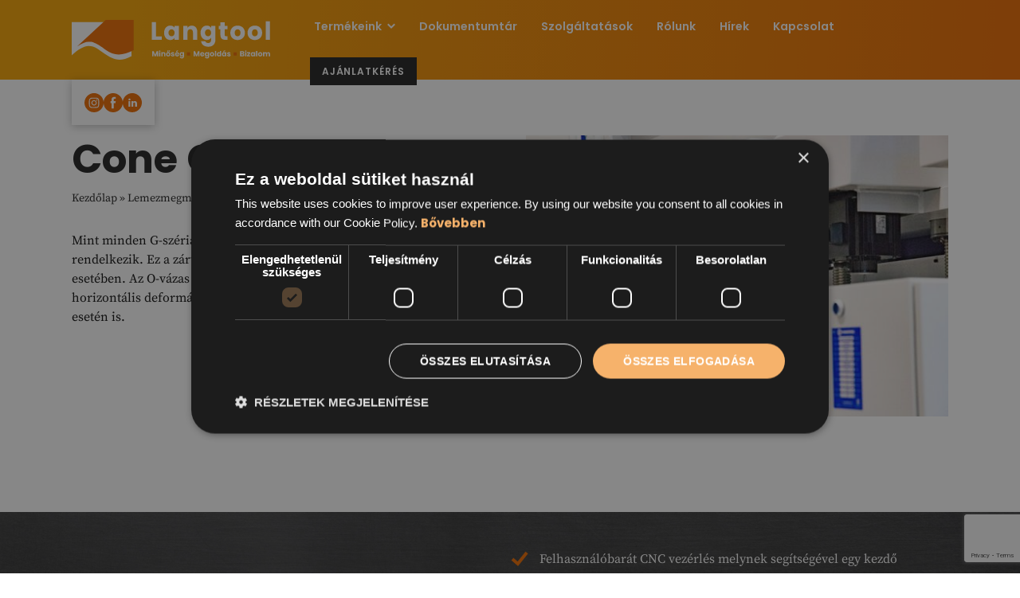

--- FILE ---
content_type: text/html; charset=UTF-8
request_url: https://langtool.hu/termekek/lemezmegmunkalo-gepek/coastone/g-szeria/g20/
body_size: 80082
content:
<!doctype html>
<html lang="hu">
<head>
  <meta charset="utf-8">
  <meta http-equiv="x-ua-compatible" content="ie=edge">
  <meta name="viewport" content="width=device-width, initial-scale=1, shrink-to-fit=no">
  <meta name='robots' content='index, follow, max-image-preview:large, max-snippet:-1, max-video-preview:-1' />
	<style>img:is([sizes="auto" i], [sizes^="auto," i]) { contain-intrinsic-size: 3000px 1500px }</style>
	
<!-- Google Tag Manager for WordPress by gtm4wp.com -->
<script data-cfasync="false" data-pagespeed-no-defer>
	var gtm4wp_datalayer_name = "dataLayer";
	var dataLayer = dataLayer || [];
</script>
<!-- End Google Tag Manager for WordPress by gtm4wp.com -->
	<!-- This site is optimized with the Yoast SEO plugin v23.9 - https://yoast.com/wordpress/plugins/seo/ -->
	<title>G20 | Langtool</title>
	<link rel="canonical" href="https://langtool.hu/termekek/lemezmegmunkalo-gepek/coastone/g-szeria/g20/" />
	<meta property="og:locale" content="hu_HU" />
	<meta property="og:type" content="article" />
	<meta property="og:title" content="G20 | Langtool" />
	<meta property="og:description" content="Szervo elektromos meghajtás Golyósorsós erőátvitel O-vázas felépítés 2100 mm hajlítási hosszúság 600 kN nyomórerő." />
	<meta property="og:url" content="https://langtool.hu/termekek/lemezmegmunkalo-gepek/coastone/g-szeria/g20/" />
	<meta property="og:site_name" content="Langtool" />
	<meta property="article:modified_time" content="2022-06-13T14:37:04+00:00" />
	<meta property="og:image" content="https://langtool.hu/app/uploads/2022/06/g20.jpg" />
	<meta property="og:image:width" content="900" />
	<meta property="og:image:height" content="600" />
	<meta property="og:image:type" content="image/jpeg" />
	<meta name="twitter:card" content="summary_large_image" />
	<meta name="twitter:label1" content="Becsült olvasási idő" />
	<meta name="twitter:data1" content="3 perc" />
	<script type="application/ld+json" class="yoast-schema-graph">{"@context":"https://schema.org","@graph":[{"@type":"WebPage","@id":"https://langtool.hu/termekek/lemezmegmunkalo-gepek/coastone/g-szeria/g20/","url":"https://langtool.hu/termekek/lemezmegmunkalo-gepek/coastone/g-szeria/g20/","name":"G20 | Langtool","isPartOf":{"@id":"https://langtool.hu/#website"},"primaryImageOfPage":{"@id":"https://langtool.hu/termekek/lemezmegmunkalo-gepek/coastone/g-szeria/g20/#primaryimage"},"image":{"@id":"https://langtool.hu/termekek/lemezmegmunkalo-gepek/coastone/g-szeria/g20/#primaryimage"},"thumbnailUrl":"https://langtool.hu/app/uploads/2022/06/g20.jpg","datePublished":"2022-06-01T11:12:09+00:00","dateModified":"2022-06-13T14:37:04+00:00","breadcrumb":{"@id":"https://langtool.hu/termekek/lemezmegmunkalo-gepek/coastone/g-szeria/g20/#breadcrumb"},"inLanguage":"hu","potentialAction":[{"@type":"ReadAction","target":["https://langtool.hu/termekek/lemezmegmunkalo-gepek/coastone/g-szeria/g20/"]}]},{"@type":"ImageObject","inLanguage":"hu","@id":"https://langtool.hu/termekek/lemezmegmunkalo-gepek/coastone/g-szeria/g20/#primaryimage","url":"https://langtool.hu/app/uploads/2022/06/g20.jpg","contentUrl":"https://langtool.hu/app/uploads/2022/06/g20.jpg","width":900,"height":600,"caption":"G20"},{"@type":"BreadcrumbList","@id":"https://langtool.hu/termekek/lemezmegmunkalo-gepek/coastone/g-szeria/g20/#breadcrumb","itemListElement":[{"@type":"ListItem","position":1,"name":"Kezdőlap","item":"https://langtool.hu/"},{"@type":"ListItem","position":2,"name":"Lemezmegmunkáló gépek","item":"https://langtool.hu/termekek/lemezmegmunkalo-gepek/"},{"@type":"ListItem","position":3,"name":"CoastOne","item":"https://langtool.hu/termekek/lemezmegmunkalo-gepek/coastone/"},{"@type":"ListItem","position":4,"name":"G széria","item":"https://langtool.hu/termekek/lemezmegmunkalo-gepek/coastone/g-szeria/"},{"@type":"ListItem","position":5,"name":"G20"}]},{"@type":"WebSite","@id":"https://langtool.hu/#website","url":"https://langtool.hu/","name":"Langtool","description":"","publisher":{"@id":"https://langtool.hu/#organization"},"potentialAction":[{"@type":"SearchAction","target":{"@type":"EntryPoint","urlTemplate":"https://langtool.hu/?s={search_term_string}"},"query-input":{"@type":"PropertyValueSpecification","valueRequired":true,"valueName":"search_term_string"}}],"inLanguage":"hu"},{"@type":"Organization","@id":"https://langtool.hu/#organization","name":"Langtool","url":"https://langtool.hu/","logo":{"@type":"ImageObject","inLanguage":"hu","@id":"https://langtool.hu/#/schema/logo/image/","url":"https://langtool.hu/app/uploads/2022/09/megosztas-kep.png","contentUrl":"https://langtool.hu/app/uploads/2022/09/megosztas-kep.png","width":1200,"height":630,"caption":"Langtool"},"image":{"@id":"https://langtool.hu/#/schema/logo/image/"}}]}</script>
	<!-- / Yoast SEO plugin. -->


<script type="text/javascript">
/* <![CDATA[ */
window._wpemojiSettings = {"baseUrl":"https:\/\/s.w.org\/images\/core\/emoji\/16.0.1\/72x72\/","ext":".png","svgUrl":"https:\/\/s.w.org\/images\/core\/emoji\/16.0.1\/svg\/","svgExt":".svg","source":{"concatemoji":"https:\/\/langtool.hu\/wp\/wp-includes\/js\/wp-emoji-release.min.js?ver=6.8.3"}};
/*! This file is auto-generated */
!function(s,n){var o,i,e;function c(e){try{var t={supportTests:e,timestamp:(new Date).valueOf()};sessionStorage.setItem(o,JSON.stringify(t))}catch(e){}}function p(e,t,n){e.clearRect(0,0,e.canvas.width,e.canvas.height),e.fillText(t,0,0);var t=new Uint32Array(e.getImageData(0,0,e.canvas.width,e.canvas.height).data),a=(e.clearRect(0,0,e.canvas.width,e.canvas.height),e.fillText(n,0,0),new Uint32Array(e.getImageData(0,0,e.canvas.width,e.canvas.height).data));return t.every(function(e,t){return e===a[t]})}function u(e,t){e.clearRect(0,0,e.canvas.width,e.canvas.height),e.fillText(t,0,0);for(var n=e.getImageData(16,16,1,1),a=0;a<n.data.length;a++)if(0!==n.data[a])return!1;return!0}function f(e,t,n,a){switch(t){case"flag":return n(e,"\ud83c\udff3\ufe0f\u200d\u26a7\ufe0f","\ud83c\udff3\ufe0f\u200b\u26a7\ufe0f")?!1:!n(e,"\ud83c\udde8\ud83c\uddf6","\ud83c\udde8\u200b\ud83c\uddf6")&&!n(e,"\ud83c\udff4\udb40\udc67\udb40\udc62\udb40\udc65\udb40\udc6e\udb40\udc67\udb40\udc7f","\ud83c\udff4\u200b\udb40\udc67\u200b\udb40\udc62\u200b\udb40\udc65\u200b\udb40\udc6e\u200b\udb40\udc67\u200b\udb40\udc7f");case"emoji":return!a(e,"\ud83e\udedf")}return!1}function g(e,t,n,a){var r="undefined"!=typeof WorkerGlobalScope&&self instanceof WorkerGlobalScope?new OffscreenCanvas(300,150):s.createElement("canvas"),o=r.getContext("2d",{willReadFrequently:!0}),i=(o.textBaseline="top",o.font="600 32px Arial",{});return e.forEach(function(e){i[e]=t(o,e,n,a)}),i}function t(e){var t=s.createElement("script");t.src=e,t.defer=!0,s.head.appendChild(t)}"undefined"!=typeof Promise&&(o="wpEmojiSettingsSupports",i=["flag","emoji"],n.supports={everything:!0,everythingExceptFlag:!0},e=new Promise(function(e){s.addEventListener("DOMContentLoaded",e,{once:!0})}),new Promise(function(t){var n=function(){try{var e=JSON.parse(sessionStorage.getItem(o));if("object"==typeof e&&"number"==typeof e.timestamp&&(new Date).valueOf()<e.timestamp+604800&&"object"==typeof e.supportTests)return e.supportTests}catch(e){}return null}();if(!n){if("undefined"!=typeof Worker&&"undefined"!=typeof OffscreenCanvas&&"undefined"!=typeof URL&&URL.createObjectURL&&"undefined"!=typeof Blob)try{var e="postMessage("+g.toString()+"("+[JSON.stringify(i),f.toString(),p.toString(),u.toString()].join(",")+"));",a=new Blob([e],{type:"text/javascript"}),r=new Worker(URL.createObjectURL(a),{name:"wpTestEmojiSupports"});return void(r.onmessage=function(e){c(n=e.data),r.terminate(),t(n)})}catch(e){}c(n=g(i,f,p,u))}t(n)}).then(function(e){for(var t in e)n.supports[t]=e[t],n.supports.everything=n.supports.everything&&n.supports[t],"flag"!==t&&(n.supports.everythingExceptFlag=n.supports.everythingExceptFlag&&n.supports[t]);n.supports.everythingExceptFlag=n.supports.everythingExceptFlag&&!n.supports.flag,n.DOMReady=!1,n.readyCallback=function(){n.DOMReady=!0}}).then(function(){return e}).then(function(){var e;n.supports.everything||(n.readyCallback(),(e=n.source||{}).concatemoji?t(e.concatemoji):e.wpemoji&&e.twemoji&&(t(e.twemoji),t(e.wpemoji)))}))}((window,document),window._wpemojiSettings);
/* ]]> */
</script>
<style id='wp-emoji-styles-inline-css' type='text/css'>

	img.wp-smiley, img.emoji {
		display: inline !important;
		border: none !important;
		box-shadow: none !important;
		height: 1em !important;
		width: 1em !important;
		margin: 0 0.07em !important;
		vertical-align: -0.1em !important;
		background: none !important;
		padding: 0 !important;
	}
</style>
<link rel='stylesheet' id='wp-block-library-css' href='https://langtool.hu/wp/wp-includes/css/dist/block-library/style.min.css?ver=6.8.3' type='text/css' media='all' />
<style id='wp-block-library-theme-inline-css' type='text/css'>
.wp-block-audio :where(figcaption){color:#555;font-size:13px;text-align:center}.is-dark-theme .wp-block-audio :where(figcaption){color:#ffffffa6}.wp-block-audio{margin:0 0 1em}.wp-block-code{border:1px solid #ccc;border-radius:4px;font-family:Menlo,Consolas,monaco,monospace;padding:.8em 1em}.wp-block-embed :where(figcaption){color:#555;font-size:13px;text-align:center}.is-dark-theme .wp-block-embed :where(figcaption){color:#ffffffa6}.wp-block-embed{margin:0 0 1em}.blocks-gallery-caption{color:#555;font-size:13px;text-align:center}.is-dark-theme .blocks-gallery-caption{color:#ffffffa6}:root :where(.wp-block-image figcaption){color:#555;font-size:13px;text-align:center}.is-dark-theme :root :where(.wp-block-image figcaption){color:#ffffffa6}.wp-block-image{margin:0 0 1em}.wp-block-pullquote{border-bottom:4px solid;border-top:4px solid;color:currentColor;margin-bottom:1.75em}.wp-block-pullquote cite,.wp-block-pullquote footer,.wp-block-pullquote__citation{color:currentColor;font-size:.8125em;font-style:normal;text-transform:uppercase}.wp-block-quote{border-left:.25em solid;margin:0 0 1.75em;padding-left:1em}.wp-block-quote cite,.wp-block-quote footer{color:currentColor;font-size:.8125em;font-style:normal;position:relative}.wp-block-quote:where(.has-text-align-right){border-left:none;border-right:.25em solid;padding-left:0;padding-right:1em}.wp-block-quote:where(.has-text-align-center){border:none;padding-left:0}.wp-block-quote.is-large,.wp-block-quote.is-style-large,.wp-block-quote:where(.is-style-plain){border:none}.wp-block-search .wp-block-search__label{font-weight:700}.wp-block-search__button{border:1px solid #ccc;padding:.375em .625em}:where(.wp-block-group.has-background){padding:1.25em 2.375em}.wp-block-separator.has-css-opacity{opacity:.4}.wp-block-separator{border:none;border-bottom:2px solid;margin-left:auto;margin-right:auto}.wp-block-separator.has-alpha-channel-opacity{opacity:1}.wp-block-separator:not(.is-style-wide):not(.is-style-dots){width:100px}.wp-block-separator.has-background:not(.is-style-dots){border-bottom:none;height:1px}.wp-block-separator.has-background:not(.is-style-wide):not(.is-style-dots){height:2px}.wp-block-table{margin:0 0 1em}.wp-block-table td,.wp-block-table th{word-break:normal}.wp-block-table :where(figcaption){color:#555;font-size:13px;text-align:center}.is-dark-theme .wp-block-table :where(figcaption){color:#ffffffa6}.wp-block-video :where(figcaption){color:#555;font-size:13px;text-align:center}.is-dark-theme .wp-block-video :where(figcaption){color:#ffffffa6}.wp-block-video{margin:0 0 1em}:root :where(.wp-block-template-part.has-background){margin-bottom:0;margin-top:0;padding:1.25em 2.375em}
</style>
<link rel='stylesheet' id='wp-components-css' href='https://langtool.hu/wp/wp-includes/css/dist/components/style.min.css?ver=6.8.3' type='text/css' media='all' />
<link rel='stylesheet' id='wp-preferences-css' href='https://langtool.hu/wp/wp-includes/css/dist/preferences/style.min.css?ver=6.8.3' type='text/css' media='all' />
<link rel='stylesheet' id='wp-block-editor-css' href='https://langtool.hu/wp/wp-includes/css/dist/block-editor/style.min.css?ver=6.8.3' type='text/css' media='all' />
<link rel='stylesheet' id='popup-maker-block-library-style-css' href='https://langtool.hu/app/plugins/popup-maker/dist/packages/block-library-style.css?ver=dbea705cfafe089d65f1' type='text/css' media='all' />
<style id='global-styles-inline-css' type='text/css'>
:root{--wp--preset--aspect-ratio--square: 1;--wp--preset--aspect-ratio--4-3: 4/3;--wp--preset--aspect-ratio--3-4: 3/4;--wp--preset--aspect-ratio--3-2: 3/2;--wp--preset--aspect-ratio--2-3: 2/3;--wp--preset--aspect-ratio--16-9: 16/9;--wp--preset--aspect-ratio--9-16: 9/16;--wp--preset--color--black: #000000;--wp--preset--color--cyan-bluish-gray: #abb8c3;--wp--preset--color--white: #ffffff;--wp--preset--color--pale-pink: #f78da7;--wp--preset--color--vivid-red: #cf2e2e;--wp--preset--color--luminous-vivid-orange: #ff6900;--wp--preset--color--luminous-vivid-amber: #fcb900;--wp--preset--color--light-green-cyan: #7bdcb5;--wp--preset--color--vivid-green-cyan: #00d084;--wp--preset--color--pale-cyan-blue: #8ed1fc;--wp--preset--color--vivid-cyan-blue: #0693e3;--wp--preset--color--vivid-purple: #9b51e0;--wp--preset--color--blue: var(--bs-blue);--wp--preset--color--indigo: var(--bs-indigo);--wp--preset--color--purple: var(--bs-purple);--wp--preset--color--pink: var(--bs-pink);--wp--preset--color--red: var(--bs-red);--wp--preset--color--orange: var(--bs-orange);--wp--preset--color--yellow: var(--bs-yellow);--wp--preset--color--green: var(--bs-green);--wp--preset--color--teal: var(--bs-teal);--wp--preset--color--cyan: var(--bs-cyan);--wp--preset--color--gray-100: var(--bs-gray-100);--wp--preset--color--gray-200: var(--bs-gray-200);--wp--preset--color--gray-300: var(--bs-gray-300);--wp--preset--color--gray-400: var(--bs-gray-400);--wp--preset--color--gray-500: var(--bs-gray-500);--wp--preset--color--gray-600: var(--bs-gray-600);--wp--preset--gradient--vivid-cyan-blue-to-vivid-purple: linear-gradient(135deg,rgba(6,147,227,1) 0%,rgb(155,81,224) 100%);--wp--preset--gradient--light-green-cyan-to-vivid-green-cyan: linear-gradient(135deg,rgb(122,220,180) 0%,rgb(0,208,130) 100%);--wp--preset--gradient--luminous-vivid-amber-to-luminous-vivid-orange: linear-gradient(135deg,rgba(252,185,0,1) 0%,rgba(255,105,0,1) 100%);--wp--preset--gradient--luminous-vivid-orange-to-vivid-red: linear-gradient(135deg,rgba(255,105,0,1) 0%,rgb(207,46,46) 100%);--wp--preset--gradient--very-light-gray-to-cyan-bluish-gray: linear-gradient(135deg,rgb(238,238,238) 0%,rgb(169,184,195) 100%);--wp--preset--gradient--cool-to-warm-spectrum: linear-gradient(135deg,rgb(74,234,220) 0%,rgb(151,120,209) 20%,rgb(207,42,186) 40%,rgb(238,44,130) 60%,rgb(251,105,98) 80%,rgb(254,248,76) 100%);--wp--preset--gradient--blush-light-purple: linear-gradient(135deg,rgb(255,206,236) 0%,rgb(152,150,240) 100%);--wp--preset--gradient--blush-bordeaux: linear-gradient(135deg,rgb(254,205,165) 0%,rgb(254,45,45) 50%,rgb(107,0,62) 100%);--wp--preset--gradient--luminous-dusk: linear-gradient(135deg,rgb(255,203,112) 0%,rgb(199,81,192) 50%,rgb(65,88,208) 100%);--wp--preset--gradient--pale-ocean: linear-gradient(135deg,rgb(255,245,203) 0%,rgb(182,227,212) 50%,rgb(51,167,181) 100%);--wp--preset--gradient--electric-grass: linear-gradient(135deg,rgb(202,248,128) 0%,rgb(113,206,126) 100%);--wp--preset--gradient--midnight: linear-gradient(135deg,rgb(2,3,129) 0%,rgb(40,116,252) 100%);--wp--preset--font-size--small: 13px;--wp--preset--font-size--medium: 20px;--wp--preset--font-size--large: 36px;--wp--preset--font-size--x-large: 42px;--wp--preset--spacing--20: 0.44rem;--wp--preset--spacing--30: 0.67rem;--wp--preset--spacing--40: 1rem;--wp--preset--spacing--50: 1.5rem;--wp--preset--spacing--60: 2.25rem;--wp--preset--spacing--70: 3.38rem;--wp--preset--spacing--80: 5.06rem;--wp--preset--shadow--natural: 6px 6px 9px rgba(0, 0, 0, 0.2);--wp--preset--shadow--deep: 12px 12px 50px rgba(0, 0, 0, 0.4);--wp--preset--shadow--sharp: 6px 6px 0px rgba(0, 0, 0, 0.2);--wp--preset--shadow--outlined: 6px 6px 0px -3px rgba(255, 255, 255, 1), 6px 6px rgba(0, 0, 0, 1);--wp--preset--shadow--crisp: 6px 6px 0px rgba(0, 0, 0, 1);}:where(body) { margin: 0; }.wp-site-blocks > .alignleft { float: left; margin-right: 2em; }.wp-site-blocks > .alignright { float: right; margin-left: 2em; }.wp-site-blocks > .aligncenter { justify-content: center; margin-left: auto; margin-right: auto; }:where(.is-layout-flex){gap: 0.5em;}:where(.is-layout-grid){gap: 0.5em;}.is-layout-flow > .alignleft{float: left;margin-inline-start: 0;margin-inline-end: 2em;}.is-layout-flow > .alignright{float: right;margin-inline-start: 2em;margin-inline-end: 0;}.is-layout-flow > .aligncenter{margin-left: auto !important;margin-right: auto !important;}.is-layout-constrained > .alignleft{float: left;margin-inline-start: 0;margin-inline-end: 2em;}.is-layout-constrained > .alignright{float: right;margin-inline-start: 2em;margin-inline-end: 0;}.is-layout-constrained > .aligncenter{margin-left: auto !important;margin-right: auto !important;}.is-layout-constrained > :where(:not(.alignleft):not(.alignright):not(.alignfull)){margin-left: auto !important;margin-right: auto !important;}body .is-layout-flex{display: flex;}.is-layout-flex{flex-wrap: wrap;align-items: center;}.is-layout-flex > :is(*, div){margin: 0;}body .is-layout-grid{display: grid;}.is-layout-grid > :is(*, div){margin: 0;}body{padding-top: 0px;padding-right: 0px;padding-bottom: 0px;padding-left: 0px;}a:where(:not(.wp-element-button)){text-decoration: underline;}:root :where(.wp-element-button, .wp-block-button__link){background-color: #32373c;border-width: 0;color: #fff;font-family: inherit;font-size: inherit;line-height: inherit;padding: calc(0.667em + 2px) calc(1.333em + 2px);text-decoration: none;}.has-black-color{color: var(--wp--preset--color--black) !important;}.has-cyan-bluish-gray-color{color: var(--wp--preset--color--cyan-bluish-gray) !important;}.has-white-color{color: var(--wp--preset--color--white) !important;}.has-pale-pink-color{color: var(--wp--preset--color--pale-pink) !important;}.has-vivid-red-color{color: var(--wp--preset--color--vivid-red) !important;}.has-luminous-vivid-orange-color{color: var(--wp--preset--color--luminous-vivid-orange) !important;}.has-luminous-vivid-amber-color{color: var(--wp--preset--color--luminous-vivid-amber) !important;}.has-light-green-cyan-color{color: var(--wp--preset--color--light-green-cyan) !important;}.has-vivid-green-cyan-color{color: var(--wp--preset--color--vivid-green-cyan) !important;}.has-pale-cyan-blue-color{color: var(--wp--preset--color--pale-cyan-blue) !important;}.has-vivid-cyan-blue-color{color: var(--wp--preset--color--vivid-cyan-blue) !important;}.has-vivid-purple-color{color: var(--wp--preset--color--vivid-purple) !important;}.has-blue-color{color: var(--wp--preset--color--blue) !important;}.has-indigo-color{color: var(--wp--preset--color--indigo) !important;}.has-purple-color{color: var(--wp--preset--color--purple) !important;}.has-pink-color{color: var(--wp--preset--color--pink) !important;}.has-red-color{color: var(--wp--preset--color--red) !important;}.has-orange-color{color: var(--wp--preset--color--orange) !important;}.has-yellow-color{color: var(--wp--preset--color--yellow) !important;}.has-green-color{color: var(--wp--preset--color--green) !important;}.has-teal-color{color: var(--wp--preset--color--teal) !important;}.has-cyan-color{color: var(--wp--preset--color--cyan) !important;}.has-gray-100-color{color: var(--wp--preset--color--gray-100) !important;}.has-gray-200-color{color: var(--wp--preset--color--gray-200) !important;}.has-gray-300-color{color: var(--wp--preset--color--gray-300) !important;}.has-gray-400-color{color: var(--wp--preset--color--gray-400) !important;}.has-gray-500-color{color: var(--wp--preset--color--gray-500) !important;}.has-gray-600-color{color: var(--wp--preset--color--gray-600) !important;}.has-black-background-color{background-color: var(--wp--preset--color--black) !important;}.has-cyan-bluish-gray-background-color{background-color: var(--wp--preset--color--cyan-bluish-gray) !important;}.has-white-background-color{background-color: var(--wp--preset--color--white) !important;}.has-pale-pink-background-color{background-color: var(--wp--preset--color--pale-pink) !important;}.has-vivid-red-background-color{background-color: var(--wp--preset--color--vivid-red) !important;}.has-luminous-vivid-orange-background-color{background-color: var(--wp--preset--color--luminous-vivid-orange) !important;}.has-luminous-vivid-amber-background-color{background-color: var(--wp--preset--color--luminous-vivid-amber) !important;}.has-light-green-cyan-background-color{background-color: var(--wp--preset--color--light-green-cyan) !important;}.has-vivid-green-cyan-background-color{background-color: var(--wp--preset--color--vivid-green-cyan) !important;}.has-pale-cyan-blue-background-color{background-color: var(--wp--preset--color--pale-cyan-blue) !important;}.has-vivid-cyan-blue-background-color{background-color: var(--wp--preset--color--vivid-cyan-blue) !important;}.has-vivid-purple-background-color{background-color: var(--wp--preset--color--vivid-purple) !important;}.has-blue-background-color{background-color: var(--wp--preset--color--blue) !important;}.has-indigo-background-color{background-color: var(--wp--preset--color--indigo) !important;}.has-purple-background-color{background-color: var(--wp--preset--color--purple) !important;}.has-pink-background-color{background-color: var(--wp--preset--color--pink) !important;}.has-red-background-color{background-color: var(--wp--preset--color--red) !important;}.has-orange-background-color{background-color: var(--wp--preset--color--orange) !important;}.has-yellow-background-color{background-color: var(--wp--preset--color--yellow) !important;}.has-green-background-color{background-color: var(--wp--preset--color--green) !important;}.has-teal-background-color{background-color: var(--wp--preset--color--teal) !important;}.has-cyan-background-color{background-color: var(--wp--preset--color--cyan) !important;}.has-gray-100-background-color{background-color: var(--wp--preset--color--gray-100) !important;}.has-gray-200-background-color{background-color: var(--wp--preset--color--gray-200) !important;}.has-gray-300-background-color{background-color: var(--wp--preset--color--gray-300) !important;}.has-gray-400-background-color{background-color: var(--wp--preset--color--gray-400) !important;}.has-gray-500-background-color{background-color: var(--wp--preset--color--gray-500) !important;}.has-gray-600-background-color{background-color: var(--wp--preset--color--gray-600) !important;}.has-black-border-color{border-color: var(--wp--preset--color--black) !important;}.has-cyan-bluish-gray-border-color{border-color: var(--wp--preset--color--cyan-bluish-gray) !important;}.has-white-border-color{border-color: var(--wp--preset--color--white) !important;}.has-pale-pink-border-color{border-color: var(--wp--preset--color--pale-pink) !important;}.has-vivid-red-border-color{border-color: var(--wp--preset--color--vivid-red) !important;}.has-luminous-vivid-orange-border-color{border-color: var(--wp--preset--color--luminous-vivid-orange) !important;}.has-luminous-vivid-amber-border-color{border-color: var(--wp--preset--color--luminous-vivid-amber) !important;}.has-light-green-cyan-border-color{border-color: var(--wp--preset--color--light-green-cyan) !important;}.has-vivid-green-cyan-border-color{border-color: var(--wp--preset--color--vivid-green-cyan) !important;}.has-pale-cyan-blue-border-color{border-color: var(--wp--preset--color--pale-cyan-blue) !important;}.has-vivid-cyan-blue-border-color{border-color: var(--wp--preset--color--vivid-cyan-blue) !important;}.has-vivid-purple-border-color{border-color: var(--wp--preset--color--vivid-purple) !important;}.has-blue-border-color{border-color: var(--wp--preset--color--blue) !important;}.has-indigo-border-color{border-color: var(--wp--preset--color--indigo) !important;}.has-purple-border-color{border-color: var(--wp--preset--color--purple) !important;}.has-pink-border-color{border-color: var(--wp--preset--color--pink) !important;}.has-red-border-color{border-color: var(--wp--preset--color--red) !important;}.has-orange-border-color{border-color: var(--wp--preset--color--orange) !important;}.has-yellow-border-color{border-color: var(--wp--preset--color--yellow) !important;}.has-green-border-color{border-color: var(--wp--preset--color--green) !important;}.has-teal-border-color{border-color: var(--wp--preset--color--teal) !important;}.has-cyan-border-color{border-color: var(--wp--preset--color--cyan) !important;}.has-gray-100-border-color{border-color: var(--wp--preset--color--gray-100) !important;}.has-gray-200-border-color{border-color: var(--wp--preset--color--gray-200) !important;}.has-gray-300-border-color{border-color: var(--wp--preset--color--gray-300) !important;}.has-gray-400-border-color{border-color: var(--wp--preset--color--gray-400) !important;}.has-gray-500-border-color{border-color: var(--wp--preset--color--gray-500) !important;}.has-gray-600-border-color{border-color: var(--wp--preset--color--gray-600) !important;}.has-vivid-cyan-blue-to-vivid-purple-gradient-background{background: var(--wp--preset--gradient--vivid-cyan-blue-to-vivid-purple) !important;}.has-light-green-cyan-to-vivid-green-cyan-gradient-background{background: var(--wp--preset--gradient--light-green-cyan-to-vivid-green-cyan) !important;}.has-luminous-vivid-amber-to-luminous-vivid-orange-gradient-background{background: var(--wp--preset--gradient--luminous-vivid-amber-to-luminous-vivid-orange) !important;}.has-luminous-vivid-orange-to-vivid-red-gradient-background{background: var(--wp--preset--gradient--luminous-vivid-orange-to-vivid-red) !important;}.has-very-light-gray-to-cyan-bluish-gray-gradient-background{background: var(--wp--preset--gradient--very-light-gray-to-cyan-bluish-gray) !important;}.has-cool-to-warm-spectrum-gradient-background{background: var(--wp--preset--gradient--cool-to-warm-spectrum) !important;}.has-blush-light-purple-gradient-background{background: var(--wp--preset--gradient--blush-light-purple) !important;}.has-blush-bordeaux-gradient-background{background: var(--wp--preset--gradient--blush-bordeaux) !important;}.has-luminous-dusk-gradient-background{background: var(--wp--preset--gradient--luminous-dusk) !important;}.has-pale-ocean-gradient-background{background: var(--wp--preset--gradient--pale-ocean) !important;}.has-electric-grass-gradient-background{background: var(--wp--preset--gradient--electric-grass) !important;}.has-midnight-gradient-background{background: var(--wp--preset--gradient--midnight) !important;}.has-small-font-size{font-size: var(--wp--preset--font-size--small) !important;}.has-medium-font-size{font-size: var(--wp--preset--font-size--medium) !important;}.has-large-font-size{font-size: var(--wp--preset--font-size--large) !important;}.has-x-large-font-size{font-size: var(--wp--preset--font-size--x-large) !important;}
:where(.wp-block-post-template.is-layout-flex){gap: 1.25em;}:where(.wp-block-post-template.is-layout-grid){gap: 1.25em;}
:where(.wp-block-columns.is-layout-flex){gap: 2em;}:where(.wp-block-columns.is-layout-grid){gap: 2em;}
:root :where(.wp-block-pullquote){font-size: 1.5em;line-height: 1.6;}
</style>
<link rel='stylesheet' id='contact-form-7-css' href='https://langtool.hu/app/plugins/contact-form-7/includes/css/styles.css?ver=5.9.8' type='text/css' media='all' />
<link rel='stylesheet' id='eeb-css-frontend-css' href='https://langtool.hu/app/plugins/email-encoder-bundle/core/includes/assets/css/style.css?ver=240615-105504' type='text/css' media='all' />
<link rel='stylesheet' id='yco/main.css-css' href='https://langtool.hu/app/themes/langtool/dist/styles/main.css' type='text/css' media='all' />
<script type="text/javascript" src="https://langtool.hu/wp/wp-includes/js/jquery/jquery.min.js?ver=3.7.1" id="jquery-core-js"></script>
<script type="text/javascript" src="https://langtool.hu/wp/wp-includes/js/jquery/jquery-migrate.min.js?ver=3.4.1" id="jquery-migrate-js"></script>
<script type="text/javascript" src="https://langtool.hu/app/plugins/email-encoder-bundle/core/includes/assets/js/custom.js?ver=240615-105504" id="eeb-js-frontend-js"></script>
<link rel="https://api.w.org/" href="https://langtool.hu/wp-json/" /><link rel="alternate" title="JSON" type="application/json" href="https://langtool.hu/wp-json/wp/v2/product/936" /><link rel='shortlink' href='https://langtool.hu/?p=936' />
<link rel="alternate" title="oEmbed (JSON)" type="application/json+oembed" href="https://langtool.hu/wp-json/oembed/1.0/embed?url=https%3A%2F%2Flangtool.hu%2Ftermekek%2Flemezmegmunkalo-gepek%2Fcoastone%2Fg-szeria%2Fg20%2F" />
<link rel="alternate" title="oEmbed (XML)" type="text/xml+oembed" href="https://langtool.hu/wp-json/oembed/1.0/embed?url=https%3A%2F%2Flangtool.hu%2Ftermekek%2Flemezmegmunkalo-gepek%2Fcoastone%2Fg-szeria%2Fg20%2F&#038;format=xml" />
<meta property="fb:app_id" content="966242223397117" />
<!-- Google Tag Manager for WordPress by gtm4wp.com -->
<!-- GTM Container placement set to automatic -->
<script data-cfasync="false" data-pagespeed-no-defer>
	var dataLayer_content = {"pagePostType":"product","pagePostType2":"single-product","pagePostAuthor":"Neubauer Gábor"};
	dataLayer.push( dataLayer_content );
</script>
<script data-cfasync="false" data-pagespeed-no-defer>
(function(w,d,s,l,i){w[l]=w[l]||[];w[l].push({'gtm.start':
new Date().getTime(),event:'gtm.js'});var f=d.getElementsByTagName(s)[0],
j=d.createElement(s),dl=l!='dataLayer'?'&l='+l:'';j.async=true;j.src=
'//www.googletagmanager.com/gtm.js?id='+i+dl;f.parentNode.insertBefore(j,f);
})(window,document,'script','dataLayer','GTM-MLW4T66G');
</script>
<!-- End Google Tag Manager for WordPress by gtm4wp.com --><link rel="icon" href="https://langtool.hu/app/uploads/2022/09/cropped-favikon-1-32x32.png" sizes="32x32" />
<link rel="icon" href="https://langtool.hu/app/uploads/2022/09/cropped-favikon-1-192x192.png" sizes="192x192" />
<link rel="apple-touch-icon" href="https://langtool.hu/app/uploads/2022/09/cropped-favikon-1-180x180.png" />
<meta name="msapplication-TileImage" content="https://langtool.hu/app/uploads/2022/09/cropped-favikon-1-270x270.png" />
</head>
<body class="wp-singular product-template-default single single-product postid-936 wp-embed-responsive wp-theme-langtoolresources layout-full g20 app-data index-data singular-data single-data single-product-data single-product-g20-data">
<header id="site-header" class="sticky-top">
  <div class="container-xl">
    <div class="row">
      <div class="col-auto logo d-flex align-items-center ">
        <h1>
          <a class="brand" href="https://langtool.hu/">
            <svg version="1.1" xmlns="http://www.w3.org/2000/svg" width="5093" height="1024" viewBox="0 0 5093 1024">
              <path fill="#fff"
                    d="M2308.851 512v-85.369h-144.896v-368.64h-110.565v454.009h255.461zM2529.118 517.174c53.679 0 91.837-24.576 111.885-56.266v51.092h110.592v-360.879h-110.592v51.092c-19.402-31.69-57.56-56.266-111.239-56.266-88.603 0-159.097 71.141-159.097 184.967s70.494 186.26 158.451 186.26zM2562.102 420.81c-41.391 0-78.902-32.337-78.902-89.896s37.511-88.603 78.902-88.603c42.038 0 78.902 31.69 78.902 89.25s-36.864 89.25-78.902 89.25zM2973.184 512v-195.961c0-49.152 27.163-76.315 69.201-76.315s69.201 27.163 69.201 76.315v195.961h109.945v-210.836c0-97.011-55.619-153.923-139.048-153.923-48.505 0-87.309 21.342-109.299 51.739v-47.859h-110.592v360.879h110.592zM3507.793 689.853c124.82 0 180.44-82.136 180.44-178.499v-360.232h-110.592v51.092c-19.402-32.337-58.206-56.266-111.239-56.266-88.603 0-159.097 71.141-159.097 184.967s70.494 186.26 159.097 186.26c53.032 0 91.19-25.223 111.239-56.913v51.092c0 60.793-32.984 82.782-75.021 82.782-38.157 0-65.32-17.462-72.435-44.625h-109.299c9.701 86.016 79.549 140.342 186.907 140.342zM3498.739 420.81c-41.391 0-78.902-32.337-78.902-89.896s37.511-88.603 78.902-88.603c42.038 0 78.902 31.69 78.902 89.25s-36.864 89.25-78.902 89.25zM4000.337 512v-93.777h-39.451c-24.576 0-33.63-9.054-33.63-30.397v-144.869h72.435v-91.837h-72.435v-87.956h-110.592v87.956h-43.978v91.837h43.978v143.576c0 93.777 52.386 125.467 127.407 125.467h56.266zM4256.849 517.174c106.065 0 188.847-71.141 188.847-185.613s-81.489-185.613-187.554-185.613c-105.418 0-187.554 71.141-187.554 185.613s80.195 185.613 186.26 185.613zM4256.849 421.457c-40.098 0-73.728-29.103-73.728-89.896 0-61.44 34.924-89.896 75.021-89.896 38.804 0 75.021 28.456 75.021 89.896 0 60.793-36.864 89.896-76.315 89.896zM4699.594 517.174c106.065 0 188.847-71.141 188.847-185.613s-81.489-185.613-187.554-185.613c-105.418 0-187.554 71.141-187.554 185.613s80.195 185.613 186.26 185.613zM4699.594 421.457c-40.098 0-73.728-29.103-73.728-89.896 0-61.44 34.924-89.896 75.021-89.896 38.804 0 75.021 28.456 75.021 89.896 0 60.793-36.864 89.896-76.315 89.896zM5088.741 512v-478.585h-110.619v478.585h110.592zM2098.472 938.577v-81.031l30.343 81.031h26.489l30.154-80.842v80.842h32.822v-134.818h-38.589l-37.457 93.346-37.807-93.346h-38.804v134.818h32.849zM2258.432 820.278c11.507 0 19.402-7.869 19.402-17.677 0-9.971-7.896-17.839-19.402-17.839-11.722 0-19.591 7.869-19.591 17.839 0 9.809 7.869 17.677 19.591 17.677zM2274.735 938.577v-107.17h-32.822v107.17h32.822zM2331.405 938.577v-58.206c0-14.579 8.057-22.636 20.534-22.636s20.561 8.057 20.561 22.636v58.206h32.633v-62.599c0-28.834-16.519-45.703-41.283-45.703-14.417 0-25.923 6.333-32.445 15.36v-14.228h-32.849v107.17h32.849zM2468.891 822.38l20.157-40.125h-25.923l-14.39 40.152h20.157zM2505.944 822.38l23.256-40.125h-26.139l-17.273 40.152h20.157zM2476.76 940.113c31.501 0 56.051-21.127 56.051-55.107 0-34.008-24.172-55.134-55.673-55.134-31.286 0-55.673 21.127-55.673 55.134 0 33.954 23.795 55.107 55.296 55.107zM2476.76 911.683c-11.911 0-21.881-8.623-21.881-26.678 0-18.243 10.375-26.678 22.259-26.678 11.533 0 22.285 8.435 22.285 26.678 0 18.055-10.941 26.678-22.636 26.678zM2593.9 940.113c26.893 0 43.385-14.013 43.385-32.66-0.539-39.936-58.557-27.837-58.557-44.921 0-5.201 4.231-8.273 11.911-8.273 9.216 0 14.794 4.824 15.737 12.126h30.343c-2.102-21.154-17.462-36.514-45.11-36.514-28.025 0-43.601 14.983-43.601 33.226 0 39.37 58.368 26.893 58.368 44.194 0 4.77-4.419 8.623-12.854 8.623-9.027 0-15.764-4.985-16.519-12.477h-32.445c1.536 20.749 20.749 36.648 49.341 36.648zM2680.886 823.35l46.296-19.402v-25.519l-46.296 22.259v22.663zM2705.085 940.113c26.678 0 45.703-16.141 50.904-37.080h-34.951c-2.695 5.767-7.896 10.375-17.112 10.375-10.563 0-19.187-6.521-20.345-20.534h74.321c0.358-2.885 0.564-6.228 0.566-9.617v-0.003c0-32.633-22.097-53.356-53.356-53.356-31.906 0-54.164 21.1-54.164 55.107 0 33.954 22.636 55.107 54.164 55.107zM2724.864 874.631h-41.095c1.913-11.911 10.186-18.432 20.938-18.432 10.941 0 20.157 6.737 20.157 18.432zM2828.746 991.367c37.080 0 53.571-24.387 53.571-52.979v-106.981h-32.822v15.171c-5.767-9.593-17.273-16.707-33.037-16.707-26.301 0-47.239 21.127-47.239 54.919 0 33.819 20.938 55.323 47.239 55.323 15.764 0 27.082-7.491 33.037-16.896v15.171c0 18.055-9.809 24.576-22.285 24.576-11.318 0-19.402-5.201-21.504-13.258h-32.445c2.883 25.546 23.606 41.661 55.512 41.661zM2826.051 911.495c-12.288 0-23.417-9.593-23.417-26.678 0-17.112 11.129-26.328 23.444-26.328 12.477 0 23.417 9.432 23.417 26.516s-10.941 26.489-23.444 26.489zM3159.848 938.577v-81.031l30.343 81.031h26.516l30.154-80.842v80.842h32.822v-134.818h-38.589l-37.457 93.346-37.834-93.346h-38.804v134.818h32.876zM3350.905 940.113c26.705 0 45.73-16.141 50.931-37.080h-34.978c-2.695 5.767-7.869 10.375-17.085 10.375-10.563 0-19.187-6.521-20.345-20.534h74.321c0.358-2.885 0.564-6.228 0.566-9.617v-0.003c0-32.633-22.097-53.356-53.383-53.356-31.879 0-54.164 21.1-54.164 55.107 0 33.954 22.663 55.107 54.164 55.107zM3370.712 874.631h-41.095c1.913-11.911 10.186-18.432 20.938-18.432 10.941 0 20.157 6.737 20.157 18.432zM3474.594 991.367c37.053 0 53.571-24.387 53.571-52.979v-106.981h-32.822v15.171c-5.767-9.593-17.3-16.707-33.037-16.707-26.301 0-47.239 21.127-47.239 54.919 0 33.819 20.938 55.323 47.239 55.323 15.737 0 27.082-7.491 33.037-16.896v15.171c0 18.055-9.809 24.576-22.285 24.576-11.318 0-19.402-5.201-21.504-13.258h-32.445c2.883 25.546 23.606 41.661 55.512 41.661zM3471.899 911.495c-12.288 0-23.417-9.593-23.417-26.678 0-17.112 11.129-26.328 23.444-26.328 12.477 0 23.417 9.432 23.417 26.516s-10.941 26.489-23.444 26.489zM3600.761 940.113c31.501 0 56.051-21.127 56.051-55.107 0-34.008-24.172-55.134-55.673-55.134-31.286 0-55.673 21.127-55.673 55.134 0 33.954 23.795 55.107 55.296 55.107zM3600.761 911.683c-11.911 0-21.881-8.623-21.881-26.678 0-18.243 10.348-26.678 22.259-26.678 11.533 0 22.285 8.435 22.285 26.678 0 18.055-10.941 26.678-22.663 26.678zM3707.149 938.577v-142.12h-32.849v142.12h32.849zM3771.661 940.113c15.764 0 27.082-7.114 33.037-16.896v15.36h32.849v-142.12h-32.876v49.745c-6.494-9.782-18.782-16.33-33.011-16.33-26.301 0-47.239 21.127-47.239 54.919 0 33.819 20.938 55.323 47.239 55.323zM3781.282 911.495c-12.315 0-23.444-9.593-23.444-26.678 0-17.112 11.129-26.328 23.444-26.328 12.477 0 23.417 9.432 23.417 26.516s-10.941 26.489-23.444 26.489zM3891.308 824.131l46.269-19.402v-25.546l-46.269 22.285v22.636zM3901.871 940.113c15.926 0 27.271-7.303 33.226-16.707v15.171h32.822v-107.17h-32.822v15.171c-5.767-9.405-17.112-16.707-33.037-16.707-26.301 0-47.239 21.127-47.239 54.919 0 33.819 20.938 55.323 47.050 55.323zM3911.653 911.495c-12.288 0-23.444-9.593-23.444-26.678 0-17.112 11.156-26.328 23.444-26.328 12.477 0 23.444 9.432 23.444 26.516s-10.968 26.489-23.444 26.489zM4035.341 940.113c26.867 0 43.385-14.013 43.385-32.66-0.566-39.936-58.584-27.837-58.584-44.921 0-5.201 4.231-8.273 11.911-8.273 9.216 0 14.794 4.824 15.764 12.126h30.343c-2.129-21.154-17.489-36.514-45.137-36.514-28.025 0-43.601 14.983-43.601 33.226 0 39.37 58.395 26.893 58.395 44.194 0 4.77-4.419 8.623-12.881 8.623-9.027 0-15.737-4.985-16.519-12.477h-32.445c1.536 20.749 20.749 36.648 49.341 36.648zM4386.223 938.577c28.403 0 44.733-14.417 44.733-36.675 0-15.36-10.186-29.184-25.923-32.472 13.043-3.827 22.851-14.39 22.851-30.72 0-21.288-16.33-34.951-43.789-34.951h-60.685v134.818h62.787zM4377.762 858.301h-21.504v-28.214h21.504c10.752 0 16.707 4.985 16.707 14.201s-5.955 14.013-16.707 14.013zM4380.456 912.061h-24.199v-29.75h23.795c10.968 0 17.677 5.551 17.677 15.171 0 9.593-6.333 14.579-17.273 14.579zM4466.472 820.278c11.533 0 19.402-7.869 19.402-17.677 0-9.971-7.869-17.839-19.402-17.839-11.695 0-19.591 7.869-19.591 17.839 0 9.809 7.896 17.677 19.591 17.677zM4482.803 938.577v-107.17h-32.849v107.17h32.849zM4583.801 938.577v-27.082h-46.457l45.514-53.949v-26.139h-81.812v27.082h44.167l-44.544 53.976v26.112h83.133zM4642.385 940.113c15.926 0 27.271-7.303 33.226-16.707v15.171h32.822v-107.17h-32.822v15.171c-5.767-9.405-17.112-16.707-33.037-16.707-26.301 0-47.239 21.127-47.239 54.919 0 33.819 20.938 55.323 47.050 55.323zM4652.167 911.495c-12.288 0-23.444-9.593-23.444-26.678 0-17.112 11.156-26.328 23.444-26.328 12.477 0 23.444 9.432 23.444 26.516s-10.968 26.489-23.444 26.489zM4765.076 938.577v-142.12h-32.822v142.12h32.822zM4837.672 940.113c31.501 0 56.051-21.127 56.051-55.107 0-34.008-24.172-55.134-55.673-55.134-31.286 0-55.673 21.127-55.673 55.134 0 33.954 23.795 55.107 55.296 55.107zM4837.672 911.683c-11.911 0-21.881-8.623-21.881-26.678 0-18.243 10.348-26.678 22.259-26.678 11.533 0 22.285 8.435 22.285 26.678 0 18.055-10.941 26.678-22.636 26.678zM4944.061 938.577v-58.206c0-14.013 8.084-21.693 20.534-21.693 12.504 0 20.561 7.68 20.561 21.72v58.179h32.633v-58.206c0-14.013 8.084-21.693 20.561-21.693s20.534 7.68 20.534 21.72v58.179h32.66v-62.599c0-28.834-17.085-45.703-43.601-45.703-15.115 0.090-28.376 7.944-36.007 19.771l-0.103 0.17c-7.276-12.854-20.345-19.941-36.487-19.941-14.013 0-24.953 5.928-31.286 14.579v-13.447h-32.849v107.17h32.849z"></path>
              <path fill="#ed6c02"
                    d="M2958.794 836.096h81.57v81.57h-81.57zM4155.069 836.096h81.57v81.57h-81.57z"></path>
              <path fill="#fff"
                    d="M0 911.252c173.406-158.936 317.44-238.403 432.101-238.403 172.005 0 256.431 96.418 421.053 202.644 164.648 106.227 353.684 243.55 682.846 54.676l-16.68-876.275h-1519.32v857.357z"></path>
              <path fill="#ed6c02"
                    d="M134.737 684.733l739.301-684.733h715.857v779.048c-276.211 146.944-511.731 146.944-706.587 0-292.298-220.349-362.442-214.501-458.051-214.501-63.731 0-160.579 40.044-290.52 120.185z"></path>
            </svg>
            <span class="visually-hidden">Langtool</span>
          </a>
        </h1>
      </div>
              <nav class="main-nav col ml-md-auto">
          <div class="menu-primary-navigation-container"><ul id="menu-primary-navigation" class="nav"><li id="menu-item-185" class="menu-item menu-item-type-custom menu-item-object-custom menu-item-has-children menu-item-185"><a href="#">Termékeink</a>
<ul class="sub-menu">
	<li id="menu-item-336" class="menu-item menu-item-type-post_type menu-item-object-product current-product-ancestor menu-item-has-children menu-item-336"><a href="https://langtool.hu/termekek/lemezmegmunkalo-gepek/">Lemezmegmunkáló gépek</a>
	<ul class="sub-menu">
		<li id="menu-item-516" class="menu-item menu-item-type-post_type menu-item-object-product current-product-ancestor menu-item-516"><a href="https://langtool.hu/termekek/lemezmegmunkalo-gepek/coastone/">CoastOne</a></li>
		<li id="menu-item-479" class="menu-item menu-item-type-post_type menu-item-object-product menu-item-479"><a href="https://langtool.hu/termekek/lemezmegmunkalo-gepek/prima/">Prima Power</a></li>
	</ul>
</li>
	<li id="menu-item-337" class="menu-item menu-item-type-post_type menu-item-object-product menu-item-has-children menu-item-337"><a href="https://langtool.hu/termekek/lyukaszto-alakito-szerszamok/">Lyukasztó-alakító szerszámok</a>
	<ul class="sub-menu">
		<li id="menu-item-339" class="menu-item menu-item-type-post_type menu-item-object-product menu-item-339"><a href="https://langtool.hu/termekek/lyukaszto-alakito-szerszamok/mate/">Mate</a></li>
		<li id="menu-item-340" class="menu-item menu-item-type-post_type menu-item-object-product menu-item-340"><a href="https://langtool.hu/termekek/lyukaszto-alakito-szerszamok/pass/">Pass</a></li>
		<li id="menu-item-341" class="menu-item menu-item-type-post_type menu-item-object-product menu-item-341"><a href="https://langtool.hu/termekek/lyukaszto-alakito-szerszamok/remo/">Remo</a></li>
		<li id="menu-item-338" class="menu-item menu-item-type-post_type menu-item-object-product menu-item-338"><a href="https://langtool.hu/termekek/lyukaszto-alakito-szerszamok/joka/">Joka</a></li>
	</ul>
</li>
	<li id="menu-item-335" class="menu-item menu-item-type-post_type menu-item-object-product menu-item-335"><a href="https://langtool.hu/termekek/elhajlito-szerszamok-es-lemezollo-kesek/">Élhajlító szerszámok és lemezolló kések</a></li>
	<li id="menu-item-343" class="menu-item menu-item-type-post_type menu-item-object-product menu-item-has-children menu-item-343"><a href="https://langtool.hu/termekek/tox-technologiak/">TOX-technológiák</a>
	<ul class="sub-menu">
		<li id="menu-item-412" class="menu-item menu-item-type-post_type menu-item-object-product menu-item-412"><a href="https://langtool.hu/termekek/tox-technologiak/410-2/">Hidropneumatikus munkahengerek</a></li>
		<li id="menu-item-414" class="menu-item menu-item-type-post_type menu-item-object-product menu-item-414"><a href="https://langtool.hu/termekek/tox-technologiak/electric-drive/">Electric-Drives</a></li>
		<li id="menu-item-416" class="menu-item menu-item-type-post_type menu-item-object-product menu-item-416"><a href="https://langtool.hu/termekek/tox-technologiak/kispresek/">Kisprések</a></li>
		<li id="menu-item-418" class="menu-item menu-item-type-post_type menu-item-object-product menu-item-418"><a href="https://langtool.hu/termekek/tox-technologiak/allvanyos-presek/">Állványos prések</a></li>
		<li id="menu-item-420" class="menu-item menu-item-type-post_type menu-item-object-product menu-item-420"><a href="https://langtool.hu/termekek/tox-technologiak/tox-kotestechnologia/">TOX-kötéstechnológia</a></li>
		<li id="menu-item-423" class="menu-item menu-item-type-post_type menu-item-object-product menu-item-423"><a href="https://langtool.hu/termekek/tox-technologiak/kezi-presfogok/">Kézi (prés)fogók</a></li>
		<li id="menu-item-426" class="menu-item menu-item-type-post_type menu-item-object-product menu-item-426"><a href="https://langtool.hu/termekek/tox-technologiak/robotizalt-fogok/">Robotizált fogók</a></li>
		<li id="menu-item-428" class="menu-item menu-item-type-post_type menu-item-object-product menu-item-428"><a href="https://langtool.hu/termekek/tox-technologiak/lemezformazas/">Lemezformázás</a></li>
		<li id="menu-item-431" class="menu-item menu-item-type-post_type menu-item-object-product menu-item-431"><a href="https://langtool.hu/termekek/tox-technologiak/kiegeszito-elemek/">Kiegészítő elemek</a></li>
	</ul>
</li>
	<li id="menu-item-342" class="menu-item menu-item-type-post_type menu-item-object-product menu-item-has-children menu-item-342"><a href="https://langtool.hu/termekek/termikus-vagas/">Lézer- és plazmavágó kopóelemek</a>
	<ul class="sub-menu">
		<li id="menu-item-1613" class="menu-item menu-item-type-post_type menu-item-object-product menu-item-has-children menu-item-1613"><a href="https://langtool.hu/termekek/termikus-vagas/esse/">Esse A. Lézervágó kopóelemek</a>
		<ul class="sub-menu">
			<li id="menu-item-3141" class="menu-item menu-item-type-post_type menu-item-object-product menu-item-3141"><a href="https://langtool.hu/termekek/termikus-vagas/esse/trumpf/">Trumpf kompatibilis lézervágó kopóelemek</a></li>
			<li id="menu-item-3139" class="menu-item menu-item-type-post_type menu-item-object-product menu-item-3139"><a href="https://langtool.hu/termekek/termikus-vagas/esse/raytools/">RayTools lézervágó kopóelemek</a></li>
		</ul>
</li>
		<li id="menu-item-3315" class="menu-item menu-item-type-post_type menu-item-object-product menu-item-has-children menu-item-3315"><a href="https://langtool.hu/termekek/termikus-vagas/3yo-technology-termekei/">3YO TECHNOLOGY Termékei</a>
		<ul class="sub-menu">
			<li id="menu-item-3316" class="menu-item menu-item-type-post_type menu-item-object-product menu-item-3316"><a href="https://langtool.hu/termekek/termikus-vagas/3yo-technology-termekei/3yo-ts-faq/">3YO TS FAQ</a></li>
		</ul>
</li>
		<li id="menu-item-1614" class="menu-item menu-item-type-post_type menu-item-object-product menu-item-1614"><a href="https://langtool.hu/termekek/termikus-vagas/ophir-optikai-kopoelemek/">Ophir optikai kopóelemek</a></li>
		<li id="menu-item-1615" class="menu-item menu-item-type-post_type menu-item-object-product menu-item-1615"><a href="https://langtool.hu/termekek/termikus-vagas/plazmavago-kopoelemek/">Hypertherm plazmavágó kopóelemek</a></li>
		<li id="menu-item-2077" class="menu-item menu-item-type-post_type menu-item-object-product menu-item-2077"><a href="https://langtool.hu/termekek/termikus-vagas/richardson-alkatreszek/">Richardson Electronics alkatrészek</a></li>
	</ul>
</li>
	<li id="menu-item-334" class="menu-item menu-item-type-post_type menu-item-object-product menu-item-has-children menu-item-334"><a href="https://langtool.hu/termekek/egyeb-termekeink/">Mate satuk és egyéb termékeink</a>
	<ul class="sub-menu">
		<li id="menu-item-1616" class="menu-item menu-item-type-post_type menu-item-object-product menu-item-1616"><a href="https://langtool.hu/termekek/egyeb-termekeink/mate-nullpontrendszer-satuk/">Mate nullpontrendszer satuk</a></li>
		<li id="menu-item-1952" class="menu-item menu-item-type-post_type menu-item-object-product menu-item-1952"><a href="https://langtool.hu/termekek/egyeb-termekeink/amada/">Amada Gépalkatrészek</a></li>
	</ul>
</li>
</ul>
</li>
<li id="menu-item-276" class="menu-item menu-item-type-post_type menu-item-object-page menu-item-276"><a href="https://langtool.hu/dokumentumtar/">Dokumentumtár</a></li>
<li id="menu-item-389" class="menu-item menu-item-type-post_type menu-item-object-page menu-item-389"><a href="https://langtool.hu/szolgaltatasok/">Szolgáltatások</a></li>
<li id="menu-item-277" class="menu-item menu-item-type-post_type menu-item-object-page menu-item-277"><a href="https://langtool.hu/rolunk/">Rólunk</a></li>
<li id="menu-item-27" class="menu-item menu-item-type-post_type menu-item-object-page current_page_parent menu-item-27"><a href="https://langtool.hu/hirek/">Hírek</a></li>
<li id="menu-item-409" class="menu-item menu-item-type-post_type menu-item-object-page menu-item-409"><a href="https://langtool.hu/kapcsolat/">Kapcsolat</a></li>
<li id="menu-item-280" class="custom-btn menu-item menu-item-type-post_type menu-item-object-page menu-item-280"><a href="https://langtool.hu/ajanlatkeres/">Ajánlatkérés</a></li>
</ul></div>
        </nav>
        <div class="col d-flex d-md-none justify-content-end align-items-center header-right">
          <div class="d-flex hamburger hamburger--spring">
            <div class="hamburger-box">
              <div class="hamburger-inner"></div>
            </div>
          </div>
        </div>
          </div>
  </div>
  <div class="header_social_icons">
    <a class="brand" target="_blank" href="https://www.instagram.com/langtool/">
      <img class="img-fluid" src="https://langtool.hu/app/themes/langtool/dist/images\social-instagram.svg" alt="Instagram icon">
    </a>
    <a class="brand" target="_blank" href="https://www.facebook.com/profile.php?id=61574240657564&locale=hu_HU">
      <img class="img-fluid" src="https://langtool.hu/app/themes/langtool/dist/images\social-facebook.svg" alt="Facebook icon">
    </a>
    <a class="brand" target="_blank" href="https://www.linkedin.com/company/82319736/admin/dashboard/">
      <img class="img-fluid" src="https://langtool.hu/app/themes/langtool/dist/images\social-linkedin.svg" alt="LinkedIn icon">
    </a>
  </div>
</header>
<main id="site-main">
                    <article class="post-936 product type-product status-publish has-post-thumbnail hentry main-content">
    <div class="post-header text-left">
          <h2 class=" visually-hidden ">
      G20
    </h2>
  </div>
    <div class="post-content tinymce">
      <div class="block-wrapper">
      <section id="cone-g20"class="block block-hero  is-first-hero bg-transparent alignfull pt-lg-70px pb-lg-120px block-hero--product"style=""  >
  <div class="container-xl">
    <div class="row">
              <div class="d-flex flex-column mb-4 mb-lg-0 order-last col-lg-6">
    <img fetchpriority="high" decoding="async" width="540" height="360" src="https://langtool.hu/app/uploads/2022/06/g30-1-540x360.jpeg" class="img-fluid align-self-end" alt="G30 1" />
  </div>
            <div class="d-flex flex-column order-lg-first col-lg-6">
      <h2 class="section-title">Cone G20</h2>
        <div class="page-breadcrumbs "><span><a href="https://langtool.hu/">Kezdőlap</a></span> » <span><a href="https://langtool.hu/termekek/lemezmegmunkalo-gepek/">Lemezmegmunkáló gépek</a></span> » <span><a href="https://langtool.hu/termekek/lemezmegmunkalo-gepek/coastone/">CoastOne</a></span> » <span><a href="https://langtool.hu/termekek/lemezmegmunkalo-gepek/coastone/g-szeria/">G széria</a></span> » <span class="breadcrumb_last" aria-current="page">G20</span></div>
    <div class="tinymce hero-content"><p>Mint minden G-szériás gépünk így a G20 típus is O-vázas felépítéssel rendelkezik. Ez a zárt váz a tökéletes megoldás a hosszabb élhajlító gépek esetében. Az O-vázas rendszernek köszönhetően a gerenda vertikális és horizontális deformálódása minimális nagyobb erőátvitel vagy terhelés esetén is.</p>
</div>
  </div>
    </div>
  </div>
</section>



<div class="wp-block-cover alignfull is-light has-parallax py-60px py-lg-45px" style="background-image:url(https://langtool.hu/app/uploads/2022/05/shutterstock-1571126896-scaled-1.jpg)"><span aria-hidden="true" class="wp-block-cover__gradient-background has-background-dim"></span><div class="wp-block-cover__inner-container is-layout-flow wp-block-cover-is-layout-flow">
<div class="wp-block-columns alignwide are-vertically-aligned-center is-layout-flex wp-container-core-columns-is-layout-9d6595d7 wp-block-columns-is-layout-flex">
<div class="wp-block-column is-vertically-aligned-center is-layout-flow wp-block-column-is-layout-flow">
<figure class="wp-block-image size-full mb-0"><img decoding="async" width="900" height="600" src="https://langtool.hu/app/uploads/2022/06/g20.jpeg" alt="G20" class="wp-image-940" srcset="https://langtool.hu/app/uploads/2022/06/g20.jpeg 900w, https://langtool.hu/app/uploads/2022/06/g20-540x360.jpeg 540w, https://langtool.hu/app/uploads/2022/06/g20-300x200.jpeg 300w, https://langtool.hu/app/uploads/2022/06/g20-768x512.jpeg 768w" sizes="(max-width: 900px) 100vw, 900px" /></figure>
</div>



<div class="wp-block-column is-vertically-aligned-center is-layout-flow wp-block-column-is-layout-flow"><div class="wp-block-list is-style-checkmark mb-4">
<ul class="is-style-checkmark mb-4 has-white-color has-text-color wp-block-list"><li>Felhasználóbarát CNC vezérlés melynek segítségével egy kezdő gépkezelő is azonnal el tudja kezdeni a termelést.</li><li>A gépben az erőátvitel három golyósorsóval történik, melyeket egy-egy 5 kW-os szervo elektromos motor hajt meg.</li><li>A hajlításon felül a szervo motorok által hajtott golyósorsók a bombírozást is elvégzik. A szervo hajtás pontosságának köszönhetően a felső gerenda CNC vezérleten leköveti az alsó gerendán történt hajlítás párhuzamosságot majd korrekciózza azt. Ennek az egyedülálló rendszernek köszönhetően mindig tökéletes alkatrészt kapunk.</li><li>A gépet nagy ismétlési pontosságra (+/- 0,002mm) tervezték, emellett csendes és környezetbarát gépet használunk.</li><li>A hidraulikus rendszerekkel ellentétben nincs szükség drága olajcserére, pótalkatrészekre és szelep felújításokra. Mindemellett a gépnek az átlagos energia fogyasztása is kevesebb mint a hasonló hidraulikus gépeknek.</li></ul>
</div>


<div class="wp-block-buttons is-content-justification-left is-layout-flex wp-container-core-buttons-is-layout-fdcfc74e wp-block-buttons-is-layout-flex">
<div class="wp-block-button"><a class="wp-block-button__link has-white-color has-orange-background-color has-text-color has-background" href="https://langtool.hu/ajanlatkeres/" style="border-radius:0px">Ajánlatkérés</a></div>
</div>
</div>
</div>
</div></div>



<div class="wp-block-columns alignwide my-120px is-layout-flex wp-container-core-columns-is-layout-9d6595d7 wp-block-columns-is-layout-flex">
<div class="wp-block-column is-vertically-aligned-top is-layout-flow wp-block-column-is-layout-flow">
<h3 class="alignwide p-0 mb-3 has-orange-color has-text-color wp-block-heading">Alapfelszereltség:</h3>


<div class="wp-block-list is-style-checkmark mb-4">
<ul class="is-style-checkmark mb-4 has-gray-600-color has-text-color wp-block-list"><li>Maximális hajlítási hossz: 2100 mm</li><li>Nyomóerő: 600 kN</li><li>X-R tengely CNC vezérelt</li><li>CNC vezérlő 15” érintőképernyős</li><li>2D-s grafikus megjelenés</li><li>USB és hálózati csatlakozás</li><li>Európai rendszerű (AMADA/PROMECAM) szerszámrögzítés alul és felül</li><li>Felső szerszám megfogás gyors-cserélős</li><li>Lábpedál</li></ul>
</div>


<div style="height:50px" aria-hidden="true" class="wp-block-spacer"></div>



<h3 class="alignwide p-0 mb-3 has-orange-color has-text-color wp-block-heading">Opciók:</h3>


<div class="wp-block-list is-style-checkmark mb-4">
<ul class="is-style-checkmark mb-4 has-gray-600-color has-text-color wp-block-list"><li>Z1-Z2 hátsóütköző tengely &#8211; CNC vezérelt</li><li>Delta-X hátsóütközői tengely (Z1/Z2 opciót is igényel) &#8211; CNC vezérelt</li><li>IRIS típusú lézeres benyúlás elleni védelem</li><li>AKAS II típusú lézeres benyúlás elleni védelem</li><li>20%-kal megnövelt nyomóerő (ez esetben az Y tengely sebessége csökken)</li><li>Extra hátsóütköző kar</li><li>2 db mozgatható lemeztámasztókar a gép elején</li><li>Wila típusú mechanikus és hidraulikus szerszám megfogás</li></ul>
</div>


<figure class="wp-block-gallery has-nested-images columns-2 is-cropped wp-block-gallery-1 is-layout-flex wp-block-gallery-is-layout-flex">
<figure class="wp-block-image size-full"><img decoding="async" width="900" height="600" data-id="940" src="https://langtool.hu/app/uploads/2022/06/g20.jpeg" alt="G20" class="wp-image-940" srcset="https://langtool.hu/app/uploads/2022/06/g20.jpeg 900w, https://langtool.hu/app/uploads/2022/06/g20-540x360.jpeg 540w, https://langtool.hu/app/uploads/2022/06/g20-300x200.jpeg 300w, https://langtool.hu/app/uploads/2022/06/g20-768x512.jpeg 768w" sizes="(max-width: 900px) 100vw, 900px" /></figure>



<figure class="wp-block-image size-full"><img loading="lazy" decoding="async" width="748" height="529" data-id="939" src="https://langtool.hu/app/uploads/2022/06/g30-1.jpeg" alt="G30 1" class="wp-image-939" srcset="https://langtool.hu/app/uploads/2022/06/g30-1.jpeg 748w, https://langtool.hu/app/uploads/2022/06/g30-1-300x212.jpeg 300w" sizes="auto, (max-width: 748px) 100vw, 748px" /></figure>



<figure class="wp-block-image size-full"><img loading="lazy" decoding="async" width="748" height="529" data-id="955" src="https://langtool.hu/app/uploads/2022/06/g30-5.jpeg" alt="G30 5" class="wp-image-955" srcset="https://langtool.hu/app/uploads/2022/06/g30-5.jpeg 748w, https://langtool.hu/app/uploads/2022/06/g30-5-300x212.jpeg 300w" sizes="auto, (max-width: 748px) 100vw, 748px" /></figure>



<figure class="wp-block-image size-full"><img loading="lazy" decoding="async" width="748" height="529" data-id="956" src="https://langtool.hu/app/uploads/2022/06/g30-2.jpeg" alt="G30 2" class="wp-image-956" srcset="https://langtool.hu/app/uploads/2022/06/g30-2.jpeg 748w, https://langtool.hu/app/uploads/2022/06/g30-2-300x212.jpeg 300w" sizes="auto, (max-width: 748px) 100vw, 748px" /></figure>
</figure>



<div class="wp-block-buttons pt-5 is-content-justification-center is-layout-flex wp-container-core-buttons-is-layout-16018d1d wp-block-buttons-is-layout-flex">
<div class="wp-block-button"><a class="wp-block-button__link has-white-color has-orange-background-color has-text-color has-background" href="https://langtool.hu/ajanlatkeres/" style="border-radius:0px">Ajánlatkérés</a></div>
</div>



<p class="has-text-align-center has-gray-600-color has-text-color"><a href="https://langtool.hu/termekek/lemezmegmunkalo-gepek/coastone/g-szeria/">G széria termékek</a></p>
</div>



<div class="wp-block-column is-vertically-aligned-top is-layout-flow wp-block-column-is-layout-flow">
<h3 class="p-0 mb-3 has-orange-color has-text-color wp-block-heading">Műszaki adatok:</h3>



<figure class="wp-block-table is-style-stripes has-medium-font-size"><table><thead><tr><th>Tipus:</th><th>Cone G20</th></tr></thead><tbody><tr><td>Nyomóerő</td><td>600 kN</td></tr><tr><td>Maximális hajlítási hossz</td><td>2100 mm</td></tr><tr><td>Oldalfalak közötti távolság</td><td>2200 mm</td></tr><tr><td>Garatmélység</td><td>O-váz</td></tr><tr><td>Maximális beépítési magasság</td><td>600 mm</td></tr><tr><td>Asztal magassága</td><td>900 mm</td></tr><tr><td>Lökethossz</td><td>280 mm</td></tr><tr><td>Y-tengely ismétlési pontossága</td><td>+/- 0.002 mm</td></tr><tr><td>Y-tengely max. munka sebessége</td><td>10 (20*) mm/s</td></tr><tr><td>Y-tengely megközelítési sebessége</td><td>100* mm/s</td></tr><tr><td>Y-tengely visszajárati sebessége</td><td>100 mm/s</td></tr><tr><td>X-tengely mozgási tartománya</td><td>600 mm</td></tr><tr><td>X-tengely sebessége</td><td>500 mm/s</td></tr><tr><td>X-tengely ismétlési pontossága</td><td>+/- 0.025 mm</td></tr><tr><td>R-tengely mozgási tartománya</td><td>200 mm</td></tr><tr><td>R-tengely sebessége</td><td>100 mm/s</td></tr><tr><td>R-tengely ismétlési pontossága</td><td>+/- 0.05 mm</td></tr><tr><td>A motor teljesítménye</td><td>3&#215;5 kW</td></tr><tr><td>Villamos hálózati igény</td><td>400/3&#215;32 V/A</td></tr><tr><td>Gép súlya</td><td>5100 kg</td></tr><tr><td>Teljes szélesség</td><td>2990 mm</td></tr><tr><td>Teljes mélység</td><td>1780 mm</td></tr><tr><td>Teljes magasság (vezérlő karral)</td><td>2630 mm</td></tr></tbody></table></figure>



<p class="has-small-font-size">(*) AKAS vagy IRIS lézeres benyúlás elleni védelem opció esetén</p>
</div>
</div>

    </div>
  </div>
        </article>

      </main>
<footer class="footer">
  <div class="container-xl">
    <div class="row">
      <div class="col-12 my-30px my-lg-50px">
        <img class="img-fluid" src="https://langtool.hu/app/themes/langtool/dist/images\footer-langtool.svg" alt="langtool text mobile">
      </div>
    </div>
    <div class="row pb-2 pb-md-5">
              <div class="col">
          <section id="text-2" class="widget text-2 widget_text"><h3 class="widget-title">Lang &#038; Társai Kft.</h3>			<div class="textwidget"><p>7625 Pécs, Dr. Majorossy u. 36.<br />
<a href="tel:+3672511156">+36-72-511-156</a><br />
<a href="javascript:;" data-enc-email="vasb[at]ynatgbby.uh" class="mail-link" data-wpel-link="ignore"><span id="eeb-536330-297000"></span><script type="text/javascript">(function(){var ml="foln40ga%utih.",mi=";3018452736:112=<9",o="";for(var j=0,l=mi.length;j<l;j++){o+=ml.charAt(mi.charCodeAt(j)-48);}document.getElementById("eeb-536330-297000").innerHTML = decodeURIComponent(o);}());</script><noscript>*protected email*</noscript></a></p>
</div>
		</section>        </div>
                    <div class="col d-none d-md-block">
          <section id="nav_menu-5" class="widget nav_menu-5 widget_nav_menu"><h3 class="widget-title">Termékeink</h3><div class="menu-footer-termekek-container"><ul id="menu-footer-termekek" class="menu"><li id="menu-item-454" class="menu-item menu-item-type-post_type menu-item-object-product menu-item-454"><a href="https://langtool.hu/termekek/elhajlito-szerszamok-es-lemezollo-kesek/">Élhajlító szerszámok és lemezolló kések</a></li>
<li id="menu-item-453" class="menu-item menu-item-type-post_type menu-item-object-product menu-item-453"><a href="https://langtool.hu/termekek/lyukaszto-alakito-szerszamok/">Lyukasztó-alakító szerszámok</a></li>
<li id="menu-item-452" class="menu-item menu-item-type-post_type menu-item-object-product current-product-ancestor menu-item-452"><a href="https://langtool.hu/termekek/lemezmegmunkalo-gepek/">Lemezmegmunkáló gépek</a></li>
<li id="menu-item-455" class="menu-item menu-item-type-post_type menu-item-object-product menu-item-455"><a href="https://langtool.hu/termekek/tox-technologiak/">TOX-technológiák</a></li>
<li id="menu-item-456" class="menu-item menu-item-type-post_type menu-item-object-product menu-item-456"><a href="https://langtool.hu/termekek/termikus-vagas/">Lézer- és plazmavágó kopóelemek</a></li>
<li id="menu-item-457" class="menu-item menu-item-type-post_type menu-item-object-product menu-item-457"><a href="https://langtool.hu/termekek/egyeb-termekeink/">Mate satuk és egyéb termékeink</a></li>
</ul></div></section>        </div>
                    <div class="col d-none d-md-block">
          <section id="nav_menu-4" class="widget nav_menu-4 widget_nav_menu"><h3 class="widget-title">Navigáció</h3><div class="menu-footer-navigacio-container"><ul id="menu-footer-navigacio" class="menu"><li id="menu-item-436" class="menu-item menu-item-type-post_type menu-item-object-page menu-item-436"><a href="https://langtool.hu/dokumentumtar/">Dokumentumtár</a></li>
<li id="menu-item-460" class="menu-item menu-item-type-post_type menu-item-object-page menu-item-460"><a href="https://langtool.hu/szolgaltatasok/">Szolgáltatások</a></li>
<li id="menu-item-461" class="menu-item menu-item-type-post_type menu-item-object-page menu-item-461"><a href="https://langtool.hu/rolunk/">Rólunk</a></li>
<li id="menu-item-463" class="menu-item menu-item-type-post_type menu-item-object-page current_page_parent menu-item-463"><a href="https://langtool.hu/hirek/">Hírek</a></li>
<li id="menu-item-464" class="menu-item menu-item-type-post_type menu-item-object-page menu-item-464"><a href="https://langtool.hu/kapcsolat/">Kapcsolat</a></li>
<li id="menu-item-465" class="menu-item menu-item-type-post_type menu-item-object-page menu-item-465"><a href="https://langtool.hu/ajanlatkeres/">Ajánlatkérés</a></li>
<li id="menu-item-510" class="menu-item menu-item-type-post_type menu-item-object-page menu-item-privacy-policy menu-item-510"><a rel="privacy-policy" href="https://langtool.hu/adatkezelesi-tajekoztato/">Adatkezelési tájékoztató</a></li>
<li id="menu-item-509" class="menu-item menu-item-type-post_type menu-item-object-page menu-item-509"><a href="https://langtool.hu/suti-tajekoztato/">Süti tájékoztató</a></li>
<li id="menu-item-2587" class="menu-item menu-item-type-post_type menu-item-object-page menu-item-2587"><a href="https://langtool.hu/impresszum/">Impresszum</a></li>
</ul></div></section>        </div>
          </div>

    <div class="d-block d-md-flex justify-content-between border-top copyright pt-2">
      <div>
        Copyright 2026 © All rights reserved!
      </div>
      <div class="d-block d-md-inline pb-2 ">
        
        <div class="site-footer__credits site-footer__credits--logo">
            <a href="http://y-collective.com/" target="_blank" rel="noreferrer noopener" class="site-footer__credits__link">
				<span class="site-footer__hexagon">
					<svg width="49px" height="56px" viewBox="0 0 49 56" version="1.1" xmlns="http://www.w3.org/2000/svg" class="site-footer__hexagon__child">
						<path d="M44.8461325,11.2156271 L28.0405248,1.39383486 C24.8638037,-0.396037414 24.1984996,-0.457575262 21.2654654,1.1831996 C17.5851948,3.32893645 6.52187824,9.76157565 4.54987774,10.9111027 C0.644908863,13.1911678 0.0826355414,13.5575818 0,16.895043 L0,37.9255148 C0.036218982,41.3093931 0.252829592,42.1294289 2.45023171,43.5433928 C2.45023171,43.5433928 18.914748,53.1352093 21.3723641,54.5829312 C24.1781045,56.1431794 24.8863086,56.0805866 27.9315163,54.3656147 L45.5367546,44.0852775 C48.5035464,42.3224819 48.8207262,41.741213 48.8657362,38.1568971 C48.863978,35.2030803 48.8899994,17.8863298 48.8899994,17.8863298 C48.8741756,13.7843927 48.6118517,13.4186821 44.8461325,11.2156271 Z"></path>
					</svg>
					<svg width="49px" height="56px" viewBox="0 0 49 56" version="1.1" xmlns="http://www.w3.org/2000/svg" class="site-footer__hexagon__child">
						<path d="M44.8461325,11.2156271 L28.0405248,1.39383486 C24.8638037,-0.396037414 24.1984996,-0.457575262 21.2654654,1.1831996 C17.5851948,3.32893645 6.52187824,9.76157565 4.54987774,10.9111027 C0.644908863,13.1911678 0.0826355414,13.5575818 0,16.895043 L0,37.9255148 C0.036218982,41.3093931 0.252829592,42.1294289 2.45023171,43.5433928 C2.45023171,43.5433928 18.914748,53.1352093 21.3723641,54.5829312 C24.1781045,56.1431794 24.8863086,56.0805866 27.9315163,54.3656147 L45.5367546,44.0852775 C48.5035464,42.3224819 48.8207262,41.741213 48.8657362,38.1568971 C48.863978,35.2030803 48.8899994,17.8863298 48.8899994,17.8863298 C48.8741756,13.7843927 48.6118517,13.4186821 44.8461325,11.2156271 Z"></path>
					</svg>
					<svg width="49px" height="56px" viewBox="0 0 49 56" version="1.1" xmlns="http://www.w3.org/2000/svg" class="site-footer__hexagon__child">
						<path d="M44.8461325,11.2156271 L28.0405248,1.39383486 C24.8638037,-0.396037414 24.1984996,-0.457575262 21.2654654,1.1831996 C17.5851948,3.32893645 6.52187824,9.76157565 4.54987774,10.9111027 C0.644908863,13.1911678 0.0826355414,13.5575818 0,16.895043 L0,37.9255148 C0.036218982,41.3093931 0.252829592,42.1294289 2.45023171,43.5433928 C2.45023171,43.5433928 18.914748,53.1352093 21.3723641,54.5829312 C24.1781045,56.1431794 24.8863086,56.0805866 27.9315163,54.3656147 L45.5367546,44.0852775 C48.5035464,42.3224819 48.8207262,41.741213 48.8657362,38.1568971 C48.863978,35.2030803 48.8899994,17.8863298 48.8899994,17.8863298 C48.8741756,13.7843927 48.6118517,13.4186821 44.8461325,11.2156271 Z"></path>
					</svg>
				</span>
            </a>
        </div>
      </div>
    </div>
  </div>

  </div>
</footer>
<script type="speculationrules">
{"prefetch":[{"source":"document","where":{"and":[{"href_matches":"\/*"},{"not":{"href_matches":["\/wp\/wp-*.php","\/wp\/wp-admin\/*","\/app\/uploads\/*","\/app\/*","\/app\/plugins\/*","\/app\/themes\/langtool\/resources\/*","\/*\\?(.+)"]}},{"not":{"selector_matches":"a[rel~=\"nofollow\"]"}},{"not":{"selector_matches":".no-prefetch, .no-prefetch a"}}]},"eagerness":"conservative"}]}
</script>
<link rel='stylesheet' id='block-acf-hero-css' href='https://langtool.hu/app/themes/langtool/dist/styles/blocks/hero.css?ver=6.6.2' type='text/css' media='all' />
<style id='core-block-supports-inline-css' type='text/css'>
.wp-container-core-buttons-is-layout-fdcfc74e{justify-content:flex-start;}.wp-container-core-columns-is-layout-9d6595d7{flex-wrap:nowrap;}.wp-block-gallery.wp-block-gallery-1{--wp--style--unstable-gallery-gap:var( --wp--style--gallery-gap-default, var( --gallery-block--gutter-size, var( --wp--style--block-gap, 0.5em ) ) );gap:var( --wp--style--gallery-gap-default, var( --gallery-block--gutter-size, var( --wp--style--block-gap, 0.5em ) ) );}.wp-container-core-buttons-is-layout-16018d1d{justify-content:center;}
</style>
<script type="text/javascript" src="https://langtool.hu/wp/wp-includes/js/dist/hooks.min.js?ver=4d63a3d491d11ffd8ac6" id="wp-hooks-js"></script>
<script type="text/javascript" src="https://langtool.hu/wp/wp-includes/js/dist/i18n.min.js?ver=5e580eb46a90c2b997e6" id="wp-i18n-js"></script>
<script type="text/javascript" id="wp-i18n-js-after">
/* <![CDATA[ */
wp.i18n.setLocaleData( { 'text direction\u0004ltr': [ 'ltr' ] } );
/* ]]> */
</script>
<script type="text/javascript" src="https://langtool.hu/app/plugins/contact-form-7/includes/swv/js/index.js?ver=5.9.8" id="swv-js"></script>
<script type="text/javascript" id="contact-form-7-js-extra">
/* <![CDATA[ */
var wpcf7 = {"api":{"root":"https:\/\/langtool.hu\/wp-json\/","namespace":"contact-form-7\/v1"}};
/* ]]> */
</script>
<script type="text/javascript" src="https://langtool.hu/app/plugins/contact-form-7/includes/js/index.js?ver=5.9.8" id="contact-form-7-js"></script>
<script type="text/javascript" src="https://www.google.com/recaptcha/api.js?render=6LcwMcQpAAAAAMk_bVxh90ZsOALKSjxsEhduLhgF&amp;ver=3.0" id="google-recaptcha-js"></script>
<script type="text/javascript" src="https://langtool.hu/wp/wp-includes/js/dist/vendor/wp-polyfill.min.js?ver=3.15.0" id="wp-polyfill-js"></script>
<script type="text/javascript" id="wpcf7-recaptcha-js-extra">
/* <![CDATA[ */
var wpcf7_recaptcha = {"sitekey":"6LcwMcQpAAAAAMk_bVxh90ZsOALKSjxsEhduLhgF","actions":{"homepage":"homepage","contactform":"contactform"}};
/* ]]> */
</script>
<script type="text/javascript" src="https://langtool.hu/app/plugins/contact-form-7/modules/recaptcha/index.js?ver=5.9.8" id="wpcf7-recaptcha-js"></script>
<script type="text/javascript" id="yco/vendor.js-js-before">
/* <![CDATA[ */
/******/ (function() { // webpackBootstrap
/******/ 	"use strict";
/******/ 	var __webpack_modules__ = ({});
/************************************************************************/
/******/ 	// The module cache
/******/ 	var __webpack_module_cache__ = {};
/******/ 	
/******/ 	// The require function
/******/ 	function __webpack_require__(moduleId) {
/******/ 		// Check if module is in cache
/******/ 		var cachedModule = __webpack_module_cache__[moduleId];
/******/ 		if (cachedModule !== undefined) {
/******/ 			return cachedModule.exports;
/******/ 		}
/******/ 		// Create a new module (and put it into the cache)
/******/ 		var module = __webpack_module_cache__[moduleId] = {
/******/ 			// no module.id needed
/******/ 			// no module.loaded needed
/******/ 			exports: {}
/******/ 		};
/******/ 	
/******/ 		// Execute the module function
/******/ 		__webpack_modules__[moduleId].call(module.exports, module, module.exports, __webpack_require__);
/******/ 	
/******/ 		// Return the exports of the module
/******/ 		return module.exports;
/******/ 	}
/******/ 	
/******/ 	// expose the modules object (__webpack_modules__)
/******/ 	__webpack_require__.m = __webpack_modules__;
/******/ 	
/************************************************************************/
/******/ 	/* webpack/runtime/chunk loaded */
/******/ 	!function() {
/******/ 		var deferred = [];
/******/ 		__webpack_require__.O = function(result, chunkIds, fn, priority) {
/******/ 			if(chunkIds) {
/******/ 				priority = priority || 0;
/******/ 				for(var i = deferred.length; i > 0 && deferred[i - 1][2] > priority; i--) deferred[i] = deferred[i - 1];
/******/ 				deferred[i] = [chunkIds, fn, priority];
/******/ 				return;
/******/ 			}
/******/ 			var notFulfilled = Infinity;
/******/ 			for (var i = 0; i < deferred.length; i++) {
/******/ 				var chunkIds = deferred[i][0];
/******/ 				var fn = deferred[i][1];
/******/ 				var priority = deferred[i][2];
/******/ 				var fulfilled = true;
/******/ 				for (var j = 0; j < chunkIds.length; j++) {
/******/ 					if ((priority & 1 === 0 || notFulfilled >= priority) && Object.keys(__webpack_require__.O).every(function(key) { return __webpack_require__.O[key](chunkIds[j]); })) {
/******/ 						chunkIds.splice(j--, 1);
/******/ 					} else {
/******/ 						fulfilled = false;
/******/ 						if(priority < notFulfilled) notFulfilled = priority;
/******/ 					}
/******/ 				}
/******/ 				if(fulfilled) {
/******/ 					deferred.splice(i--, 1)
/******/ 					var r = fn();
/******/ 					if (r !== undefined) result = r;
/******/ 				}
/******/ 			}
/******/ 			return result;
/******/ 		};
/******/ 	}();
/******/ 	
/******/ 	/* webpack/runtime/compat get default export */
/******/ 	!function() {
/******/ 		// getDefaultExport function for compatibility with non-harmony modules
/******/ 		__webpack_require__.n = function(module) {
/******/ 			var getter = module && module.__esModule ?
/******/ 				function() { return module['default']; } :
/******/ 				function() { return module; };
/******/ 			__webpack_require__.d(getter, { a: getter });
/******/ 			return getter;
/******/ 		};
/******/ 	}();
/******/ 	
/******/ 	/* webpack/runtime/define property getters */
/******/ 	!function() {
/******/ 		// define getter functions for harmony exports
/******/ 		__webpack_require__.d = function(exports, definition) {
/******/ 			for(var key in definition) {
/******/ 				if(__webpack_require__.o(definition, key) && !__webpack_require__.o(exports, key)) {
/******/ 					Object.defineProperty(exports, key, { enumerable: true, get: definition[key] });
/******/ 				}
/******/ 			}
/******/ 		};
/******/ 	}();
/******/ 	
/******/ 	/* webpack/runtime/global */
/******/ 	!function() {
/******/ 		__webpack_require__.g = (function() {
/******/ 			if (typeof globalThis === 'object') return globalThis;
/******/ 			try {
/******/ 				return this || new Function('return this')();
/******/ 			} catch (e) {
/******/ 				if (typeof window === 'object') return window;
/******/ 			}
/******/ 		})();
/******/ 	}();
/******/ 	
/******/ 	/* webpack/runtime/hasOwnProperty shorthand */
/******/ 	!function() {
/******/ 		__webpack_require__.o = function(obj, prop) { return Object.prototype.hasOwnProperty.call(obj, prop); }
/******/ 	}();
/******/ 	
/******/ 	/* webpack/runtime/make namespace object */
/******/ 	!function() {
/******/ 		// define __esModule on exports
/******/ 		__webpack_require__.r = function(exports) {
/******/ 			if(typeof Symbol !== 'undefined' && Symbol.toStringTag) {
/******/ 				Object.defineProperty(exports, Symbol.toStringTag, { value: 'Module' });
/******/ 			}
/******/ 			Object.defineProperty(exports, '__esModule', { value: true });
/******/ 		};
/******/ 	}();
/******/ 	
/******/ 	/* webpack/runtime/jsonp chunk loading */
/******/ 	!function() {
/******/ 		// no baseURI
/******/ 		
/******/ 		// object to store loaded and loading chunks
/******/ 		// undefined = chunk not loaded, null = chunk preloaded/prefetched
/******/ 		// [resolve, reject, Promise] = chunk loading, 0 = chunk loaded
/******/ 		var installedChunks = {
/******/ 			"/scripts/manifest": 0,
/******/ 			"styles/blocks/motivation": 0,
/******/ 			"styles/blocks/image-gallery": 0,
/******/ 			"styles/blocks/icons": 0,
/******/ 			"styles/blocks/hero": 0,
/******/ 			"styles/blocks/docs": 0,
/******/ 			"styles/editor": 0,
/******/ 			"styles/main": 0,
/******/ 			"styles/blocks/video-hero": 0,
/******/ 			"styles/blocks/video-gallery": 0,
/******/ 			"styles/blocks/side-box": 0,
/******/ 			"styles/blocks/product-list": 0,
/******/ 			"styles/blocks/partners": 0,
/******/ 			"styles/blocks/our_team": 0,
/******/ 			"styles/blocks/news": 0
/******/ 		};
/******/ 		
/******/ 		// no chunk on demand loading
/******/ 		
/******/ 		// no prefetching
/******/ 		
/******/ 		// no preloaded
/******/ 		
/******/ 		// no HMR
/******/ 		
/******/ 		// no HMR manifest
/******/ 		
/******/ 		__webpack_require__.O.j = function(chunkId) { return installedChunks[chunkId] === 0; };
/******/ 		
/******/ 		// install a JSONP callback for chunk loading
/******/ 		var webpackJsonpCallback = function(parentChunkLoadingFunction, data) {
/******/ 			var chunkIds = data[0];
/******/ 			var moreModules = data[1];
/******/ 			var runtime = data[2];
/******/ 			// add "moreModules" to the modules object,
/******/ 			// then flag all "chunkIds" as loaded and fire callback
/******/ 			var moduleId, chunkId, i = 0;
/******/ 			if(chunkIds.some(function(id) { return installedChunks[id] !== 0; })) {
/******/ 				for(moduleId in moreModules) {
/******/ 					if(__webpack_require__.o(moreModules, moduleId)) {
/******/ 						__webpack_require__.m[moduleId] = moreModules[moduleId];
/******/ 					}
/******/ 				}
/******/ 				if(runtime) var result = runtime(__webpack_require__);
/******/ 			}
/******/ 			if(parentChunkLoadingFunction) parentChunkLoadingFunction(data);
/******/ 			for(;i < chunkIds.length; i++) {
/******/ 				chunkId = chunkIds[i];
/******/ 				if(__webpack_require__.o(installedChunks, chunkId) && installedChunks[chunkId]) {
/******/ 					installedChunks[chunkId][0]();
/******/ 				}
/******/ 				installedChunks[chunkId] = 0;
/******/ 			}
/******/ 			return __webpack_require__.O(result);
/******/ 		}
/******/ 		
/******/ 		var chunkLoadingGlobal = self["webpackChunklangtool"] = self["webpackChunklangtool"] || [];
/******/ 		chunkLoadingGlobal.forEach(webpackJsonpCallback.bind(null, 0));
/******/ 		chunkLoadingGlobal.push = webpackJsonpCallback.bind(null, chunkLoadingGlobal.push.bind(chunkLoadingGlobal));
/******/ 	}();
/******/ 	
/************************************************************************/
/******/ 	
/******/ 	
/******/ })()
;
//# sourceMappingURL=manifest.js.map
/* ]]> */
</script>
<script type="text/javascript" src="https://langtool.hu/app/themes/langtool/dist/scripts/vendor.js" id="yco/vendor.js-js"></script>
<script type="text/javascript" src="https://langtool.hu/app/themes/langtool/dist/scripts/main.js?ver=571f5ad8b2ea0ec78f25468c2076adc8" id="yco/main.js-js"></script>
<script type="text/javascript">
window.addEventListener("load", function(event) {
jQuery(".cfx_form_main,.wpcf7-form,.wpforms-form,.gform_wrapper form").each(function(){
var form=jQuery(this); 
var screen_width=""; var screen_height="";
 if(screen_width == ""){
 if(screen){
   screen_width=screen.width;  
 }else{
     screen_width=jQuery(window).width();
 }    }  
  if(screen_height == ""){
 if(screen){
   screen_height=screen.height;  
 }else{
     screen_height=jQuery(window).height();
 }    }
form.append('<input type="hidden" name="vx_width" value="'+screen_width+'">');
form.append('<input type="hidden" name="vx_height" value="'+screen_height+'">');
form.append('<input type="hidden" name="vx_url" value="'+window.location.href+'">');  
}); 

});
</script> 
</body>
</html>


--- FILE ---
content_type: text/html; charset=utf-8
request_url: https://www.google.com/recaptcha/api2/anchor?ar=1&k=6LcwMcQpAAAAAMk_bVxh90ZsOALKSjxsEhduLhgF&co=aHR0cHM6Ly9sYW5ndG9vbC5odTo0NDM.&hl=en&v=PoyoqOPhxBO7pBk68S4YbpHZ&size=invisible&anchor-ms=20000&execute-ms=30000&cb=6nc5yxp5xlee
body_size: 48597
content:
<!DOCTYPE HTML><html dir="ltr" lang="en"><head><meta http-equiv="Content-Type" content="text/html; charset=UTF-8">
<meta http-equiv="X-UA-Compatible" content="IE=edge">
<title>reCAPTCHA</title>
<style type="text/css">
/* cyrillic-ext */
@font-face {
  font-family: 'Roboto';
  font-style: normal;
  font-weight: 400;
  font-stretch: 100%;
  src: url(//fonts.gstatic.com/s/roboto/v48/KFO7CnqEu92Fr1ME7kSn66aGLdTylUAMa3GUBHMdazTgWw.woff2) format('woff2');
  unicode-range: U+0460-052F, U+1C80-1C8A, U+20B4, U+2DE0-2DFF, U+A640-A69F, U+FE2E-FE2F;
}
/* cyrillic */
@font-face {
  font-family: 'Roboto';
  font-style: normal;
  font-weight: 400;
  font-stretch: 100%;
  src: url(//fonts.gstatic.com/s/roboto/v48/KFO7CnqEu92Fr1ME7kSn66aGLdTylUAMa3iUBHMdazTgWw.woff2) format('woff2');
  unicode-range: U+0301, U+0400-045F, U+0490-0491, U+04B0-04B1, U+2116;
}
/* greek-ext */
@font-face {
  font-family: 'Roboto';
  font-style: normal;
  font-weight: 400;
  font-stretch: 100%;
  src: url(//fonts.gstatic.com/s/roboto/v48/KFO7CnqEu92Fr1ME7kSn66aGLdTylUAMa3CUBHMdazTgWw.woff2) format('woff2');
  unicode-range: U+1F00-1FFF;
}
/* greek */
@font-face {
  font-family: 'Roboto';
  font-style: normal;
  font-weight: 400;
  font-stretch: 100%;
  src: url(//fonts.gstatic.com/s/roboto/v48/KFO7CnqEu92Fr1ME7kSn66aGLdTylUAMa3-UBHMdazTgWw.woff2) format('woff2');
  unicode-range: U+0370-0377, U+037A-037F, U+0384-038A, U+038C, U+038E-03A1, U+03A3-03FF;
}
/* math */
@font-face {
  font-family: 'Roboto';
  font-style: normal;
  font-weight: 400;
  font-stretch: 100%;
  src: url(//fonts.gstatic.com/s/roboto/v48/KFO7CnqEu92Fr1ME7kSn66aGLdTylUAMawCUBHMdazTgWw.woff2) format('woff2');
  unicode-range: U+0302-0303, U+0305, U+0307-0308, U+0310, U+0312, U+0315, U+031A, U+0326-0327, U+032C, U+032F-0330, U+0332-0333, U+0338, U+033A, U+0346, U+034D, U+0391-03A1, U+03A3-03A9, U+03B1-03C9, U+03D1, U+03D5-03D6, U+03F0-03F1, U+03F4-03F5, U+2016-2017, U+2034-2038, U+203C, U+2040, U+2043, U+2047, U+2050, U+2057, U+205F, U+2070-2071, U+2074-208E, U+2090-209C, U+20D0-20DC, U+20E1, U+20E5-20EF, U+2100-2112, U+2114-2115, U+2117-2121, U+2123-214F, U+2190, U+2192, U+2194-21AE, U+21B0-21E5, U+21F1-21F2, U+21F4-2211, U+2213-2214, U+2216-22FF, U+2308-230B, U+2310, U+2319, U+231C-2321, U+2336-237A, U+237C, U+2395, U+239B-23B7, U+23D0, U+23DC-23E1, U+2474-2475, U+25AF, U+25B3, U+25B7, U+25BD, U+25C1, U+25CA, U+25CC, U+25FB, U+266D-266F, U+27C0-27FF, U+2900-2AFF, U+2B0E-2B11, U+2B30-2B4C, U+2BFE, U+3030, U+FF5B, U+FF5D, U+1D400-1D7FF, U+1EE00-1EEFF;
}
/* symbols */
@font-face {
  font-family: 'Roboto';
  font-style: normal;
  font-weight: 400;
  font-stretch: 100%;
  src: url(//fonts.gstatic.com/s/roboto/v48/KFO7CnqEu92Fr1ME7kSn66aGLdTylUAMaxKUBHMdazTgWw.woff2) format('woff2');
  unicode-range: U+0001-000C, U+000E-001F, U+007F-009F, U+20DD-20E0, U+20E2-20E4, U+2150-218F, U+2190, U+2192, U+2194-2199, U+21AF, U+21E6-21F0, U+21F3, U+2218-2219, U+2299, U+22C4-22C6, U+2300-243F, U+2440-244A, U+2460-24FF, U+25A0-27BF, U+2800-28FF, U+2921-2922, U+2981, U+29BF, U+29EB, U+2B00-2BFF, U+4DC0-4DFF, U+FFF9-FFFB, U+10140-1018E, U+10190-1019C, U+101A0, U+101D0-101FD, U+102E0-102FB, U+10E60-10E7E, U+1D2C0-1D2D3, U+1D2E0-1D37F, U+1F000-1F0FF, U+1F100-1F1AD, U+1F1E6-1F1FF, U+1F30D-1F30F, U+1F315, U+1F31C, U+1F31E, U+1F320-1F32C, U+1F336, U+1F378, U+1F37D, U+1F382, U+1F393-1F39F, U+1F3A7-1F3A8, U+1F3AC-1F3AF, U+1F3C2, U+1F3C4-1F3C6, U+1F3CA-1F3CE, U+1F3D4-1F3E0, U+1F3ED, U+1F3F1-1F3F3, U+1F3F5-1F3F7, U+1F408, U+1F415, U+1F41F, U+1F426, U+1F43F, U+1F441-1F442, U+1F444, U+1F446-1F449, U+1F44C-1F44E, U+1F453, U+1F46A, U+1F47D, U+1F4A3, U+1F4B0, U+1F4B3, U+1F4B9, U+1F4BB, U+1F4BF, U+1F4C8-1F4CB, U+1F4D6, U+1F4DA, U+1F4DF, U+1F4E3-1F4E6, U+1F4EA-1F4ED, U+1F4F7, U+1F4F9-1F4FB, U+1F4FD-1F4FE, U+1F503, U+1F507-1F50B, U+1F50D, U+1F512-1F513, U+1F53E-1F54A, U+1F54F-1F5FA, U+1F610, U+1F650-1F67F, U+1F687, U+1F68D, U+1F691, U+1F694, U+1F698, U+1F6AD, U+1F6B2, U+1F6B9-1F6BA, U+1F6BC, U+1F6C6-1F6CF, U+1F6D3-1F6D7, U+1F6E0-1F6EA, U+1F6F0-1F6F3, U+1F6F7-1F6FC, U+1F700-1F7FF, U+1F800-1F80B, U+1F810-1F847, U+1F850-1F859, U+1F860-1F887, U+1F890-1F8AD, U+1F8B0-1F8BB, U+1F8C0-1F8C1, U+1F900-1F90B, U+1F93B, U+1F946, U+1F984, U+1F996, U+1F9E9, U+1FA00-1FA6F, U+1FA70-1FA7C, U+1FA80-1FA89, U+1FA8F-1FAC6, U+1FACE-1FADC, U+1FADF-1FAE9, U+1FAF0-1FAF8, U+1FB00-1FBFF;
}
/* vietnamese */
@font-face {
  font-family: 'Roboto';
  font-style: normal;
  font-weight: 400;
  font-stretch: 100%;
  src: url(//fonts.gstatic.com/s/roboto/v48/KFO7CnqEu92Fr1ME7kSn66aGLdTylUAMa3OUBHMdazTgWw.woff2) format('woff2');
  unicode-range: U+0102-0103, U+0110-0111, U+0128-0129, U+0168-0169, U+01A0-01A1, U+01AF-01B0, U+0300-0301, U+0303-0304, U+0308-0309, U+0323, U+0329, U+1EA0-1EF9, U+20AB;
}
/* latin-ext */
@font-face {
  font-family: 'Roboto';
  font-style: normal;
  font-weight: 400;
  font-stretch: 100%;
  src: url(//fonts.gstatic.com/s/roboto/v48/KFO7CnqEu92Fr1ME7kSn66aGLdTylUAMa3KUBHMdazTgWw.woff2) format('woff2');
  unicode-range: U+0100-02BA, U+02BD-02C5, U+02C7-02CC, U+02CE-02D7, U+02DD-02FF, U+0304, U+0308, U+0329, U+1D00-1DBF, U+1E00-1E9F, U+1EF2-1EFF, U+2020, U+20A0-20AB, U+20AD-20C0, U+2113, U+2C60-2C7F, U+A720-A7FF;
}
/* latin */
@font-face {
  font-family: 'Roboto';
  font-style: normal;
  font-weight: 400;
  font-stretch: 100%;
  src: url(//fonts.gstatic.com/s/roboto/v48/KFO7CnqEu92Fr1ME7kSn66aGLdTylUAMa3yUBHMdazQ.woff2) format('woff2');
  unicode-range: U+0000-00FF, U+0131, U+0152-0153, U+02BB-02BC, U+02C6, U+02DA, U+02DC, U+0304, U+0308, U+0329, U+2000-206F, U+20AC, U+2122, U+2191, U+2193, U+2212, U+2215, U+FEFF, U+FFFD;
}
/* cyrillic-ext */
@font-face {
  font-family: 'Roboto';
  font-style: normal;
  font-weight: 500;
  font-stretch: 100%;
  src: url(//fonts.gstatic.com/s/roboto/v48/KFO7CnqEu92Fr1ME7kSn66aGLdTylUAMa3GUBHMdazTgWw.woff2) format('woff2');
  unicode-range: U+0460-052F, U+1C80-1C8A, U+20B4, U+2DE0-2DFF, U+A640-A69F, U+FE2E-FE2F;
}
/* cyrillic */
@font-face {
  font-family: 'Roboto';
  font-style: normal;
  font-weight: 500;
  font-stretch: 100%;
  src: url(//fonts.gstatic.com/s/roboto/v48/KFO7CnqEu92Fr1ME7kSn66aGLdTylUAMa3iUBHMdazTgWw.woff2) format('woff2');
  unicode-range: U+0301, U+0400-045F, U+0490-0491, U+04B0-04B1, U+2116;
}
/* greek-ext */
@font-face {
  font-family: 'Roboto';
  font-style: normal;
  font-weight: 500;
  font-stretch: 100%;
  src: url(//fonts.gstatic.com/s/roboto/v48/KFO7CnqEu92Fr1ME7kSn66aGLdTylUAMa3CUBHMdazTgWw.woff2) format('woff2');
  unicode-range: U+1F00-1FFF;
}
/* greek */
@font-face {
  font-family: 'Roboto';
  font-style: normal;
  font-weight: 500;
  font-stretch: 100%;
  src: url(//fonts.gstatic.com/s/roboto/v48/KFO7CnqEu92Fr1ME7kSn66aGLdTylUAMa3-UBHMdazTgWw.woff2) format('woff2');
  unicode-range: U+0370-0377, U+037A-037F, U+0384-038A, U+038C, U+038E-03A1, U+03A3-03FF;
}
/* math */
@font-face {
  font-family: 'Roboto';
  font-style: normal;
  font-weight: 500;
  font-stretch: 100%;
  src: url(//fonts.gstatic.com/s/roboto/v48/KFO7CnqEu92Fr1ME7kSn66aGLdTylUAMawCUBHMdazTgWw.woff2) format('woff2');
  unicode-range: U+0302-0303, U+0305, U+0307-0308, U+0310, U+0312, U+0315, U+031A, U+0326-0327, U+032C, U+032F-0330, U+0332-0333, U+0338, U+033A, U+0346, U+034D, U+0391-03A1, U+03A3-03A9, U+03B1-03C9, U+03D1, U+03D5-03D6, U+03F0-03F1, U+03F4-03F5, U+2016-2017, U+2034-2038, U+203C, U+2040, U+2043, U+2047, U+2050, U+2057, U+205F, U+2070-2071, U+2074-208E, U+2090-209C, U+20D0-20DC, U+20E1, U+20E5-20EF, U+2100-2112, U+2114-2115, U+2117-2121, U+2123-214F, U+2190, U+2192, U+2194-21AE, U+21B0-21E5, U+21F1-21F2, U+21F4-2211, U+2213-2214, U+2216-22FF, U+2308-230B, U+2310, U+2319, U+231C-2321, U+2336-237A, U+237C, U+2395, U+239B-23B7, U+23D0, U+23DC-23E1, U+2474-2475, U+25AF, U+25B3, U+25B7, U+25BD, U+25C1, U+25CA, U+25CC, U+25FB, U+266D-266F, U+27C0-27FF, U+2900-2AFF, U+2B0E-2B11, U+2B30-2B4C, U+2BFE, U+3030, U+FF5B, U+FF5D, U+1D400-1D7FF, U+1EE00-1EEFF;
}
/* symbols */
@font-face {
  font-family: 'Roboto';
  font-style: normal;
  font-weight: 500;
  font-stretch: 100%;
  src: url(//fonts.gstatic.com/s/roboto/v48/KFO7CnqEu92Fr1ME7kSn66aGLdTylUAMaxKUBHMdazTgWw.woff2) format('woff2');
  unicode-range: U+0001-000C, U+000E-001F, U+007F-009F, U+20DD-20E0, U+20E2-20E4, U+2150-218F, U+2190, U+2192, U+2194-2199, U+21AF, U+21E6-21F0, U+21F3, U+2218-2219, U+2299, U+22C4-22C6, U+2300-243F, U+2440-244A, U+2460-24FF, U+25A0-27BF, U+2800-28FF, U+2921-2922, U+2981, U+29BF, U+29EB, U+2B00-2BFF, U+4DC0-4DFF, U+FFF9-FFFB, U+10140-1018E, U+10190-1019C, U+101A0, U+101D0-101FD, U+102E0-102FB, U+10E60-10E7E, U+1D2C0-1D2D3, U+1D2E0-1D37F, U+1F000-1F0FF, U+1F100-1F1AD, U+1F1E6-1F1FF, U+1F30D-1F30F, U+1F315, U+1F31C, U+1F31E, U+1F320-1F32C, U+1F336, U+1F378, U+1F37D, U+1F382, U+1F393-1F39F, U+1F3A7-1F3A8, U+1F3AC-1F3AF, U+1F3C2, U+1F3C4-1F3C6, U+1F3CA-1F3CE, U+1F3D4-1F3E0, U+1F3ED, U+1F3F1-1F3F3, U+1F3F5-1F3F7, U+1F408, U+1F415, U+1F41F, U+1F426, U+1F43F, U+1F441-1F442, U+1F444, U+1F446-1F449, U+1F44C-1F44E, U+1F453, U+1F46A, U+1F47D, U+1F4A3, U+1F4B0, U+1F4B3, U+1F4B9, U+1F4BB, U+1F4BF, U+1F4C8-1F4CB, U+1F4D6, U+1F4DA, U+1F4DF, U+1F4E3-1F4E6, U+1F4EA-1F4ED, U+1F4F7, U+1F4F9-1F4FB, U+1F4FD-1F4FE, U+1F503, U+1F507-1F50B, U+1F50D, U+1F512-1F513, U+1F53E-1F54A, U+1F54F-1F5FA, U+1F610, U+1F650-1F67F, U+1F687, U+1F68D, U+1F691, U+1F694, U+1F698, U+1F6AD, U+1F6B2, U+1F6B9-1F6BA, U+1F6BC, U+1F6C6-1F6CF, U+1F6D3-1F6D7, U+1F6E0-1F6EA, U+1F6F0-1F6F3, U+1F6F7-1F6FC, U+1F700-1F7FF, U+1F800-1F80B, U+1F810-1F847, U+1F850-1F859, U+1F860-1F887, U+1F890-1F8AD, U+1F8B0-1F8BB, U+1F8C0-1F8C1, U+1F900-1F90B, U+1F93B, U+1F946, U+1F984, U+1F996, U+1F9E9, U+1FA00-1FA6F, U+1FA70-1FA7C, U+1FA80-1FA89, U+1FA8F-1FAC6, U+1FACE-1FADC, U+1FADF-1FAE9, U+1FAF0-1FAF8, U+1FB00-1FBFF;
}
/* vietnamese */
@font-face {
  font-family: 'Roboto';
  font-style: normal;
  font-weight: 500;
  font-stretch: 100%;
  src: url(//fonts.gstatic.com/s/roboto/v48/KFO7CnqEu92Fr1ME7kSn66aGLdTylUAMa3OUBHMdazTgWw.woff2) format('woff2');
  unicode-range: U+0102-0103, U+0110-0111, U+0128-0129, U+0168-0169, U+01A0-01A1, U+01AF-01B0, U+0300-0301, U+0303-0304, U+0308-0309, U+0323, U+0329, U+1EA0-1EF9, U+20AB;
}
/* latin-ext */
@font-face {
  font-family: 'Roboto';
  font-style: normal;
  font-weight: 500;
  font-stretch: 100%;
  src: url(//fonts.gstatic.com/s/roboto/v48/KFO7CnqEu92Fr1ME7kSn66aGLdTylUAMa3KUBHMdazTgWw.woff2) format('woff2');
  unicode-range: U+0100-02BA, U+02BD-02C5, U+02C7-02CC, U+02CE-02D7, U+02DD-02FF, U+0304, U+0308, U+0329, U+1D00-1DBF, U+1E00-1E9F, U+1EF2-1EFF, U+2020, U+20A0-20AB, U+20AD-20C0, U+2113, U+2C60-2C7F, U+A720-A7FF;
}
/* latin */
@font-face {
  font-family: 'Roboto';
  font-style: normal;
  font-weight: 500;
  font-stretch: 100%;
  src: url(//fonts.gstatic.com/s/roboto/v48/KFO7CnqEu92Fr1ME7kSn66aGLdTylUAMa3yUBHMdazQ.woff2) format('woff2');
  unicode-range: U+0000-00FF, U+0131, U+0152-0153, U+02BB-02BC, U+02C6, U+02DA, U+02DC, U+0304, U+0308, U+0329, U+2000-206F, U+20AC, U+2122, U+2191, U+2193, U+2212, U+2215, U+FEFF, U+FFFD;
}
/* cyrillic-ext */
@font-face {
  font-family: 'Roboto';
  font-style: normal;
  font-weight: 900;
  font-stretch: 100%;
  src: url(//fonts.gstatic.com/s/roboto/v48/KFO7CnqEu92Fr1ME7kSn66aGLdTylUAMa3GUBHMdazTgWw.woff2) format('woff2');
  unicode-range: U+0460-052F, U+1C80-1C8A, U+20B4, U+2DE0-2DFF, U+A640-A69F, U+FE2E-FE2F;
}
/* cyrillic */
@font-face {
  font-family: 'Roboto';
  font-style: normal;
  font-weight: 900;
  font-stretch: 100%;
  src: url(//fonts.gstatic.com/s/roboto/v48/KFO7CnqEu92Fr1ME7kSn66aGLdTylUAMa3iUBHMdazTgWw.woff2) format('woff2');
  unicode-range: U+0301, U+0400-045F, U+0490-0491, U+04B0-04B1, U+2116;
}
/* greek-ext */
@font-face {
  font-family: 'Roboto';
  font-style: normal;
  font-weight: 900;
  font-stretch: 100%;
  src: url(//fonts.gstatic.com/s/roboto/v48/KFO7CnqEu92Fr1ME7kSn66aGLdTylUAMa3CUBHMdazTgWw.woff2) format('woff2');
  unicode-range: U+1F00-1FFF;
}
/* greek */
@font-face {
  font-family: 'Roboto';
  font-style: normal;
  font-weight: 900;
  font-stretch: 100%;
  src: url(//fonts.gstatic.com/s/roboto/v48/KFO7CnqEu92Fr1ME7kSn66aGLdTylUAMa3-UBHMdazTgWw.woff2) format('woff2');
  unicode-range: U+0370-0377, U+037A-037F, U+0384-038A, U+038C, U+038E-03A1, U+03A3-03FF;
}
/* math */
@font-face {
  font-family: 'Roboto';
  font-style: normal;
  font-weight: 900;
  font-stretch: 100%;
  src: url(//fonts.gstatic.com/s/roboto/v48/KFO7CnqEu92Fr1ME7kSn66aGLdTylUAMawCUBHMdazTgWw.woff2) format('woff2');
  unicode-range: U+0302-0303, U+0305, U+0307-0308, U+0310, U+0312, U+0315, U+031A, U+0326-0327, U+032C, U+032F-0330, U+0332-0333, U+0338, U+033A, U+0346, U+034D, U+0391-03A1, U+03A3-03A9, U+03B1-03C9, U+03D1, U+03D5-03D6, U+03F0-03F1, U+03F4-03F5, U+2016-2017, U+2034-2038, U+203C, U+2040, U+2043, U+2047, U+2050, U+2057, U+205F, U+2070-2071, U+2074-208E, U+2090-209C, U+20D0-20DC, U+20E1, U+20E5-20EF, U+2100-2112, U+2114-2115, U+2117-2121, U+2123-214F, U+2190, U+2192, U+2194-21AE, U+21B0-21E5, U+21F1-21F2, U+21F4-2211, U+2213-2214, U+2216-22FF, U+2308-230B, U+2310, U+2319, U+231C-2321, U+2336-237A, U+237C, U+2395, U+239B-23B7, U+23D0, U+23DC-23E1, U+2474-2475, U+25AF, U+25B3, U+25B7, U+25BD, U+25C1, U+25CA, U+25CC, U+25FB, U+266D-266F, U+27C0-27FF, U+2900-2AFF, U+2B0E-2B11, U+2B30-2B4C, U+2BFE, U+3030, U+FF5B, U+FF5D, U+1D400-1D7FF, U+1EE00-1EEFF;
}
/* symbols */
@font-face {
  font-family: 'Roboto';
  font-style: normal;
  font-weight: 900;
  font-stretch: 100%;
  src: url(//fonts.gstatic.com/s/roboto/v48/KFO7CnqEu92Fr1ME7kSn66aGLdTylUAMaxKUBHMdazTgWw.woff2) format('woff2');
  unicode-range: U+0001-000C, U+000E-001F, U+007F-009F, U+20DD-20E0, U+20E2-20E4, U+2150-218F, U+2190, U+2192, U+2194-2199, U+21AF, U+21E6-21F0, U+21F3, U+2218-2219, U+2299, U+22C4-22C6, U+2300-243F, U+2440-244A, U+2460-24FF, U+25A0-27BF, U+2800-28FF, U+2921-2922, U+2981, U+29BF, U+29EB, U+2B00-2BFF, U+4DC0-4DFF, U+FFF9-FFFB, U+10140-1018E, U+10190-1019C, U+101A0, U+101D0-101FD, U+102E0-102FB, U+10E60-10E7E, U+1D2C0-1D2D3, U+1D2E0-1D37F, U+1F000-1F0FF, U+1F100-1F1AD, U+1F1E6-1F1FF, U+1F30D-1F30F, U+1F315, U+1F31C, U+1F31E, U+1F320-1F32C, U+1F336, U+1F378, U+1F37D, U+1F382, U+1F393-1F39F, U+1F3A7-1F3A8, U+1F3AC-1F3AF, U+1F3C2, U+1F3C4-1F3C6, U+1F3CA-1F3CE, U+1F3D4-1F3E0, U+1F3ED, U+1F3F1-1F3F3, U+1F3F5-1F3F7, U+1F408, U+1F415, U+1F41F, U+1F426, U+1F43F, U+1F441-1F442, U+1F444, U+1F446-1F449, U+1F44C-1F44E, U+1F453, U+1F46A, U+1F47D, U+1F4A3, U+1F4B0, U+1F4B3, U+1F4B9, U+1F4BB, U+1F4BF, U+1F4C8-1F4CB, U+1F4D6, U+1F4DA, U+1F4DF, U+1F4E3-1F4E6, U+1F4EA-1F4ED, U+1F4F7, U+1F4F9-1F4FB, U+1F4FD-1F4FE, U+1F503, U+1F507-1F50B, U+1F50D, U+1F512-1F513, U+1F53E-1F54A, U+1F54F-1F5FA, U+1F610, U+1F650-1F67F, U+1F687, U+1F68D, U+1F691, U+1F694, U+1F698, U+1F6AD, U+1F6B2, U+1F6B9-1F6BA, U+1F6BC, U+1F6C6-1F6CF, U+1F6D3-1F6D7, U+1F6E0-1F6EA, U+1F6F0-1F6F3, U+1F6F7-1F6FC, U+1F700-1F7FF, U+1F800-1F80B, U+1F810-1F847, U+1F850-1F859, U+1F860-1F887, U+1F890-1F8AD, U+1F8B0-1F8BB, U+1F8C0-1F8C1, U+1F900-1F90B, U+1F93B, U+1F946, U+1F984, U+1F996, U+1F9E9, U+1FA00-1FA6F, U+1FA70-1FA7C, U+1FA80-1FA89, U+1FA8F-1FAC6, U+1FACE-1FADC, U+1FADF-1FAE9, U+1FAF0-1FAF8, U+1FB00-1FBFF;
}
/* vietnamese */
@font-face {
  font-family: 'Roboto';
  font-style: normal;
  font-weight: 900;
  font-stretch: 100%;
  src: url(//fonts.gstatic.com/s/roboto/v48/KFO7CnqEu92Fr1ME7kSn66aGLdTylUAMa3OUBHMdazTgWw.woff2) format('woff2');
  unicode-range: U+0102-0103, U+0110-0111, U+0128-0129, U+0168-0169, U+01A0-01A1, U+01AF-01B0, U+0300-0301, U+0303-0304, U+0308-0309, U+0323, U+0329, U+1EA0-1EF9, U+20AB;
}
/* latin-ext */
@font-face {
  font-family: 'Roboto';
  font-style: normal;
  font-weight: 900;
  font-stretch: 100%;
  src: url(//fonts.gstatic.com/s/roboto/v48/KFO7CnqEu92Fr1ME7kSn66aGLdTylUAMa3KUBHMdazTgWw.woff2) format('woff2');
  unicode-range: U+0100-02BA, U+02BD-02C5, U+02C7-02CC, U+02CE-02D7, U+02DD-02FF, U+0304, U+0308, U+0329, U+1D00-1DBF, U+1E00-1E9F, U+1EF2-1EFF, U+2020, U+20A0-20AB, U+20AD-20C0, U+2113, U+2C60-2C7F, U+A720-A7FF;
}
/* latin */
@font-face {
  font-family: 'Roboto';
  font-style: normal;
  font-weight: 900;
  font-stretch: 100%;
  src: url(//fonts.gstatic.com/s/roboto/v48/KFO7CnqEu92Fr1ME7kSn66aGLdTylUAMa3yUBHMdazQ.woff2) format('woff2');
  unicode-range: U+0000-00FF, U+0131, U+0152-0153, U+02BB-02BC, U+02C6, U+02DA, U+02DC, U+0304, U+0308, U+0329, U+2000-206F, U+20AC, U+2122, U+2191, U+2193, U+2212, U+2215, U+FEFF, U+FFFD;
}

</style>
<link rel="stylesheet" type="text/css" href="https://www.gstatic.com/recaptcha/releases/PoyoqOPhxBO7pBk68S4YbpHZ/styles__ltr.css">
<script nonce="t-CMl44WVKaoTnqm1AYbPA" type="text/javascript">window['__recaptcha_api'] = 'https://www.google.com/recaptcha/api2/';</script>
<script type="text/javascript" src="https://www.gstatic.com/recaptcha/releases/PoyoqOPhxBO7pBk68S4YbpHZ/recaptcha__en.js" nonce="t-CMl44WVKaoTnqm1AYbPA">
      
    </script></head>
<body><div id="rc-anchor-alert" class="rc-anchor-alert"></div>
<input type="hidden" id="recaptcha-token" value="[base64]">
<script type="text/javascript" nonce="t-CMl44WVKaoTnqm1AYbPA">
      recaptcha.anchor.Main.init("[\x22ainput\x22,[\x22bgdata\x22,\x22\x22,\[base64]/[base64]/MjU1Ong/[base64]/[base64]/[base64]/[base64]/[base64]/[base64]/[base64]/[base64]/[base64]/[base64]/[base64]/[base64]/[base64]/[base64]/[base64]\\u003d\x22,\[base64]\\u003d\x22,\x22M3RqD8KUw4XDv8KWwoc5w77DocOhZsO8w7tewrgGfx/DocK1w5g1ezNjwqZ2KRbCihrCugnClgdKw7Q2asKxwq3DmRRWwq9nDWDDoRnCo8K/[base64]/Cl8K/[base64]/DnlVTccKzw5nDgsOPBcK4w6tlG0EzHcO/wp/CqxTDpD7Ch8OCeUN2wrQNwpZNXcKsegnCosOOw77CpDvCp0pLw7PDjknDhx7CgRVvwpvDr8Oowp8Ww6kFQsKIKGrCusKAAMOhwq7DgwkQwrnDmsKBAToMRMOhGFwNQMOPdXXDl8Krw7HDrGtwNQoOw73CkMOZw4RlwonDnlrCoih/w7zCqglQwrgwXCUlXX/Ck8K/w67ChcKuw7IRNjHCpxl6wolhKcKxc8K1wq3CgBQFVwDCi27Dvl0Jw6kAw6PDqCtfcntRFsKaw4pMw6pSwrIYw7XDlyDCrTDCvMKKwq/DuTg/ZsKtwoHDjxkGRsO7w47DlcKXw6vDol/CgVNUZsOlFcKnHcKLw4fDn8KPHxl4woHCpsO/dlU9KcKRLgHCvWg1woRCUWhSaMOhZGnDk03Cr8O4FsOVVDLClFIRacKscsK9w7jCrlZQRcOSwpLClMK0w6fDnh9Jw6JwOsOGw44XCHfDox1gM3JLw6cMwpQVWcO+Kjd8fcKqfW/Dn0g1QsOyw6Mkw7TCscOdZsKsw67DgMKywpI7BTvChsKcwrDCqmvDpC8twqUtw4RTw5LDj3LCgMOLNsKVw4c3L8KdMMKMwrhgNsOyw4hPw5zDusKdw6DCiT7Cr2JoW8O4w6JiPFTCpMKuIcKIcsOpeRNOCn/[base64]/DmCTDpwpfwqzCisO7JMOfJsKlwodiI8KmwpNLwrrCtsKobywGTcOCGMKKwpzDpFQAw7kLwr/CimnDp39SYsKEw7k0wpJ9N27DjMOWZlrDllF6XcKuP1TDn3rCkFXDvFFrJMKdM8Ovw4PDjsKMw7XDlsKwasKuw4fCqWnDiU/Dsi1ewpJCw7NhwoUqKMObw7nDpsO5N8KAwrvCqAXDpsKTXcO2wrrCicO1w7DCqsK/[base64]/ChsOjwr1+Ph4Ww6PDlF13A8KAw5MIXMKAQEjCmRPDlGHDgUsXMnTDg8OIwrhROcOxTxXCvcKmTlFcwp/CpcObw6vDhjzCmVJPwpwxW8OlZ8OKFhxNwonDsjLDl8ODI2LDtEh7wqrDv8O9wpUyKsO+XVbCkMKSZWDCq3VACMOuKsK/wqHDm8K7QsObKcKPI0duwqDCtsONwp3Cs8KufiLDrMOWw7VoO8K/w6TDqMKgw7BJDU/CosKkEQIVVgvCmMOjw7rCkcKUblMwJsOlEcKRwoYfwqg3RVLDo8OFwroOwr3CtWnDmHLDm8K3YMKIZyUbCMO2wpBbwpnDugjDucOAUsO/[base64]/CiFZCCsKYJsKtWsOPHMO2QMOzw6hcBlt4HzzCjcONSh/DlsKlw7TDiDjCgsOiw4xeSi/[base64]/DgBpEw5DCkcKdEsKjwqrCt8OUwpR+wqxRNcOhLMKabcOPwqbDgsKPw5nDnxXCvDTDj8KoSMKAw4/DtcKcC8OvwoodbATCnD3DimN7wo3CmCghwpzDrsKTd8KPJsODaz/DiXbDjcO7HMOpw5JBw5DCn8K9wrDDhy0zMsOSBnrCgVTDjAfCoVvDp38/[base64]/CrsKSKBHDg8Odw4secirDjm3Dt17DvDTCgHIsw7PDgHdTUzoeUcOoYzIkcyrCusKnWFkoQsOwF8Ogw7oJw6tKCsKoXGgSwovCt8KtPT7Dj8KQa8KSw7dSwpsYYDpVwqrDrgzDoDU6w7B7w4otLsO9wrMXbw/CsMKpYE4Qw7/DsMOVwojDocO/wonCrlbDngrDpFHDpEnDl8K1QEzCjXUyWMKIw55swqvCqkXDm8O9N3jDvmPCvcOyWsO7IcKEwp/DiHoLw40DwrsRI8KBwpILwpDDvG7DpMOoTUbCjFobXcO7T2PDrDZjE30dGMKWwo/CscO0w5VDCUXDmMKKTCdGw5EoEXzDoy3Ck8OVbsKlWsK+XsKmwqrCjizCqQzDo8KOw6Adw7Z1OsKzwoPClQHDgHvDplvDuRDDpyvCkE/DuyIqbHHDjA4+QRR2GsKpbhXDmsOMwrnDpMOBwo1Ew4Mqw6PDo1bCgFp/ccKFGkw8eCPCiMOgTzvDmsOVwq/DgDtEB33CrcKuwpVgWsKpwrw/wpUCJcK9aTcpFsOsw7Y6Z0E/wrsqTMKwwqBuw5YmUcOuQknDp8KYwrpGw77Ci8OvE8KVw7FnFMKXZ0TCpHXCgXzCrWBfw7QmZw9MGB/[base64]/w6zDoXDCpxzDn8OKwow5L8KxwqXCnBDDjjIsw6IwFMKIw5LCqMKzwo/[base64]/AsONbMOtZsO9w5TDrsKlw73ChWJdw7caMkNKeiU+XsK8b8KJdsKXcsKRUCIbw7w4wrXCq8KfBcK7IcOQwrNZNsOwwocbw5/CrMOawrZ+w7czwovCmwMCeCzDr8O2WcKtwrbDusKCG8KAVMOzC1fDqcKww5XCji57wpbDr8K8NMOFwooJB8O6w4rCtSNZYUASwrMme2PDnnZPw7zCi8KBw4AhwprDtcO/wpbCtsKUSFfCiWXCul/[base64]/[base64]/KMOUwpXCgDvClMKwwr0XUsKDCX9ywqrCuMOjw7XCv1jDmVVRw73Dn0IYw7hmw7fCk8O4LgjCn8OLwoMKwpfCg1sndjzCr0DDkMKAw57Co8KeNsK6w71gB8Oxw6vCj8O1XQ7DiEzCq0B/[base64]/CpsOXTsKqI1g1w6LDrcKgw55nXMOcwpxHP8Oww4xNBMK1w4RCCMKyZC0rwrBFw4fCrMKPwoLChcOrdsOXwp7Dn1pYw7nCqW/CuMKVWMKqLsOAwoocCMK4JsKzw7IxEMOTw7DDrMKGVko9w4VxD8ORwpdxw5N8wqnDuTXCt0vCjMKpwpHChMKTwpTCpi7CtsKHw6rCrMOXdsKnQWweeUdTbQXDgWA/wrjCqSfCmsKUfAsFK8KGTCzCpjzCtX3Ct8OoPsKqLADDrMKdODTDm8OfecOaSRjDtATDpF3DhitKSsOhwqV0w67CssKnw6XCoQjDt2poT19tGTNpTcO1NyZTw7fCrsKLAyk0PsOWEX12w6/DmsKawotOw4TDuHTDpSzChsOXF1/[base64]/L8OoAcOaw4/DuTZCK2Y/w7bDm8K1TlLCtsKvw67DtAXCpF/[base64]/wqTDk2DDgsKYEVLDo8K8QsOZbMOpw5TCpMKUMAjCvsK4wpbCj8O3WsKEwofDm8KZw5lpwpoSJzUgwphjblhtbB/[base64]/Dizd1woHDiljDuCbCjMO4w7wHwo0MZER4wpRpMsOVwrY2ZGXCgjzCikxyw6tvwohNFGfDpTzDksKSwoRAEMKHw6zCnMOaLHo9w6E9XQUzw74sFsK0w7ZDwoZBwpInU8KGLMKMwoNvSiZOBGjDsjpFBVLDm8KHJsKSOcOXKcKcW28Owp5Ddz7DsU/[base64]/VwXChsOOWMOjwpPCi0IKTgdgPyTDocOcw5DDucKCw4x2QcOnc0Vtwo3DgCFRw4HCvsO+Kz/DmcKRwowGOXDCpQddwqwpwpjCgWUxTcOSRUNww68jBMKcwpxYwoNfQMOiWsOew5VSUSfDp2XCt8KvNcKoCsKVLsK5w5TClsK0wrA6w5/[base64]/Cv8Kow5Rnwplfw5vDvFl3wpDDrg0zw73CjsKgwoQnw6XCpBxnwprClGLCvMKowoUFwowkB8OzHw95woPCgTHCr3bDvX3DkUrCucKvLUBUwos3w4DCiTfCv8Oaw6xdwr5FJcO/wpPDrMKEwo/CmDxuwqvDpMOiNCoHwoHCrARWaWxTw5rCk2ozMm3CsQjChHbCj8OMwqvDlnXDjSbDj8KWDgZTwqfDmcKVwonDkcOBF8OCwqk/[base64]/Du8OABcKfDHoMI8KPcyh0S8OIMMKzWMOSNsKBwpXDqU/DiMKqw4HCiDXDoBxcdGPCsRcLw7tAw6Y9wp/[base64]/Dk8O6J8OzwoHCgMKvw78bwpM9w6tpQcKCSAZHwrPDpsOzwqrCrMOmwoTDsH3Cui/DmcOLwqJ1w4rCs8KeaMKKwp1hT8O7w5bCpxEePMK+w6ACwqwHwr/Dk8Krwrh+OcKKfMKbw5jDvAvCmmfDlVFiazojP1zCoMKJJsOYLkhsGGXDpCxxDgwDw40DZxPDhhQRLCDCkiFowo9Yw5l2AcOVOsO0wrDDo8OydMKsw6MlSwQ2T8KqwpPDtcOBwp1Fw7YBw5PDl8KpS8OGwrcCT8K/wr0Pw67Du8KGw5BGIMKrK8O9SsO9w7BEw7ksw5Nzw5LCpRMNw4HDuMKLwqpVCcKSdj/CjMKTUzrCg1rDisOAwrPDrTZyw6vCnsOBVcOGYMOBwq4zRGZKw4HDnMOwwqguaErDl8KowpPCgX4Qw73DqMKgRVzDqsKHPzXCucKLETnCr1wGwrnCvD3DvmpJw7lcZsK6MmZ5wpvDmcKAw47DtMK3w53DqGN8KsKMw4nChMK8O1Niw4vDq2BWw4TDp1AKw7/DpcOUBkDDpGjDjsK1OUN9w6bCo8OwwrwPwofCncKQwoZzw7fCnMK7M0gdQSRJJMKPw6/DqHkQw6MXWXrDmsO1IMObO8O3Qy11woDDsT8BwrfCkxHDhcOuw5UZM8Ojwr5fTsKkScKzw78LwoTDrsKPWAvCrsKLw6zCk8O+wrTCpMKIfRECw7IAdXHDrMKcwr3CvMOhw6bCucOtwq/CtSfDgFppwojDu8K/[base64]/wpsow5EYw6knO3RlZzIoLcKJc8KNwpbDlMKCwrfCk0nDocKdPcKXGMKzMcOww5TDi8Kww7zCsTzCuXolHXdETE3DuMKdWMOnFsOWecKcwqsHfWlUbjTCnQHChwlaw5nDuSNmPsKHw6LDkcK8w4dHw6NFwrzDtMKbwobCk8OuG8Kzw5HCjcOSwpZVNS/Di8Klwq7CusKYczvDscO/[base64]/CggVKw5/[base64]/DmMOxwpbCn3zDgcKxQw5FwpvDj0xDIMOowqYZwoXCscOQw5pjw4VBwpbCoWxvbyrDk8OOIhdiw4/Cj8KcBENZwp7CszXCjiEmGBXCtm4aHBLChUnCmiBNJl7DjcOkw6LDhknDulFQWMOIw4EcVsKHwrN0w43CvsOnOBd9wqLChmnCuj7DvELCqgMOb8OdLcOowrsow6TDrghQwojCjcKNwojCtA/[base64]/CjsOmwpDCiMKFwqILwovDlsOYw4vDiE3Do8KVw6zDnALCgMKvw4zDssOdGBrDisKxEMO0wrgxRcKADcOLDsK9PEcKw68yW8OoI0/DrnLDjVvCu8OxaDHCmVrCjcOqwpXDhgHCqcKwwq82FSA6w6xVw5kDwpDCt8K0eMKddcK0DxLCh8KsY8O+YxFXwofDkMKzwrzDrMK7w7rDmsO6w6FXw5zCicOLaMKxLcOawowRwqsZwosONkfDgMOZd8Osw5w0w4lMwptgdm9pwo1fw5dRVMObBGodwpPDi8OCwq/CosOkNF/DuQHDlTHCgkbCvsKKZcONMhXDt8KaBsKAw7smESXDs0PDpx3Cjj0TwrXDrzk0wp3CksKtwpFywp91E33Dr8K1wpU/PGkldMKAwpPDrMKHKsOlHcKwwrgYEcOSw6vDmMKqERRbw6PCggRHWD1+w43Cn8OqDsOLehTDjnduwptqGhPCucOaw78Ne25LPMO4wpIAecKKCcKZwpFxw5xiWznCnHZJwoXDr8KZOn8/w5QSwoMXTMKUw5PCmirDicOtX8OOwoLCqBVedh3DgcOCw67CoGPDt1Ijw69nEEPCp8KYwr8SQcO2LMKbJElnwpbDuGcSw74Cf3bDk8OyLWhMwoZYw4fCocO6w4cTwq/[base64]/HsKzw7XCkMK+w4ACOsKZHBRjw7g9BcKSw6EYw61mYMKcw4ZYw4ELwq7CpMO/IyHDjTXDn8O2w7XCj31KL8Oww5fDigM7FUbDmUw1w4AlBMOtw4lgQCXDocO4VA4Ww6dgdcO9w6bDicKLI8KwRMKiw5PDh8KnVitWwrQ6RsK2bMO4wozDr3DDs8OIw6jCtBUwVMOCKjzCnh9Qw59ldH11wpnCvwVfw5/DosOew6wzBsKZw7jDqsKQI8OmwoXDv8OiwrDCuxTCuiJKSEzDv8KEE1lYwq/DusKxwpdpw6XDiMOswo7ClVZieUkpwo0RwrbCgh8mw6d6w68vw6/DqcOaZcKAbsONw43Cq8OcwqLCoH5+w5TCo8OVfyAMM8OVHD3CpmvCh3bCrsK0fMKJwonDjcOQW3bCtMKHw7J+J8KVw5bCj2rDr8K6aEXDiV/DjwnCq37CjMOww5hBw7vCkjPCmUQrwrMBw51PGsKJZMOIw4Fewr18wp/CmlPDr0Efw7zCvQ3ClFHDuhkpwrLDiMKyw5d3VD/DvzzDssOmw59gw6XDncK5w5PCux3Cp8KXwp3Cs8OXwq9KCDjDtnnDpjFeCWLDiWofw75iw6bCv3rCrGTCvcKGwo/CoDpwwpfCusKVwoo/RcO1wopPLBPDnUEgWMKdw5sjw4TCgcKqwonDn8OuAQjDi8KiwqPCrDXDl8KvIsKdw4HClMKawpvCpiEVJcKSRV5Nwrl5wp50woo+w45mw5vDvk4SKcOwwrVUw7Z2Ni0vwpLDuwnDgcK4wr7CnxTDi8Oxw6nDm8OXTFRvNU4OHFscdMO/w6LDnsK/w5h0NnwoEsKKwr4GSFDDvHVMegLDlD5WPXR2wofDrcKOVyhqw4ZKw5tbwp7Dv0TDocOJEHjDmcOGw5B8wpQxw6c8w4fCvC9LGMK/Y8KCwrd2w74XPMKGYAQrJXvCug/[base64]/[base64]/w5RmwrcKw6F7w4oobcKWU8OafmHDpcKnFXIdZ8KFw6Yuw7TDrUvCqhwyw4/DuMOtwrRBPsK9bVXCo8OvKcOwcALCilTDksK7UD5tKiTDvcO1XFPCvsKFwqHDgVPCgkbDq8Knw64zMxEMVcO1S0gFw5I2w4cwTMK0w4UfTGjChsO2w6nDm8KkecOjwqdHcDjCr2/DgMKqYMOPw6zDrcKFwrzCocOAwqbCjmJ3wrYfYH3CtxNedkHDiiXClsKIwpTDq0Ulwp1cw70AwrY9ScKrScOxOw3DkcKvw7FCFSUYTsOaMDQ9b8KDwqZeZcOpO8O9U8K/[base64]/wqU4w4XDhkQZw6lycsK4HxHDqsK1LcOFG2vChxXCuFYCKGoGRsKZacO3w7QVwp0AO8Odw4XDuFcHZU/CosKiw5JdJsOURFzDrMOpw4PCjsOSwrJJwpV6RWFnKVjCixvCim7DiG7DlsKhfcONUMO4DVPDrMOxSzvDjG0wDlXDv8OJO8KpwrxQEhcBFcOUV8Kcw7cySMKMwqLDkmIyQRrCugUIwo1Nwr/[base64]/[base64]/DhsO0w64CAcOuw5zChMKdw4UTXMK1wpPCssK7SMO8fsOiw793BQtDwovDrXXDl8OIXcOuwp0GwqhQRcOLKsOBwrcdw4UrTxfDqR1tw5LCvSQUw6ckIDrDgcK5w4nCulHCjhBrRsOCbyLCuMOqw4HCtcOyw5jCkwAVF8K2w58LcCPDjsKTwqIjbA8zwp/[base64]/wq7Dr8OSw6MBZsKTw64EYjvDsRkjZcKxw6PDuMOvwpEVVWbDignDvMOvfV7DqR51GcKLA0HDo8KATsO6McOfwqZcEcO1w5/CgsOMwoXCsSBZD1TDpA0hwqhlw6wGWsKawrrCqsKtwrpkw4rCpgcvw6/[base64]/[base64]/[base64]/[base64]/DlD5awpJtwpgwwpBcwrzDh3zDilzChFh5w4nCosONwrvDt1HCj8O7w7vDh1bCnQPCnyTDgsODbnnDgx/DvcOpwpDCgsOlL8KqXMKqU8O2N8OJw6fCrcO+worCkmIDIDkATTNDXsKDIMOBw6/[base64]/[base64]/eSfCoVMxwrXCj8Knb8KaPk7Ck8K9wqQ5w7nDgCRcwrlFPw/[base64]/CsE/CikYpQ8OrBXQ6YA/[base64]/wrXDgxVhQiILwqnCrhJyZzABfnErXsOKwoLCrRsswp/CnTMtwrhpS8KfPMOwwqnDqsODVVrDksKfVAE4wo/DssKURhkzwpxJXcOfw47CrsOlw6Row6Rrw4bCiMK1BcOqK0AXMMOkw6Mswq7CucKFX8OuwqTDjmrDg8KZa8KCZcKUw78ow5vDoXJcw7LDl8OBw6nDkwLCisOBSMOpM1VhFQs5QUR9w41+XcKnAMOkwpPCv8KawrbCuB3DhMKTUU/DpA3CqMKdwoVkDzEnwqJmw5Zjw73CpcOxw6LDusKVZ8O2CiYSw6ILw6VNw4EMw5nDucO3S0rCnsOQaEvCpRbDi1nDmcO9wqHCrsOjSsKtS8Orw7Q2MsOBBMKfw5YPcFPDhV/[base64]/DrcOTA8OEwos+w7s2w6/[base64]/[base64]/Cr8Kgw5dPLiFZw4daw4rCtsOdw6R2O8OpwoTCnhTDgCpjCMK7wox9LcKLQGnCkcKiwoB9w7rCkMKwZzDCgMOQw5wqwoMvw5rCvBEza8KzFTB3am3CssKVEjcOwp/DvMKEF8Oow7fCmikNJcKRYcKZw5vDg2gRATLDlBtDZsO7CMKKw4EOABrCrMOILg9XAxhHShN/MsOWYnrDl27CqVgzwpnCjX5Tw4ZfwrjCt2/DiyVfWnzDvsOWTHvDs1sow6/DvTLCqcOzUcK3Myt1w57Ds1DCoGUAwr/Ch8O3GMOOTsOjwpPDpMK3XnFCcmzCo8OwXRfDqcKcL8KofsK4ayHCiHB8wrTDnivCgXzDtjtYwonDi8Kfw5TDpG5MXMOyw5QkICAEw5hkwqY7EsK1wqcpwpBWPVN/[base64]/Ct8KjwqhzGcKkf1chw74Gw5pCE8OTIGkUw7IoGsKfYsOVdAHCqEp/esOvACLDlAZEO8OYecOswoxiH8OhFsOeX8OFw58dThQoRhDChmzCiBvCn31bDX7DgcKCwrzDvcOUHAnCoXrCvcOjw7HCrgzDsMObw51ZcA/ChHVpNXrCi8KQbCBQw7jCrsOkcG5gQ8KNSWnDucKuannDuMKJw4R5FEtyPMOqJ8K9PBRjMX/DklDCtz4cw6/DkcKPwotgegHCmXB4CcOTw6rCki7Ch1rDlMKcNMKKwoUcWsKDYG9Jw4xLB8KBByB/wpXDlTcvYkBgw7DCpGoCwp1/w4kDf1AqW8Kkw6dNw6VsF8KLw5MRLMKbHMKVDijDlsKCTy1Ew4rCucODW1wzFWLCqsO1w55TG2xlw5USwpjDuMKKXcOFw4gvw6DDiF/Di8KJwpzDgsO+WcKac8O8w4LDn8K8SMKjWcOywpvDgBjDgELCt1BzOTPDq8O5wo7DjC7CoMKGw5EBw6PClBEYw4rDtlQaesKQIHrCrHvDuRvDuADDhMKqwqooZ8KBR8O6TsKJG8Kcw5jCisK3w6QZw7NFwpk7S2/DrDHChMKRJ8KBw48Sw5vDt0vDu8OIGzEwN8OVKcKUD2jCosOjZT4nGsORwpBMPBfDn1tnw50aU8KWC2htw6PCiVfDhsOXwrZEKMOvwoHCvHAkw4NZUcOOHxLCmFDDml0QTinCrsOSw5/[base64]/ClRQHwpRbw4MnBMKQw4sWZB/Cl2ICamBXUsOYw6HCiX1rXFEOwqvCqcK+bsOUwp3CvWzDl1zDtMOVwqAbSxtqw7YOOMKLHcOlw6DDinY0R8Kywr1VQcO/wq3CpD/DunLCmXBUc8O9wpILw45pwrgnLV/[base64]/DlEhTw6LCvA3CoRnDrMOrwpIPK1jCqMKRNhF1wrI2wqEww6jCmMKESCF+wpPCiMKJw5o0ZG3DmsOOw7DClRxIw5DDqcKSPx9JXcOICsOjw6HDuC/DhcOowpjCgcOlNMOKS8KDFMOCw6jCg2vDnjFDwo3CmhlMZ2otwqUYSzA8wqbCiBXCqsOmJsKMc8OWSsOlwpPCv8KYasOJw7fCrMO9dsOPw4/Cg8KOZ2HCkiDDgUfClBJSW1Y4w4zDqnDDp8Orw4/DrMOYwoh7acK9wr1aOQ5zwo95w4R0wrLDtGAwwq3DjScqHMO8wrPCgcKXdQ/Cr8O8IMOMPsKIHiwMTUXCvcKwacKiwoVgw6vCjCArwqoqw5vCoMKfU0FTai1awozDvQPCv3DCsEjDssOdN8K9w4TDggfDvMK+Gz/DuRtYw4gUW8KEwo3DgMKDI8O7wq/[base64]/DqlvCjjlvVMOZw5XDiGTDkMKUNTPCtwRiwpvCncOFwoc3w6YtdcOKwqHDqMOdHGV7TDvCvyM3wq5CwoF9QcOOwpDDpcONwqYOw5gvQy46SUDChMKqIBrDpMOwXsKBYxvCqsK5w7PDm8OaHcOewpk/bwYjwqjDqMOaRFDCr8OJw7/[base64]/w4LDisOZw7rDnG3Cv8KtY8Kaw6LCn8OqSAXCrMOjwrXDjCXDrSYzw53ClRo/w4QVZx/Cs8OEwr7DnmbDkmPDmMKvw55ywro4wrVGwq8cw4DDgCoIU8OTUsORwr/CmXpMwrlnwrU+c8OUwpbCg2/CqsKnKsOuWMKhwpvDnHLDnwZYwovClcOew4Bdwp5sw6zCjsO2bQTDslBdBFHChRDCmUrCm2hLBBzDssODdih/w5fCt1vDtMKMNsKTCTQoU8OMHcKNw4rCvm7Dl8KRGMOrw47DucKMw5NfelfCssKPw5law4XCg8O7NcKGN8K2wrzDkMOWwoMROcOmW8ODDsOMwqJCwoJ6bkFqaDrCicK6AkbDoMOrw7Jaw6/DgMOpeGPDpmQtwrnCpl0NPU4dDsKbf8KReU4fw4bDqH0Qw7LCqg8FLsK9S1bCksOkwod7wrcOwqYDw5XCtMK/wrvDjR/ClmxJw5FyEcKYb3PCoMO6H8OEHg7DgQcdw7XCp2LCgMOOw5nCo11KNQvCuMKIw6Vud8OXw5NCwofDuRHDnxQVw5saw6A5wo/Doixcw5kPLMKXWSpsbw/DnMONdQXCocOfwr5Uwopvw6vCsMO+w7o9KcO5w7weUy/Dg8K+w4YTwoFnX8KXwpd5A8K/woTCnkHDonDDr8Ojw5VZZVEbw6M8ecKQaGMtw4IUOMKBwqPCjkBnFsKuRcK2eMKGUMOaMjXDnHzDpMKydsKBD14sw7hYJgXDjcKtwrIsfMKSK8Olw7zDsRrDoT/DggAGKsKZJcOKwqXDpmPClQp1bjrDrAE6w71jw79mw7bCgkXDtsOhNR/DuMOVwq1GLcOxwoLCvmrChsK+w6UFw5B8V8O9IcOQbsOgbcKJFsKiexfCmBLCiMOaw6LDqQDDsTo6w6MWGUHDscKBw43DscK6SkHDgAPDqMKpw7/Dj1MxXMKuwrFRw5/DuQDDtsKKwr1Pwo1sKGvDokoBTj7DhcO3UsO7BsKHwoLDqTYYasOOwoYPw4jDpm99XsO8wrcawqvDv8K7w6l+wpYcGyJhw5xuGFLCrMKFwoVMwrTDrzQ1w6ktVTQXfAnDuB1owqrDgMONc8KsBsK7VD7Cm8Kqw7LDhsKPw5x5wqxfFzPCvB/[base64]/w4dhB8OzwpTCjMOGwq3CoF5XE3MFDFrCmsOiR2TDvzFjXMOgB8Oswoouw7jDp8O1CG9lR8OEX8OVX8Krw6cJwrTDtsOIbsKvM8Ocw5duGhhxw5g6wpdyen0pJV/CjsKOZknDssKaw5fCsDDDlsKOwpDDkBsbCAcXwpPCrsOpVz5Fw4xFBH86BknCjRR9wojDscO/FnRkdmEow7DCgRXChhrDkMKNw53DphlBw5p1w4dBLMOvwpfDsX5lwqceB2c6w5omNcK2LxHDpyQ+w7Iew4zCm1p5LxBbwok2L8ORGyZ8LcKXa8OtOW54w6jDl8KzwptQDHLChR/CkEnCq3cECTPCvTTDk8OjKsOGw7I1UgBMw78cfHXDkwtaIjoSfkI2CSFJwptFw403w5w6J8OjKMOtWUPCpiRRPQzCk8O3wpPDjsORwpknK8OKXx/CqCLDjxMOwq4MAsOCTAYxw4UewrvDnMOEwqpsbVE2w5UXeV7DmMOpUms4ZWdgQFV7eD5swp9/wobCsw44w44UwpxEwqwGw4gCw7wmwqwKw4LCszrCnwRgw4zDqHtWJToSA3QRwps/L2gNTXDCr8OUw6DDh2HDjWHDiDvCiH1rBn5/YMOFwpjDryV0ZMOTw6ZEwq7Dv8Otw7FAwroeHMOSX8OpBCnCs8K9w6B3LMKqw79kwpjCmDfDrsO6OUzCtFoNZDLCv8KgSMKxw4lBw4DClsKAw6rCo8KIR8O0wrNWw6rCnwrCqsOSw5DDp8K9wqpxwoBiZm9two4xNMOOOcO+wrkdw6/CscOyw4AgDz/CjcO1wpbCmhDDmsO6KcOJw4XCl8ODw5HDtMK1w6zDph8DYW1tHcO9TRvDpQjCsmELRmRkD8OHw73CicOkZsOrw4gNAcK1MsK7wpk1wqhSR8KPw7RTwrPComA/[base64]/DmcOtMcOSwo7ChkJjJ8K7w6UsX8OiwoR9U8KeGsOGB2Now7bDhMO2wrLCqwkuwrlAwrHCuBPDicKqPXZ+w4lSw4NIID/Dp8OyQkTClAUPwp9bw6saT8O1bA4Sw4vCjMK1NcK8w4Adw5RgQigNZizDtlUxJMOjZCzDqMO/YsKTd3I+BcO5JMKYw6/[base64]/CuQlhLcKNwrbCiHgMbwo/w7PDlsOndcObw4rCuld9F8KzGVnDi0rDp1tbw4F3CcKpWcOew5/CkgHCmH9IGsOYwoRHVMOuwrrDn8KSwrpCFmMNwq7CqcOJZFN5ZD3Ckzoba8KWecK0D2V/w5zCpQ3CqMKuXcOresKJZsOccMOCdMOLwoNbw498PC3CkxxCOzrDvBHDsVIHw5AqUjVDVGY0GwHCmMKrRsOpX8K3w7jDtyDCuwrDssOFwq/[base64]/wqzCjnnDux7CtsOOwoJfw7nCjsO3J0LDlh7CqC3DnsOZw77Cjx/DrDARw6QEMcOeQMO/w6bCpBbDpgXDqyPDmgwvN1gNw6sfwojChiEeRsO2I8OzwpdUYRckwr5KMl3DmynDjcOZw6LDhMKcwqoKwrx2w795S8OqwqMCwr/DtMKzw7wEw77Cu8KZU8OmcMOlIMOXNTcVwr0Zw6AkMsOQwoFkdgLDjMKhZcKsOhHCncO5wrrDsAzCi8Osw4AJwpwbwqYIw5PDoAkdAMO6aFtPXcKmw6BEQkVewrnDmArDkgUSw7TDsGLCrg/[base64]/XSPDqsKROUHChlLDgSLChQzDjCbCt2cHwoLCnsOZFsKHwqs1wqZZwrjCm8OSSlFYcisdwrPCl8KZw549w5XCijnCrkIgIHrCrMKlcibCpcK7V0rDlcKhYVrCgj/DisOjVgbDk13Ct8KkwoNWL8KKPAg+wqRCwpXCmMOtwpZVCyQYwq/DpsKmDcKawpDCk8OQw5R4wr4/BQZJDirDrMKCSV/Dr8OcwqjChkjChzXCn8KiL8Knw6pewo3Cg2p3MiQvwqvCplPDh8Kxw7vCvEEkwow2w7hvfcO0w5LDmsOmK8Okwrtyw59kw50TYWR0EC/Di1TDk27DkMO1FMKVXHUowq1pa8O2dTAGw6vDq8KWG2TCocKjRHgac8OBZcOADRLDiU00wpt2DEvClDRVBzfCucKmIsKGw5vDgG1zw504w5oMw6HDqD0Fw5jDjcOlw6VkwpPDrsKQwq84VsOawqbDtzwZPcKRMsOiCjoRw6Z+Rj7Dg8KgOMK/[base64]/DlcKRa8OIOsOJw50IwoAUKcK2NWUmw53CpDUzw7/Cq2wawrDDkAzCgVYNwq7Cn8OwwoNLGwvDo8Ogwo0qG8O/[base64]/DnW11w4VCN8Kqw7gyLsO3wqhzwqR3cnpUUXXDvBhHSXRJw4Ngwo3DnsKEwozDgRdhwpNJwpg5Mk42wqLDisOqZcOOY8KsM8KMRXMUwqxQw5HDuHfDiD3Cr0llIMK/woJ3EcOlwoRwwrvCk1fDnz4MwrDDuMOtw4nCrsOTUsOWwq7CksKswr1EYcK2ViR3w4jCp8KQwr/[base64]/DnQ9sOD3DlMO8Z1QGdi5+wpfDh05VVjc9wp1WKcOewqoubMKswoE/[base64]/w57DgcOdPcO7OMO+HcKtw67ChnXDtk/[base64]/wqLDri/DpMKLwr7Dj1XDjcKmwrDCpcOkw5cFShvDicOTw6fDrcOxfzMEWDPDiMObw59HesOUecKjw68QcsO+w4V+wqjDuMO/w5XDicOBwpHCh2XCkCXCoU7Cn8O+bcKbM8OkZMO2w4rDlsOvIibCm3lOw6A/w40awqnCuMKFwokqwqXCq0xoUnIKw6A5w4jDrFjDpU1Rw6HCtThzM3/Dn3RewqzCtD7DgcK3d2FsBcKhw6/[base64]/DjVpHw6/CgHcgwqhdO2FOw7hwwoZCw7XDg8KJXMOwCwAVwqtmM8KKwoLDhcOSaz7DqVAyw7pgwp3DncKdQ3TDj8OBLVDDhMKtw6HCt8Odw7nDrsKLUsO7dV/CisKLUsK1wqAcHjrDssOvwowDIsKOwofCikM1HMOmacKwwqfCj8OLECbCpcKNHcK9w4rDmwvCg0TDssOQHSVGwqXDq8OhYSMTw5pkwq8/[base64]/CrMOMwqXDtScvworDrcKYI8Odw5xXX8KZQ8K0w7pCLcKwwqNCX8Kjw6vDlxEvIj7CjcO0aGVtw7IKw4XCi8KCYMKPwrh1wrHDjMO8ASQlFcKYWMODwonDrwHChMORw6zDocO5JsOAw5/DqsK/[base64]/ChRpwwq4dHGfCjgLCtFANeMOZdxXCjDfDk3rDssKhdcKVYkjDkcO5MScLK8KKdVHDtsK7SMO+XsOWwqtfNiLDi8KCBsOXEMOhwqHDgcKrwp3Dkk/CtUUWeMOMPj7DuMKTw7A5wpLCmcODwqHDvTcQw6REwqfCqRjDmiVXEQh4CMOcw6jDqsOzQ8Ktd8OrbMO6cyB4cQdoRcKZw7p0BgjDiMK/w6LCnls6w6XCjndJDMKIWDXCk8K8wp/Do8KmeT17N8KkLn/CuyMFw5/Ck8KndcONw7TDiS3Cph/Dg1rCjxjCqcO5wqDDsMOkwplww7zDo1PClMK+JBhhwqM9wo/Dv8K1wqzCicOBw5dDwr7DtcKHBwjCpGzCt0IlTMK3d8KHOSZ/bgDDnQBkw4kvwpPCrWopwo8xwopZBQ/CrsKKwoXDgcKRfMOjH8OfUV/DqQ/CoUjCvcOSKUDChMKUO2kJw4rCg1nDiMKjwpHDmW/ChwB5w7FFQsO3M08vwp9xJiTCnsO8w6drwolsTDfDlwV/wrwCw4XCtlHDp8O1w7p9JEPDsjzClsO/K8Knw5crw79AKcKww6LCogrCuC/DicOMOcOZDlPDiEd2B8ONNSxHw5nCksOZZhvDlcKywoBFZArDhcKww6LDo8OCw54WMmvCnxfCqsKAEAZyNMOzHcOrw4rCjcK+Onkmwo8pwpXCnsORU8KEQMK7wo5wS0HDkUYJKcOvw5VVw7/Dl8OLUcKewojDgz1ndWHDgMKfw5LCsz7Cn8ORa8OIJcO3fTfDjsONw57Dl8OWwrLDn8K4CCLDqi5owrQBRsKGacOFZAvChioMXToiwq3CsWNEVzpHYQ\\u003d\\u003d\x22],null,[\x22conf\x22,null,\x226LcwMcQpAAAAAMk_bVxh90ZsOALKSjxsEhduLhgF\x22,0,null,null,null,1,[21,125,63,73,95,87,41,43,42,83,102,105,109,121],[1017145,391],0,null,null,null,null,0,null,0,null,700,1,null,0,\[base64]/76lBhmnigkZhAoZnOKMAhnM8xEZ\x22,0,0,null,null,1,null,0,0,null,null,null,0],\x22https://langtool.hu:443\x22,null,[3,1,1],null,null,null,1,3600,[\x22https://www.google.com/intl/en/policies/privacy/\x22,\x22https://www.google.com/intl/en/policies/terms/\x22],\x22l24/AgmrP6KqWWMhY8dc8Hu2Fl9s4Xgp8xTeNZouKWk\\u003d\x22,1,0,null,1,1769273614867,0,0,[134,210],null,[144,49],\x22RC-Z0lEML42vqGp4Q\x22,null,null,null,null,null,\x220dAFcWeA7feo45Fn7wtfJvCSm4YLqcJdvKQhLrj0kL6tpOlouQ855sLKtvibOn0ziaY2aQACvkHsvempAulWvJAthYDveoBSuq-Q\x22,1769356414872]");
    </script></body></html>

--- FILE ---
content_type: text/css
request_url: https://langtool.hu/app/themes/langtool/dist/styles/main.css
body_size: 393244
content:
@charset "UTF-8";
/** Slick overrides */
@font-face {
  font-family: "Source Serif Pro";
  src: url("../fonts/subset-SourceSerifPro-Bold.ttf") format("truetype");
  font-weight: bold;
  font-style: normal;
  font-display: swap;
}
@font-face {
  font-family: "Source Serif Pro";
  src: url("../fonts/subset-SourceSerifPro-Black.ttf") format("truetype");
  font-weight: 900;
  font-style: normal;
  font-display: swap;
}
@font-face {
  font-family: "Source Serif Pro";
  src: url("../fonts/subset-SourceSerifPro-BlackIt.ttf") format("truetype");
  font-weight: 900;
  font-style: italic;
  font-display: swap;
}
@font-face {
  font-family: "Source Serif Pro";
  src: url("../fonts/subset-SourceSerifPro-Light.ttf") format("truetype");
  font-weight: 300;
  font-style: normal;
  font-display: swap;
}
@font-face {
  font-family: "Source Serif Pro";
  src: url("../fonts/subset-SourceSerifPro-ExtraLight.ttf") format("truetype");
  font-weight: 200;
  font-style: normal;
  font-display: swap;
}
@font-face {
  font-family: "Source Serif Pro";
  src: url("../fonts/subset-SourceSerifPro-LightIt.ttf") format("truetype");
  font-weight: 300;
  font-style: italic;
  font-display: swap;
}
@font-face {
  font-family: "Source Serif Pro";
  src: url("../fonts/subset-SourceSerifPro-It.ttf") format("truetype");
  font-weight: normal;
  font-style: italic;
  font-display: swap;
}
@font-face {
  font-family: "Source Serif Pro";
  src: url("../fonts/subset-SourceSerifPro-BoldIt.ttf") format("truetype");
  font-weight: bold;
  font-style: italic;
  font-display: swap;
}
@font-face {
  font-family: "Source Serif Pro";
  src: url("../fonts/subset-SourceSerifPro-ExtraLightIt.ttf") format("truetype");
  font-weight: 200;
  font-style: italic;
  font-display: swap;
}
@font-face {
  font-family: "Source Serif Pro";
  src: url("../fonts/subset-SourceSerifPro-SemiBold.ttf") format("truetype");
  font-weight: 600;
  font-style: normal;
  font-display: swap;
}
@font-face {
  font-family: "Source Serif Pro";
  src: url("../fonts/subset-SourceSerifPro-Regular.ttf") format("truetype");
  font-weight: normal;
  font-style: normal;
  font-display: swap;
}
@font-face {
  font-family: "Source Serif Pro";
  src: url("../fonts/subset-SourceSerifPro-SemiBoldIt.ttf") format("truetype");
  font-weight: 600;
  font-style: italic;
  font-display: swap;
}
@font-face {
  font-family: "Poppins";
  src: url("../fonts/subset-Poppins-Medium.ttf") format("truetype");
  font-weight: 500;
  font-style: normal;
  font-display: swap;
}
@font-face {
  font-family: "Poppins";
  src: url("../fonts/subset-Poppins-ThinItalic.ttf") format("truetype");
  font-weight: 100;
  font-style: italic;
  font-display: swap;
}
@font-face {
  font-family: "Poppins";
  src: url("../fonts/subset-Poppins-SemiBold.ttf") format("truetype");
  font-weight: 600;
  font-style: normal;
  font-display: swap;
}
@font-face {
  font-family: "Poppins";
  src: url("../fonts/subset-Poppins-ExtraLightItalic.ttf") format("truetype");
  font-weight: 200;
  font-style: italic;
  font-display: swap;
}
@font-face {
  font-family: "Poppins";
  src: url("../fonts/subset-Poppins-ExtraBoldItalic.ttf") format("truetype");
  font-weight: bold;
  font-style: italic;
  font-display: swap;
}
@font-face {
  font-family: "Poppins";
  src: url("../fonts/subset-Poppins-ExtraBold.ttf") format("truetype");
  font-weight: bold;
  font-style: normal;
  font-display: swap;
}
@font-face {
  font-family: "Poppins";
  src: url("../fonts/subset-Poppins-BlackItalic.ttf") format("truetype");
  font-weight: 900;
  font-style: italic;
  font-display: swap;
}
@font-face {
  font-family: "Poppins";
  src: url("../fonts/subset-Poppins-Bold.ttf") format("truetype");
  font-weight: bold;
  font-style: normal;
  font-display: swap;
}
@font-face {
  font-family: "Poppins";
  src: url("../fonts/subset-Poppins-Light.ttf") format("truetype");
  font-weight: 300;
  font-style: normal;
  font-display: swap;
}
@font-face {
  font-family: "Poppins";
  src: url("../fonts/subset-Poppins-LightItalic.ttf") format("truetype");
  font-weight: 300;
  font-style: italic;
  font-display: swap;
}
@font-face {
  font-family: "Poppins";
  src: url("../fonts/subset-Poppins-SemiBoldItalic.ttf") format("truetype");
  font-weight: 600;
  font-style: italic;
  font-display: swap;
}
@font-face {
  font-family: "Poppins";
  src: url("../fonts/subset-Poppins-Regular.ttf") format("truetype");
  font-weight: normal;
  font-style: normal;
  font-display: swap;
}
@font-face {
  font-family: "Poppins";
  src: url("../fonts/subset-Poppins-BoldItalic.ttf") format("truetype");
  font-weight: bold;
  font-style: italic;
  font-display: swap;
}
@font-face {
  font-family: "Poppins";
  src: url("../fonts/subset-Poppins-Thin.ttf") format("truetype");
  font-weight: 100;
  font-style: normal;
  font-display: swap;
}
@font-face {
  font-family: "Poppins";
  src: url("../fonts/subset-Poppins-ExtraLight.ttf") format("truetype");
  font-weight: 200;
  font-style: normal;
  font-display: swap;
}
@font-face {
  font-family: "Poppins";
  src: url("../fonts/subset-Poppins-Italic.ttf") format("truetype");
  font-weight: normal;
  font-style: italic;
  font-display: swap;
}
@font-face {
  font-family: "Poppins";
  src: url("../fonts/subset-Poppins-MediumItalic.ttf") format("truetype");
  font-weight: 500;
  font-style: italic;
  font-display: swap;
}
/*!
 * Bootstrap v5.1.3 (https://getbootstrap.com/)
 * Copyright 2011-2021 The Bootstrap Authors
 * Copyright 2011-2021 Twitter, Inc.
 * Licensed under MIT (https://github.com/twbs/bootstrap/blob/main/LICENSE)
 */
:root {
  --bs-blue: #0099fa;
  --bs-indigo: #6610f2;
  --bs-purple: #6f42c1;
  --bs-pink: #d63384;
  --bs-red: #ed0802;
  --bs-orange: #ed6c02;
  --bs-yellow: #f7a505;
  --bs-green: #56bd5b;
  --bs-teal: #20c997;
  --bs-cyan: #0dcaf0;
  --bs-white: #fff;
  --bs-black: #000;
  --bs-gray: #444;
  --bs-gray-dark: #222;
  --bs-gray-100: #e6e6e6;
  --bs-gray-200: #ebebeb;
  --bs-gray-300: #9a9a9a;
  --bs-gray-400: #444;
  --bs-gray-500: #222;
  --bs-gray-600: #111;
  --bs-primary: #ed6c02;
  --bs-secondary: #f7a505;
  --bs-success: #56bd5b;
  --bs-info: #0dcaf0;
  --bs-danger: #ed0802;
  --bs-light: #e6e6e6;
  --bs-white: #fff;
  --bs-dark: #111;
  --bs-primary-rgb: 237, 108, 2;
  --bs-secondary-rgb: 247, 165, 5;
  --bs-success-rgb: 86, 189, 91;
  --bs-info-rgb: 13, 202, 240;
  --bs-danger-rgb: 237, 8, 2;
  --bs-light-rgb: 230, 230, 230;
  --bs-white-rgb: 255, 255, 255;
  --bs-dark-rgb: 17, 17, 17;
  --bs-white-rgb: 255, 255, 255;
  --bs-black-rgb: 0, 0, 0;
  --bs-body-color-rgb: 17, 17, 17;
  --bs-body-bg-rgb: 255, 255, 255;
  --bs-font-sans-serif: "Poppins", sans-serif;
  --bs-font-monospace: "Source Serif Pro", serif;
  --bs-gradient: linear-gradient(180deg, rgba(255, 255, 255, 0.15), rgba(255, 255, 255, 0));
  --bs-body-font-family: var(--bs-font-monospace);
  --bs-body-font-size: 1rem;
  --bs-body-font-weight: 400;
  --bs-body-line-height: 1.5;
  --bs-body-color: #111;
  --bs-body-bg: #fff;
}

*,
*::before,
*::after {
  box-sizing: border-box;
}

@media (prefers-reduced-motion: no-preference) {
  :root {
    scroll-behavior: smooth;
  }
}

body {
  margin: 0;
  font-family: var(--bs-body-font-family);
  font-size: var(--bs-body-font-size);
  font-weight: var(--bs-body-font-weight);
  line-height: var(--bs-body-line-height);
  color: var(--bs-body-color);
  text-align: var(--bs-body-text-align);
  background-color: var(--bs-body-bg);
  -webkit-text-size-adjust: 100%;
  -webkit-tap-highlight-color: rgba(0, 0, 0, 0);
}

hr {
  margin: 1rem 0;
  color: inherit;
  background-color: currentColor;
  border: 0;
  opacity: 0.25;
}

hr:not([size]) {
  height: 1px;
}

h6, .h6, h5, .h5, h4, .h4, h3, .h3, h2, .h2, h1, .h1 {
  margin-top: 0;
  margin-bottom: 0.5rem;
  font-family: "Poppins", sans-serif;
  font-weight: 700;
  line-height: 1.2;
  color: #222;
}

h1, .h1 {
  font-size: calc(1.5rem + 3vw);
}
@media (min-width: 1200px) {
  h1, .h1 {
    font-size: 3.75rem;
  }
}

h2, .h2 {
  font-size: calc(1.375rem + 1.5vw);
}
@media (min-width: 1200px) {
  h2, .h2 {
    font-size: 2.5rem;
  }
}

h3, .h3 {
  font-size: calc(1.325rem + 0.9vw);
}
@media (min-width: 1200px) {
  h3, .h3 {
    font-size: 2rem;
  }
}

h4, .h4 {
  font-size: calc(1.275rem + 0.3vw);
}
@media (min-width: 1200px) {
  h4, .h4 {
    font-size: 1.5rem;
  }
}

h5, .h5 {
  font-size: 1.125rem;
}

h6, .h6 {
  font-size: 1rem;
}

p {
  margin-top: 0;
  margin-bottom: 1rem;
}

abbr[title],
abbr[data-bs-original-title] {
  -webkit-text-decoration: underline dotted;
          text-decoration: underline dotted;
  cursor: help;
  -webkit-text-decoration-skip-ink: none;
          text-decoration-skip-ink: none;
}

address {
  margin-bottom: 1rem;
  font-style: normal;
  line-height: inherit;
}

ol,
ul {
  padding-left: 2rem;
}

ol,
ul,
dl {
  margin-top: 0;
  margin-bottom: 1rem;
}

ol ol,
ul ul,
ol ul,
ul ol {
  margin-bottom: 0;
}

dt {
  font-weight: 700;
}

dd {
  margin-bottom: 0.5rem;
  margin-left: 0;
}

blockquote {
  margin: 0 0 1rem;
}

b,
strong {
  font-weight: bolder;
}

small, .small {
  font-size: 0.875em;
}

mark, .mark {
  padding: 0.2em;
  background-color: #fcf8e3;
}

sub,
sup {
  position: relative;
  font-size: 0.75em;
  line-height: 0;
  vertical-align: baseline;
}

sub {
  bottom: -0.25em;
}

sup {
  top: -0.5em;
}

a {
  color: #ed6c02;
  text-decoration: none;
}
a:hover {
  color: #be5602;
}

a:not([href]):not([class]), a:not([href]):not([class]):hover {
  color: inherit;
  text-decoration: none;
}

pre,
code,
kbd,
samp {
  font-family: var(--bs-font-monospace);
  font-size: 1em;
  direction: ltr /* rtl:ignore */;
  unicode-bidi: bidi-override;
}

pre {
  display: block;
  margin-top: 0;
  margin-bottom: 1rem;
  overflow: auto;
  font-size: 0.875em;
}
pre code {
  font-size: inherit;
  color: inherit;
  word-break: normal;
}

code {
  font-size: 0.875em;
  color: #d63384;
  word-wrap: break-word;
}
a > code {
  color: inherit;
}

kbd {
  padding: 0.2rem 0.4rem;
  font-size: 0.875em;
  color: #fff;
  background-color: #111;
  border-radius: 0.2rem;
}
kbd kbd {
  padding: 0;
  font-size: 1em;
  font-weight: 700;
}

figure {
  margin: 0 0 1rem;
}

img,
svg {
  vertical-align: middle;
}

table {
  caption-side: bottom;
  border-collapse: collapse;
}

caption {
  padding-top: 0.5rem;
  padding-bottom: 0.5rem;
  color: #444;
  text-align: left;
}

th {
  text-align: inherit;
  text-align: -webkit-match-parent;
}

thead,
tbody,
tfoot,
tr,
td,
th {
  border-color: inherit;
  border-style: solid;
  border-width: 0;
}

label {
  display: inline-block;
}

button {
  border-radius: 0;
}

button:focus:not(:focus-visible) {
  outline: 0;
}

input,
button,
select,
optgroup,
textarea {
  margin: 0;
  font-family: inherit;
  font-size: inherit;
  line-height: inherit;
}

button,
select {
  text-transform: none;
}

[role=button] {
  cursor: pointer;
}

select {
  word-wrap: normal;
}
select:disabled {
  opacity: 1;
}

[list]::-webkit-calendar-picker-indicator {
  display: none;
}

button,
[type=button],
[type=reset],
[type=submit] {
  -webkit-appearance: button;
}
button:not(:disabled),
[type=button]:not(:disabled),
[type=reset]:not(:disabled),
[type=submit]:not(:disabled) {
  cursor: pointer;
}

::-moz-focus-inner {
  padding: 0;
  border-style: none;
}

textarea {
  resize: vertical;
}

fieldset {
  min-width: 0;
  padding: 0;
  margin: 0;
  border: 0;
}

legend {
  float: left;
  width: 100%;
  padding: 0;
  margin-bottom: 0.5rem;
  font-size: calc(1.275rem + 0.3vw);
  line-height: inherit;
}
@media (min-width: 1200px) {
  legend {
    font-size: 1.5rem;
  }
}
legend + * {
  clear: left;
}

::-webkit-datetime-edit-fields-wrapper,
::-webkit-datetime-edit-text,
::-webkit-datetime-edit-minute,
::-webkit-datetime-edit-hour-field,
::-webkit-datetime-edit-day-field,
::-webkit-datetime-edit-month-field,
::-webkit-datetime-edit-year-field {
  padding: 0;
}

::-webkit-inner-spin-button {
  height: auto;
}

[type=search] {
  outline-offset: -2px;
  -webkit-appearance: textfield;
}

/* rtl:raw:
[type="tel"],
[type="url"],
[type="email"],
[type="number"] {
  direction: ltr;
}
*/
::-webkit-search-decoration {
  -webkit-appearance: none;
}

::-webkit-color-swatch-wrapper {
  padding: 0;
}

::file-selector-button {
  font: inherit;
}

::-webkit-file-upload-button {
  font: inherit;
  -webkit-appearance: button;
}

output {
  display: inline-block;
}

iframe {
  border: 0;
}

summary {
  display: list-item;
  cursor: pointer;
}

progress {
  vertical-align: baseline;
}

[hidden] {
  display: none !important;
}

.lead {
  font-size: 1.25rem;
  font-weight: 300;
}

.display-1 {
  font-size: calc(1.625rem + 4.5vw);
  font-weight: 300;
  line-height: 1.2;
}
@media (min-width: 1200px) {
  .display-1 {
    font-size: 5rem;
  }
}

.display-2 {
  font-size: calc(1.575rem + 3.9vw);
  font-weight: 300;
  line-height: 1.2;
}
@media (min-width: 1200px) {
  .display-2 {
    font-size: 4.5rem;
  }
}

.display-3 {
  font-size: calc(1.525rem + 3.3vw);
  font-weight: 300;
  line-height: 1.2;
}
@media (min-width: 1200px) {
  .display-3 {
    font-size: 4rem;
  }
}

.display-4 {
  font-size: calc(1.475rem + 2.7vw);
  font-weight: 300;
  line-height: 1.2;
}
@media (min-width: 1200px) {
  .display-4 {
    font-size: 3.5rem;
  }
}

.display-5 {
  font-size: calc(1.425rem + 2.1vw);
  font-weight: 300;
  line-height: 1.2;
}
@media (min-width: 1200px) {
  .display-5 {
    font-size: 3rem;
  }
}

.display-6 {
  font-size: calc(1.375rem + 1.5vw);
  font-weight: 300;
  line-height: 1.2;
}
@media (min-width: 1200px) {
  .display-6 {
    font-size: 2.5rem;
  }
}

.list-unstyled {
  padding-left: 0;
  list-style: none;
}

.list-inline {
  padding-left: 0;
  list-style: none;
}

.list-inline-item {
  display: inline-block;
}
.list-inline-item:not(:last-child) {
  margin-right: 0.5rem;
}

.initialism {
  font-size: 0.875em;
  text-transform: uppercase;
}

.blockquote {
  margin-bottom: 1rem;
  font-size: 1.25rem;
}
.blockquote > :last-child {
  margin-bottom: 0;
}

.blockquote-footer {
  margin-top: -1rem;
  margin-bottom: 1rem;
  font-size: 0.875em;
  color: #444;
}
.blockquote-footer::before {
  content: "— ";
}

.img-fluid {
  max-width: 100%;
  height: auto;
}

.img-thumbnail {
  padding: 0.25rem;
  background-color: #fff;
  border: 1px solid #9a9a9a;
  border-radius: 0.25rem;
  max-width: 100%;
  height: auto;
}

.figure {
  display: inline-block;
}

.figure-img {
  margin-bottom: 0.5rem;
  line-height: 1;
}

.figure-caption {
  font-size: 0.875em;
  color: #444;
}

.container,
.container-fluid,
.container-xl,
.container-lg,
.container-md,
.container-sm {
  width: 100%;
  padding-right: var(--bs-gutter-x, 1.25rem);
  padding-left: var(--bs-gutter-x, 1.25rem);
  margin-right: auto;
  margin-left: auto;
}

@media (min-width: 576px) {
  .container-sm, .container {
    max-width: 540px;
  }
}
@media (min-width: 768px) {
  .container-md, .container-sm, .container {
    max-width: 720px;
  }
}
@media (min-width: 992px) {
  .container-lg, .container-md, .container-sm, .container {
    max-width: 960px;
  }
}
@media (min-width: 1200px) {
  .container-xl, .container-lg, .container-md, .container-sm, .container {
    max-width: 1140px;
  }
}
.row {
  --bs-gutter-x: 2.5rem;
  --bs-gutter-y: 0;
  display: flex;
  flex-wrap: wrap;
  margin-top: calc(-1 * var(--bs-gutter-y));
  margin-right: calc(-0.5 * var(--bs-gutter-x));
  margin-left: calc(-0.5 * var(--bs-gutter-x));
}
.row > * {
  flex-shrink: 0;
  width: 100%;
  max-width: 100%;
  padding-right: calc(var(--bs-gutter-x) * 0.5);
  padding-left: calc(var(--bs-gutter-x) * 0.5);
  margin-top: var(--bs-gutter-y);
}

.col {
  flex: 1 0 0%;
}

.row-cols-auto > * {
  flex: 0 0 auto;
  width: auto;
}

.row-cols-1 > * {
  flex: 0 0 auto;
  width: 100%;
}

.row-cols-2 > * {
  flex: 0 0 auto;
  width: 50%;
}

.row-cols-3 > * {
  flex: 0 0 auto;
  width: 33.3333333333%;
}

.row-cols-4 > * {
  flex: 0 0 auto;
  width: 25%;
}

.row-cols-5 > * {
  flex: 0 0 auto;
  width: 20%;
}

.row-cols-6 > * {
  flex: 0 0 auto;
  width: 16.6666666667%;
}

.col-auto {
  flex: 0 0 auto;
  width: auto;
}

.col-1 {
  flex: 0 0 auto;
  width: 8.33333333%;
}

.col-2 {
  flex: 0 0 auto;
  width: 16.66666667%;
}

.col-3 {
  flex: 0 0 auto;
  width: 25%;
}

.col-4 {
  flex: 0 0 auto;
  width: 33.33333333%;
}

.col-5 {
  flex: 0 0 auto;
  width: 41.66666667%;
}

.col-6 {
  flex: 0 0 auto;
  width: 50%;
}

.col-7 {
  flex: 0 0 auto;
  width: 58.33333333%;
}

.col-8 {
  flex: 0 0 auto;
  width: 66.66666667%;
}

.col-9 {
  flex: 0 0 auto;
  width: 75%;
}

.col-10 {
  flex: 0 0 auto;
  width: 83.33333333%;
}

.col-11 {
  flex: 0 0 auto;
  width: 91.66666667%;
}

.col-12 {
  flex: 0 0 auto;
  width: 100%;
}

.offset-1 {
  margin-left: 8.33333333%;
}

.offset-2 {
  margin-left: 16.66666667%;
}

.offset-3 {
  margin-left: 25%;
}

.offset-4 {
  margin-left: 33.33333333%;
}

.offset-5 {
  margin-left: 41.66666667%;
}

.offset-6 {
  margin-left: 50%;
}

.offset-7 {
  margin-left: 58.33333333%;
}

.offset-8 {
  margin-left: 66.66666667%;
}

.offset-9 {
  margin-left: 75%;
}

.offset-10 {
  margin-left: 83.33333333%;
}

.offset-11 {
  margin-left: 91.66666667%;
}

.g-0,
.gx-0 {
  --bs-gutter-x: 0;
}

.g-0,
.gy-0 {
  --bs-gutter-y: 0;
}

.g-1,
.gx-1 {
  --bs-gutter-x: 0.25rem;
}

.g-1,
.gy-1 {
  --bs-gutter-y: 0.25rem;
}

.g-2,
.gx-2 {
  --bs-gutter-x: 0.5rem;
}

.g-2,
.gy-2 {
  --bs-gutter-y: 0.5rem;
}

.g-3,
.gx-3 {
  --bs-gutter-x: 1rem;
}

.g-3,
.gy-3 {
  --bs-gutter-y: 1rem;
}

.g-4,
.gx-4 {
  --bs-gutter-x: 1.5rem;
}

.g-4,
.gy-4 {
  --bs-gutter-y: 1.5rem;
}

.g-5,
.gx-5 {
  --bs-gutter-x: 3rem;
}

.g-5,
.gy-5 {
  --bs-gutter-y: 3rem;
}

.g-20px,
.gx-20px {
  --bs-gutter-x: 20px;
}

.g-20px,
.gy-20px {
  --bs-gutter-y: 20px;
}

.g-30px,
.gx-30px {
  --bs-gutter-x: 30px;
}

.g-30px,
.gy-30px {
  --bs-gutter-y: 30px;
}

.g-40px,
.gx-40px {
  --bs-gutter-x: 40px;
}

.g-40px,
.gy-40px {
  --bs-gutter-y: 40px;
}

.g-45px,
.gx-45px {
  --bs-gutter-x: 45px;
}

.g-45px,
.gy-45px {
  --bs-gutter-y: 45px;
}

.g-50px,
.gx-50px {
  --bs-gutter-x: 50px;
}

.g-50px,
.gy-50px {
  --bs-gutter-y: 50px;
}

.g-60px,
.gx-60px {
  --bs-gutter-x: 60px;
}

.g-60px,
.gy-60px {
  --bs-gutter-y: 60px;
}

.g-70px,
.gx-70px {
  --bs-gutter-x: 70px;
}

.g-70px,
.gy-70px {
  --bs-gutter-y: 70px;
}

.g-120px,
.gx-120px {
  --bs-gutter-x: 120px;
}

.g-120px,
.gy-120px {
  --bs-gutter-y: 120px;
}

@media (min-width: 576px) {
  .col-sm {
    flex: 1 0 0%;
  }

  .row-cols-sm-auto > * {
    flex: 0 0 auto;
    width: auto;
  }

  .row-cols-sm-1 > * {
    flex: 0 0 auto;
    width: 100%;
  }

  .row-cols-sm-2 > * {
    flex: 0 0 auto;
    width: 50%;
  }

  .row-cols-sm-3 > * {
    flex: 0 0 auto;
    width: 33.3333333333%;
  }

  .row-cols-sm-4 > * {
    flex: 0 0 auto;
    width: 25%;
  }

  .row-cols-sm-5 > * {
    flex: 0 0 auto;
    width: 20%;
  }

  .row-cols-sm-6 > * {
    flex: 0 0 auto;
    width: 16.6666666667%;
  }

  .col-sm-auto {
    flex: 0 0 auto;
    width: auto;
  }

  .col-sm-1 {
    flex: 0 0 auto;
    width: 8.33333333%;
  }

  .col-sm-2 {
    flex: 0 0 auto;
    width: 16.66666667%;
  }

  .col-sm-3 {
    flex: 0 0 auto;
    width: 25%;
  }

  .col-sm-4 {
    flex: 0 0 auto;
    width: 33.33333333%;
  }

  .col-sm-5 {
    flex: 0 0 auto;
    width: 41.66666667%;
  }

  .col-sm-6 {
    flex: 0 0 auto;
    width: 50%;
  }

  .col-sm-7 {
    flex: 0 0 auto;
    width: 58.33333333%;
  }

  .col-sm-8 {
    flex: 0 0 auto;
    width: 66.66666667%;
  }

  .col-sm-9 {
    flex: 0 0 auto;
    width: 75%;
  }

  .col-sm-10 {
    flex: 0 0 auto;
    width: 83.33333333%;
  }

  .col-sm-11 {
    flex: 0 0 auto;
    width: 91.66666667%;
  }

  .col-sm-12 {
    flex: 0 0 auto;
    width: 100%;
  }

  .offset-sm-0 {
    margin-left: 0;
  }

  .offset-sm-1 {
    margin-left: 8.33333333%;
  }

  .offset-sm-2 {
    margin-left: 16.66666667%;
  }

  .offset-sm-3 {
    margin-left: 25%;
  }

  .offset-sm-4 {
    margin-left: 33.33333333%;
  }

  .offset-sm-5 {
    margin-left: 41.66666667%;
  }

  .offset-sm-6 {
    margin-left: 50%;
  }

  .offset-sm-7 {
    margin-left: 58.33333333%;
  }

  .offset-sm-8 {
    margin-left: 66.66666667%;
  }

  .offset-sm-9 {
    margin-left: 75%;
  }

  .offset-sm-10 {
    margin-left: 83.33333333%;
  }

  .offset-sm-11 {
    margin-left: 91.66666667%;
  }

  .g-sm-0,
.gx-sm-0 {
    --bs-gutter-x: 0;
  }

  .g-sm-0,
.gy-sm-0 {
    --bs-gutter-y: 0;
  }

  .g-sm-1,
.gx-sm-1 {
    --bs-gutter-x: 0.25rem;
  }

  .g-sm-1,
.gy-sm-1 {
    --bs-gutter-y: 0.25rem;
  }

  .g-sm-2,
.gx-sm-2 {
    --bs-gutter-x: 0.5rem;
  }

  .g-sm-2,
.gy-sm-2 {
    --bs-gutter-y: 0.5rem;
  }

  .g-sm-3,
.gx-sm-3 {
    --bs-gutter-x: 1rem;
  }

  .g-sm-3,
.gy-sm-3 {
    --bs-gutter-y: 1rem;
  }

  .g-sm-4,
.gx-sm-4 {
    --bs-gutter-x: 1.5rem;
  }

  .g-sm-4,
.gy-sm-4 {
    --bs-gutter-y: 1.5rem;
  }

  .g-sm-5,
.gx-sm-5 {
    --bs-gutter-x: 3rem;
  }

  .g-sm-5,
.gy-sm-5 {
    --bs-gutter-y: 3rem;
  }

  .g-sm-20px,
.gx-sm-20px {
    --bs-gutter-x: 20px;
  }

  .g-sm-20px,
.gy-sm-20px {
    --bs-gutter-y: 20px;
  }

  .g-sm-30px,
.gx-sm-30px {
    --bs-gutter-x: 30px;
  }

  .g-sm-30px,
.gy-sm-30px {
    --bs-gutter-y: 30px;
  }

  .g-sm-40px,
.gx-sm-40px {
    --bs-gutter-x: 40px;
  }

  .g-sm-40px,
.gy-sm-40px {
    --bs-gutter-y: 40px;
  }

  .g-sm-45px,
.gx-sm-45px {
    --bs-gutter-x: 45px;
  }

  .g-sm-45px,
.gy-sm-45px {
    --bs-gutter-y: 45px;
  }

  .g-sm-50px,
.gx-sm-50px {
    --bs-gutter-x: 50px;
  }

  .g-sm-50px,
.gy-sm-50px {
    --bs-gutter-y: 50px;
  }

  .g-sm-60px,
.gx-sm-60px {
    --bs-gutter-x: 60px;
  }

  .g-sm-60px,
.gy-sm-60px {
    --bs-gutter-y: 60px;
  }

  .g-sm-70px,
.gx-sm-70px {
    --bs-gutter-x: 70px;
  }

  .g-sm-70px,
.gy-sm-70px {
    --bs-gutter-y: 70px;
  }

  .g-sm-120px,
.gx-sm-120px {
    --bs-gutter-x: 120px;
  }

  .g-sm-120px,
.gy-sm-120px {
    --bs-gutter-y: 120px;
  }
}
@media (min-width: 768px) {
  .col-md {
    flex: 1 0 0%;
  }

  .row-cols-md-auto > * {
    flex: 0 0 auto;
    width: auto;
  }

  .row-cols-md-1 > * {
    flex: 0 0 auto;
    width: 100%;
  }

  .row-cols-md-2 > * {
    flex: 0 0 auto;
    width: 50%;
  }

  .row-cols-md-3 > * {
    flex: 0 0 auto;
    width: 33.3333333333%;
  }

  .row-cols-md-4 > * {
    flex: 0 0 auto;
    width: 25%;
  }

  .row-cols-md-5 > * {
    flex: 0 0 auto;
    width: 20%;
  }

  .row-cols-md-6 > * {
    flex: 0 0 auto;
    width: 16.6666666667%;
  }

  .col-md-auto {
    flex: 0 0 auto;
    width: auto;
  }

  .col-md-1 {
    flex: 0 0 auto;
    width: 8.33333333%;
  }

  .col-md-2 {
    flex: 0 0 auto;
    width: 16.66666667%;
  }

  .col-md-3 {
    flex: 0 0 auto;
    width: 25%;
  }

  .col-md-4 {
    flex: 0 0 auto;
    width: 33.33333333%;
  }

  .col-md-5 {
    flex: 0 0 auto;
    width: 41.66666667%;
  }

  .col-md-6 {
    flex: 0 0 auto;
    width: 50%;
  }

  .col-md-7 {
    flex: 0 0 auto;
    width: 58.33333333%;
  }

  .col-md-8 {
    flex: 0 0 auto;
    width: 66.66666667%;
  }

  .col-md-9 {
    flex: 0 0 auto;
    width: 75%;
  }

  .col-md-10 {
    flex: 0 0 auto;
    width: 83.33333333%;
  }

  .col-md-11 {
    flex: 0 0 auto;
    width: 91.66666667%;
  }

  .col-md-12 {
    flex: 0 0 auto;
    width: 100%;
  }

  .offset-md-0 {
    margin-left: 0;
  }

  .offset-md-1 {
    margin-left: 8.33333333%;
  }

  .offset-md-2 {
    margin-left: 16.66666667%;
  }

  .offset-md-3 {
    margin-left: 25%;
  }

  .offset-md-4 {
    margin-left: 33.33333333%;
  }

  .offset-md-5 {
    margin-left: 41.66666667%;
  }

  .offset-md-6 {
    margin-left: 50%;
  }

  .offset-md-7 {
    margin-left: 58.33333333%;
  }

  .offset-md-8 {
    margin-left: 66.66666667%;
  }

  .offset-md-9 {
    margin-left: 75%;
  }

  .offset-md-10 {
    margin-left: 83.33333333%;
  }

  .offset-md-11 {
    margin-left: 91.66666667%;
  }

  .g-md-0,
.gx-md-0 {
    --bs-gutter-x: 0;
  }

  .g-md-0,
.gy-md-0 {
    --bs-gutter-y: 0;
  }

  .g-md-1,
.gx-md-1 {
    --bs-gutter-x: 0.25rem;
  }

  .g-md-1,
.gy-md-1 {
    --bs-gutter-y: 0.25rem;
  }

  .g-md-2,
.gx-md-2 {
    --bs-gutter-x: 0.5rem;
  }

  .g-md-2,
.gy-md-2 {
    --bs-gutter-y: 0.5rem;
  }

  .g-md-3,
.gx-md-3 {
    --bs-gutter-x: 1rem;
  }

  .g-md-3,
.gy-md-3 {
    --bs-gutter-y: 1rem;
  }

  .g-md-4,
.gx-md-4 {
    --bs-gutter-x: 1.5rem;
  }

  .g-md-4,
.gy-md-4 {
    --bs-gutter-y: 1.5rem;
  }

  .g-md-5,
.gx-md-5 {
    --bs-gutter-x: 3rem;
  }

  .g-md-5,
.gy-md-5 {
    --bs-gutter-y: 3rem;
  }

  .g-md-20px,
.gx-md-20px {
    --bs-gutter-x: 20px;
  }

  .g-md-20px,
.gy-md-20px {
    --bs-gutter-y: 20px;
  }

  .g-md-30px,
.gx-md-30px {
    --bs-gutter-x: 30px;
  }

  .g-md-30px,
.gy-md-30px {
    --bs-gutter-y: 30px;
  }

  .g-md-40px,
.gx-md-40px {
    --bs-gutter-x: 40px;
  }

  .g-md-40px,
.gy-md-40px {
    --bs-gutter-y: 40px;
  }

  .g-md-45px,
.gx-md-45px {
    --bs-gutter-x: 45px;
  }

  .g-md-45px,
.gy-md-45px {
    --bs-gutter-y: 45px;
  }

  .g-md-50px,
.gx-md-50px {
    --bs-gutter-x: 50px;
  }

  .g-md-50px,
.gy-md-50px {
    --bs-gutter-y: 50px;
  }

  .g-md-60px,
.gx-md-60px {
    --bs-gutter-x: 60px;
  }

  .g-md-60px,
.gy-md-60px {
    --bs-gutter-y: 60px;
  }

  .g-md-70px,
.gx-md-70px {
    --bs-gutter-x: 70px;
  }

  .g-md-70px,
.gy-md-70px {
    --bs-gutter-y: 70px;
  }

  .g-md-120px,
.gx-md-120px {
    --bs-gutter-x: 120px;
  }

  .g-md-120px,
.gy-md-120px {
    --bs-gutter-y: 120px;
  }
}
@media (min-width: 992px) {
  .col-lg {
    flex: 1 0 0%;
  }

  .row-cols-lg-auto > * {
    flex: 0 0 auto;
    width: auto;
  }

  .row-cols-lg-1 > * {
    flex: 0 0 auto;
    width: 100%;
  }

  .row-cols-lg-2 > * {
    flex: 0 0 auto;
    width: 50%;
  }

  .row-cols-lg-3 > * {
    flex: 0 0 auto;
    width: 33.3333333333%;
  }

  .row-cols-lg-4 > * {
    flex: 0 0 auto;
    width: 25%;
  }

  .row-cols-lg-5 > * {
    flex: 0 0 auto;
    width: 20%;
  }

  .row-cols-lg-6 > * {
    flex: 0 0 auto;
    width: 16.6666666667%;
  }

  .col-lg-auto {
    flex: 0 0 auto;
    width: auto;
  }

  .col-lg-1 {
    flex: 0 0 auto;
    width: 8.33333333%;
  }

  .col-lg-2 {
    flex: 0 0 auto;
    width: 16.66666667%;
  }

  .col-lg-3 {
    flex: 0 0 auto;
    width: 25%;
  }

  .col-lg-4 {
    flex: 0 0 auto;
    width: 33.33333333%;
  }

  .col-lg-5 {
    flex: 0 0 auto;
    width: 41.66666667%;
  }

  .col-lg-6 {
    flex: 0 0 auto;
    width: 50%;
  }

  .col-lg-7 {
    flex: 0 0 auto;
    width: 58.33333333%;
  }

  .col-lg-8 {
    flex: 0 0 auto;
    width: 66.66666667%;
  }

  .col-lg-9 {
    flex: 0 0 auto;
    width: 75%;
  }

  .col-lg-10 {
    flex: 0 0 auto;
    width: 83.33333333%;
  }

  .col-lg-11 {
    flex: 0 0 auto;
    width: 91.66666667%;
  }

  .col-lg-12 {
    flex: 0 0 auto;
    width: 100%;
  }

  .offset-lg-0 {
    margin-left: 0;
  }

  .offset-lg-1 {
    margin-left: 8.33333333%;
  }

  .offset-lg-2 {
    margin-left: 16.66666667%;
  }

  .offset-lg-3 {
    margin-left: 25%;
  }

  .offset-lg-4 {
    margin-left: 33.33333333%;
  }

  .offset-lg-5 {
    margin-left: 41.66666667%;
  }

  .offset-lg-6 {
    margin-left: 50%;
  }

  .offset-lg-7 {
    margin-left: 58.33333333%;
  }

  .offset-lg-8 {
    margin-left: 66.66666667%;
  }

  .offset-lg-9 {
    margin-left: 75%;
  }

  .offset-lg-10 {
    margin-left: 83.33333333%;
  }

  .offset-lg-11 {
    margin-left: 91.66666667%;
  }

  .g-lg-0,
.gx-lg-0 {
    --bs-gutter-x: 0;
  }

  .g-lg-0,
.gy-lg-0 {
    --bs-gutter-y: 0;
  }

  .g-lg-1,
.gx-lg-1 {
    --bs-gutter-x: 0.25rem;
  }

  .g-lg-1,
.gy-lg-1 {
    --bs-gutter-y: 0.25rem;
  }

  .g-lg-2,
.gx-lg-2 {
    --bs-gutter-x: 0.5rem;
  }

  .g-lg-2,
.gy-lg-2 {
    --bs-gutter-y: 0.5rem;
  }

  .g-lg-3,
.gx-lg-3 {
    --bs-gutter-x: 1rem;
  }

  .g-lg-3,
.gy-lg-3 {
    --bs-gutter-y: 1rem;
  }

  .g-lg-4,
.gx-lg-4 {
    --bs-gutter-x: 1.5rem;
  }

  .g-lg-4,
.gy-lg-4 {
    --bs-gutter-y: 1.5rem;
  }

  .g-lg-5,
.gx-lg-5 {
    --bs-gutter-x: 3rem;
  }

  .g-lg-5,
.gy-lg-5 {
    --bs-gutter-y: 3rem;
  }

  .g-lg-20px,
.gx-lg-20px {
    --bs-gutter-x: 20px;
  }

  .g-lg-20px,
.gy-lg-20px {
    --bs-gutter-y: 20px;
  }

  .g-lg-30px,
.gx-lg-30px {
    --bs-gutter-x: 30px;
  }

  .g-lg-30px,
.gy-lg-30px {
    --bs-gutter-y: 30px;
  }

  .g-lg-40px,
.gx-lg-40px {
    --bs-gutter-x: 40px;
  }

  .g-lg-40px,
.gy-lg-40px {
    --bs-gutter-y: 40px;
  }

  .g-lg-45px,
.gx-lg-45px {
    --bs-gutter-x: 45px;
  }

  .g-lg-45px,
.gy-lg-45px {
    --bs-gutter-y: 45px;
  }

  .g-lg-50px,
.gx-lg-50px {
    --bs-gutter-x: 50px;
  }

  .g-lg-50px,
.gy-lg-50px {
    --bs-gutter-y: 50px;
  }

  .g-lg-60px,
.gx-lg-60px {
    --bs-gutter-x: 60px;
  }

  .g-lg-60px,
.gy-lg-60px {
    --bs-gutter-y: 60px;
  }

  .g-lg-70px,
.gx-lg-70px {
    --bs-gutter-x: 70px;
  }

  .g-lg-70px,
.gy-lg-70px {
    --bs-gutter-y: 70px;
  }

  .g-lg-120px,
.gx-lg-120px {
    --bs-gutter-x: 120px;
  }

  .g-lg-120px,
.gy-lg-120px {
    --bs-gutter-y: 120px;
  }
}
@media (min-width: 1200px) {
  .col-xl {
    flex: 1 0 0%;
  }

  .row-cols-xl-auto > * {
    flex: 0 0 auto;
    width: auto;
  }

  .row-cols-xl-1 > * {
    flex: 0 0 auto;
    width: 100%;
  }

  .row-cols-xl-2 > * {
    flex: 0 0 auto;
    width: 50%;
  }

  .row-cols-xl-3 > * {
    flex: 0 0 auto;
    width: 33.3333333333%;
  }

  .row-cols-xl-4 > * {
    flex: 0 0 auto;
    width: 25%;
  }

  .row-cols-xl-5 > * {
    flex: 0 0 auto;
    width: 20%;
  }

  .row-cols-xl-6 > * {
    flex: 0 0 auto;
    width: 16.6666666667%;
  }

  .col-xl-auto {
    flex: 0 0 auto;
    width: auto;
  }

  .col-xl-1 {
    flex: 0 0 auto;
    width: 8.33333333%;
  }

  .col-xl-2 {
    flex: 0 0 auto;
    width: 16.66666667%;
  }

  .col-xl-3 {
    flex: 0 0 auto;
    width: 25%;
  }

  .col-xl-4 {
    flex: 0 0 auto;
    width: 33.33333333%;
  }

  .col-xl-5 {
    flex: 0 0 auto;
    width: 41.66666667%;
  }

  .col-xl-6 {
    flex: 0 0 auto;
    width: 50%;
  }

  .col-xl-7 {
    flex: 0 0 auto;
    width: 58.33333333%;
  }

  .col-xl-8 {
    flex: 0 0 auto;
    width: 66.66666667%;
  }

  .col-xl-9 {
    flex: 0 0 auto;
    width: 75%;
  }

  .col-xl-10 {
    flex: 0 0 auto;
    width: 83.33333333%;
  }

  .col-xl-11 {
    flex: 0 0 auto;
    width: 91.66666667%;
  }

  .col-xl-12 {
    flex: 0 0 auto;
    width: 100%;
  }

  .offset-xl-0 {
    margin-left: 0;
  }

  .offset-xl-1 {
    margin-left: 8.33333333%;
  }

  .offset-xl-2 {
    margin-left: 16.66666667%;
  }

  .offset-xl-3 {
    margin-left: 25%;
  }

  .offset-xl-4 {
    margin-left: 33.33333333%;
  }

  .offset-xl-5 {
    margin-left: 41.66666667%;
  }

  .offset-xl-6 {
    margin-left: 50%;
  }

  .offset-xl-7 {
    margin-left: 58.33333333%;
  }

  .offset-xl-8 {
    margin-left: 66.66666667%;
  }

  .offset-xl-9 {
    margin-left: 75%;
  }

  .offset-xl-10 {
    margin-left: 83.33333333%;
  }

  .offset-xl-11 {
    margin-left: 91.66666667%;
  }

  .g-xl-0,
.gx-xl-0 {
    --bs-gutter-x: 0;
  }

  .g-xl-0,
.gy-xl-0 {
    --bs-gutter-y: 0;
  }

  .g-xl-1,
.gx-xl-1 {
    --bs-gutter-x: 0.25rem;
  }

  .g-xl-1,
.gy-xl-1 {
    --bs-gutter-y: 0.25rem;
  }

  .g-xl-2,
.gx-xl-2 {
    --bs-gutter-x: 0.5rem;
  }

  .g-xl-2,
.gy-xl-2 {
    --bs-gutter-y: 0.5rem;
  }

  .g-xl-3,
.gx-xl-3 {
    --bs-gutter-x: 1rem;
  }

  .g-xl-3,
.gy-xl-3 {
    --bs-gutter-y: 1rem;
  }

  .g-xl-4,
.gx-xl-4 {
    --bs-gutter-x: 1.5rem;
  }

  .g-xl-4,
.gy-xl-4 {
    --bs-gutter-y: 1.5rem;
  }

  .g-xl-5,
.gx-xl-5 {
    --bs-gutter-x: 3rem;
  }

  .g-xl-5,
.gy-xl-5 {
    --bs-gutter-y: 3rem;
  }

  .g-xl-20px,
.gx-xl-20px {
    --bs-gutter-x: 20px;
  }

  .g-xl-20px,
.gy-xl-20px {
    --bs-gutter-y: 20px;
  }

  .g-xl-30px,
.gx-xl-30px {
    --bs-gutter-x: 30px;
  }

  .g-xl-30px,
.gy-xl-30px {
    --bs-gutter-y: 30px;
  }

  .g-xl-40px,
.gx-xl-40px {
    --bs-gutter-x: 40px;
  }

  .g-xl-40px,
.gy-xl-40px {
    --bs-gutter-y: 40px;
  }

  .g-xl-45px,
.gx-xl-45px {
    --bs-gutter-x: 45px;
  }

  .g-xl-45px,
.gy-xl-45px {
    --bs-gutter-y: 45px;
  }

  .g-xl-50px,
.gx-xl-50px {
    --bs-gutter-x: 50px;
  }

  .g-xl-50px,
.gy-xl-50px {
    --bs-gutter-y: 50px;
  }

  .g-xl-60px,
.gx-xl-60px {
    --bs-gutter-x: 60px;
  }

  .g-xl-60px,
.gy-xl-60px {
    --bs-gutter-y: 60px;
  }

  .g-xl-70px,
.gx-xl-70px {
    --bs-gutter-x: 70px;
  }

  .g-xl-70px,
.gy-xl-70px {
    --bs-gutter-y: 70px;
  }

  .g-xl-120px,
.gx-xl-120px {
    --bs-gutter-x: 120px;
  }

  .g-xl-120px,
.gy-xl-120px {
    --bs-gutter-y: 120px;
  }
}
@media (min-width: 1400px) {
  .col-xxl {
    flex: 1 0 0%;
  }

  .row-cols-xxl-auto > * {
    flex: 0 0 auto;
    width: auto;
  }

  .row-cols-xxl-1 > * {
    flex: 0 0 auto;
    width: 100%;
  }

  .row-cols-xxl-2 > * {
    flex: 0 0 auto;
    width: 50%;
  }

  .row-cols-xxl-3 > * {
    flex: 0 0 auto;
    width: 33.3333333333%;
  }

  .row-cols-xxl-4 > * {
    flex: 0 0 auto;
    width: 25%;
  }

  .row-cols-xxl-5 > * {
    flex: 0 0 auto;
    width: 20%;
  }

  .row-cols-xxl-6 > * {
    flex: 0 0 auto;
    width: 16.6666666667%;
  }

  .col-xxl-auto {
    flex: 0 0 auto;
    width: auto;
  }

  .col-xxl-1 {
    flex: 0 0 auto;
    width: 8.33333333%;
  }

  .col-xxl-2 {
    flex: 0 0 auto;
    width: 16.66666667%;
  }

  .col-xxl-3 {
    flex: 0 0 auto;
    width: 25%;
  }

  .col-xxl-4 {
    flex: 0 0 auto;
    width: 33.33333333%;
  }

  .col-xxl-5 {
    flex: 0 0 auto;
    width: 41.66666667%;
  }

  .col-xxl-6 {
    flex: 0 0 auto;
    width: 50%;
  }

  .col-xxl-7 {
    flex: 0 0 auto;
    width: 58.33333333%;
  }

  .col-xxl-8 {
    flex: 0 0 auto;
    width: 66.66666667%;
  }

  .col-xxl-9 {
    flex: 0 0 auto;
    width: 75%;
  }

  .col-xxl-10 {
    flex: 0 0 auto;
    width: 83.33333333%;
  }

  .col-xxl-11 {
    flex: 0 0 auto;
    width: 91.66666667%;
  }

  .col-xxl-12 {
    flex: 0 0 auto;
    width: 100%;
  }

  .offset-xxl-0 {
    margin-left: 0;
  }

  .offset-xxl-1 {
    margin-left: 8.33333333%;
  }

  .offset-xxl-2 {
    margin-left: 16.66666667%;
  }

  .offset-xxl-3 {
    margin-left: 25%;
  }

  .offset-xxl-4 {
    margin-left: 33.33333333%;
  }

  .offset-xxl-5 {
    margin-left: 41.66666667%;
  }

  .offset-xxl-6 {
    margin-left: 50%;
  }

  .offset-xxl-7 {
    margin-left: 58.33333333%;
  }

  .offset-xxl-8 {
    margin-left: 66.66666667%;
  }

  .offset-xxl-9 {
    margin-left: 75%;
  }

  .offset-xxl-10 {
    margin-left: 83.33333333%;
  }

  .offset-xxl-11 {
    margin-left: 91.66666667%;
  }

  .g-xxl-0,
.gx-xxl-0 {
    --bs-gutter-x: 0;
  }

  .g-xxl-0,
.gy-xxl-0 {
    --bs-gutter-y: 0;
  }

  .g-xxl-1,
.gx-xxl-1 {
    --bs-gutter-x: 0.25rem;
  }

  .g-xxl-1,
.gy-xxl-1 {
    --bs-gutter-y: 0.25rem;
  }

  .g-xxl-2,
.gx-xxl-2 {
    --bs-gutter-x: 0.5rem;
  }

  .g-xxl-2,
.gy-xxl-2 {
    --bs-gutter-y: 0.5rem;
  }

  .g-xxl-3,
.gx-xxl-3 {
    --bs-gutter-x: 1rem;
  }

  .g-xxl-3,
.gy-xxl-3 {
    --bs-gutter-y: 1rem;
  }

  .g-xxl-4,
.gx-xxl-4 {
    --bs-gutter-x: 1.5rem;
  }

  .g-xxl-4,
.gy-xxl-4 {
    --bs-gutter-y: 1.5rem;
  }

  .g-xxl-5,
.gx-xxl-5 {
    --bs-gutter-x: 3rem;
  }

  .g-xxl-5,
.gy-xxl-5 {
    --bs-gutter-y: 3rem;
  }

  .g-xxl-20px,
.gx-xxl-20px {
    --bs-gutter-x: 20px;
  }

  .g-xxl-20px,
.gy-xxl-20px {
    --bs-gutter-y: 20px;
  }

  .g-xxl-30px,
.gx-xxl-30px {
    --bs-gutter-x: 30px;
  }

  .g-xxl-30px,
.gy-xxl-30px {
    --bs-gutter-y: 30px;
  }

  .g-xxl-40px,
.gx-xxl-40px {
    --bs-gutter-x: 40px;
  }

  .g-xxl-40px,
.gy-xxl-40px {
    --bs-gutter-y: 40px;
  }

  .g-xxl-45px,
.gx-xxl-45px {
    --bs-gutter-x: 45px;
  }

  .g-xxl-45px,
.gy-xxl-45px {
    --bs-gutter-y: 45px;
  }

  .g-xxl-50px,
.gx-xxl-50px {
    --bs-gutter-x: 50px;
  }

  .g-xxl-50px,
.gy-xxl-50px {
    --bs-gutter-y: 50px;
  }

  .g-xxl-60px,
.gx-xxl-60px {
    --bs-gutter-x: 60px;
  }

  .g-xxl-60px,
.gy-xxl-60px {
    --bs-gutter-y: 60px;
  }

  .g-xxl-70px,
.gx-xxl-70px {
    --bs-gutter-x: 70px;
  }

  .g-xxl-70px,
.gy-xxl-70px {
    --bs-gutter-y: 70px;
  }

  .g-xxl-120px,
.gx-xxl-120px {
    --bs-gutter-x: 120px;
  }

  .g-xxl-120px,
.gy-xxl-120px {
    --bs-gutter-y: 120px;
  }
}
.table {
  --bs-table-bg: transparent;
  --bs-table-accent-bg: transparent;
  --bs-table-striped-color: #111;
  --bs-table-striped-bg: rgba(0, 0, 0, 0.05);
  --bs-table-active-color: #111;
  --bs-table-active-bg: rgba(0, 0, 0, 0.1);
  --bs-table-hover-color: #111;
  --bs-table-hover-bg: rgba(0, 0, 0, 0.075);
  width: 100%;
  margin-bottom: 1rem;
  color: #111;
  vertical-align: top;
  border-color: #9a9a9a;
}
.table > :not(caption) > * > * {
  padding: 0.5rem 0.5rem;
  background-color: var(--bs-table-bg);
  border-bottom-width: 1px;
  box-shadow: inset 0 0 0 9999px var(--bs-table-accent-bg);
}
.table > tbody {
  vertical-align: inherit;
}
.table > thead {
  vertical-align: bottom;
}
.table > :not(:first-child) {
  border-top: 2px solid currentColor;
}

.caption-top {
  caption-side: top;
}

.table-sm > :not(caption) > * > * {
  padding: 0.25rem 0.25rem;
}

.table-bordered > :not(caption) > * {
  border-width: 1px 0;
}
.table-bordered > :not(caption) > * > * {
  border-width: 0 1px;
}

.table-borderless > :not(caption) > * > * {
  border-bottom-width: 0;
}
.table-borderless > :not(:first-child) {
  border-top-width: 0;
}

.table-striped > tbody > tr:nth-of-type(odd) > * {
  --bs-table-accent-bg: var(--bs-table-striped-bg);
  color: var(--bs-table-striped-color);
}

.table-active {
  --bs-table-accent-bg: var(--bs-table-active-bg);
  color: var(--bs-table-active-color);
}

.table-hover > tbody > tr:hover > * {
  --bs-table-accent-bg: var(--bs-table-hover-bg);
  color: var(--bs-table-hover-color);
}

.table-primary {
  --bs-table-bg: #fbe2cc;
  --bs-table-striped-bg: #eed7c2;
  --bs-table-striped-color: #000;
  --bs-table-active-bg: #e2cbb8;
  --bs-table-active-color: #000;
  --bs-table-hover-bg: #e8d1bd;
  --bs-table-hover-color: #000;
  color: #000;
  border-color: #e2cbb8;
}

.table-secondary {
  --bs-table-bg: #fdedcd;
  --bs-table-striped-bg: #f0e1c3;
  --bs-table-striped-color: #000;
  --bs-table-active-bg: #e4d5b9;
  --bs-table-active-color: #000;
  --bs-table-hover-bg: #eadbbe;
  --bs-table-hover-color: #000;
  color: #000;
  border-color: #e4d5b9;
}

.table-success {
  --bs-table-bg: #ddf2de;
  --bs-table-striped-bg: #d2e6d3;
  --bs-table-striped-color: #000;
  --bs-table-active-bg: #c7dac8;
  --bs-table-active-color: #000;
  --bs-table-hover-bg: #cce0cd;
  --bs-table-hover-color: #000;
  color: #000;
  border-color: #c7dac8;
}

.table-info {
  --bs-table-bg: #cff4fc;
  --bs-table-striped-bg: #c5e8ef;
  --bs-table-striped-color: #000;
  --bs-table-active-bg: #badce3;
  --bs-table-active-color: #000;
  --bs-table-hover-bg: #bfe2e9;
  --bs-table-hover-color: #000;
  color: #000;
  border-color: #badce3;
}

.table-danger {
  --bs-table-bg: #fbcecc;
  --bs-table-striped-bg: #eec4c2;
  --bs-table-striped-color: #000;
  --bs-table-active-bg: #e2b9b8;
  --bs-table-active-color: #000;
  --bs-table-hover-bg: #e8bfbd;
  --bs-table-hover-color: #000;
  color: #000;
  border-color: #e2b9b8;
}

.table-light {
  --bs-table-bg: #e6e6e6;
  --bs-table-striped-bg: #dbdbdb;
  --bs-table-striped-color: #000;
  --bs-table-active-bg: #cfcfcf;
  --bs-table-active-color: #000;
  --bs-table-hover-bg: #d5d5d5;
  --bs-table-hover-color: #000;
  color: #000;
  border-color: #cfcfcf;
}

.table-dark {
  --bs-table-bg: #111;
  --bs-table-striped-bg: #1d1d1d;
  --bs-table-striped-color: #fff;
  --bs-table-active-bg: #292929;
  --bs-table-active-color: #fff;
  --bs-table-hover-bg: #232323;
  --bs-table-hover-color: #fff;
  color: #fff;
  border-color: #292929;
}

.table-responsive {
  overflow-x: auto;
  -webkit-overflow-scrolling: touch;
}

@media (max-width: 575.98px) {
  .table-responsive-sm {
    overflow-x: auto;
    -webkit-overflow-scrolling: touch;
  }
}
@media (max-width: 767.98px) {
  .table-responsive-md {
    overflow-x: auto;
    -webkit-overflow-scrolling: touch;
  }
}
@media (max-width: 991.98px) {
  .table-responsive-lg {
    overflow-x: auto;
    -webkit-overflow-scrolling: touch;
  }
}
@media (max-width: 1199.98px) {
  .table-responsive-xl {
    overflow-x: auto;
    -webkit-overflow-scrolling: touch;
  }
}
@media (max-width: 1399.98px) {
  .table-responsive-xxl {
    overflow-x: auto;
    -webkit-overflow-scrolling: touch;
  }
}
.form-label {
  margin-bottom: 0.5rem;
}

.col-form-label {
  padding-top: calc(1rem + 2px);
  padding-bottom: calc(1rem + 2px);
  margin-bottom: 0;
  font-size: inherit;
  line-height: 1;
}

.col-form-label-lg {
  padding-top: calc(1.25rem + 2px);
  padding-bottom: calc(1.25rem + 2px);
  font-size: 1.25rem;
}

.col-form-label-sm {
  padding-top: calc(0.75rem + 2px);
  padding-bottom: calc(0.75rem + 2px);
  font-size: 0.75rem;
}

.form-text {
  margin-top: 0.25rem;
  font-size: 0.875em;
  color: #444;
}

.form-control {
  display: block;
  width: 100%;
  padding: 1rem 1.25rem;
  font-family: "Poppins", sans-serif;
  font-size: 0.75rem;
  font-weight: 400;
  line-height: 1;
  color: #111;
  background-color: var(--yco-input-bg-color, #fff);
  background-clip: padding-box;
  border: 2px solid var(--yco-input-border-color, #444);
  -webkit-appearance: none;
          appearance: none;
  border-radius: 0;
  transition: border-color 0.15s ease-in-out, box-shadow 0.15s ease-in-out;
}
@media (prefers-reduced-motion: reduce) {
  .form-control {
    transition: none;
  }
}
.form-control[type=file] {
  overflow: hidden;
}
.form-control[type=file]:not(:disabled):not([readonly]) {
  cursor: pointer;
}
.form-control:focus {
  color: #111;
  background-color: var(--yco-input-bg-color, #fff);
  border-color: #f6b681;
  outline: 0;
  box-shadow: 0;
}
.form-control::-webkit-date-and-time-value {
  height: 1em;
}
.form-control::placeholder {
  color: #444;
  opacity: 1;
}
.form-control:disabled, .form-control[readonly] {
  background-color: #ebebeb;
  opacity: 1;
}
.form-control::file-selector-button {
  padding: 1rem 1.25rem;
  margin: -1rem -1.25rem;
  margin-inline-end: 1.25rem;
  color: #111;
  background-color: #ebebeb;
  pointer-events: none;
  border-color: inherit;
  border-style: solid;
  border-width: 0;
  border-inline-end-width: 2px;
  border-radius: 0;
  transition: color 0.15s ease-in-out, background-color 0.15s ease-in-out, border-color 0.15s ease-in-out, box-shadow 0.15s ease-in-out;
}
@media (prefers-reduced-motion: reduce) {
  .form-control::file-selector-button {
    transition: none;
  }
}
.form-control:hover:not(:disabled):not([readonly])::file-selector-button {
  background-color: #dfdfdf;
}
.form-control::-webkit-file-upload-button {
  padding: 1rem 1.25rem;
  margin: -1rem -1.25rem;
  margin-inline-end: 1.25rem;
  color: #111;
  background-color: #ebebeb;
  pointer-events: none;
  border-color: inherit;
  border-style: solid;
  border-width: 0;
  border-inline-end-width: 2px;
  border-radius: 0;
  -webkit-transition: color 0.15s ease-in-out, background-color 0.15s ease-in-out, border-color 0.15s ease-in-out, box-shadow 0.15s ease-in-out;
  transition: color 0.15s ease-in-out, background-color 0.15s ease-in-out, border-color 0.15s ease-in-out, box-shadow 0.15s ease-in-out;
}
@media (prefers-reduced-motion: reduce) {
  .form-control::-webkit-file-upload-button {
    -webkit-transition: none;
    transition: none;
  }
}
.form-control:hover:not(:disabled):not([readonly])::-webkit-file-upload-button {
  background-color: #dfdfdf;
}

.form-control-plaintext {
  display: block;
  width: 100%;
  padding: 1rem 0;
  margin-bottom: 0;
  line-height: 1;
  color: #111;
  background-color: transparent;
  border: solid transparent;
  border-width: 2px 0;
}
.form-control-plaintext.form-control-sm, .form-control-plaintext.form-control-lg {
  padding-right: 0;
  padding-left: 0;
}

.form-control-sm {
  min-height: calc(1em + 1.5rem + 4px);
  padding: 0.75rem 1rem;
  font-size: 0.75rem;
  border-radius: 0;
}
.form-control-sm::file-selector-button {
  padding: 0.75rem 1rem;
  margin: -0.75rem -1rem;
  margin-inline-end: 1rem;
}
.form-control-sm::-webkit-file-upload-button {
  padding: 0.75rem 1rem;
  margin: -0.75rem -1rem;
  margin-inline-end: 1rem;
}

.form-control-lg {
  min-height: calc(1em + 2.5rem + 4px);
  padding: 1.25rem 1.75rem;
  font-size: 1.25rem;
  border-radius: 0;
}
.form-control-lg::file-selector-button {
  padding: 1.25rem 1.75rem;
  margin: -1.25rem -1.75rem;
  margin-inline-end: 1.75rem;
}
.form-control-lg::-webkit-file-upload-button {
  padding: 1.25rem 1.75rem;
  margin: -1.25rem -1.75rem;
  margin-inline-end: 1.75rem;
}

textarea.form-control {
  min-height: calc(1em + 2rem + 4px);
}
textarea.form-control-sm {
  min-height: calc(1em + 1.5rem + 4px);
}
textarea.form-control-lg {
  min-height: calc(1em + 2.5rem + 4px);
}

.form-control-color {
  width: 3rem;
  height: auto;
  padding: 1rem;
}
.form-control-color:not(:disabled):not([readonly]) {
  cursor: pointer;
}
.form-control-color::-moz-color-swatch {
  height: 1em;
  border-radius: 0;
}
.form-control-color::-webkit-color-swatch {
  height: 1em;
  border-radius: 0;
}

.form-select {
  display: block;
  width: 100%;
  padding: 1rem 3.75rem 1rem 1.25rem;
  -moz-padding-start: calc(1.25rem - 3px);
  font-family: "Poppins", sans-serif;
  font-size: 0.75rem;
  font-weight: 400;
  line-height: 1;
  color: #111;
  background-color: var(--yco-input-bg-color, #fff);
  background-image: url("data:image/svg+xml,%3csvg xmlns='http://www.w3.org/2000/svg' viewBox='0 0 16 16'%3e%3cpath fill='none' stroke='%23222' stroke-linecap='round' stroke-linejoin='round' stroke-width='2' d='M2 5l6 6 6-6'/%3e%3c/svg%3e");
  background-repeat: no-repeat;
  background-position: right 1.25rem center;
  background-size: 16px 12px;
  border: 2px solid var(--yco-input-border-color, #444);
  border-radius: 0;
  transition: border-color 0.15s ease-in-out, box-shadow 0.15s ease-in-out;
  -webkit-appearance: none;
          appearance: none;
}
@media (prefers-reduced-motion: reduce) {
  .form-select {
    transition: none;
  }
}
.form-select:focus {
  border-color: #f6b681;
  outline: 0;
  box-shadow: 0 0 0 0 transparent;
}
.form-select[multiple], .form-select[size]:not([size="1"]) {
  padding-right: 1.25rem;
  background-image: none;
}
.form-select:disabled {
  background-color: #ebebeb;
}
.form-select:-moz-focusring {
  color: transparent;
  text-shadow: 0 0 0 #111;
}

.form-select-sm {
  padding-top: 0.75rem;
  padding-bottom: 0.75rem;
  padding-left: 1rem;
  font-size: 0.75rem;
  border-radius: 0;
}

.form-select-lg {
  padding-top: 1.25rem;
  padding-bottom: 1.25rem;
  padding-left: 1.75rem;
  font-size: 1.25rem;
  border-radius: 0;
}

.form-check {
  display: block;
  min-height: 1.5rem;
  padding-left: 1.5em;
  margin-bottom: 0.125rem;
}
.form-check .form-check-input {
  float: left;
  margin-left: -1.5em;
}

.form-check-input {
  width: 1em;
  height: 1em;
  margin-top: 0.25em;
  vertical-align: top;
  background-color: #fff;
  background-repeat: no-repeat;
  background-position: center;
  background-size: contain;
  border: 1px solid #111;
  -webkit-appearance: none;
          appearance: none;
  -webkit-print-color-adjust: exact;
          color-adjust: exact;
}
.form-check-input[type=checkbox] {
  border-radius: 0;
}
.form-check-input[type=radio] {
  border-radius: 50%;
}
.form-check-input:active {
  filter: brightness(90%);
}
.form-check-input:focus {
  border-color: #f6b681;
  outline: 0;
  box-shadow: 0;
}
.form-check-input:checked {
  background-color: var(--form-check-input-checked-bg-color, #ed6c02);
  border-color: var(--form-check-input-checked-bg-color, #ed6c02);
}
.form-check-input:checked[type=checkbox] {
  background-image: url("data:image/svg+xml,%3csvg xmlns='http://www.w3.org/2000/svg' viewBox='0 0 20 20'%3e%3cpath fill='none' stroke='%23fff' stroke-linecap='round' stroke-linejoin='round' stroke-width='3' d='M6 10l3 3l6-6'/%3e%3c/svg%3e");
}
.form-check-input:checked[type=radio] {
  background-image: url("data:image/svg+xml,%3csvg xmlns='http://www.w3.org/2000/svg' viewBox='-4 -4 8 8'%3e%3ccircle r='2' fill='%23fff'/%3e%3c/svg%3e");
}
.form-check-input[type=checkbox]:indeterminate {
  background-color: #ed6c02;
  border-color: #ed6c02;
  background-image: url("data:image/svg+xml,%3csvg xmlns='http://www.w3.org/2000/svg' viewBox='0 0 20 20'%3e%3cpath fill='none' stroke='%23fff' stroke-linecap='round' stroke-linejoin='round' stroke-width='3' d='M6 10h8'/%3e%3c/svg%3e");
}
.form-check-input:disabled {
  pointer-events: none;
  filter: none;
  opacity: 0.5;
}
.form-check-input[disabled] ~ .form-check-label, .form-check-input:disabled ~ .form-check-label {
  opacity: 0.5;
}

.form-switch {
  padding-left: 2.5em;
}
.form-switch .form-check-input {
  width: 2em;
  margin-left: -2.5em;
  background-image: url("data:image/svg+xml,%3csvg xmlns='http://www.w3.org/2000/svg' viewBox='-4 -4 8 8'%3e%3ccircle r='3' fill='rgba%280, 0, 0, 0.25%29'/%3e%3c/svg%3e");
  background-position: left center;
  border-radius: 2em;
  transition: background-position 0.15s ease-in-out;
}
@media (prefers-reduced-motion: reduce) {
  .form-switch .form-check-input {
    transition: none;
  }
}
.form-switch .form-check-input:focus {
  background-image: url("data:image/svg+xml,%3csvg xmlns='http://www.w3.org/2000/svg' viewBox='-4 -4 8 8'%3e%3ccircle r='3' fill='%23f6b681'/%3e%3c/svg%3e");
}
.form-switch .form-check-input:checked {
  background-position: right center;
  background-image: url("data:image/svg+xml,%3csvg xmlns='http://www.w3.org/2000/svg' viewBox='-4 -4 8 8'%3e%3ccircle r='3' fill='%23fff'/%3e%3c/svg%3e");
}

.form-check-inline {
  display: inline-block;
  margin-right: 1rem;
}

.btn-check {
  position: absolute;
  clip: rect(0, 0, 0, 0);
  pointer-events: none;
}
.btn-check[disabled] + .btn, .btn-check:disabled + .btn {
  pointer-events: none;
  filter: none;
  opacity: 0.65;
}

.form-range {
  width: 100%;
  height: 1rem;
  padding: 0;
  background-color: transparent;
  -webkit-appearance: none;
          appearance: none;
}
.form-range:focus {
  outline: 0;
}
.form-range:focus::-webkit-slider-thumb {
  box-shadow: 0 0 0 1px #fff, 0;
}
.form-range:focus::-moz-range-thumb {
  box-shadow: 0 0 0 1px #fff, 0;
}
.form-range::-moz-focus-outer {
  border: 0;
}
.form-range::-webkit-slider-thumb {
  width: 1rem;
  height: 1rem;
  margin-top: -0.25rem;
  background-color: #ed6c02;
  border: 0;
  border-radius: 1rem;
  -webkit-transition: background-color 0.15s ease-in-out, border-color 0.15s ease-in-out, box-shadow 0.15s ease-in-out;
  transition: background-color 0.15s ease-in-out, border-color 0.15s ease-in-out, box-shadow 0.15s ease-in-out;
  -webkit-appearance: none;
          appearance: none;
}
@media (prefers-reduced-motion: reduce) {
  .form-range::-webkit-slider-thumb {
    -webkit-transition: none;
    transition: none;
  }
}
.form-range::-webkit-slider-thumb:active {
  background-color: #fad3b3;
}
.form-range::-webkit-slider-runnable-track {
  width: 100%;
  height: 0.5rem;
  color: transparent;
  cursor: pointer;
  background-color: #9a9a9a;
  border-color: transparent;
  border-radius: 1rem;
}
.form-range::-moz-range-thumb {
  width: 1rem;
  height: 1rem;
  background-color: #ed6c02;
  border: 0;
  border-radius: 1rem;
  -moz-transition: background-color 0.15s ease-in-out, border-color 0.15s ease-in-out, box-shadow 0.15s ease-in-out;
  transition: background-color 0.15s ease-in-out, border-color 0.15s ease-in-out, box-shadow 0.15s ease-in-out;
  appearance: none;
}
@media (prefers-reduced-motion: reduce) {
  .form-range::-moz-range-thumb {
    -moz-transition: none;
    transition: none;
  }
}
.form-range::-moz-range-thumb:active {
  background-color: #fad3b3;
}
.form-range::-moz-range-track {
  width: 100%;
  height: 0.5rem;
  color: transparent;
  cursor: pointer;
  background-color: #9a9a9a;
  border-color: transparent;
  border-radius: 1rem;
}
.form-range:disabled {
  pointer-events: none;
}
.form-range:disabled::-webkit-slider-thumb {
  background-color: #222;
}
.form-range:disabled::-moz-range-thumb {
  background-color: #222;
}

.form-floating {
  position: relative;
}
.form-floating > .form-control,
.form-floating > .form-select {
  height: calc(3.5rem + 4px);
  line-height: 1.25;
}
.form-floating > label {
  position: absolute;
  top: 0;
  left: 0;
  height: 100%;
  padding: 1rem 1.25rem;
  pointer-events: none;
  border: 2px solid transparent;
  transform-origin: 0 0;
  transition: opacity 0.1s ease-in-out, transform 0.1s ease-in-out;
}
@media (prefers-reduced-motion: reduce) {
  .form-floating > label {
    transition: none;
  }
}
.form-floating > .form-control {
  padding: 1rem 1.25rem;
}
.form-floating > .form-control::placeholder {
  color: transparent;
}
.form-floating > .form-control:focus, .form-floating > .form-control:not(:placeholder-shown) {
  padding-top: 1.625rem;
  padding-bottom: 0.625rem;
}
.form-floating > .form-control:-webkit-autofill {
  padding-top: 1.625rem;
  padding-bottom: 0.625rem;
}
.form-floating > .form-select {
  padding-top: 1.625rem;
  padding-bottom: 0.625rem;
}
.form-floating > .form-control:focus ~ label,
.form-floating > .form-control:not(:placeholder-shown) ~ label,
.form-floating > .form-select ~ label {
  opacity: 0.65;
  transform: scale(0.85) translateY(-0.5rem) translateX(0.15rem);
}
.form-floating > .form-control:-webkit-autofill ~ label {
  opacity: 0.65;
  transform: scale(0.85) translateY(-0.5rem) translateX(0.15rem);
}

.input-group {
  position: relative;
  display: flex;
  flex-wrap: wrap;
  align-items: stretch;
  width: 100%;
}
.input-group > .form-control,
.input-group > .form-select {
  position: relative;
  flex: 1 1 auto;
  width: 1%;
  min-width: 0;
}
.input-group > .form-control:focus,
.input-group > .form-select:focus {
  z-index: 3;
}
.input-group .btn {
  position: relative;
  z-index: 2;
}
.input-group .btn:focus {
  z-index: 3;
}

.input-group-text {
  display: flex;
  align-items: center;
  padding: 1rem 1.25rem;
  font-size: 0.75rem;
  font-weight: 400;
  line-height: 1;
  color: #111;
  text-align: center;
  white-space: nowrap;
  background-color: #ebebeb;
  border: 2px solid var(--yco-input-border-color, #444);
  border-radius: 0;
}

.input-group-lg > .form-control,
.input-group-lg > .form-select,
.input-group-lg > .input-group-text,
.input-group-lg > .btn {
  padding: 1.25rem 1.75rem;
  font-size: 1.25rem;
  border-radius: 0;
}

.input-group-sm > .form-control,
.input-group-sm > .form-select,
.input-group-sm > .input-group-text,
.input-group-sm > .btn {
  padding: 0.75rem 1rem;
  font-size: 0.75rem;
  border-radius: 0;
}

.input-group-lg > .form-select,
.input-group-sm > .form-select {
  padding-right: 5rem;
}

.input-group:not(.has-validation) > :not(:last-child):not(.dropdown-toggle):not(.dropdown-menu),
.input-group:not(.has-validation) > .dropdown-toggle:nth-last-child(n+3) {
  border-top-right-radius: 0;
  border-bottom-right-radius: 0;
}
.input-group.has-validation > :nth-last-child(n+3):not(.dropdown-toggle):not(.dropdown-menu),
.input-group.has-validation > .dropdown-toggle:nth-last-child(n+4) {
  border-top-right-radius: 0;
  border-bottom-right-radius: 0;
}
.input-group > :not(:first-child):not(.dropdown-menu):not(.valid-tooltip):not(.valid-feedback):not(.invalid-tooltip):not(.invalid-feedback) {
  margin-left: -2px;
  border-top-left-radius: 0;
  border-bottom-left-radius: 0;
}

.valid-feedback {
  display: none;
  width: 100%;
  margin-top: 0.25rem;
  font-size: 0.875em;
  color: #56bd5b;
}

.valid-tooltip {
  position: absolute;
  top: 100%;
  z-index: 5;
  display: none;
  max-width: 100%;
  padding: 0.25rem 0.5rem;
  margin-top: 0.1rem;
  font-size: 0.875rem;
  color: #000;
  background-color: rgba(86, 189, 91, 0.9);
  border-radius: 0.25rem;
}

.was-validated :valid ~ .valid-feedback,
.was-validated :valid ~ .valid-tooltip,
.is-valid ~ .valid-feedback,
.is-valid ~ .valid-tooltip {
  display: block;
}

.was-validated .form-control:valid, .form-control.is-valid {
  border-color: #56bd5b;
  padding-right: calc(1em + 2rem);
  background-image: url("data:image/svg+xml,%3csvg xmlns='http://www.w3.org/2000/svg' viewBox='0 0 8 8'%3e%3cpath fill='%2356bd5b' d='M2.3 6.73L.6 4.53c-.4-1.04.46-1.4 1.1-.8l1.1 1.4 3.4-3.8c.6-.63 1.6-.27 1.2.7l-4 4.6c-.43.5-.8.4-1.1.1z'/%3e%3c/svg%3e");
  background-repeat: no-repeat;
  background-position: right calc(0.25em + 0.5rem) center;
  background-size: calc(0.5em + 1rem) calc(0.5em + 1rem);
}
.was-validated .form-control:valid:focus, .form-control.is-valid:focus {
  border-color: #56bd5b;
  box-shadow: 0 0 0 0 rgba(86, 189, 91, 0);
}

.was-validated textarea.form-control:valid, textarea.form-control.is-valid {
  padding-right: calc(1em + 2rem);
  background-position: top calc(0.25em + 0.5rem) right calc(0.25em + 0.5rem);
}

.was-validated .form-select:valid, .form-select.is-valid {
  border-color: #56bd5b;
}
.was-validated .form-select:valid:not([multiple]):not([size]), .was-validated .form-select:valid:not([multiple])[size="1"], .form-select.is-valid:not([multiple]):not([size]), .form-select.is-valid:not([multiple])[size="1"] {
  padding-right: 6.875rem;
  background-image: url("data:image/svg+xml,%3csvg xmlns='http://www.w3.org/2000/svg' viewBox='0 0 16 16'%3e%3cpath fill='none' stroke='%23222' stroke-linecap='round' stroke-linejoin='round' stroke-width='2' d='M2 5l6 6 6-6'/%3e%3c/svg%3e"), url("data:image/svg+xml,%3csvg xmlns='http://www.w3.org/2000/svg' viewBox='0 0 8 8'%3e%3cpath fill='%2356bd5b' d='M2.3 6.73L.6 4.53c-.4-1.04.46-1.4 1.1-.8l1.1 1.4 3.4-3.8c.6-.63 1.6-.27 1.2.7l-4 4.6c-.43.5-.8.4-1.1.1z'/%3e%3c/svg%3e");
  background-position: right 1.25rem center, center right 3.75rem;
  background-size: 16px 12px, calc(0.5em + 1rem) calc(0.5em + 1rem);
}
.was-validated .form-select:valid:focus, .form-select.is-valid:focus {
  border-color: #56bd5b;
  box-shadow: 0 0 0 0 rgba(86, 189, 91, 0);
}

.was-validated .form-check-input:valid, .form-check-input.is-valid {
  border-color: #56bd5b;
}
.was-validated .form-check-input:valid:checked, .form-check-input.is-valid:checked {
  background-color: #56bd5b;
}
.was-validated .form-check-input:valid:focus, .form-check-input.is-valid:focus {
  box-shadow: 0 0 0 0 rgba(86, 189, 91, 0);
}
.was-validated .form-check-input:valid ~ .form-check-label, .form-check-input.is-valid ~ .form-check-label {
  color: #56bd5b;
}

.form-check-inline .form-check-input ~ .valid-feedback {
  margin-left: 0.5em;
}

.was-validated .input-group .form-control:valid, .input-group .form-control.is-valid,
.was-validated .input-group .form-select:valid,
.input-group .form-select.is-valid {
  z-index: 1;
}
.was-validated .input-group .form-control:valid:focus, .input-group .form-control.is-valid:focus,
.was-validated .input-group .form-select:valid:focus,
.input-group .form-select.is-valid:focus {
  z-index: 3;
}

.invalid-feedback {
  display: none;
  width: 100%;
  margin-top: 0.25rem;
  font-size: 0.875em;
  color: #ed0802;
}

.invalid-tooltip {
  position: absolute;
  top: 100%;
  z-index: 5;
  display: none;
  max-width: 100%;
  padding: 0.25rem 0.5rem;
  margin-top: 0.1rem;
  font-size: 0.875rem;
  color: #fff;
  background-color: rgba(237, 8, 2, 0.9);
  border-radius: 0.25rem;
}

.was-validated :invalid ~ .invalid-feedback,
.was-validated :invalid ~ .invalid-tooltip,
.is-invalid ~ .invalid-feedback,
.is-invalid ~ .invalid-tooltip {
  display: block;
}

.was-validated .form-control:invalid, .form-control.is-invalid {
  border-color: #ed0802;
  padding-right: calc(1em + 2rem);
  background-image: url("data:image/svg+xml,%3csvg xmlns='http://www.w3.org/2000/svg' viewBox='0 0 12 12' width='12' height='12' fill='none' stroke='%23ed0802'%3e%3ccircle cx='6' cy='6' r='4.5'/%3e%3cpath stroke-linejoin='round' d='M5.8 3.6h.4L6 6.5z'/%3e%3ccircle cx='6' cy='8.2' r='.6' fill='%23ed0802' stroke='none'/%3e%3c/svg%3e");
  background-repeat: no-repeat;
  background-position: right calc(0.25em + 0.5rem) center;
  background-size: calc(0.5em + 1rem) calc(0.5em + 1rem);
}
.was-validated .form-control:invalid:focus, .form-control.is-invalid:focus {
  border-color: #ed0802;
  box-shadow: 0 0 0 0 rgba(237, 8, 2, 0);
}

.was-validated textarea.form-control:invalid, textarea.form-control.is-invalid {
  padding-right: calc(1em + 2rem);
  background-position: top calc(0.25em + 0.5rem) right calc(0.25em + 0.5rem);
}

.was-validated .form-select:invalid, .form-select.is-invalid {
  border-color: #ed0802;
}
.was-validated .form-select:invalid:not([multiple]):not([size]), .was-validated .form-select:invalid:not([multiple])[size="1"], .form-select.is-invalid:not([multiple]):not([size]), .form-select.is-invalid:not([multiple])[size="1"] {
  padding-right: 6.875rem;
  background-image: url("data:image/svg+xml,%3csvg xmlns='http://www.w3.org/2000/svg' viewBox='0 0 16 16'%3e%3cpath fill='none' stroke='%23222' stroke-linecap='round' stroke-linejoin='round' stroke-width='2' d='M2 5l6 6 6-6'/%3e%3c/svg%3e"), url("data:image/svg+xml,%3csvg xmlns='http://www.w3.org/2000/svg' viewBox='0 0 12 12' width='12' height='12' fill='none' stroke='%23ed0802'%3e%3ccircle cx='6' cy='6' r='4.5'/%3e%3cpath stroke-linejoin='round' d='M5.8 3.6h.4L6 6.5z'/%3e%3ccircle cx='6' cy='8.2' r='.6' fill='%23ed0802' stroke='none'/%3e%3c/svg%3e");
  background-position: right 1.25rem center, center right 3.75rem;
  background-size: 16px 12px, calc(0.5em + 1rem) calc(0.5em + 1rem);
}
.was-validated .form-select:invalid:focus, .form-select.is-invalid:focus {
  border-color: #ed0802;
  box-shadow: 0 0 0 0 rgba(237, 8, 2, 0);
}

.was-validated .form-check-input:invalid, .form-check-input.is-invalid {
  border-color: #ed0802;
}
.was-validated .form-check-input:invalid:checked, .form-check-input.is-invalid:checked {
  background-color: #ed0802;
}
.was-validated .form-check-input:invalid:focus, .form-check-input.is-invalid:focus {
  box-shadow: 0 0 0 0 rgba(237, 8, 2, 0);
}
.was-validated .form-check-input:invalid ~ .form-check-label, .form-check-input.is-invalid ~ .form-check-label {
  color: #ed0802;
}

.form-check-inline .form-check-input ~ .invalid-feedback {
  margin-left: 0.5em;
}

.was-validated .input-group .form-control:invalid, .input-group .form-control.is-invalid,
.was-validated .input-group .form-select:invalid,
.input-group .form-select.is-invalid {
  z-index: 2;
}
.was-validated .input-group .form-control:invalid:focus, .input-group .form-control.is-invalid:focus,
.was-validated .input-group .form-select:invalid:focus,
.input-group .form-select.is-invalid:focus {
  z-index: 3;
}

.btn {
  display: inline-block;
  font-family: "Poppins", sans-serif;
  font-weight: 700;
  line-height: 1;
  color: #111;
  text-align: center;
  vertical-align: middle;
  cursor: pointer;
  -webkit-user-select: none;
          user-select: none;
  background-color: transparent;
  border: 1px solid transparent;
  padding: 1rem 1.25rem;
  font-size: 0.75rem;
  border-radius: 0;
  transition: color 0.15s ease-in-out, background-color 0.15s ease-in-out, border-color 0.15s ease-in-out, box-shadow 0.15s ease-in-out;
}
@media (prefers-reduced-motion: reduce) {
  .btn {
    transition: none;
  }
}
.btn:hover {
  color: #111;
}
.btn-check:focus + .btn, .btn:focus {
  outline: 0;
  box-shadow: 0;
}
.btn:disabled, .btn.disabled, fieldset:disabled .btn {
  pointer-events: none;
  opacity: 0.65;
}

.btn-primary {
  color: #000;
  background-color: #ed6c02;
  border-color: #ed6c02;
}
.btn-primary:hover {
  color: #000;
  background-color: #f08228;
  border-color: #ef7b1b;
}
.btn-check:focus + .btn-primary, .btn-primary:focus {
  color: #000;
  background-color: #f08228;
  border-color: #ef7b1b;
  box-shadow: 0 0 0 0 rgba(201, 92, 2, 0.5);
}
.btn-check:checked + .btn-primary, .btn-check:active + .btn-primary, .btn-primary:active, .btn-primary.active, .show > .btn-primary.dropdown-toggle {
  color: #000;
  background-color: #f18935;
  border-color: #ef7b1b;
}
.btn-check:checked + .btn-primary:focus, .btn-check:active + .btn-primary:focus, .btn-primary:active:focus, .btn-primary.active:focus, .show > .btn-primary.dropdown-toggle:focus {
  box-shadow: 0 0 0 0 rgba(201, 92, 2, 0.5);
}
.btn-primary:disabled, .btn-primary.disabled {
  color: #000;
  background-color: #ed6c02;
  border-color: #ed6c02;
}

.btn-secondary {
  color: #000;
  background-color: #f7a505;
  border-color: #f7a505;
}
.btn-secondary:hover {
  color: #000;
  background-color: #f8b32b;
  border-color: #f8ae1e;
}
.btn-check:focus + .btn-secondary, .btn-secondary:focus {
  color: #000;
  background-color: #f8b32b;
  border-color: #f8ae1e;
  box-shadow: 0 0 0 0 rgba(210, 140, 4, 0.5);
}
.btn-check:checked + .btn-secondary, .btn-check:active + .btn-secondary, .btn-secondary:active, .btn-secondary.active, .show > .btn-secondary.dropdown-toggle {
  color: #000;
  background-color: #f9b737;
  border-color: #f8ae1e;
}
.btn-check:checked + .btn-secondary:focus, .btn-check:active + .btn-secondary:focus, .btn-secondary:active:focus, .btn-secondary.active:focus, .show > .btn-secondary.dropdown-toggle:focus {
  box-shadow: 0 0 0 0 rgba(210, 140, 4, 0.5);
}
.btn-secondary:disabled, .btn-secondary.disabled {
  color: #000;
  background-color: #f7a505;
  border-color: #f7a505;
}

.btn-success {
  color: #000;
  background-color: #56bd5b;
  border-color: #56bd5b;
}
.btn-success:hover {
  color: #000;
  background-color: #6fc774;
  border-color: #67c46b;
}
.btn-check:focus + .btn-success, .btn-success:focus {
  color: #000;
  background-color: #6fc774;
  border-color: #67c46b;
  box-shadow: 0 0 0 0 rgba(73, 161, 77, 0.5);
}
.btn-check:checked + .btn-success, .btn-check:active + .btn-success, .btn-success:active, .btn-success.active, .show > .btn-success.dropdown-toggle {
  color: #000;
  background-color: #78ca7c;
  border-color: #67c46b;
}
.btn-check:checked + .btn-success:focus, .btn-check:active + .btn-success:focus, .btn-success:active:focus, .btn-success.active:focus, .show > .btn-success.dropdown-toggle:focus {
  box-shadow: 0 0 0 0 rgba(73, 161, 77, 0.5);
}
.btn-success:disabled, .btn-success.disabled {
  color: #000;
  background-color: #56bd5b;
  border-color: #56bd5b;
}

.btn-info {
  color: #000;
  background-color: #0dcaf0;
  border-color: #0dcaf0;
}
.btn-info:hover {
  color: #000;
  background-color: #31d2f2;
  border-color: #25cff2;
}
.btn-check:focus + .btn-info, .btn-info:focus {
  color: #000;
  background-color: #31d2f2;
  border-color: #25cff2;
  box-shadow: 0 0 0 0 rgba(11, 172, 204, 0.5);
}
.btn-check:checked + .btn-info, .btn-check:active + .btn-info, .btn-info:active, .btn-info.active, .show > .btn-info.dropdown-toggle {
  color: #000;
  background-color: #3dd5f3;
  border-color: #25cff2;
}
.btn-check:checked + .btn-info:focus, .btn-check:active + .btn-info:focus, .btn-info:active:focus, .btn-info.active:focus, .show > .btn-info.dropdown-toggle:focus {
  box-shadow: 0 0 0 0 rgba(11, 172, 204, 0.5);
}
.btn-info:disabled, .btn-info.disabled {
  color: #000;
  background-color: #0dcaf0;
  border-color: #0dcaf0;
}

.btn-danger {
  color: #fff;
  background-color: #ed0802;
  border-color: #ed0802;
}
.btn-danger:hover {
  color: #fff;
  background-color: #c90702;
  border-color: #be0602;
}
.btn-check:focus + .btn-danger, .btn-danger:focus {
  color: #fff;
  background-color: #c90702;
  border-color: #be0602;
  box-shadow: 0 0 0 0 rgba(240, 45, 40, 0.5);
}
.btn-check:checked + .btn-danger, .btn-check:active + .btn-danger, .btn-danger:active, .btn-danger.active, .show > .btn-danger.dropdown-toggle {
  color: #fff;
  background-color: #be0602;
  border-color: #b20602;
}
.btn-check:checked + .btn-danger:focus, .btn-check:active + .btn-danger:focus, .btn-danger:active:focus, .btn-danger.active:focus, .show > .btn-danger.dropdown-toggle:focus {
  box-shadow: 0 0 0 0 rgba(240, 45, 40, 0.5);
}
.btn-danger:disabled, .btn-danger.disabled {
  color: #fff;
  background-color: #ed0802;
  border-color: #ed0802;
}

.btn-light {
  color: #000;
  background-color: #e6e6e6;
  border-color: #e6e6e6;
}
.btn-light:hover {
  color: #000;
  background-color: #eaeaea;
  border-color: #e9e9e9;
}
.btn-check:focus + .btn-light, .btn-light:focus {
  color: #000;
  background-color: #eaeaea;
  border-color: #e9e9e9;
  box-shadow: 0 0 0 0 rgba(196, 196, 196, 0.5);
}
.btn-check:checked + .btn-light, .btn-check:active + .btn-light, .btn-light:active, .btn-light.active, .show > .btn-light.dropdown-toggle {
  color: #000;
  background-color: #ebebeb;
  border-color: #e9e9e9;
}
.btn-check:checked + .btn-light:focus, .btn-check:active + .btn-light:focus, .btn-light:active:focus, .btn-light.active:focus, .show > .btn-light.dropdown-toggle:focus {
  box-shadow: 0 0 0 0 rgba(196, 196, 196, 0.5);
}
.btn-light:disabled, .btn-light.disabled {
  color: #000;
  background-color: #e6e6e6;
  border-color: #e6e6e6;
}

.btn-white {
  color: #000;
  background-color: #fff;
  border-color: #fff;
}
.btn-white:hover {
  color: #000;
  background-color: white;
  border-color: white;
}
.btn-check:focus + .btn-white, .btn-white:focus {
  color: #000;
  background-color: white;
  border-color: white;
  box-shadow: 0 0 0 0 rgba(217, 217, 217, 0.5);
}
.btn-check:checked + .btn-white, .btn-check:active + .btn-white, .btn-white:active, .btn-white.active, .show > .btn-white.dropdown-toggle {
  color: #000;
  background-color: white;
  border-color: white;
}
.btn-check:checked + .btn-white:focus, .btn-check:active + .btn-white:focus, .btn-white:active:focus, .btn-white.active:focus, .show > .btn-white.dropdown-toggle:focus {
  box-shadow: 0 0 0 0 rgba(217, 217, 217, 0.5);
}
.btn-white:disabled, .btn-white.disabled {
  color: #000;
  background-color: #fff;
  border-color: #fff;
}

.btn-dark {
  color: #fff;
  background-color: #111;
  border-color: #111;
}
.btn-dark:hover {
  color: #fff;
  background-color: #0e0e0e;
  border-color: #0e0e0e;
}
.btn-check:focus + .btn-dark, .btn-dark:focus {
  color: #fff;
  background-color: #0e0e0e;
  border-color: #0e0e0e;
  box-shadow: 0 0 0 0 rgba(53, 53, 53, 0.5);
}
.btn-check:checked + .btn-dark, .btn-check:active + .btn-dark, .btn-dark:active, .btn-dark.active, .show > .btn-dark.dropdown-toggle {
  color: #fff;
  background-color: #0e0e0e;
  border-color: #0d0d0d;
}
.btn-check:checked + .btn-dark:focus, .btn-check:active + .btn-dark:focus, .btn-dark:active:focus, .btn-dark.active:focus, .show > .btn-dark.dropdown-toggle:focus {
  box-shadow: 0 0 0 0 rgba(53, 53, 53, 0.5);
}
.btn-dark:disabled, .btn-dark.disabled {
  color: #fff;
  background-color: #111;
  border-color: #111;
}

.btn-outline-primary {
  color: #ed6c02;
  border-color: #ed6c02;
}
.btn-outline-primary:hover {
  color: #000;
  background-color: #ed6c02;
  border-color: #ed6c02;
}
.btn-check:focus + .btn-outline-primary, .btn-outline-primary:focus {
  box-shadow: 0 0 0 0 rgba(237, 108, 2, 0.5);
}
.btn-check:checked + .btn-outline-primary, .btn-check:active + .btn-outline-primary, .btn-outline-primary:active, .btn-outline-primary.active, .btn-outline-primary.dropdown-toggle.show {
  color: #000;
  background-color: #ed6c02;
  border-color: #ed6c02;
}
.btn-check:checked + .btn-outline-primary:focus, .btn-check:active + .btn-outline-primary:focus, .btn-outline-primary:active:focus, .btn-outline-primary.active:focus, .btn-outline-primary.dropdown-toggle.show:focus {
  box-shadow: 0 0 0 0 rgba(237, 108, 2, 0.5);
}
.btn-outline-primary:disabled, .btn-outline-primary.disabled {
  color: #ed6c02;
  background-color: transparent;
}

.btn-outline-secondary {
  color: #f7a505;
  border-color: #f7a505;
}
.btn-outline-secondary:hover {
  color: #000;
  background-color: #f7a505;
  border-color: #f7a505;
}
.btn-check:focus + .btn-outline-secondary, .btn-outline-secondary:focus {
  box-shadow: 0 0 0 0 rgba(247, 165, 5, 0.5);
}
.btn-check:checked + .btn-outline-secondary, .btn-check:active + .btn-outline-secondary, .btn-outline-secondary:active, .btn-outline-secondary.active, .btn-outline-secondary.dropdown-toggle.show {
  color: #000;
  background-color: #f7a505;
  border-color: #f7a505;
}
.btn-check:checked + .btn-outline-secondary:focus, .btn-check:active + .btn-outline-secondary:focus, .btn-outline-secondary:active:focus, .btn-outline-secondary.active:focus, .btn-outline-secondary.dropdown-toggle.show:focus {
  box-shadow: 0 0 0 0 rgba(247, 165, 5, 0.5);
}
.btn-outline-secondary:disabled, .btn-outline-secondary.disabled {
  color: #f7a505;
  background-color: transparent;
}

.btn-outline-success {
  color: #56bd5b;
  border-color: #56bd5b;
}
.btn-outline-success:hover {
  color: #000;
  background-color: #56bd5b;
  border-color: #56bd5b;
}
.btn-check:focus + .btn-outline-success, .btn-outline-success:focus {
  box-shadow: 0 0 0 0 rgba(86, 189, 91, 0.5);
}
.btn-check:checked + .btn-outline-success, .btn-check:active + .btn-outline-success, .btn-outline-success:active, .btn-outline-success.active, .btn-outline-success.dropdown-toggle.show {
  color: #000;
  background-color: #56bd5b;
  border-color: #56bd5b;
}
.btn-check:checked + .btn-outline-success:focus, .btn-check:active + .btn-outline-success:focus, .btn-outline-success:active:focus, .btn-outline-success.active:focus, .btn-outline-success.dropdown-toggle.show:focus {
  box-shadow: 0 0 0 0 rgba(86, 189, 91, 0.5);
}
.btn-outline-success:disabled, .btn-outline-success.disabled {
  color: #56bd5b;
  background-color: transparent;
}

.btn-outline-info {
  color: #0dcaf0;
  border-color: #0dcaf0;
}
.btn-outline-info:hover {
  color: #000;
  background-color: #0dcaf0;
  border-color: #0dcaf0;
}
.btn-check:focus + .btn-outline-info, .btn-outline-info:focus {
  box-shadow: 0 0 0 0 rgba(13, 202, 240, 0.5);
}
.btn-check:checked + .btn-outline-info, .btn-check:active + .btn-outline-info, .btn-outline-info:active, .btn-outline-info.active, .btn-outline-info.dropdown-toggle.show {
  color: #000;
  background-color: #0dcaf0;
  border-color: #0dcaf0;
}
.btn-check:checked + .btn-outline-info:focus, .btn-check:active + .btn-outline-info:focus, .btn-outline-info:active:focus, .btn-outline-info.active:focus, .btn-outline-info.dropdown-toggle.show:focus {
  box-shadow: 0 0 0 0 rgba(13, 202, 240, 0.5);
}
.btn-outline-info:disabled, .btn-outline-info.disabled {
  color: #0dcaf0;
  background-color: transparent;
}

.btn-outline-danger {
  color: #ed0802;
  border-color: #ed0802;
}
.btn-outline-danger:hover {
  color: #fff;
  background-color: #ed0802;
  border-color: #ed0802;
}
.btn-check:focus + .btn-outline-danger, .btn-outline-danger:focus {
  box-shadow: 0 0 0 0 rgba(237, 8, 2, 0.5);
}
.btn-check:checked + .btn-outline-danger, .btn-check:active + .btn-outline-danger, .btn-outline-danger:active, .btn-outline-danger.active, .btn-outline-danger.dropdown-toggle.show {
  color: #fff;
  background-color: #ed0802;
  border-color: #ed0802;
}
.btn-check:checked + .btn-outline-danger:focus, .btn-check:active + .btn-outline-danger:focus, .btn-outline-danger:active:focus, .btn-outline-danger.active:focus, .btn-outline-danger.dropdown-toggle.show:focus {
  box-shadow: 0 0 0 0 rgba(237, 8, 2, 0.5);
}
.btn-outline-danger:disabled, .btn-outline-danger.disabled {
  color: #ed0802;
  background-color: transparent;
}

.btn-outline-light {
  color: #e6e6e6;
  border-color: #e6e6e6;
}
.btn-outline-light:hover {
  color: #000;
  background-color: #e6e6e6;
  border-color: #e6e6e6;
}
.btn-check:focus + .btn-outline-light, .btn-outline-light:focus {
  box-shadow: 0 0 0 0 rgba(230, 230, 230, 0.5);
}
.btn-check:checked + .btn-outline-light, .btn-check:active + .btn-outline-light, .btn-outline-light:active, .btn-outline-light.active, .btn-outline-light.dropdown-toggle.show {
  color: #000;
  background-color: #e6e6e6;
  border-color: #e6e6e6;
}
.btn-check:checked + .btn-outline-light:focus, .btn-check:active + .btn-outline-light:focus, .btn-outline-light:active:focus, .btn-outline-light.active:focus, .btn-outline-light.dropdown-toggle.show:focus {
  box-shadow: 0 0 0 0 rgba(230, 230, 230, 0.5);
}
.btn-outline-light:disabled, .btn-outline-light.disabled {
  color: #e6e6e6;
  background-color: transparent;
}

.btn-outline-white {
  color: #fff;
  border-color: #fff;
}
.btn-outline-white:hover {
  color: #000;
  background-color: #fff;
  border-color: #fff;
}
.btn-check:focus + .btn-outline-white, .btn-outline-white:focus {
  box-shadow: 0 0 0 0 rgba(255, 255, 255, 0.5);
}
.btn-check:checked + .btn-outline-white, .btn-check:active + .btn-outline-white, .btn-outline-white:active, .btn-outline-white.active, .btn-outline-white.dropdown-toggle.show {
  color: #000;
  background-color: #fff;
  border-color: #fff;
}
.btn-check:checked + .btn-outline-white:focus, .btn-check:active + .btn-outline-white:focus, .btn-outline-white:active:focus, .btn-outline-white.active:focus, .btn-outline-white.dropdown-toggle.show:focus {
  box-shadow: 0 0 0 0 rgba(255, 255, 255, 0.5);
}
.btn-outline-white:disabled, .btn-outline-white.disabled {
  color: #fff;
  background-color: transparent;
}

.btn-outline-dark {
  color: #111;
  border-color: #111;
}
.btn-outline-dark:hover {
  color: #fff;
  background-color: #111;
  border-color: #111;
}
.btn-check:focus + .btn-outline-dark, .btn-outline-dark:focus {
  box-shadow: 0 0 0 0 rgba(17, 17, 17, 0.5);
}
.btn-check:checked + .btn-outline-dark, .btn-check:active + .btn-outline-dark, .btn-outline-dark:active, .btn-outline-dark.active, .btn-outline-dark.dropdown-toggle.show {
  color: #fff;
  background-color: #111;
  border-color: #111;
}
.btn-check:checked + .btn-outline-dark:focus, .btn-check:active + .btn-outline-dark:focus, .btn-outline-dark:active:focus, .btn-outline-dark.active:focus, .btn-outline-dark.dropdown-toggle.show:focus {
  box-shadow: 0 0 0 0 rgba(17, 17, 17, 0.5);
}
.btn-outline-dark:disabled, .btn-outline-dark.disabled {
  color: #111;
  background-color: transparent;
}

.btn-link {
  font-weight: 400;
  color: #ed6c02;
  text-decoration: none;
}
.btn-link:hover {
  color: #be5602;
}
.btn-link:disabled, .btn-link.disabled {
  color: #444;
}

.btn-lg, .btn-group-lg > .btn {
  padding: 1.25rem 1.75rem;
  font-size: 1.25rem;
  border-radius: 0;
}

.btn-sm, .btn-group-sm > .btn {
  padding: 0.75rem 1rem;
  font-size: 0.75rem;
  border-radius: 0;
}

.fade {
  transition: opacity 0.15s linear;
}
@media (prefers-reduced-motion: reduce) {
  .fade {
    transition: none;
  }
}
.fade:not(.show) {
  opacity: 0;
}

.collapse:not(.show) {
  display: none;
}

.collapsing {
  height: 0;
  overflow: hidden;
  transition: height 0.35s ease;
}
@media (prefers-reduced-motion: reduce) {
  .collapsing {
    transition: none;
  }
}
.collapsing.collapse-horizontal {
  width: 0;
  height: auto;
  transition: width 0.35s ease;
}
@media (prefers-reduced-motion: reduce) {
  .collapsing.collapse-horizontal {
    transition: none;
  }
}

.dropup,
.dropend,
.dropdown,
.dropstart {
  position: relative;
}

.dropdown-toggle {
  white-space: nowrap;
}
.dropdown-toggle::after {
  display: inline-block;
  margin-left: 0.255em;
  vertical-align: 0.255em;
  content: "";
  border-top: 0.3em solid;
  border-right: 0.3em solid transparent;
  border-bottom: 0;
  border-left: 0.3em solid transparent;
}
.dropdown-toggle:empty::after {
  margin-left: 0;
}

.dropdown-menu {
  position: absolute;
  z-index: 1000;
  display: none;
  min-width: 10rem;
  padding: 0.5rem 0;
  margin: 0;
  font-size: 1rem;
  color: #111;
  text-align: left;
  list-style: none;
  background-color: #fff;
  background-clip: padding-box;
  border: 1px solid rgba(0, 0, 0, 0.15);
  border-radius: 0.25rem;
}
.dropdown-menu[data-bs-popper] {
  top: 100%;
  left: 0;
  margin-top: 0.125rem;
}

.dropdown-menu-start {
  --bs-position: start;
}
.dropdown-menu-start[data-bs-popper] {
  right: auto;
  left: 0;
}

.dropdown-menu-end {
  --bs-position: end;
}
.dropdown-menu-end[data-bs-popper] {
  right: 0;
  left: auto;
}

@media (min-width: 576px) {
  .dropdown-menu-sm-start {
    --bs-position: start;
  }
  .dropdown-menu-sm-start[data-bs-popper] {
    right: auto;
    left: 0;
  }

  .dropdown-menu-sm-end {
    --bs-position: end;
  }
  .dropdown-menu-sm-end[data-bs-popper] {
    right: 0;
    left: auto;
  }
}
@media (min-width: 768px) {
  .dropdown-menu-md-start {
    --bs-position: start;
  }
  .dropdown-menu-md-start[data-bs-popper] {
    right: auto;
    left: 0;
  }

  .dropdown-menu-md-end {
    --bs-position: end;
  }
  .dropdown-menu-md-end[data-bs-popper] {
    right: 0;
    left: auto;
  }
}
@media (min-width: 992px) {
  .dropdown-menu-lg-start {
    --bs-position: start;
  }
  .dropdown-menu-lg-start[data-bs-popper] {
    right: auto;
    left: 0;
  }

  .dropdown-menu-lg-end {
    --bs-position: end;
  }
  .dropdown-menu-lg-end[data-bs-popper] {
    right: 0;
    left: auto;
  }
}
@media (min-width: 1200px) {
  .dropdown-menu-xl-start {
    --bs-position: start;
  }
  .dropdown-menu-xl-start[data-bs-popper] {
    right: auto;
    left: 0;
  }

  .dropdown-menu-xl-end {
    --bs-position: end;
  }
  .dropdown-menu-xl-end[data-bs-popper] {
    right: 0;
    left: auto;
  }
}
@media (min-width: 1400px) {
  .dropdown-menu-xxl-start {
    --bs-position: start;
  }
  .dropdown-menu-xxl-start[data-bs-popper] {
    right: auto;
    left: 0;
  }

  .dropdown-menu-xxl-end {
    --bs-position: end;
  }
  .dropdown-menu-xxl-end[data-bs-popper] {
    right: 0;
    left: auto;
  }
}
.dropup .dropdown-menu[data-bs-popper] {
  top: auto;
  bottom: 100%;
  margin-top: 0;
  margin-bottom: 0.125rem;
}
.dropup .dropdown-toggle::after {
  display: inline-block;
  margin-left: 0.255em;
  vertical-align: 0.255em;
  content: "";
  border-top: 0;
  border-right: 0.3em solid transparent;
  border-bottom: 0.3em solid;
  border-left: 0.3em solid transparent;
}
.dropup .dropdown-toggle:empty::after {
  margin-left: 0;
}

.dropend .dropdown-menu[data-bs-popper] {
  top: 0;
  right: auto;
  left: 100%;
  margin-top: 0;
  margin-left: 0.125rem;
}
.dropend .dropdown-toggle::after {
  display: inline-block;
  margin-left: 0.255em;
  vertical-align: 0.255em;
  content: "";
  border-top: 0.3em solid transparent;
  border-right: 0;
  border-bottom: 0.3em solid transparent;
  border-left: 0.3em solid;
}
.dropend .dropdown-toggle:empty::after {
  margin-left: 0;
}
.dropend .dropdown-toggle::after {
  vertical-align: 0;
}

.dropstart .dropdown-menu[data-bs-popper] {
  top: 0;
  right: 100%;
  left: auto;
  margin-top: 0;
  margin-right: 0.125rem;
}
.dropstart .dropdown-toggle::after {
  display: inline-block;
  margin-left: 0.255em;
  vertical-align: 0.255em;
  content: "";
}
.dropstart .dropdown-toggle::after {
  display: none;
}
.dropstart .dropdown-toggle::before {
  display: inline-block;
  margin-right: 0.255em;
  vertical-align: 0.255em;
  content: "";
  border-top: 0.3em solid transparent;
  border-right: 0.3em solid;
  border-bottom: 0.3em solid transparent;
}
.dropstart .dropdown-toggle:empty::after {
  margin-left: 0;
}
.dropstart .dropdown-toggle::before {
  vertical-align: 0;
}

.dropdown-divider {
  height: 0;
  margin: 0.5rem 0;
  overflow: hidden;
  border-top: 1px solid rgba(0, 0, 0, 0.15);
}

.dropdown-item {
  display: block;
  width: 100%;
  padding: 0.25rem 1rem;
  clear: both;
  font-weight: 400;
  color: #111;
  text-align: inherit;
  white-space: nowrap;
  background-color: transparent;
  border: 0;
}
.dropdown-item:hover, .dropdown-item:focus {
  color: #0f0f0f;
  background-color: #ebebeb;
}
.dropdown-item.active, .dropdown-item:active {
  color: #fff;
  text-decoration: none;
  background-color: #ed6c02;
}
.dropdown-item.disabled, .dropdown-item:disabled {
  color: #222;
  pointer-events: none;
  background-color: transparent;
}

.dropdown-menu.show {
  display: block;
}

.dropdown-header {
  display: block;
  padding: 0.5rem 1rem;
  margin-bottom: 0;
  font-size: 0.875rem;
  color: #444;
  white-space: nowrap;
}

.dropdown-item-text {
  display: block;
  padding: 0.25rem 1rem;
  color: #111;
}

.dropdown-menu-dark {
  color: #9a9a9a;
  background-color: #222;
  border-color: rgba(0, 0, 0, 0.15);
}
.dropdown-menu-dark .dropdown-item {
  color: #9a9a9a;
}
.dropdown-menu-dark .dropdown-item:hover, .dropdown-menu-dark .dropdown-item:focus {
  color: #fff;
  background-color: rgba(255, 255, 255, 0.15);
}
.dropdown-menu-dark .dropdown-item.active, .dropdown-menu-dark .dropdown-item:active {
  color: #fff;
  background-color: #ed6c02;
}
.dropdown-menu-dark .dropdown-item.disabled, .dropdown-menu-dark .dropdown-item:disabled {
  color: #222;
}
.dropdown-menu-dark .dropdown-divider {
  border-color: rgba(0, 0, 0, 0.15);
}
.dropdown-menu-dark .dropdown-item-text {
  color: #9a9a9a;
}
.dropdown-menu-dark .dropdown-header {
  color: #222;
}

.btn-group,
.btn-group-vertical {
  position: relative;
  display: inline-flex;
  vertical-align: middle;
}
.btn-group > .btn,
.btn-group-vertical > .btn {
  position: relative;
  flex: 1 1 auto;
}
.btn-group > .btn-check:checked + .btn,
.btn-group > .btn-check:focus + .btn,
.btn-group > .btn:hover,
.btn-group > .btn:focus,
.btn-group > .btn:active,
.btn-group > .btn.active,
.btn-group-vertical > .btn-check:checked + .btn,
.btn-group-vertical > .btn-check:focus + .btn,
.btn-group-vertical > .btn:hover,
.btn-group-vertical > .btn:focus,
.btn-group-vertical > .btn:active,
.btn-group-vertical > .btn.active {
  z-index: 1;
}

.btn-toolbar {
  display: flex;
  flex-wrap: wrap;
  justify-content: flex-start;
}
.btn-toolbar .input-group {
  width: auto;
}

.btn-group > .btn:not(:first-child),
.btn-group > .btn-group:not(:first-child) {
  margin-left: -1px;
}
.btn-group > .btn:not(:last-child):not(.dropdown-toggle),
.btn-group > .btn-group:not(:last-child) > .btn {
  border-top-right-radius: 0;
  border-bottom-right-radius: 0;
}
.btn-group > .btn:nth-child(n+3),
.btn-group > :not(.btn-check) + .btn,
.btn-group > .btn-group:not(:first-child) > .btn {
  border-top-left-radius: 0;
  border-bottom-left-radius: 0;
}

.dropdown-toggle-split {
  padding-right: 0.9375rem;
  padding-left: 0.9375rem;
}
.dropdown-toggle-split::after, .dropup .dropdown-toggle-split::after, .dropend .dropdown-toggle-split::after {
  margin-left: 0;
}
.dropstart .dropdown-toggle-split::before {
  margin-right: 0;
}

.btn-sm + .dropdown-toggle-split, .btn-group-sm > .btn + .dropdown-toggle-split {
  padding-right: 0.75rem;
  padding-left: 0.75rem;
}

.btn-lg + .dropdown-toggle-split, .btn-group-lg > .btn + .dropdown-toggle-split {
  padding-right: 1.3125rem;
  padding-left: 1.3125rem;
}

.btn-group-vertical {
  flex-direction: column;
  align-items: flex-start;
  justify-content: center;
}
.btn-group-vertical > .btn,
.btn-group-vertical > .btn-group {
  width: 100%;
}
.btn-group-vertical > .btn:not(:first-child),
.btn-group-vertical > .btn-group:not(:first-child) {
  margin-top: -1px;
}
.btn-group-vertical > .btn:not(:last-child):not(.dropdown-toggle),
.btn-group-vertical > .btn-group:not(:last-child) > .btn {
  border-bottom-right-radius: 0;
  border-bottom-left-radius: 0;
}
.btn-group-vertical > .btn ~ .btn,
.btn-group-vertical > .btn-group:not(:first-child) > .btn {
  border-top-left-radius: 0;
  border-top-right-radius: 0;
}

.nav {
  display: flex;
  flex-wrap: wrap;
  padding-left: 0;
  margin-bottom: 0;
  list-style: none;
}

.nav-link {
  display: block;
  padding: 0.5rem 1rem;
  color: #ed6c02;
  transition: color 0.15s ease-in-out, background-color 0.15s ease-in-out, border-color 0.15s ease-in-out;
}
@media (prefers-reduced-motion: reduce) {
  .nav-link {
    transition: none;
  }
}
.nav-link:hover, .nav-link:focus {
  color: #be5602;
}
.nav-link.disabled {
  color: #444;
  pointer-events: none;
  cursor: default;
}

.nav-tabs {
  border-bottom: 1px solid #9a9a9a;
}
.nav-tabs .nav-link {
  margin-bottom: -1px;
  background: none;
  border: 1px solid transparent;
  border-top-left-radius: 0.25rem;
  border-top-right-radius: 0.25rem;
}
.nav-tabs .nav-link:hover, .nav-tabs .nav-link:focus {
  border-color: #ebebeb #ebebeb #9a9a9a;
  isolation: isolate;
}
.nav-tabs .nav-link.disabled {
  color: #444;
  background-color: transparent;
  border-color: transparent;
}
.nav-tabs .nav-link.active,
.nav-tabs .nav-item.show .nav-link {
  color: #9a9a9a;
  background-color: #fff;
  border-color: #9a9a9a #9a9a9a #fff;
}
.nav-tabs .dropdown-menu {
  margin-top: -1px;
  border-top-left-radius: 0;
  border-top-right-radius: 0;
}

.nav-pills .nav-link {
  background: none;
  border: 0;
  border-radius: 0.25rem;
}
.nav-pills .nav-link.active,
.nav-pills .show > .nav-link {
  color: #fff;
  background-color: #ed6c02;
}

.nav-fill > .nav-link,
.nav-fill .nav-item {
  flex: 1 1 auto;
  text-align: center;
}

.nav-justified > .nav-link,
.nav-justified .nav-item {
  flex-basis: 0;
  flex-grow: 1;
  text-align: center;
}

.nav-fill .nav-item .nav-link,
.nav-justified .nav-item .nav-link {
  width: 100%;
}

.tab-content > .tab-pane {
  display: none;
}
.tab-content > .active {
  display: block;
}

.navbar {
  position: relative;
  display: flex;
  flex-wrap: wrap;
  align-items: center;
  justify-content: space-between;
  padding-top: 0.5rem;
  padding-bottom: 0.5rem;
}
.navbar > .container,
.navbar > .container-fluid,
.navbar > .container-sm,
.navbar > .container-md,
.navbar > .container-lg,
.navbar > .container-xl {
  display: flex;
  flex-wrap: inherit;
  align-items: center;
  justify-content: space-between;
}
.navbar-brand {
  padding-top: 0.3125rem;
  padding-bottom: 0.3125rem;
  margin-right: 1rem;
  font-size: 1.25rem;
  white-space: nowrap;
}
.navbar-nav {
  display: flex;
  flex-direction: column;
  padding-left: 0;
  margin-bottom: 0;
  list-style: none;
}
.navbar-nav .nav-link {
  padding-right: 0;
  padding-left: 0;
}
.navbar-nav .dropdown-menu {
  position: static;
}

.navbar-text {
  padding-top: 0.5rem;
  padding-bottom: 0.5rem;
}

.navbar-collapse {
  flex-basis: 100%;
  flex-grow: 1;
  align-items: center;
}

.navbar-toggler {
  padding: 0.25rem 0.75rem;
  font-size: 1.25rem;
  line-height: 1;
  background-color: transparent;
  border: 1px solid transparent;
  border-radius: 0;
  transition: box-shadow 0.15s ease-in-out;
}
@media (prefers-reduced-motion: reduce) {
  .navbar-toggler {
    transition: none;
  }
}
.navbar-toggler:hover {
  text-decoration: none;
}
.navbar-toggler:focus {
  text-decoration: none;
  outline: 0;
  box-shadow: 0 0 0 0;
}

.navbar-toggler-icon {
  display: inline-block;
  width: 1.5em;
  height: 1.5em;
  vertical-align: middle;
  background-repeat: no-repeat;
  background-position: center;
  background-size: 100%;
}

.navbar-nav-scroll {
  max-height: var(--bs-scroll-height, 75vh);
  overflow-y: auto;
}

@media (min-width: 576px) {
  .navbar-expand-sm {
    flex-wrap: nowrap;
    justify-content: flex-start;
  }
  .navbar-expand-sm .navbar-nav {
    flex-direction: row;
  }
  .navbar-expand-sm .navbar-nav .dropdown-menu {
    position: absolute;
  }
  .navbar-expand-sm .navbar-nav .nav-link {
    padding-right: 0.5rem;
    padding-left: 0.5rem;
  }
  .navbar-expand-sm .navbar-nav-scroll {
    overflow: visible;
  }
  .navbar-expand-sm .navbar-collapse {
    display: flex !important;
    flex-basis: auto;
  }
  .navbar-expand-sm .navbar-toggler {
    display: none;
  }
  .navbar-expand-sm .offcanvas-header {
    display: none;
  }
  .navbar-expand-sm .offcanvas {
    position: inherit;
    bottom: 0;
    z-index: 1000;
    flex-grow: 1;
    visibility: visible !important;
    background-color: transparent;
    border-right: 0;
    border-left: 0;
    transition: none;
    transform: none;
  }
  .navbar-expand-sm .offcanvas-top,
.navbar-expand-sm .offcanvas-bottom {
    height: auto;
    border-top: 0;
    border-bottom: 0;
  }
  .navbar-expand-sm .offcanvas-body {
    display: flex;
    flex-grow: 0;
    padding: 0;
    overflow-y: visible;
  }
}
@media (min-width: 768px) {
  .navbar-expand-md {
    flex-wrap: nowrap;
    justify-content: flex-start;
  }
  .navbar-expand-md .navbar-nav {
    flex-direction: row;
  }
  .navbar-expand-md .navbar-nav .dropdown-menu {
    position: absolute;
  }
  .navbar-expand-md .navbar-nav .nav-link {
    padding-right: 0.5rem;
    padding-left: 0.5rem;
  }
  .navbar-expand-md .navbar-nav-scroll {
    overflow: visible;
  }
  .navbar-expand-md .navbar-collapse {
    display: flex !important;
    flex-basis: auto;
  }
  .navbar-expand-md .navbar-toggler {
    display: none;
  }
  .navbar-expand-md .offcanvas-header {
    display: none;
  }
  .navbar-expand-md .offcanvas {
    position: inherit;
    bottom: 0;
    z-index: 1000;
    flex-grow: 1;
    visibility: visible !important;
    background-color: transparent;
    border-right: 0;
    border-left: 0;
    transition: none;
    transform: none;
  }
  .navbar-expand-md .offcanvas-top,
.navbar-expand-md .offcanvas-bottom {
    height: auto;
    border-top: 0;
    border-bottom: 0;
  }
  .navbar-expand-md .offcanvas-body {
    display: flex;
    flex-grow: 0;
    padding: 0;
    overflow-y: visible;
  }
}
@media (min-width: 992px) {
  .navbar-expand-lg {
    flex-wrap: nowrap;
    justify-content: flex-start;
  }
  .navbar-expand-lg .navbar-nav {
    flex-direction: row;
  }
  .navbar-expand-lg .navbar-nav .dropdown-menu {
    position: absolute;
  }
  .navbar-expand-lg .navbar-nav .nav-link {
    padding-right: 0.5rem;
    padding-left: 0.5rem;
  }
  .navbar-expand-lg .navbar-nav-scroll {
    overflow: visible;
  }
  .navbar-expand-lg .navbar-collapse {
    display: flex !important;
    flex-basis: auto;
  }
  .navbar-expand-lg .navbar-toggler {
    display: none;
  }
  .navbar-expand-lg .offcanvas-header {
    display: none;
  }
  .navbar-expand-lg .offcanvas {
    position: inherit;
    bottom: 0;
    z-index: 1000;
    flex-grow: 1;
    visibility: visible !important;
    background-color: transparent;
    border-right: 0;
    border-left: 0;
    transition: none;
    transform: none;
  }
  .navbar-expand-lg .offcanvas-top,
.navbar-expand-lg .offcanvas-bottom {
    height: auto;
    border-top: 0;
    border-bottom: 0;
  }
  .navbar-expand-lg .offcanvas-body {
    display: flex;
    flex-grow: 0;
    padding: 0;
    overflow-y: visible;
  }
}
@media (min-width: 1200px) {
  .navbar-expand-xl {
    flex-wrap: nowrap;
    justify-content: flex-start;
  }
  .navbar-expand-xl .navbar-nav {
    flex-direction: row;
  }
  .navbar-expand-xl .navbar-nav .dropdown-menu {
    position: absolute;
  }
  .navbar-expand-xl .navbar-nav .nav-link {
    padding-right: 0.5rem;
    padding-left: 0.5rem;
  }
  .navbar-expand-xl .navbar-nav-scroll {
    overflow: visible;
  }
  .navbar-expand-xl .navbar-collapse {
    display: flex !important;
    flex-basis: auto;
  }
  .navbar-expand-xl .navbar-toggler {
    display: none;
  }
  .navbar-expand-xl .offcanvas-header {
    display: none;
  }
  .navbar-expand-xl .offcanvas {
    position: inherit;
    bottom: 0;
    z-index: 1000;
    flex-grow: 1;
    visibility: visible !important;
    background-color: transparent;
    border-right: 0;
    border-left: 0;
    transition: none;
    transform: none;
  }
  .navbar-expand-xl .offcanvas-top,
.navbar-expand-xl .offcanvas-bottom {
    height: auto;
    border-top: 0;
    border-bottom: 0;
  }
  .navbar-expand-xl .offcanvas-body {
    display: flex;
    flex-grow: 0;
    padding: 0;
    overflow-y: visible;
  }
}
@media (min-width: 1400px) {
  .navbar-expand-xxl {
    flex-wrap: nowrap;
    justify-content: flex-start;
  }
  .navbar-expand-xxl .navbar-nav {
    flex-direction: row;
  }
  .navbar-expand-xxl .navbar-nav .dropdown-menu {
    position: absolute;
  }
  .navbar-expand-xxl .navbar-nav .nav-link {
    padding-right: 0.5rem;
    padding-left: 0.5rem;
  }
  .navbar-expand-xxl .navbar-nav-scroll {
    overflow: visible;
  }
  .navbar-expand-xxl .navbar-collapse {
    display: flex !important;
    flex-basis: auto;
  }
  .navbar-expand-xxl .navbar-toggler {
    display: none;
  }
  .navbar-expand-xxl .offcanvas-header {
    display: none;
  }
  .navbar-expand-xxl .offcanvas {
    position: inherit;
    bottom: 0;
    z-index: 1000;
    flex-grow: 1;
    visibility: visible !important;
    background-color: transparent;
    border-right: 0;
    border-left: 0;
    transition: none;
    transform: none;
  }
  .navbar-expand-xxl .offcanvas-top,
.navbar-expand-xxl .offcanvas-bottom {
    height: auto;
    border-top: 0;
    border-bottom: 0;
  }
  .navbar-expand-xxl .offcanvas-body {
    display: flex;
    flex-grow: 0;
    padding: 0;
    overflow-y: visible;
  }
}
.navbar-expand {
  flex-wrap: nowrap;
  justify-content: flex-start;
}
.navbar-expand .navbar-nav {
  flex-direction: row;
}
.navbar-expand .navbar-nav .dropdown-menu {
  position: absolute;
}
.navbar-expand .navbar-nav .nav-link {
  padding-right: 0.5rem;
  padding-left: 0.5rem;
}
.navbar-expand .navbar-nav-scroll {
  overflow: visible;
}
.navbar-expand .navbar-collapse {
  display: flex !important;
  flex-basis: auto;
}
.navbar-expand .navbar-toggler {
  display: none;
}
.navbar-expand .offcanvas-header {
  display: none;
}
.navbar-expand .offcanvas {
  position: inherit;
  bottom: 0;
  z-index: 1000;
  flex-grow: 1;
  visibility: visible !important;
  background-color: transparent;
  border-right: 0;
  border-left: 0;
  transition: none;
  transform: none;
}
.navbar-expand .offcanvas-top,
.navbar-expand .offcanvas-bottom {
  height: auto;
  border-top: 0;
  border-bottom: 0;
}
.navbar-expand .offcanvas-body {
  display: flex;
  flex-grow: 0;
  padding: 0;
  overflow-y: visible;
}

.navbar-light .navbar-brand {
  color: rgba(0, 0, 0, 0.9);
}
.navbar-light .navbar-brand:hover, .navbar-light .navbar-brand:focus {
  color: rgba(0, 0, 0, 0.9);
}
.navbar-light .navbar-nav .nav-link {
  color: rgba(0, 0, 0, 0.55);
}
.navbar-light .navbar-nav .nav-link:hover, .navbar-light .navbar-nav .nav-link:focus {
  color: rgba(0, 0, 0, 0.7);
}
.navbar-light .navbar-nav .nav-link.disabled {
  color: rgba(0, 0, 0, 0.3);
}
.navbar-light .navbar-nav .show > .nav-link,
.navbar-light .navbar-nav .nav-link.active {
  color: rgba(0, 0, 0, 0.9);
}
.navbar-light .navbar-toggler {
  color: rgba(0, 0, 0, 0.55);
  border-color: rgba(0, 0, 0, 0.1);
}
.navbar-light .navbar-toggler-icon {
  background-image: url("data:image/svg+xml,%3csvg xmlns='http://www.w3.org/2000/svg' viewBox='0 0 30 30'%3e%3cpath stroke='rgba%280, 0, 0, 0.55%29' stroke-linecap='round' stroke-miterlimit='10' stroke-width='2' d='M4 7h22M4 15h22M4 23h22'/%3e%3c/svg%3e");
}
.navbar-light .navbar-text {
  color: rgba(0, 0, 0, 0.55);
}
.navbar-light .navbar-text a,
.navbar-light .navbar-text a:hover,
.navbar-light .navbar-text a:focus {
  color: rgba(0, 0, 0, 0.9);
}

.navbar-dark .navbar-brand {
  color: #fff;
}
.navbar-dark .navbar-brand:hover, .navbar-dark .navbar-brand:focus {
  color: #fff;
}
.navbar-dark .navbar-nav .nav-link {
  color: rgba(255, 255, 255, 0.55);
}
.navbar-dark .navbar-nav .nav-link:hover, .navbar-dark .navbar-nav .nav-link:focus {
  color: rgba(255, 255, 255, 0.75);
}
.navbar-dark .navbar-nav .nav-link.disabled {
  color: rgba(255, 255, 255, 0.25);
}
.navbar-dark .navbar-nav .show > .nav-link,
.navbar-dark .navbar-nav .nav-link.active {
  color: #fff;
}
.navbar-dark .navbar-toggler {
  color: rgba(255, 255, 255, 0.55);
  border-color: rgba(255, 255, 255, 0.1);
}
.navbar-dark .navbar-toggler-icon {
  background-image: url("data:image/svg+xml,%3csvg xmlns='http://www.w3.org/2000/svg' viewBox='0 0 30 30'%3e%3cpath stroke='rgba%28255, 255, 255, 0.55%29' stroke-linecap='round' stroke-miterlimit='10' stroke-width='2' d='M4 7h22M4 15h22M4 23h22'/%3e%3c/svg%3e");
}
.navbar-dark .navbar-text {
  color: rgba(255, 255, 255, 0.55);
}
.navbar-dark .navbar-text a,
.navbar-dark .navbar-text a:hover,
.navbar-dark .navbar-text a:focus {
  color: #fff;
}

.card {
  position: relative;
  display: flex;
  flex-direction: column;
  min-width: 0;
  word-wrap: break-word;
  background-color: #fff;
  background-clip: border-box;
  border: 1px solid rgba(0, 0, 0, 0.125);
  border-radius: 0.25rem;
}
.card > hr {
  margin-right: 0;
  margin-left: 0;
}
.card > .list-group {
  border-top: inherit;
  border-bottom: inherit;
}
.card > .list-group:first-child {
  border-top-width: 0;
  border-top-left-radius: calc(0.25rem - 1px);
  border-top-right-radius: calc(0.25rem - 1px);
}
.card > .list-group:last-child {
  border-bottom-width: 0;
  border-bottom-right-radius: calc(0.25rem - 1px);
  border-bottom-left-radius: calc(0.25rem - 1px);
}
.card > .card-header + .list-group,
.card > .list-group + .card-footer {
  border-top: 0;
}

.card-body {
  flex: 1 1 auto;
  padding: 1rem 1rem;
}

.card-title {
  margin-bottom: 0.5rem;
}

.card-subtitle {
  margin-top: -0.25rem;
  margin-bottom: 0;
}

.card-text:last-child {
  margin-bottom: 0;
}

.card-link + .card-link {
  margin-left: 1rem;
}

.card-header {
  padding: 0.5rem 1rem;
  margin-bottom: 0;
  background-color: rgba(0, 0, 0, 0.03);
  border-bottom: 1px solid rgba(0, 0, 0, 0.125);
}
.card-header:first-child {
  border-radius: calc(0.25rem - 1px) calc(0.25rem - 1px) 0 0;
}

.card-footer {
  padding: 0.5rem 1rem;
  background-color: rgba(0, 0, 0, 0.03);
  border-top: 1px solid rgba(0, 0, 0, 0.125);
}
.card-footer:last-child {
  border-radius: 0 0 calc(0.25rem - 1px) calc(0.25rem - 1px);
}

.card-header-tabs {
  margin-right: -0.5rem;
  margin-bottom: -0.5rem;
  margin-left: -0.5rem;
  border-bottom: 0;
}

.card-header-pills {
  margin-right: -0.5rem;
  margin-left: -0.5rem;
}

.card-img-overlay {
  position: absolute;
  top: 0;
  right: 0;
  bottom: 0;
  left: 0;
  padding: 1rem;
  border-radius: calc(0.25rem - 1px);
}

.card-img,
.card-img-top,
.card-img-bottom {
  width: 100%;
}

.card-img,
.card-img-top {
  border-top-left-radius: calc(0.25rem - 1px);
  border-top-right-radius: calc(0.25rem - 1px);
}

.card-img,
.card-img-bottom {
  border-bottom-right-radius: calc(0.25rem - 1px);
  border-bottom-left-radius: calc(0.25rem - 1px);
}

.card-group > .card {
  margin-bottom: 1.25rem;
}
@media (min-width: 576px) {
  .card-group {
    display: flex;
    flex-flow: row wrap;
  }
  .card-group > .card {
    flex: 1 0 0%;
    margin-bottom: 0;
  }
  .card-group > .card + .card {
    margin-left: 0;
    border-left: 0;
  }
  .card-group > .card:not(:last-child) {
    border-top-right-radius: 0;
    border-bottom-right-radius: 0;
  }
  .card-group > .card:not(:last-child) .card-img-top,
.card-group > .card:not(:last-child) .card-header {
    border-top-right-radius: 0;
  }
  .card-group > .card:not(:last-child) .card-img-bottom,
.card-group > .card:not(:last-child) .card-footer {
    border-bottom-right-radius: 0;
  }
  .card-group > .card:not(:first-child) {
    border-top-left-radius: 0;
    border-bottom-left-radius: 0;
  }
  .card-group > .card:not(:first-child) .card-img-top,
.card-group > .card:not(:first-child) .card-header {
    border-top-left-radius: 0;
  }
  .card-group > .card:not(:first-child) .card-img-bottom,
.card-group > .card:not(:first-child) .card-footer {
    border-bottom-left-radius: 0;
  }
}

.accordion-button {
  position: relative;
  display: flex;
  align-items: center;
  width: 100%;
  padding: 1rem 1.25rem;
  font-size: 1rem;
  color: #111;
  text-align: left;
  background-color: #fff;
  border: 0;
  border-radius: 0;
  overflow-anchor: none;
  transition: color 0.15s ease-in-out, background-color 0.15s ease-in-out, border-color 0.15s ease-in-out, box-shadow 0.15s ease-in-out, border-radius 0.15s ease;
}
@media (prefers-reduced-motion: reduce) {
  .accordion-button {
    transition: none;
  }
}
.accordion-button:not(.collapsed) {
  color: #d56102;
  background-color: #fdf0e6;
  box-shadow: inset 0 -1px 0 rgba(0, 0, 0, 0.125);
}
.accordion-button:not(.collapsed)::after {
  background-image: url("data:image/svg+xml,%3csvg xmlns='http://www.w3.org/2000/svg' viewBox='0 0 16 16' fill='%23d56102'%3e%3cpath fill-rule='evenodd' d='M1.646 4.646a.5.5 0 0 1 .708 0L8 10.293l5.646-5.647a.5.5 0 0 1 .708.708l-6 6a.5.5 0 0 1-.708 0l-6-6a.5.5 0 0 1 0-.708z'/%3e%3c/svg%3e");
  transform: rotate(-180deg);
}
.accordion-button::after {
  flex-shrink: 0;
  width: 1.25rem;
  height: 1.25rem;
  margin-left: auto;
  content: "";
  background-image: url("data:image/svg+xml,%3csvg xmlns='http://www.w3.org/2000/svg' viewBox='0 0 16 16' fill='%23111'%3e%3cpath fill-rule='evenodd' d='M1.646 4.646a.5.5 0 0 1 .708 0L8 10.293l5.646-5.647a.5.5 0 0 1 .708.708l-6 6a.5.5 0 0 1-.708 0l-6-6a.5.5 0 0 1 0-.708z'/%3e%3c/svg%3e");
  background-repeat: no-repeat;
  background-size: 1.25rem;
  transition: transform 0.2s ease-in-out;
}
@media (prefers-reduced-motion: reduce) {
  .accordion-button::after {
    transition: none;
  }
}
.accordion-button:hover {
  z-index: 2;
}
.accordion-button:focus {
  z-index: 3;
  border-color: #f6b681;
  outline: 0;
  box-shadow: 0;
}

.accordion-header {
  margin-bottom: 0;
}

.accordion-item {
  background-color: #fff;
  border: 1px solid rgba(0, 0, 0, 0.125);
}
.accordion-item:first-of-type {
  border-top-left-radius: 0.25rem;
  border-top-right-radius: 0.25rem;
}
.accordion-item:first-of-type .accordion-button {
  border-top-left-radius: calc(0.25rem - 1px);
  border-top-right-radius: calc(0.25rem - 1px);
}
.accordion-item:not(:first-of-type) {
  border-top: 0;
}
.accordion-item:last-of-type {
  border-bottom-right-radius: 0.25rem;
  border-bottom-left-radius: 0.25rem;
}
.accordion-item:last-of-type .accordion-button.collapsed {
  border-bottom-right-radius: calc(0.25rem - 1px);
  border-bottom-left-radius: calc(0.25rem - 1px);
}
.accordion-item:last-of-type .accordion-collapse {
  border-bottom-right-radius: 0.25rem;
  border-bottom-left-radius: 0.25rem;
}

.accordion-body {
  padding: 1rem 1.25rem;
}

.accordion-flush .accordion-collapse {
  border-width: 0;
}
.accordion-flush .accordion-item {
  border-right: 0;
  border-left: 0;
  border-radius: 0;
}
.accordion-flush .accordion-item:first-child {
  border-top: 0;
}
.accordion-flush .accordion-item:last-child {
  border-bottom: 0;
}
.accordion-flush .accordion-item .accordion-button {
  border-radius: 0;
}

.breadcrumb {
  display: flex;
  flex-wrap: wrap;
  padding: 0 0;
  margin-bottom: 1rem;
  list-style: none;
}

.breadcrumb-item + .breadcrumb-item {
  padding-left: 0.5rem;
}
.breadcrumb-item + .breadcrumb-item::before {
  float: left;
  padding-right: 0.5rem;
  color: #444;
  content: var(--bs-breadcrumb-divider, "/") /* rtl: var(--bs-breadcrumb-divider, "/") */;
}
.breadcrumb-item.active {
  color: #444;
}

.pagination {
  display: flex;
  padding-left: 0;
  list-style: none;
}

.page-link {
  position: relative;
  display: block;
  color: #ed6c02;
  background-color: #fff;
  border: 1px solid #9a9a9a;
  transition: color 0.15s ease-in-out, background-color 0.15s ease-in-out, border-color 0.15s ease-in-out, box-shadow 0.15s ease-in-out;
}
@media (prefers-reduced-motion: reduce) {
  .page-link {
    transition: none;
  }
}
.page-link:hover {
  z-index: 2;
  color: #be5602;
  background-color: #ebebeb;
  border-color: #9a9a9a;
}
.page-link:focus {
  z-index: 3;
  color: #be5602;
  background-color: #ebebeb;
  outline: 0;
  box-shadow: 0;
}

.page-item:not(:first-child) .page-link {
  margin-left: -1px;
}
.page-item.active .page-link {
  z-index: 3;
  color: #fff;
  background-color: #ed6c02;
  border-color: #ed6c02;
}
.page-item.disabled .page-link {
  color: #444;
  pointer-events: none;
  background-color: #fff;
  border-color: #9a9a9a;
}

.page-link {
  padding: 0.375rem 0.75rem;
}

.page-item:first-child .page-link {
  border-top-left-radius: 0.25rem;
  border-bottom-left-radius: 0.25rem;
}
.page-item:last-child .page-link {
  border-top-right-radius: 0.25rem;
  border-bottom-right-radius: 0.25rem;
}

.pagination-lg .page-link {
  padding: 0.75rem 1.5rem;
  font-size: 1.25rem;
}
.pagination-lg .page-item:first-child .page-link {
  border-top-left-radius: 0.3rem;
  border-bottom-left-radius: 0.3rem;
}
.pagination-lg .page-item:last-child .page-link {
  border-top-right-radius: 0.3rem;
  border-bottom-right-radius: 0.3rem;
}

.pagination-sm .page-link {
  padding: 0.25rem 0.5rem;
  font-size: 0.875rem;
}
.pagination-sm .page-item:first-child .page-link {
  border-top-left-radius: 0.2rem;
  border-bottom-left-radius: 0.2rem;
}
.pagination-sm .page-item:last-child .page-link {
  border-top-right-radius: 0.2rem;
  border-bottom-right-radius: 0.2rem;
}

.badge {
  display: inline-block;
  padding: 0.35em 0.65em;
  font-size: 0.75em;
  font-weight: 700;
  line-height: 1;
  color: #fff;
  text-align: center;
  white-space: nowrap;
  vertical-align: baseline;
  border-radius: 0.25rem;
}
.badge:empty {
  display: none;
}

.btn .badge {
  position: relative;
  top: -1px;
}

.alert {
  position: relative;
  padding: 1rem 1rem;
  margin-bottom: 1rem;
  border: 1px solid transparent;
  border-radius: 0.25rem;
}

.alert-heading {
  color: inherit;
}

.alert-link {
  font-weight: 700;
}

.alert-dismissible {
  padding-right: 3rem;
}
.alert-dismissible .btn-close {
  position: absolute;
  top: 0;
  right: 0;
  z-index: 2;
  padding: 1.25rem 1rem;
}

.alert-primary {
  color: #8e4101;
  background-color: #fbe2cc;
  border-color: #fad3b3;
}
.alert-primary .alert-link {
  color: #723401;
}

.alert-secondary {
  color: #634202;
  background-color: #fdedcd;
  border-color: #fde4b4;
}
.alert-secondary .alert-link {
  color: #4f3502;
}

.alert-success {
  color: #347137;
  background-color: #ddf2de;
  border-color: #ccebce;
}
.alert-success .alert-link {
  color: #2a5a2c;
}

.alert-info {
  color: #055160;
  background-color: #cff4fc;
  border-color: #b6effb;
}
.alert-info .alert-link {
  color: #04414d;
}

.alert-danger {
  color: #8e0501;
  background-color: #fbcecc;
  border-color: #fab5b3;
}
.alert-danger .alert-link {
  color: #720401;
}

.alert-light {
  color: #5c5c5c;
  background-color: #fafafa;
  border-color: #f8f8f8;
}
.alert-light .alert-link {
  color: #4a4a4a;
}

.alert-white {
  color: #666666;
  background-color: white;
  border-color: white;
}
.alert-white .alert-link {
  color: #525252;
}

.alert-dark {
  color: #0a0a0a;
  background-color: #cfcfcf;
  border-color: #b8b8b8;
}
.alert-dark .alert-link {
  color: #080808;
}

@keyframes progress-bar-stripes {
  0% {
    background-position-x: 1rem;
  }
}
.progress {
  display: flex;
  height: 1rem;
  overflow: hidden;
  font-size: 0.75rem;
  background-color: #ebebeb;
  border-radius: 0.25rem;
}

.progress-bar {
  display: flex;
  flex-direction: column;
  justify-content: center;
  overflow: hidden;
  color: #fff;
  text-align: center;
  white-space: nowrap;
  background-color: #ed6c02;
  transition: width 0.6s ease;
}
@media (prefers-reduced-motion: reduce) {
  .progress-bar {
    transition: none;
  }
}

.progress-bar-striped {
  background-image: linear-gradient(45deg, rgba(255, 255, 255, 0.15) 25%, transparent 25%, transparent 50%, rgba(255, 255, 255, 0.15) 50%, rgba(255, 255, 255, 0.15) 75%, transparent 75%, transparent);
  background-size: 1rem 1rem;
}

.progress-bar-animated {
  animation: 1s linear infinite progress-bar-stripes;
}
@media (prefers-reduced-motion: reduce) {
  .progress-bar-animated {
    animation: none;
  }
}

.list-group {
  display: flex;
  flex-direction: column;
  padding-left: 0;
  margin-bottom: 0;
  border-radius: 0.25rem;
}

.list-group-numbered {
  list-style-type: none;
  counter-reset: section;
}
.list-group-numbered > li::before {
  content: counters(section, ".") ". ";
  counter-increment: section;
}

.list-group-item-action {
  width: 100%;
  color: #9a9a9a;
  text-align: inherit;
}
.list-group-item-action:hover, .list-group-item-action:focus {
  z-index: 1;
  color: #9a9a9a;
  text-decoration: none;
  background-color: #e6e6e6;
}
.list-group-item-action:active {
  color: #111;
  background-color: #ebebeb;
}

.list-group-item {
  position: relative;
  display: block;
  padding: 0.5rem 1rem;
  color: #111;
  background-color: #fff;
  border: 1px solid rgba(0, 0, 0, 0.125);
}
.list-group-item:first-child {
  border-top-left-radius: inherit;
  border-top-right-radius: inherit;
}
.list-group-item:last-child {
  border-bottom-right-radius: inherit;
  border-bottom-left-radius: inherit;
}
.list-group-item.disabled, .list-group-item:disabled {
  color: #444;
  pointer-events: none;
  background-color: #fff;
}
.list-group-item.active {
  z-index: 2;
  color: #fff;
  background-color: #ed6c02;
  border-color: #ed6c02;
}
.list-group-item + .list-group-item {
  border-top-width: 0;
}
.list-group-item + .list-group-item.active {
  margin-top: -1px;
  border-top-width: 1px;
}

.list-group-horizontal {
  flex-direction: row;
}
.list-group-horizontal > .list-group-item:first-child {
  border-bottom-left-radius: 0.25rem;
  border-top-right-radius: 0;
}
.list-group-horizontal > .list-group-item:last-child {
  border-top-right-radius: 0.25rem;
  border-bottom-left-radius: 0;
}
.list-group-horizontal > .list-group-item.active {
  margin-top: 0;
}
.list-group-horizontal > .list-group-item + .list-group-item {
  border-top-width: 1px;
  border-left-width: 0;
}
.list-group-horizontal > .list-group-item + .list-group-item.active {
  margin-left: -1px;
  border-left-width: 1px;
}

@media (min-width: 576px) {
  .list-group-horizontal-sm {
    flex-direction: row;
  }
  .list-group-horizontal-sm > .list-group-item:first-child {
    border-bottom-left-radius: 0.25rem;
    border-top-right-radius: 0;
  }
  .list-group-horizontal-sm > .list-group-item:last-child {
    border-top-right-radius: 0.25rem;
    border-bottom-left-radius: 0;
  }
  .list-group-horizontal-sm > .list-group-item.active {
    margin-top: 0;
  }
  .list-group-horizontal-sm > .list-group-item + .list-group-item {
    border-top-width: 1px;
    border-left-width: 0;
  }
  .list-group-horizontal-sm > .list-group-item + .list-group-item.active {
    margin-left: -1px;
    border-left-width: 1px;
  }
}
@media (min-width: 768px) {
  .list-group-horizontal-md {
    flex-direction: row;
  }
  .list-group-horizontal-md > .list-group-item:first-child {
    border-bottom-left-radius: 0.25rem;
    border-top-right-radius: 0;
  }
  .list-group-horizontal-md > .list-group-item:last-child {
    border-top-right-radius: 0.25rem;
    border-bottom-left-radius: 0;
  }
  .list-group-horizontal-md > .list-group-item.active {
    margin-top: 0;
  }
  .list-group-horizontal-md > .list-group-item + .list-group-item {
    border-top-width: 1px;
    border-left-width: 0;
  }
  .list-group-horizontal-md > .list-group-item + .list-group-item.active {
    margin-left: -1px;
    border-left-width: 1px;
  }
}
@media (min-width: 992px) {
  .list-group-horizontal-lg {
    flex-direction: row;
  }
  .list-group-horizontal-lg > .list-group-item:first-child {
    border-bottom-left-radius: 0.25rem;
    border-top-right-radius: 0;
  }
  .list-group-horizontal-lg > .list-group-item:last-child {
    border-top-right-radius: 0.25rem;
    border-bottom-left-radius: 0;
  }
  .list-group-horizontal-lg > .list-group-item.active {
    margin-top: 0;
  }
  .list-group-horizontal-lg > .list-group-item + .list-group-item {
    border-top-width: 1px;
    border-left-width: 0;
  }
  .list-group-horizontal-lg > .list-group-item + .list-group-item.active {
    margin-left: -1px;
    border-left-width: 1px;
  }
}
@media (min-width: 1200px) {
  .list-group-horizontal-xl {
    flex-direction: row;
  }
  .list-group-horizontal-xl > .list-group-item:first-child {
    border-bottom-left-radius: 0.25rem;
    border-top-right-radius: 0;
  }
  .list-group-horizontal-xl > .list-group-item:last-child {
    border-top-right-radius: 0.25rem;
    border-bottom-left-radius: 0;
  }
  .list-group-horizontal-xl > .list-group-item.active {
    margin-top: 0;
  }
  .list-group-horizontal-xl > .list-group-item + .list-group-item {
    border-top-width: 1px;
    border-left-width: 0;
  }
  .list-group-horizontal-xl > .list-group-item + .list-group-item.active {
    margin-left: -1px;
    border-left-width: 1px;
  }
}
@media (min-width: 1400px) {
  .list-group-horizontal-xxl {
    flex-direction: row;
  }
  .list-group-horizontal-xxl > .list-group-item:first-child {
    border-bottom-left-radius: 0.25rem;
    border-top-right-radius: 0;
  }
  .list-group-horizontal-xxl > .list-group-item:last-child {
    border-top-right-radius: 0.25rem;
    border-bottom-left-radius: 0;
  }
  .list-group-horizontal-xxl > .list-group-item.active {
    margin-top: 0;
  }
  .list-group-horizontal-xxl > .list-group-item + .list-group-item {
    border-top-width: 1px;
    border-left-width: 0;
  }
  .list-group-horizontal-xxl > .list-group-item + .list-group-item.active {
    margin-left: -1px;
    border-left-width: 1px;
  }
}
.list-group-flush {
  border-radius: 0;
}
.list-group-flush > .list-group-item {
  border-width: 0 0 1px;
}
.list-group-flush > .list-group-item:last-child {
  border-bottom-width: 0;
}

.list-group-item-primary {
  color: #8e4101;
  background-color: #fbe2cc;
}
.list-group-item-primary.list-group-item-action:hover, .list-group-item-primary.list-group-item-action:focus {
  color: #8e4101;
  background-color: #e2cbb8;
}
.list-group-item-primary.list-group-item-action.active {
  color: #fff;
  background-color: #8e4101;
  border-color: #8e4101;
}

.list-group-item-secondary {
  color: #634202;
  background-color: #fdedcd;
}
.list-group-item-secondary.list-group-item-action:hover, .list-group-item-secondary.list-group-item-action:focus {
  color: #634202;
  background-color: #e4d5b9;
}
.list-group-item-secondary.list-group-item-action.active {
  color: #fff;
  background-color: #634202;
  border-color: #634202;
}

.list-group-item-success {
  color: #347137;
  background-color: #ddf2de;
}
.list-group-item-success.list-group-item-action:hover, .list-group-item-success.list-group-item-action:focus {
  color: #347137;
  background-color: #c7dac8;
}
.list-group-item-success.list-group-item-action.active {
  color: #fff;
  background-color: #347137;
  border-color: #347137;
}

.list-group-item-info {
  color: #055160;
  background-color: #cff4fc;
}
.list-group-item-info.list-group-item-action:hover, .list-group-item-info.list-group-item-action:focus {
  color: #055160;
  background-color: #badce3;
}
.list-group-item-info.list-group-item-action.active {
  color: #fff;
  background-color: #055160;
  border-color: #055160;
}

.list-group-item-danger {
  color: #8e0501;
  background-color: #fbcecc;
}
.list-group-item-danger.list-group-item-action:hover, .list-group-item-danger.list-group-item-action:focus {
  color: #8e0501;
  background-color: #e2b9b8;
}
.list-group-item-danger.list-group-item-action.active {
  color: #fff;
  background-color: #8e0501;
  border-color: #8e0501;
}

.list-group-item-light {
  color: #5c5c5c;
  background-color: #fafafa;
}
.list-group-item-light.list-group-item-action:hover, .list-group-item-light.list-group-item-action:focus {
  color: #5c5c5c;
  background-color: #e1e1e1;
}
.list-group-item-light.list-group-item-action.active {
  color: #fff;
  background-color: #5c5c5c;
  border-color: #5c5c5c;
}

.list-group-item-white {
  color: #666666;
  background-color: white;
}
.list-group-item-white.list-group-item-action:hover, .list-group-item-white.list-group-item-action:focus {
  color: #666666;
  background-color: #e6e6e6;
}
.list-group-item-white.list-group-item-action.active {
  color: #fff;
  background-color: #666666;
  border-color: #666666;
}

.list-group-item-dark {
  color: #0a0a0a;
  background-color: #cfcfcf;
}
.list-group-item-dark.list-group-item-action:hover, .list-group-item-dark.list-group-item-action:focus {
  color: #0a0a0a;
  background-color: #bababa;
}
.list-group-item-dark.list-group-item-action.active {
  color: #fff;
  background-color: #0a0a0a;
  border-color: #0a0a0a;
}

.btn-close {
  box-sizing: content-box;
  width: 1em;
  height: 1em;
  padding: 0.25em 0.25em;
  color: #000;
  background: transparent url("data:image/svg+xml,%3csvg xmlns='http://www.w3.org/2000/svg' viewBox='0 0 16 16' fill='%23000'%3e%3cpath d='M.293.293a1 1 0 011.414 0L8 6.586 14.293.293a1 1 0 111.414 1.414L9.414 8l6.293 6.293a1 1 0 01-1.414 1.414L8 9.414l-6.293 6.293a1 1 0 01-1.414-1.414L6.586 8 .293 1.707a1 1 0 010-1.414z'/%3e%3c/svg%3e") center/1em auto no-repeat;
  border: 0;
  border-radius: 0.25rem;
  opacity: 0.5;
}
.btn-close:hover {
  color: #000;
  text-decoration: none;
  opacity: 0.75;
}
.btn-close:focus {
  outline: 0;
  box-shadow: 0;
  opacity: 1;
}
.btn-close:disabled, .btn-close.disabled {
  pointer-events: none;
  -webkit-user-select: none;
          user-select: none;
  opacity: 0.25;
}

.btn-close-white {
  filter: invert(1) grayscale(100%) brightness(200%);
}

.toast {
  width: 350px;
  max-width: 100%;
  font-size: 0.875rem;
  pointer-events: auto;
  background-color: rgba(255, 255, 255, 0.85);
  background-clip: padding-box;
  border: 1px solid rgba(0, 0, 0, 0.1);
  box-shadow: 0 0.5rem 1rem rgba(0, 0, 0, 0.15);
  border-radius: 0.25rem;
}
.toast.showing {
  opacity: 0;
}
.toast:not(.show) {
  display: none;
}

.toast-container {
  width: max-content;
  max-width: 100%;
  pointer-events: none;
}
.toast-container > :not(:last-child) {
  margin-bottom: 1.25rem;
}

.toast-header {
  display: flex;
  align-items: center;
  padding: 0.5rem 0.75rem;
  color: #444;
  background-color: rgba(255, 255, 255, 0.85);
  background-clip: padding-box;
  border-bottom: 1px solid rgba(0, 0, 0, 0.05);
  border-top-left-radius: calc(0.25rem - 1px);
  border-top-right-radius: calc(0.25rem - 1px);
}
.toast-header .btn-close {
  margin-right: -0.375rem;
  margin-left: 0.75rem;
}

.toast-body {
  padding: 0.75rem;
  word-wrap: break-word;
}

.modal {
  position: fixed;
  top: 0;
  left: 0;
  z-index: 1055;
  display: none;
  width: 100%;
  height: 100%;
  overflow-x: hidden;
  overflow-y: auto;
  outline: 0;
}

.modal-dialog {
  position: relative;
  width: auto;
  margin: 0.5rem;
  pointer-events: none;
}
.modal.fade .modal-dialog {
  transition: transform 0.3s ease-out;
  transform: translate(0, -50px);
}
@media (prefers-reduced-motion: reduce) {
  .modal.fade .modal-dialog {
    transition: none;
  }
}
.modal.show .modal-dialog {
  transform: none;
}
.modal.modal-static .modal-dialog {
  transform: scale(1.02);
}

.modal-dialog-scrollable {
  height: calc(100% - 1rem);
}
.modal-dialog-scrollable .modal-content {
  max-height: 100%;
  overflow: hidden;
}
.modal-dialog-scrollable .modal-body {
  overflow-y: auto;
}

.modal-dialog-centered {
  display: flex;
  align-items: center;
  min-height: calc(100% - 1rem);
}

.modal-content {
  position: relative;
  display: flex;
  flex-direction: column;
  width: 100%;
  pointer-events: auto;
  background-color: #fff;
  background-clip: padding-box;
  border: 1px solid rgba(0, 0, 0, 0.2);
  border-radius: 0.3rem;
  outline: 0;
}

.modal-backdrop {
  position: fixed;
  top: 0;
  left: 0;
  z-index: 1050;
  width: 100vw;
  height: 100vh;
  background-color: #000;
}
.modal-backdrop.fade {
  opacity: 0;
}
.modal-backdrop.show {
  opacity: 0.5;
}

.modal-header {
  display: flex;
  flex-shrink: 0;
  align-items: center;
  justify-content: space-between;
  padding: 1rem 1rem;
  border-bottom: 1px solid #9a9a9a;
  border-top-left-radius: calc(0.3rem - 1px);
  border-top-right-radius: calc(0.3rem - 1px);
}
.modal-header .btn-close {
  padding: 0.5rem 0.5rem;
  margin: -0.5rem -0.5rem -0.5rem auto;
}

.modal-title {
  margin-bottom: 0;
  line-height: 1.5;
}

.modal-body {
  position: relative;
  flex: 1 1 auto;
  padding: 1rem;
}

.modal-footer {
  display: flex;
  flex-wrap: wrap;
  flex-shrink: 0;
  align-items: center;
  justify-content: flex-end;
  padding: 0.75rem;
  border-top: 1px solid #9a9a9a;
  border-bottom-right-radius: calc(0.3rem - 1px);
  border-bottom-left-radius: calc(0.3rem - 1px);
}
.modal-footer > * {
  margin: 0.25rem;
}

@media (min-width: 576px) {
  .modal-dialog {
    max-width: 500px;
    margin: 1.75rem auto;
  }

  .modal-dialog-scrollable {
    height: calc(100% - 3.5rem);
  }

  .modal-dialog-centered {
    min-height: calc(100% - 3.5rem);
  }

  .modal-sm {
    max-width: 300px;
  }
}
@media (min-width: 992px) {
  .modal-lg,
.modal-xl {
    max-width: 800px;
  }
}
@media (min-width: 1200px) {
  .modal-xl {
    max-width: 1140px;
  }
}
.modal-fullscreen {
  width: 100vw;
  max-width: none;
  height: 100%;
  margin: 0;
}
.modal-fullscreen .modal-content {
  height: 100%;
  border: 0;
  border-radius: 0;
}
.modal-fullscreen .modal-header {
  border-radius: 0;
}
.modal-fullscreen .modal-body {
  overflow-y: auto;
}
.modal-fullscreen .modal-footer {
  border-radius: 0;
}

@media (max-width: 575.98px) {
  .modal-fullscreen-sm-down {
    width: 100vw;
    max-width: none;
    height: 100%;
    margin: 0;
  }
  .modal-fullscreen-sm-down .modal-content {
    height: 100%;
    border: 0;
    border-radius: 0;
  }
  .modal-fullscreen-sm-down .modal-header {
    border-radius: 0;
  }
  .modal-fullscreen-sm-down .modal-body {
    overflow-y: auto;
  }
  .modal-fullscreen-sm-down .modal-footer {
    border-radius: 0;
  }
}
@media (max-width: 767.98px) {
  .modal-fullscreen-md-down {
    width: 100vw;
    max-width: none;
    height: 100%;
    margin: 0;
  }
  .modal-fullscreen-md-down .modal-content {
    height: 100%;
    border: 0;
    border-radius: 0;
  }
  .modal-fullscreen-md-down .modal-header {
    border-radius: 0;
  }
  .modal-fullscreen-md-down .modal-body {
    overflow-y: auto;
  }
  .modal-fullscreen-md-down .modal-footer {
    border-radius: 0;
  }
}
@media (max-width: 991.98px) {
  .modal-fullscreen-lg-down {
    width: 100vw;
    max-width: none;
    height: 100%;
    margin: 0;
  }
  .modal-fullscreen-lg-down .modal-content {
    height: 100%;
    border: 0;
    border-radius: 0;
  }
  .modal-fullscreen-lg-down .modal-header {
    border-radius: 0;
  }
  .modal-fullscreen-lg-down .modal-body {
    overflow-y: auto;
  }
  .modal-fullscreen-lg-down .modal-footer {
    border-radius: 0;
  }
}
@media (max-width: 1199.98px) {
  .modal-fullscreen-xl-down {
    width: 100vw;
    max-width: none;
    height: 100%;
    margin: 0;
  }
  .modal-fullscreen-xl-down .modal-content {
    height: 100%;
    border: 0;
    border-radius: 0;
  }
  .modal-fullscreen-xl-down .modal-header {
    border-radius: 0;
  }
  .modal-fullscreen-xl-down .modal-body {
    overflow-y: auto;
  }
  .modal-fullscreen-xl-down .modal-footer {
    border-radius: 0;
  }
}
@media (max-width: 1399.98px) {
  .modal-fullscreen-xxl-down {
    width: 100vw;
    max-width: none;
    height: 100%;
    margin: 0;
  }
  .modal-fullscreen-xxl-down .modal-content {
    height: 100%;
    border: 0;
    border-radius: 0;
  }
  .modal-fullscreen-xxl-down .modal-header {
    border-radius: 0;
  }
  .modal-fullscreen-xxl-down .modal-body {
    overflow-y: auto;
  }
  .modal-fullscreen-xxl-down .modal-footer {
    border-radius: 0;
  }
}
.tooltip {
  position: absolute;
  z-index: 1080;
  display: block;
  margin: 0;
  font-family: var(--bs-font-monospace);
  font-style: normal;
  font-weight: 400;
  line-height: 1.5;
  text-align: left;
  text-align: start;
  text-decoration: none;
  text-shadow: none;
  text-transform: none;
  letter-spacing: normal;
  word-break: normal;
  word-spacing: normal;
  white-space: normal;
  line-break: auto;
  font-size: 0.875rem;
  word-wrap: break-word;
  opacity: 0;
}
.tooltip.show {
  opacity: 0.9;
}
.tooltip .tooltip-arrow {
  position: absolute;
  display: block;
  width: 0.8rem;
  height: 0.4rem;
}
.tooltip .tooltip-arrow::before {
  position: absolute;
  content: "";
  border-color: transparent;
  border-style: solid;
}

.bs-tooltip-top, .bs-tooltip-auto[data-popper-placement^=top] {
  padding: 0.4rem 0;
}
.bs-tooltip-top .tooltip-arrow, .bs-tooltip-auto[data-popper-placement^=top] .tooltip-arrow {
  bottom: 0;
}
.bs-tooltip-top .tooltip-arrow::before, .bs-tooltip-auto[data-popper-placement^=top] .tooltip-arrow::before {
  top: -1px;
  border-width: 0.4rem 0.4rem 0;
  border-top-color: #000;
}

.bs-tooltip-end, .bs-tooltip-auto[data-popper-placement^=right] {
  padding: 0 0.4rem;
}
.bs-tooltip-end .tooltip-arrow, .bs-tooltip-auto[data-popper-placement^=right] .tooltip-arrow {
  left: 0;
  width: 0.4rem;
  height: 0.8rem;
}
.bs-tooltip-end .tooltip-arrow::before, .bs-tooltip-auto[data-popper-placement^=right] .tooltip-arrow::before {
  right: -1px;
  border-width: 0.4rem 0.4rem 0.4rem 0;
  border-right-color: #000;
}

.bs-tooltip-bottom, .bs-tooltip-auto[data-popper-placement^=bottom] {
  padding: 0.4rem 0;
}
.bs-tooltip-bottom .tooltip-arrow, .bs-tooltip-auto[data-popper-placement^=bottom] .tooltip-arrow {
  top: 0;
}
.bs-tooltip-bottom .tooltip-arrow::before, .bs-tooltip-auto[data-popper-placement^=bottom] .tooltip-arrow::before {
  bottom: -1px;
  border-width: 0 0.4rem 0.4rem;
  border-bottom-color: #000;
}

.bs-tooltip-start, .bs-tooltip-auto[data-popper-placement^=left] {
  padding: 0 0.4rem;
}
.bs-tooltip-start .tooltip-arrow, .bs-tooltip-auto[data-popper-placement^=left] .tooltip-arrow {
  right: 0;
  width: 0.4rem;
  height: 0.8rem;
}
.bs-tooltip-start .tooltip-arrow::before, .bs-tooltip-auto[data-popper-placement^=left] .tooltip-arrow::before {
  left: -1px;
  border-width: 0.4rem 0 0.4rem 0.4rem;
  border-left-color: #000;
}

.tooltip-inner {
  max-width: 200px;
  padding: 0.25rem 0.5rem;
  color: #fff;
  text-align: center;
  background-color: #000;
  border-radius: 0.25rem;
}

.popover {
  position: absolute;
  top: 0;
  left: 0 /* rtl:ignore */;
  z-index: 1070;
  display: block;
  max-width: 276px;
  font-family: var(--bs-font-monospace);
  font-style: normal;
  font-weight: 400;
  line-height: 1.5;
  text-align: left;
  text-align: start;
  text-decoration: none;
  text-shadow: none;
  text-transform: none;
  letter-spacing: normal;
  word-break: normal;
  word-spacing: normal;
  white-space: normal;
  line-break: auto;
  font-size: 0.875rem;
  word-wrap: break-word;
  background-color: #fff;
  background-clip: padding-box;
  border: 1px solid rgba(0, 0, 0, 0.2);
  border-radius: 0.3rem;
}
.popover .popover-arrow {
  position: absolute;
  display: block;
  width: 1rem;
  height: 0.5rem;
}
.popover .popover-arrow::before, .popover .popover-arrow::after {
  position: absolute;
  display: block;
  content: "";
  border-color: transparent;
  border-style: solid;
}

.bs-popover-top > .popover-arrow, .bs-popover-auto[data-popper-placement^=top] > .popover-arrow {
  bottom: calc(-0.5rem - 1px);
}
.bs-popover-top > .popover-arrow::before, .bs-popover-auto[data-popper-placement^=top] > .popover-arrow::before {
  bottom: 0;
  border-width: 0.5rem 0.5rem 0;
  border-top-color: rgba(0, 0, 0, 0.25);
}
.bs-popover-top > .popover-arrow::after, .bs-popover-auto[data-popper-placement^=top] > .popover-arrow::after {
  bottom: 1px;
  border-width: 0.5rem 0.5rem 0;
  border-top-color: #fff;
}

.bs-popover-end > .popover-arrow, .bs-popover-auto[data-popper-placement^=right] > .popover-arrow {
  left: calc(-0.5rem - 1px);
  width: 0.5rem;
  height: 1rem;
}
.bs-popover-end > .popover-arrow::before, .bs-popover-auto[data-popper-placement^=right] > .popover-arrow::before {
  left: 0;
  border-width: 0.5rem 0.5rem 0.5rem 0;
  border-right-color: rgba(0, 0, 0, 0.25);
}
.bs-popover-end > .popover-arrow::after, .bs-popover-auto[data-popper-placement^=right] > .popover-arrow::after {
  left: 1px;
  border-width: 0.5rem 0.5rem 0.5rem 0;
  border-right-color: #fff;
}

.bs-popover-bottom > .popover-arrow, .bs-popover-auto[data-popper-placement^=bottom] > .popover-arrow {
  top: calc(-0.5rem - 1px);
}
.bs-popover-bottom > .popover-arrow::before, .bs-popover-auto[data-popper-placement^=bottom] > .popover-arrow::before {
  top: 0;
  border-width: 0 0.5rem 0.5rem 0.5rem;
  border-bottom-color: rgba(0, 0, 0, 0.25);
}
.bs-popover-bottom > .popover-arrow::after, .bs-popover-auto[data-popper-placement^=bottom] > .popover-arrow::after {
  top: 1px;
  border-width: 0 0.5rem 0.5rem 0.5rem;
  border-bottom-color: #fff;
}
.bs-popover-bottom .popover-header::before, .bs-popover-auto[data-popper-placement^=bottom] .popover-header::before {
  position: absolute;
  top: 0;
  left: 50%;
  display: block;
  width: 1rem;
  margin-left: -0.5rem;
  content: "";
  border-bottom: 1px solid #f0f0f0;
}

.bs-popover-start > .popover-arrow, .bs-popover-auto[data-popper-placement^=left] > .popover-arrow {
  right: calc(-0.5rem - 1px);
  width: 0.5rem;
  height: 1rem;
}
.bs-popover-start > .popover-arrow::before, .bs-popover-auto[data-popper-placement^=left] > .popover-arrow::before {
  right: 0;
  border-width: 0.5rem 0 0.5rem 0.5rem;
  border-left-color: rgba(0, 0, 0, 0.25);
}
.bs-popover-start > .popover-arrow::after, .bs-popover-auto[data-popper-placement^=left] > .popover-arrow::after {
  right: 1px;
  border-width: 0.5rem 0 0.5rem 0.5rem;
  border-left-color: #fff;
}

.popover-header {
  padding: 0.5rem 1rem;
  margin-bottom: 0;
  font-size: 1rem;
  color: #222;
  background-color: #f0f0f0;
  border-bottom: 1px solid rgba(0, 0, 0, 0.2);
  border-top-left-radius: calc(0.3rem - 1px);
  border-top-right-radius: calc(0.3rem - 1px);
}
.popover-header:empty {
  display: none;
}

.popover-body {
  padding: 1rem 1rem;
  color: #111;
}

.carousel {
  position: relative;
}

.carousel.pointer-event {
  touch-action: pan-y;
}

.carousel-inner {
  position: relative;
  width: 100%;
  overflow: hidden;
}
.carousel-inner::after {
  display: block;
  clear: both;
  content: "";
}

.carousel-item {
  position: relative;
  display: none;
  float: left;
  width: 100%;
  margin-right: -100%;
  -webkit-backface-visibility: hidden;
          backface-visibility: hidden;
  transition: transform 0.6s ease-in-out;
}
@media (prefers-reduced-motion: reduce) {
  .carousel-item {
    transition: none;
  }
}

.carousel-item.active,
.carousel-item-next,
.carousel-item-prev {
  display: block;
}

/* rtl:begin:ignore */
.carousel-item-next:not(.carousel-item-start),
.active.carousel-item-end {
  transform: translateX(100%);
}

.carousel-item-prev:not(.carousel-item-end),
.active.carousel-item-start {
  transform: translateX(-100%);
}

/* rtl:end:ignore */
.carousel-fade .carousel-item {
  opacity: 0;
  transition-property: opacity;
  transform: none;
}
.carousel-fade .carousel-item.active,
.carousel-fade .carousel-item-next.carousel-item-start,
.carousel-fade .carousel-item-prev.carousel-item-end {
  z-index: 1;
  opacity: 1;
}
.carousel-fade .active.carousel-item-start,
.carousel-fade .active.carousel-item-end {
  z-index: 0;
  opacity: 0;
  transition: opacity 0s 0.6s;
}
@media (prefers-reduced-motion: reduce) {
  .carousel-fade .active.carousel-item-start,
.carousel-fade .active.carousel-item-end {
    transition: none;
  }
}

.carousel-control-prev,
.carousel-control-next {
  position: absolute;
  top: 0;
  bottom: 0;
  z-index: 1;
  display: flex;
  align-items: center;
  justify-content: center;
  width: 15%;
  padding: 0;
  color: #fff;
  text-align: center;
  background: none;
  border: 0;
  opacity: 0.5;
  transition: opacity 0.15s ease;
}
@media (prefers-reduced-motion: reduce) {
  .carousel-control-prev,
.carousel-control-next {
    transition: none;
  }
}
.carousel-control-prev:hover, .carousel-control-prev:focus,
.carousel-control-next:hover,
.carousel-control-next:focus {
  color: #fff;
  text-decoration: none;
  outline: 0;
  opacity: 0.9;
}

.carousel-control-prev {
  left: 0;
}

.carousel-control-next {
  right: 0;
}

.carousel-control-prev-icon,
.carousel-control-next-icon {
  display: inline-block;
  width: 2rem;
  height: 2rem;
  background-repeat: no-repeat;
  background-position: 50%;
  background-size: 100% 100%;
}

/* rtl:options: {
  "autoRename": true,
  "stringMap":[ {
    "name"    : "prev-next",
    "search"  : "prev",
    "replace" : "next"
  } ]
} */
.carousel-control-prev-icon {
  background-image: url("data:image/svg+xml,%3csvg xmlns='http://www.w3.org/2000/svg' viewBox='0 0 16 16' fill='%23fff'%3e%3cpath d='M11.354 1.646a.5.5 0 0 1 0 .708L5.707 8l5.647 5.646a.5.5 0 0 1-.708.708l-6-6a.5.5 0 0 1 0-.708l6-6a.5.5 0 0 1 .708 0z'/%3e%3c/svg%3e");
}

.carousel-control-next-icon {
  background-image: url("data:image/svg+xml,%3csvg xmlns='http://www.w3.org/2000/svg' viewBox='0 0 16 16' fill='%23fff'%3e%3cpath d='M4.646 1.646a.5.5 0 0 1 .708 0l6 6a.5.5 0 0 1 0 .708l-6 6a.5.5 0 0 1-.708-.708L10.293 8 4.646 2.354a.5.5 0 0 1 0-.708z'/%3e%3c/svg%3e");
}

.carousel-indicators {
  position: absolute;
  right: 0;
  bottom: 0;
  left: 0;
  z-index: 2;
  display: flex;
  justify-content: center;
  padding: 0;
  margin-right: 15%;
  margin-bottom: 1rem;
  margin-left: 15%;
  list-style: none;
}
.carousel-indicators [data-bs-target] {
  box-sizing: content-box;
  flex: 0 1 auto;
  width: 30px;
  height: 3px;
  padding: 0;
  margin-right: 3px;
  margin-left: 3px;
  text-indent: -999px;
  cursor: pointer;
  background-color: #fff;
  background-clip: padding-box;
  border: 0;
  border-top: 10px solid transparent;
  border-bottom: 10px solid transparent;
  opacity: 0.5;
  transition: opacity 0.6s ease;
}
@media (prefers-reduced-motion: reduce) {
  .carousel-indicators [data-bs-target] {
    transition: none;
  }
}
.carousel-indicators .active {
  opacity: 1;
}

.carousel-caption {
  position: absolute;
  right: 15%;
  bottom: 1.25rem;
  left: 15%;
  padding-top: 1.25rem;
  padding-bottom: 1.25rem;
  color: #fff;
  text-align: center;
}

.carousel-dark .carousel-control-prev-icon,
.carousel-dark .carousel-control-next-icon {
  filter: invert(1) grayscale(100);
}
.carousel-dark .carousel-indicators [data-bs-target] {
  background-color: #000;
}
.carousel-dark .carousel-caption {
  color: #000;
}

@keyframes spinner-border {
  to {
    transform: rotate(360deg) /* rtl:ignore */;
  }
}
.spinner-border {
  display: inline-block;
  width: 2rem;
  height: 2rem;
  vertical-align: -0.125em;
  border: 0.25em solid currentColor;
  border-right-color: transparent;
  border-radius: 50%;
  animation: 0.75s linear infinite spinner-border;
}

.spinner-border-sm {
  width: 1rem;
  height: 1rem;
  border-width: 0.2em;
}

@keyframes spinner-grow {
  0% {
    transform: scale(0);
  }
  50% {
    opacity: 1;
    transform: none;
  }
}
.spinner-grow {
  display: inline-block;
  width: 2rem;
  height: 2rem;
  vertical-align: -0.125em;
  background-color: currentColor;
  border-radius: 50%;
  opacity: 0;
  animation: 0.75s linear infinite spinner-grow;
}

.spinner-grow-sm {
  width: 1rem;
  height: 1rem;
}

@media (prefers-reduced-motion: reduce) {
  .spinner-border,
.spinner-grow {
    animation-duration: 1.5s;
  }
}
.offcanvas {
  position: fixed;
  bottom: 0;
  z-index: 1045;
  display: flex;
  flex-direction: column;
  max-width: 100%;
  visibility: hidden;
  background-color: #fff;
  background-clip: padding-box;
  outline: 0;
  transition: transform 0.3s ease-in-out;
}
@media (prefers-reduced-motion: reduce) {
  .offcanvas {
    transition: none;
  }
}

.offcanvas-backdrop {
  position: fixed;
  top: 0;
  left: 0;
  z-index: 1040;
  width: 100vw;
  height: 100vh;
  background-color: #000;
}
.offcanvas-backdrop.fade {
  opacity: 0;
}
.offcanvas-backdrop.show {
  opacity: 0.5;
}

.offcanvas-header {
  display: flex;
  align-items: center;
  justify-content: space-between;
  padding: 1rem 1rem;
}
.offcanvas-header .btn-close {
  padding: 0.5rem 0.5rem;
  margin-top: -0.5rem;
  margin-right: -0.5rem;
  margin-bottom: -0.5rem;
}

.offcanvas-title {
  margin-bottom: 0;
  line-height: 1.5;
}

.offcanvas-body {
  flex-grow: 1;
  padding: 1rem 1rem;
  overflow-y: auto;
}

.offcanvas-start {
  top: 0;
  left: 0;
  width: 400px;
  border-right: 1px solid rgba(0, 0, 0, 0.2);
  transform: translateX(-100%);
}

.offcanvas-end {
  top: 0;
  right: 0;
  width: 400px;
  border-left: 1px solid rgba(0, 0, 0, 0.2);
  transform: translateX(100%);
}

.offcanvas-top {
  top: 0;
  right: 0;
  left: 0;
  height: 30vh;
  max-height: 100%;
  border-bottom: 1px solid rgba(0, 0, 0, 0.2);
  transform: translateY(-100%);
}

.offcanvas-bottom {
  right: 0;
  left: 0;
  height: 30vh;
  max-height: 100%;
  border-top: 1px solid rgba(0, 0, 0, 0.2);
  transform: translateY(100%);
}

.offcanvas.show {
  transform: none;
}

.placeholder {
  display: inline-block;
  min-height: 1em;
  vertical-align: middle;
  cursor: wait;
  background-color: currentColor;
  opacity: 0.5;
}
.placeholder.btn::before {
  display: inline-block;
  content: "";
}

.placeholder-xs {
  min-height: 0.6em;
}

.placeholder-sm {
  min-height: 0.8em;
}

.placeholder-lg {
  min-height: 1.2em;
}

.placeholder-glow .placeholder {
  animation: placeholder-glow 2s ease-in-out infinite;
}

@keyframes placeholder-glow {
  50% {
    opacity: 0.2;
  }
}
.placeholder-wave {
  -webkit-mask-image: linear-gradient(130deg, #000 55%, rgba(0, 0, 0, 0.8) 75%, #000 95%);
          mask-image: linear-gradient(130deg, #000 55%, rgba(0, 0, 0, 0.8) 75%, #000 95%);
  -webkit-mask-size: 200% 100%;
          mask-size: 200% 100%;
  animation: placeholder-wave 2s linear infinite;
}

@keyframes placeholder-wave {
  100% {
    -webkit-mask-position: -200% 0%;
            mask-position: -200% 0%;
  }
}
.clearfix::after {
  display: block;
  clear: both;
  content: "";
}

.link-primary {
  color: #ed6c02;
}
.link-primary:hover, .link-primary:focus {
  color: #f18935;
}

.link-secondary {
  color: #f7a505;
}
.link-secondary:hover, .link-secondary:focus {
  color: #f9b737;
}

.link-success {
  color: #56bd5b;
}
.link-success:hover, .link-success:focus {
  color: #78ca7c;
}

.link-info {
  color: #0dcaf0;
}
.link-info:hover, .link-info:focus {
  color: #3dd5f3;
}

.link-danger {
  color: #ed0802;
}
.link-danger:hover, .link-danger:focus {
  color: #be0602;
}

.link-light {
  color: #e6e6e6;
}
.link-light:hover, .link-light:focus {
  color: #ebebeb;
}

.link-white {
  color: #fff;
}
.link-white:hover, .link-white:focus {
  color: white;
}

.link-dark {
  color: #111;
}
.link-dark:hover, .link-dark:focus {
  color: #0e0e0e;
}

.ratio {
  position: relative;
  width: 100%;
}
.ratio::before {
  display: block;
  padding-top: var(--bs-aspect-ratio);
  content: "";
}
.ratio > * {
  position: absolute;
  top: 0;
  left: 0;
  width: 100%;
  height: 100%;
}

.ratio-1x1 {
  --bs-aspect-ratio: 100%;
}

.ratio-4x3 {
  --bs-aspect-ratio: 75%;
}

.ratio-16x9 {
  --bs-aspect-ratio: 56.25%;
}

.ratio-21x9 {
  --bs-aspect-ratio: 42.8571428571%;
}

.fixed-top {
  position: fixed;
  top: 0;
  right: 0;
  left: 0;
  z-index: 1030;
}

.fixed-bottom {
  position: fixed;
  right: 0;
  bottom: 0;
  left: 0;
  z-index: 1030;
}

.sticky-top {
  position: sticky;
  top: 0;
  z-index: 1020;
}

@media (min-width: 576px) {
  .sticky-sm-top {
    position: sticky;
    top: 0;
    z-index: 1020;
  }
}
@media (min-width: 768px) {
  .sticky-md-top {
    position: sticky;
    top: 0;
    z-index: 1020;
  }
}
@media (min-width: 992px) {
  .sticky-lg-top {
    position: sticky;
    top: 0;
    z-index: 1020;
  }
}
@media (min-width: 1200px) {
  .sticky-xl-top {
    position: sticky;
    top: 0;
    z-index: 1020;
  }
}
@media (min-width: 1400px) {
  .sticky-xxl-top {
    position: sticky;
    top: 0;
    z-index: 1020;
  }
}
.hstack {
  display: flex;
  flex-direction: row;
  align-items: center;
  align-self: stretch;
}

.vstack {
  display: flex;
  flex: 1 1 auto;
  flex-direction: column;
  align-self: stretch;
}

.visually-hidden,
.visually-hidden-focusable:not(:focus):not(:focus-within) {
  position: absolute !important;
  width: 1px !important;
  height: 1px !important;
  padding: 0 !important;
  margin: -1px !important;
  overflow: hidden !important;
  clip: rect(0, 0, 0, 0) !important;
  white-space: nowrap !important;
  border: 0 !important;
}

.stretched-link::after {
  position: absolute;
  top: 0;
  right: 0;
  bottom: 0;
  left: 0;
  z-index: 1;
  content: "";
}

.text-truncate {
  overflow: hidden;
  text-overflow: ellipsis;
  white-space: nowrap;
}

.vr {
  display: inline-block;
  align-self: stretch;
  width: 1px;
  min-height: 1em;
  background-color: currentColor;
  opacity: 0.25;
}

.align-baseline {
  vertical-align: baseline !important;
}

.align-top {
  vertical-align: top !important;
}

.align-middle {
  vertical-align: middle !important;
}

.align-bottom {
  vertical-align: bottom !important;
}

.align-text-bottom {
  vertical-align: text-bottom !important;
}

.align-text-top {
  vertical-align: text-top !important;
}

.float-start {
  float: left !important;
}

.float-end {
  float: right !important;
}

.float-none {
  float: none !important;
}

.opacity-0 {
  opacity: 0 !important;
}

.opacity-25 {
  opacity: 0.25 !important;
}

.opacity-50 {
  opacity: 0.5 !important;
}

.opacity-75 {
  opacity: 0.75 !important;
}

.opacity-100 {
  opacity: 1 !important;
}

.overflow-auto {
  overflow: auto !important;
}

.overflow-hidden {
  overflow: hidden !important;
}

.overflow-visible {
  overflow: visible !important;
}

.overflow-scroll {
  overflow: scroll !important;
}

.d-inline {
  display: inline !important;
}

.d-inline-block {
  display: inline-block !important;
}

.d-block {
  display: block !important;
}

.d-grid {
  display: grid !important;
}

.d-table {
  display: table !important;
}

.d-table-row {
  display: table-row !important;
}

.d-table-cell {
  display: table-cell !important;
}

.d-flex {
  display: flex !important;
}

.d-inline-flex {
  display: inline-flex !important;
}

.d-none {
  display: none !important;
}

.shadow {
  box-shadow: 0 0.5rem 1rem rgba(0, 0, 0, 0.15) !important;
}

.shadow-sm {
  box-shadow: 0 0.125rem 0.25rem rgba(0, 0, 0, 0.075) !important;
}

.shadow-lg {
  box-shadow: 0 1rem 3rem rgba(0, 0, 0, 0.175) !important;
}

.shadow-none {
  box-shadow: none !important;
}

.position-static {
  position: static !important;
}

.position-relative {
  position: relative !important;
}

.position-absolute {
  position: absolute !important;
}

.position-fixed {
  position: fixed !important;
}

.position-sticky {
  position: sticky !important;
}

.top-0 {
  top: 0 !important;
}

.top-50 {
  top: 50% !important;
}

.top-100 {
  top: 100% !important;
}

.bottom-0 {
  bottom: 0 !important;
}

.bottom-50 {
  bottom: 50% !important;
}

.bottom-100 {
  bottom: 100% !important;
}

.start-0 {
  left: 0 !important;
}

.start-50 {
  left: 50% !important;
}

.start-100 {
  left: 100% !important;
}

.end-0 {
  right: 0 !important;
}

.end-50 {
  right: 50% !important;
}

.end-100 {
  right: 100% !important;
}

.translate-middle {
  transform: translate(-50%, -50%) !important;
}

.translate-middle-x {
  transform: translateX(-50%) !important;
}

.translate-middle-y {
  transform: translateY(-50%) !important;
}

.border {
  border: 1px solid #9a9a9a !important;
}

.border-0 {
  border: 0 !important;
}

.border-top {
  border-top: 1px solid #9a9a9a !important;
}

.border-top-0 {
  border-top: 0 !important;
}

.border-end {
  border-right: 1px solid #9a9a9a !important;
}

.border-end-0 {
  border-right: 0 !important;
}

.border-bottom {
  border-bottom: 1px solid #9a9a9a !important;
}

.border-bottom-0 {
  border-bottom: 0 !important;
}

.border-start {
  border-left: 1px solid #9a9a9a !important;
}

.border-start-0 {
  border-left: 0 !important;
}

.border-primary {
  border-color: #ed6c02 !important;
}

.border-secondary {
  border-color: #f7a505 !important;
}

.border-success {
  border-color: #56bd5b !important;
}

.border-info {
  border-color: #0dcaf0 !important;
}

.border-danger {
  border-color: #ed0802 !important;
}

.border-light {
  border-color: #e6e6e6 !important;
}

.border-white {
  border-color: #fff !important;
}

.border-dark {
  border-color: #111 !important;
}

.border-1 {
  border-width: 1px !important;
}

.border-2 {
  border-width: 2px !important;
}

.border-3 {
  border-width: 3px !important;
}

.border-4 {
  border-width: 4px !important;
}

.border-5 {
  border-width: 5px !important;
}

.w-25 {
  width: 25% !important;
}

.w-50 {
  width: 50% !important;
}

.w-75 {
  width: 75% !important;
}

.w-100 {
  width: 100% !important;
}

.w-auto {
  width: auto !important;
}

.mw-100 {
  max-width: 100% !important;
}

.vw-100 {
  width: 100vw !important;
}

.min-vw-100 {
  min-width: 100vw !important;
}

.h-25 {
  height: 25% !important;
}

.h-50 {
  height: 50% !important;
}

.h-75 {
  height: 75% !important;
}

.h-100 {
  height: 100% !important;
}

.h-auto {
  height: auto !important;
}

.mh-100 {
  max-height: 100% !important;
}

.vh-100 {
  height: 100vh !important;
}

.min-vh-100 {
  min-height: 100vh !important;
}

.flex-fill {
  flex: 1 1 auto !important;
}

.flex-row {
  flex-direction: row !important;
}

.flex-column {
  flex-direction: column !important;
}

.flex-row-reverse {
  flex-direction: row-reverse !important;
}

.flex-column-reverse {
  flex-direction: column-reverse !important;
}

.flex-grow-0 {
  flex-grow: 0 !important;
}

.flex-grow-1 {
  flex-grow: 1 !important;
}

.flex-shrink-0 {
  flex-shrink: 0 !important;
}

.flex-shrink-1 {
  flex-shrink: 1 !important;
}

.flex-wrap {
  flex-wrap: wrap !important;
}

.flex-nowrap {
  flex-wrap: nowrap !important;
}

.flex-wrap-reverse {
  flex-wrap: wrap-reverse !important;
}

.gap-0 {
  gap: 0 !important;
}

.gap-1 {
  gap: 0.25rem !important;
}

.gap-2 {
  gap: 0.5rem !important;
}

.gap-3 {
  gap: 1rem !important;
}

.gap-4 {
  gap: 1.5rem !important;
}

.gap-5 {
  gap: 3rem !important;
}

.gap-20px {
  gap: 20px !important;
}

.gap-30px {
  gap: 30px !important;
}

.gap-40px {
  gap: 40px !important;
}

.gap-45px {
  gap: 45px !important;
}

.gap-50px {
  gap: 50px !important;
}

.gap-60px {
  gap: 60px !important;
}

.gap-70px {
  gap: 70px !important;
}

.gap-120px {
  gap: 120px !important;
}

.justify-content-start {
  justify-content: flex-start !important;
}

.justify-content-end {
  justify-content: flex-end !important;
}

.justify-content-center {
  justify-content: center !important;
}

.justify-content-between {
  justify-content: space-between !important;
}

.justify-content-around {
  justify-content: space-around !important;
}

.justify-content-evenly {
  justify-content: space-evenly !important;
}

.align-items-start {
  align-items: flex-start !important;
}

.align-items-end {
  align-items: flex-end !important;
}

.align-items-center {
  align-items: center !important;
}

.align-items-baseline {
  align-items: baseline !important;
}

.align-items-stretch {
  align-items: stretch !important;
}

.align-content-start {
  align-content: flex-start !important;
}

.align-content-end {
  align-content: flex-end !important;
}

.align-content-center {
  align-content: center !important;
}

.align-content-between {
  align-content: space-between !important;
}

.align-content-around {
  align-content: space-around !important;
}

.align-content-stretch {
  align-content: stretch !important;
}

.align-self-auto {
  align-self: auto !important;
}

.align-self-start {
  align-self: flex-start !important;
}

.align-self-end {
  align-self: flex-end !important;
}

.align-self-center {
  align-self: center !important;
}

.align-self-baseline {
  align-self: baseline !important;
}

.align-self-stretch {
  align-self: stretch !important;
}

.order-first {
  order: -1 !important;
}

.order-0 {
  order: 0 !important;
}

.order-1 {
  order: 1 !important;
}

.order-2 {
  order: 2 !important;
}

.order-3 {
  order: 3 !important;
}

.order-4 {
  order: 4 !important;
}

.order-5 {
  order: 5 !important;
}

.order-last {
  order: 6 !important;
}

.m-0 {
  margin: 0 !important;
}

.m-1 {
  margin: 0.25rem !important;
}

.m-2 {
  margin: 0.5rem !important;
}

.m-3 {
  margin: 1rem !important;
}

.m-4 {
  margin: 1.5rem !important;
}

.m-5 {
  margin: 3rem !important;
}

.m-20px {
  margin: 20px !important;
}

.m-30px {
  margin: 30px !important;
}

.m-40px {
  margin: 40px !important;
}

.m-45px {
  margin: 45px !important;
}

.m-50px {
  margin: 50px !important;
}

.m-60px {
  margin: 60px !important;
}

.m-70px {
  margin: 70px !important;
}

.m-120px {
  margin: 120px !important;
}

.m-auto {
  margin: auto !important;
}

.mx-0 {
  margin-right: 0 !important;
  margin-left: 0 !important;
}

.mx-1 {
  margin-right: 0.25rem !important;
  margin-left: 0.25rem !important;
}

.mx-2 {
  margin-right: 0.5rem !important;
  margin-left: 0.5rem !important;
}

.mx-3 {
  margin-right: 1rem !important;
  margin-left: 1rem !important;
}

.mx-4 {
  margin-right: 1.5rem !important;
  margin-left: 1.5rem !important;
}

.mx-5 {
  margin-right: 3rem !important;
  margin-left: 3rem !important;
}

.mx-20px {
  margin-right: 20px !important;
  margin-left: 20px !important;
}

.mx-30px {
  margin-right: 30px !important;
  margin-left: 30px !important;
}

.mx-40px {
  margin-right: 40px !important;
  margin-left: 40px !important;
}

.mx-45px {
  margin-right: 45px !important;
  margin-left: 45px !important;
}

.mx-50px {
  margin-right: 50px !important;
  margin-left: 50px !important;
}

.mx-60px {
  margin-right: 60px !important;
  margin-left: 60px !important;
}

.mx-70px {
  margin-right: 70px !important;
  margin-left: 70px !important;
}

.mx-120px {
  margin-right: 120px !important;
  margin-left: 120px !important;
}

.mx-auto {
  margin-right: auto !important;
  margin-left: auto !important;
}

.my-0 {
  margin-top: 0 !important;
  margin-bottom: 0 !important;
}

.my-1 {
  margin-top: 0.25rem !important;
  margin-bottom: 0.25rem !important;
}

.my-2 {
  margin-top: 0.5rem !important;
  margin-bottom: 0.5rem !important;
}

.my-3 {
  margin-top: 1rem !important;
  margin-bottom: 1rem !important;
}

.my-4 {
  margin-top: 1.5rem !important;
  margin-bottom: 1.5rem !important;
}

.my-5 {
  margin-top: 3rem !important;
  margin-bottom: 3rem !important;
}

.my-20px {
  margin-top: 20px !important;
  margin-bottom: 20px !important;
}

.my-30px {
  margin-top: 30px !important;
  margin-bottom: 30px !important;
}

.my-40px {
  margin-top: 40px !important;
  margin-bottom: 40px !important;
}

.my-45px {
  margin-top: 45px !important;
  margin-bottom: 45px !important;
}

.my-50px {
  margin-top: 50px !important;
  margin-bottom: 50px !important;
}

.my-60px {
  margin-top: 60px !important;
  margin-bottom: 60px !important;
}

.my-70px {
  margin-top: 70px !important;
  margin-bottom: 70px !important;
}

.my-120px {
  margin-top: 120px !important;
  margin-bottom: 120px !important;
}

.my-auto {
  margin-top: auto !important;
  margin-bottom: auto !important;
}

.mt-0 {
  margin-top: 0 !important;
}

.mt-1 {
  margin-top: 0.25rem !important;
}

.mt-2 {
  margin-top: 0.5rem !important;
}

.mt-3 {
  margin-top: 1rem !important;
}

.mt-4 {
  margin-top: 1.5rem !important;
}

.mt-5 {
  margin-top: 3rem !important;
}

.mt-20px {
  margin-top: 20px !important;
}

.mt-30px {
  margin-top: 30px !important;
}

.mt-40px {
  margin-top: 40px !important;
}

.mt-45px {
  margin-top: 45px !important;
}

.mt-50px {
  margin-top: 50px !important;
}

.mt-60px {
  margin-top: 60px !important;
}

.mt-70px {
  margin-top: 70px !important;
}

.mt-120px {
  margin-top: 120px !important;
}

.mt-auto {
  margin-top: auto !important;
}

.me-0 {
  margin-right: 0 !important;
}

.me-1 {
  margin-right: 0.25rem !important;
}

.me-2 {
  margin-right: 0.5rem !important;
}

.me-3 {
  margin-right: 1rem !important;
}

.me-4 {
  margin-right: 1.5rem !important;
}

.me-5 {
  margin-right: 3rem !important;
}

.me-20px {
  margin-right: 20px !important;
}

.me-30px {
  margin-right: 30px !important;
}

.me-40px {
  margin-right: 40px !important;
}

.me-45px {
  margin-right: 45px !important;
}

.me-50px {
  margin-right: 50px !important;
}

.me-60px {
  margin-right: 60px !important;
}

.me-70px {
  margin-right: 70px !important;
}

.me-120px {
  margin-right: 120px !important;
}

.me-auto {
  margin-right: auto !important;
}

.mb-0 {
  margin-bottom: 0 !important;
}

.mb-1 {
  margin-bottom: 0.25rem !important;
}

.mb-2 {
  margin-bottom: 0.5rem !important;
}

.mb-3 {
  margin-bottom: 1rem !important;
}

.mb-4 {
  margin-bottom: 1.5rem !important;
}

.mb-5 {
  margin-bottom: 3rem !important;
}

.mb-20px {
  margin-bottom: 20px !important;
}

.mb-30px {
  margin-bottom: 30px !important;
}

.mb-40px {
  margin-bottom: 40px !important;
}

.mb-45px {
  margin-bottom: 45px !important;
}

.mb-50px {
  margin-bottom: 50px !important;
}

.mb-60px {
  margin-bottom: 60px !important;
}

.mb-70px {
  margin-bottom: 70px !important;
}

.mb-120px {
  margin-bottom: 120px !important;
}

.mb-auto {
  margin-bottom: auto !important;
}

.ms-0 {
  margin-left: 0 !important;
}

.ms-1 {
  margin-left: 0.25rem !important;
}

.ms-2 {
  margin-left: 0.5rem !important;
}

.ms-3 {
  margin-left: 1rem !important;
}

.ms-4 {
  margin-left: 1.5rem !important;
}

.ms-5 {
  margin-left: 3rem !important;
}

.ms-20px {
  margin-left: 20px !important;
}

.ms-30px {
  margin-left: 30px !important;
}

.ms-40px {
  margin-left: 40px !important;
}

.ms-45px {
  margin-left: 45px !important;
}

.ms-50px {
  margin-left: 50px !important;
}

.ms-60px {
  margin-left: 60px !important;
}

.ms-70px {
  margin-left: 70px !important;
}

.ms-120px {
  margin-left: 120px !important;
}

.ms-auto {
  margin-left: auto !important;
}

.p-0 {
  padding: 0 !important;
}

.p-1 {
  padding: 0.25rem !important;
}

.p-2 {
  padding: 0.5rem !important;
}

.p-3 {
  padding: 1rem !important;
}

.p-4 {
  padding: 1.5rem !important;
}

.p-5 {
  padding: 3rem !important;
}

.p-20px {
  padding: 20px !important;
}

.p-30px {
  padding: 30px !important;
}

.p-40px {
  padding: 40px !important;
}

.p-45px {
  padding: 45px !important;
}

.p-50px {
  padding: 50px !important;
}

.p-60px {
  padding: 60px !important;
}

.p-70px {
  padding: 70px !important;
}

.p-120px {
  padding: 120px !important;
}

.px-0 {
  padding-right: 0 !important;
  padding-left: 0 !important;
}

.px-1 {
  padding-right: 0.25rem !important;
  padding-left: 0.25rem !important;
}

.px-2 {
  padding-right: 0.5rem !important;
  padding-left: 0.5rem !important;
}

.px-3 {
  padding-right: 1rem !important;
  padding-left: 1rem !important;
}

.px-4 {
  padding-right: 1.5rem !important;
  padding-left: 1.5rem !important;
}

.px-5 {
  padding-right: 3rem !important;
  padding-left: 3rem !important;
}

.px-20px {
  padding-right: 20px !important;
  padding-left: 20px !important;
}

.px-30px {
  padding-right: 30px !important;
  padding-left: 30px !important;
}

.px-40px {
  padding-right: 40px !important;
  padding-left: 40px !important;
}

.px-45px {
  padding-right: 45px !important;
  padding-left: 45px !important;
}

.px-50px {
  padding-right: 50px !important;
  padding-left: 50px !important;
}

.px-60px {
  padding-right: 60px !important;
  padding-left: 60px !important;
}

.px-70px {
  padding-right: 70px !important;
  padding-left: 70px !important;
}

.px-120px {
  padding-right: 120px !important;
  padding-left: 120px !important;
}

.py-0 {
  padding-top: 0 !important;
  padding-bottom: 0 !important;
}

.py-1 {
  padding-top: 0.25rem !important;
  padding-bottom: 0.25rem !important;
}

.py-2 {
  padding-top: 0.5rem !important;
  padding-bottom: 0.5rem !important;
}

.py-3 {
  padding-top: 1rem !important;
  padding-bottom: 1rem !important;
}

.py-4 {
  padding-top: 1.5rem !important;
  padding-bottom: 1.5rem !important;
}

.py-5 {
  padding-top: 3rem !important;
  padding-bottom: 3rem !important;
}

.py-20px {
  padding-top: 20px !important;
  padding-bottom: 20px !important;
}

.py-30px {
  padding-top: 30px !important;
  padding-bottom: 30px !important;
}

.py-40px {
  padding-top: 40px !important;
  padding-bottom: 40px !important;
}

.py-45px {
  padding-top: 45px !important;
  padding-bottom: 45px !important;
}

.py-50px {
  padding-top: 50px !important;
  padding-bottom: 50px !important;
}

.py-60px {
  padding-top: 60px !important;
  padding-bottom: 60px !important;
}

.py-70px {
  padding-top: 70px !important;
  padding-bottom: 70px !important;
}

.py-120px {
  padding-top: 120px !important;
  padding-bottom: 120px !important;
}

.pt-0 {
  padding-top: 0 !important;
}

.pt-1 {
  padding-top: 0.25rem !important;
}

.pt-2 {
  padding-top: 0.5rem !important;
}

.pt-3 {
  padding-top: 1rem !important;
}

.pt-4 {
  padding-top: 1.5rem !important;
}

.pt-5 {
  padding-top: 3rem !important;
}

.pt-20px {
  padding-top: 20px !important;
}

.pt-30px {
  padding-top: 30px !important;
}

.pt-40px {
  padding-top: 40px !important;
}

.pt-45px {
  padding-top: 45px !important;
}

.pt-50px {
  padding-top: 50px !important;
}

.pt-60px {
  padding-top: 60px !important;
}

.pt-70px {
  padding-top: 70px !important;
}

.pt-120px {
  padding-top: 120px !important;
}

.pe-0 {
  padding-right: 0 !important;
}

.pe-1 {
  padding-right: 0.25rem !important;
}

.pe-2 {
  padding-right: 0.5rem !important;
}

.pe-3 {
  padding-right: 1rem !important;
}

.pe-4 {
  padding-right: 1.5rem !important;
}

.pe-5 {
  padding-right: 3rem !important;
}

.pe-20px {
  padding-right: 20px !important;
}

.pe-30px {
  padding-right: 30px !important;
}

.pe-40px {
  padding-right: 40px !important;
}

.pe-45px {
  padding-right: 45px !important;
}

.pe-50px {
  padding-right: 50px !important;
}

.pe-60px {
  padding-right: 60px !important;
}

.pe-70px {
  padding-right: 70px !important;
}

.pe-120px {
  padding-right: 120px !important;
}

.pb-0 {
  padding-bottom: 0 !important;
}

.pb-1 {
  padding-bottom: 0.25rem !important;
}

.pb-2 {
  padding-bottom: 0.5rem !important;
}

.pb-3 {
  padding-bottom: 1rem !important;
}

.pb-4 {
  padding-bottom: 1.5rem !important;
}

.pb-5 {
  padding-bottom: 3rem !important;
}

.pb-20px {
  padding-bottom: 20px !important;
}

.pb-30px {
  padding-bottom: 30px !important;
}

.pb-40px {
  padding-bottom: 40px !important;
}

.pb-45px {
  padding-bottom: 45px !important;
}

.pb-50px {
  padding-bottom: 50px !important;
}

.pb-60px {
  padding-bottom: 60px !important;
}

.pb-70px {
  padding-bottom: 70px !important;
}

.pb-120px {
  padding-bottom: 120px !important;
}

.ps-0 {
  padding-left: 0 !important;
}

.ps-1 {
  padding-left: 0.25rem !important;
}

.ps-2 {
  padding-left: 0.5rem !important;
}

.ps-3 {
  padding-left: 1rem !important;
}

.ps-4 {
  padding-left: 1.5rem !important;
}

.ps-5 {
  padding-left: 3rem !important;
}

.ps-20px {
  padding-left: 20px !important;
}

.ps-30px {
  padding-left: 30px !important;
}

.ps-40px {
  padding-left: 40px !important;
}

.ps-45px {
  padding-left: 45px !important;
}

.ps-50px {
  padding-left: 50px !important;
}

.ps-60px {
  padding-left: 60px !important;
}

.ps-70px {
  padding-left: 70px !important;
}

.ps-120px {
  padding-left: 120px !important;
}

.font-monospace {
  font-family: var(--bs-font-monospace) !important;
}

.fs-1 {
  font-size: calc(1.5rem + 3vw) !important;
}

.fs-2 {
  font-size: calc(1.375rem + 1.5vw) !important;
}

.fs-3 {
  font-size: calc(1.325rem + 0.9vw) !important;
}

.fs-4 {
  font-size: calc(1.275rem + 0.3vw) !important;
}

.fs-5 {
  font-size: 1.125rem !important;
}

.fs-6 {
  font-size: 1rem !important;
}

.fst-italic {
  font-style: italic !important;
}

.fst-normal {
  font-style: normal !important;
}

.fw-light {
  font-weight: 300 !important;
}

.fw-lighter {
  font-weight: lighter !important;
}

.fw-normal {
  font-weight: 400 !important;
}

.fw-bold {
  font-weight: 700 !important;
}

.fw-bolder {
  font-weight: bolder !important;
}

.lh-1 {
  line-height: 1 !important;
}

.lh-sm {
  line-height: 1.25 !important;
}

.lh-base {
  line-height: 1.5 !important;
}

.lh-lg {
  line-height: 2 !important;
}

.text-start {
  text-align: left !important;
}

.text-end {
  text-align: right !important;
}

.text-center {
  text-align: center !important;
}

.text-decoration-none {
  text-decoration: none !important;
}

.text-decoration-underline {
  text-decoration: underline !important;
}

.text-decoration-line-through {
  text-decoration: line-through !important;
}

.text-lowercase {
  text-transform: lowercase !important;
}

.text-uppercase {
  text-transform: uppercase !important;
}

.text-capitalize {
  text-transform: capitalize !important;
}

.text-wrap {
  white-space: normal !important;
}

.text-nowrap {
  white-space: nowrap !important;
}

/* rtl:begin:remove */
.text-break {
  word-wrap: break-word !important;
  word-break: break-word !important;
}

/* rtl:end:remove */
.text-primary {
  --bs-text-opacity: 1;
  color: rgba(var(--bs-primary-rgb), var(--bs-text-opacity)) !important;
}

.text-secondary {
  --bs-text-opacity: 1;
  color: rgba(var(--bs-secondary-rgb), var(--bs-text-opacity)) !important;
}

.text-success {
  --bs-text-opacity: 1;
  color: rgba(var(--bs-success-rgb), var(--bs-text-opacity)) !important;
}

.text-info {
  --bs-text-opacity: 1;
  color: rgba(var(--bs-info-rgb), var(--bs-text-opacity)) !important;
}

.text-danger {
  --bs-text-opacity: 1;
  color: rgba(var(--bs-danger-rgb), var(--bs-text-opacity)) !important;
}

.text-light {
  --bs-text-opacity: 1;
  color: rgba(var(--bs-light-rgb), var(--bs-text-opacity)) !important;
}

.text-white {
  --bs-text-opacity: 1;
  color: rgba(var(--bs-white-rgb), var(--bs-text-opacity)) !important;
}

.text-dark {
  --bs-text-opacity: 1;
  color: rgba(var(--bs-dark-rgb), var(--bs-text-opacity)) !important;
}

.text-black {
  --bs-text-opacity: 1;
  color: rgba(var(--bs-black-rgb), var(--bs-text-opacity)) !important;
}

.text-body {
  --bs-text-opacity: 1;
  color: rgba(var(--bs-body-color-rgb), var(--bs-text-opacity)) !important;
}

.text-muted {
  --bs-text-opacity: 1;
  color: #444 !important;
}

.text-black-50 {
  --bs-text-opacity: 1;
  color: rgba(0, 0, 0, 0.5) !important;
}

.text-white-50 {
  --bs-text-opacity: 1;
  color: rgba(255, 255, 255, 0.5) !important;
}

.text-reset {
  --bs-text-opacity: 1;
  color: inherit !important;
}

.text-opacity-25 {
  --bs-text-opacity: 0.25;
}

.text-opacity-50 {
  --bs-text-opacity: 0.5;
}

.text-opacity-75 {
  --bs-text-opacity: 0.75;
}

.text-opacity-100 {
  --bs-text-opacity: 1;
}

.bg-primary {
  --bs-bg-opacity: 1;
  background-color: rgba(var(--bs-primary-rgb), var(--bs-bg-opacity)) !important;
}

.bg-secondary {
  --bs-bg-opacity: 1;
  background-color: rgba(var(--bs-secondary-rgb), var(--bs-bg-opacity)) !important;
}

.bg-success {
  --bs-bg-opacity: 1;
  background-color: rgba(var(--bs-success-rgb), var(--bs-bg-opacity)) !important;
}

.bg-info {
  --bs-bg-opacity: 1;
  background-color: rgba(var(--bs-info-rgb), var(--bs-bg-opacity)) !important;
}

.bg-danger {
  --bs-bg-opacity: 1;
  background-color: rgba(var(--bs-danger-rgb), var(--bs-bg-opacity)) !important;
}

.bg-light {
  --bs-bg-opacity: 1;
  background-color: rgba(var(--bs-light-rgb), var(--bs-bg-opacity)) !important;
}

.bg-white {
  --bs-bg-opacity: 1;
  background-color: rgba(var(--bs-white-rgb), var(--bs-bg-opacity)) !important;
}

.bg-dark {
  --bs-bg-opacity: 1;
  background-color: rgba(var(--bs-dark-rgb), var(--bs-bg-opacity)) !important;
}

.bg-black {
  --bs-bg-opacity: 1;
  background-color: rgba(var(--bs-black-rgb), var(--bs-bg-opacity)) !important;
}

.bg-body {
  --bs-bg-opacity: 1;
  background-color: rgba(var(--bs-body-bg-rgb), var(--bs-bg-opacity)) !important;
}

.bg-transparent {
  --bs-bg-opacity: 1;
  background-color: transparent !important;
}

.bg-opacity-10 {
  --bs-bg-opacity: 0.1;
}

.bg-opacity-25 {
  --bs-bg-opacity: 0.25;
}

.bg-opacity-50 {
  --bs-bg-opacity: 0.5;
}

.bg-opacity-75 {
  --bs-bg-opacity: 0.75;
}

.bg-opacity-100 {
  --bs-bg-opacity: 1;
}

.bg-gradient {
  background-image: var(--bs-gradient) !important;
}

.user-select-all {
  -webkit-user-select: all !important;
          user-select: all !important;
}

.user-select-auto {
  -webkit-user-select: auto !important;
          user-select: auto !important;
}

.user-select-none {
  -webkit-user-select: none !important;
          user-select: none !important;
}

.pe-none {
  pointer-events: none !important;
}

.pe-auto {
  pointer-events: auto !important;
}

.rounded {
  border-radius: 0.25rem !important;
}

.rounded-0 {
  border-radius: 0 !important;
}

.rounded-1 {
  border-radius: 0.2rem !important;
}

.rounded-2 {
  border-radius: 0.25rem !important;
}

.rounded-3 {
  border-radius: 0.3rem !important;
}

.rounded-circle {
  border-radius: 50% !important;
}

.rounded-pill {
  border-radius: 50rem !important;
}

.rounded-top {
  border-top-left-radius: 0.25rem !important;
  border-top-right-radius: 0.25rem !important;
}

.rounded-end {
  border-top-right-radius: 0.25rem !important;
  border-bottom-right-radius: 0.25rem !important;
}

.rounded-bottom {
  border-bottom-right-radius: 0.25rem !important;
  border-bottom-left-radius: 0.25rem !important;
}

.rounded-start {
  border-bottom-left-radius: 0.25rem !important;
  border-top-left-radius: 0.25rem !important;
}

.visible {
  visibility: visible !important;
}

.invisible {
  visibility: hidden !important;
}

@media (min-width: 576px) {
  .float-sm-start {
    float: left !important;
  }

  .float-sm-end {
    float: right !important;
  }

  .float-sm-none {
    float: none !important;
  }

  .d-sm-inline {
    display: inline !important;
  }

  .d-sm-inline-block {
    display: inline-block !important;
  }

  .d-sm-block {
    display: block !important;
  }

  .d-sm-grid {
    display: grid !important;
  }

  .d-sm-table {
    display: table !important;
  }

  .d-sm-table-row {
    display: table-row !important;
  }

  .d-sm-table-cell {
    display: table-cell !important;
  }

  .d-sm-flex {
    display: flex !important;
  }

  .d-sm-inline-flex {
    display: inline-flex !important;
  }

  .d-sm-none {
    display: none !important;
  }

  .flex-sm-fill {
    flex: 1 1 auto !important;
  }

  .flex-sm-row {
    flex-direction: row !important;
  }

  .flex-sm-column {
    flex-direction: column !important;
  }

  .flex-sm-row-reverse {
    flex-direction: row-reverse !important;
  }

  .flex-sm-column-reverse {
    flex-direction: column-reverse !important;
  }

  .flex-sm-grow-0 {
    flex-grow: 0 !important;
  }

  .flex-sm-grow-1 {
    flex-grow: 1 !important;
  }

  .flex-sm-shrink-0 {
    flex-shrink: 0 !important;
  }

  .flex-sm-shrink-1 {
    flex-shrink: 1 !important;
  }

  .flex-sm-wrap {
    flex-wrap: wrap !important;
  }

  .flex-sm-nowrap {
    flex-wrap: nowrap !important;
  }

  .flex-sm-wrap-reverse {
    flex-wrap: wrap-reverse !important;
  }

  .gap-sm-0 {
    gap: 0 !important;
  }

  .gap-sm-1 {
    gap: 0.25rem !important;
  }

  .gap-sm-2 {
    gap: 0.5rem !important;
  }

  .gap-sm-3 {
    gap: 1rem !important;
  }

  .gap-sm-4 {
    gap: 1.5rem !important;
  }

  .gap-sm-5 {
    gap: 3rem !important;
  }

  .gap-sm-20px {
    gap: 20px !important;
  }

  .gap-sm-30px {
    gap: 30px !important;
  }

  .gap-sm-40px {
    gap: 40px !important;
  }

  .gap-sm-45px {
    gap: 45px !important;
  }

  .gap-sm-50px {
    gap: 50px !important;
  }

  .gap-sm-60px {
    gap: 60px !important;
  }

  .gap-sm-70px {
    gap: 70px !important;
  }

  .gap-sm-120px {
    gap: 120px !important;
  }

  .justify-content-sm-start {
    justify-content: flex-start !important;
  }

  .justify-content-sm-end {
    justify-content: flex-end !important;
  }

  .justify-content-sm-center {
    justify-content: center !important;
  }

  .justify-content-sm-between {
    justify-content: space-between !important;
  }

  .justify-content-sm-around {
    justify-content: space-around !important;
  }

  .justify-content-sm-evenly {
    justify-content: space-evenly !important;
  }

  .align-items-sm-start {
    align-items: flex-start !important;
  }

  .align-items-sm-end {
    align-items: flex-end !important;
  }

  .align-items-sm-center {
    align-items: center !important;
  }

  .align-items-sm-baseline {
    align-items: baseline !important;
  }

  .align-items-sm-stretch {
    align-items: stretch !important;
  }

  .align-content-sm-start {
    align-content: flex-start !important;
  }

  .align-content-sm-end {
    align-content: flex-end !important;
  }

  .align-content-sm-center {
    align-content: center !important;
  }

  .align-content-sm-between {
    align-content: space-between !important;
  }

  .align-content-sm-around {
    align-content: space-around !important;
  }

  .align-content-sm-stretch {
    align-content: stretch !important;
  }

  .align-self-sm-auto {
    align-self: auto !important;
  }

  .align-self-sm-start {
    align-self: flex-start !important;
  }

  .align-self-sm-end {
    align-self: flex-end !important;
  }

  .align-self-sm-center {
    align-self: center !important;
  }

  .align-self-sm-baseline {
    align-self: baseline !important;
  }

  .align-self-sm-stretch {
    align-self: stretch !important;
  }

  .order-sm-first {
    order: -1 !important;
  }

  .order-sm-0 {
    order: 0 !important;
  }

  .order-sm-1 {
    order: 1 !important;
  }

  .order-sm-2 {
    order: 2 !important;
  }

  .order-sm-3 {
    order: 3 !important;
  }

  .order-sm-4 {
    order: 4 !important;
  }

  .order-sm-5 {
    order: 5 !important;
  }

  .order-sm-last {
    order: 6 !important;
  }

  .m-sm-0 {
    margin: 0 !important;
  }

  .m-sm-1 {
    margin: 0.25rem !important;
  }

  .m-sm-2 {
    margin: 0.5rem !important;
  }

  .m-sm-3 {
    margin: 1rem !important;
  }

  .m-sm-4 {
    margin: 1.5rem !important;
  }

  .m-sm-5 {
    margin: 3rem !important;
  }

  .m-sm-20px {
    margin: 20px !important;
  }

  .m-sm-30px {
    margin: 30px !important;
  }

  .m-sm-40px {
    margin: 40px !important;
  }

  .m-sm-45px {
    margin: 45px !important;
  }

  .m-sm-50px {
    margin: 50px !important;
  }

  .m-sm-60px {
    margin: 60px !important;
  }

  .m-sm-70px {
    margin: 70px !important;
  }

  .m-sm-120px {
    margin: 120px !important;
  }

  .m-sm-auto {
    margin: auto !important;
  }

  .mx-sm-0 {
    margin-right: 0 !important;
    margin-left: 0 !important;
  }

  .mx-sm-1 {
    margin-right: 0.25rem !important;
    margin-left: 0.25rem !important;
  }

  .mx-sm-2 {
    margin-right: 0.5rem !important;
    margin-left: 0.5rem !important;
  }

  .mx-sm-3 {
    margin-right: 1rem !important;
    margin-left: 1rem !important;
  }

  .mx-sm-4 {
    margin-right: 1.5rem !important;
    margin-left: 1.5rem !important;
  }

  .mx-sm-5 {
    margin-right: 3rem !important;
    margin-left: 3rem !important;
  }

  .mx-sm-20px {
    margin-right: 20px !important;
    margin-left: 20px !important;
  }

  .mx-sm-30px {
    margin-right: 30px !important;
    margin-left: 30px !important;
  }

  .mx-sm-40px {
    margin-right: 40px !important;
    margin-left: 40px !important;
  }

  .mx-sm-45px {
    margin-right: 45px !important;
    margin-left: 45px !important;
  }

  .mx-sm-50px {
    margin-right: 50px !important;
    margin-left: 50px !important;
  }

  .mx-sm-60px {
    margin-right: 60px !important;
    margin-left: 60px !important;
  }

  .mx-sm-70px {
    margin-right: 70px !important;
    margin-left: 70px !important;
  }

  .mx-sm-120px {
    margin-right: 120px !important;
    margin-left: 120px !important;
  }

  .mx-sm-auto {
    margin-right: auto !important;
    margin-left: auto !important;
  }

  .my-sm-0 {
    margin-top: 0 !important;
    margin-bottom: 0 !important;
  }

  .my-sm-1 {
    margin-top: 0.25rem !important;
    margin-bottom: 0.25rem !important;
  }

  .my-sm-2 {
    margin-top: 0.5rem !important;
    margin-bottom: 0.5rem !important;
  }

  .my-sm-3 {
    margin-top: 1rem !important;
    margin-bottom: 1rem !important;
  }

  .my-sm-4 {
    margin-top: 1.5rem !important;
    margin-bottom: 1.5rem !important;
  }

  .my-sm-5 {
    margin-top: 3rem !important;
    margin-bottom: 3rem !important;
  }

  .my-sm-20px {
    margin-top: 20px !important;
    margin-bottom: 20px !important;
  }

  .my-sm-30px {
    margin-top: 30px !important;
    margin-bottom: 30px !important;
  }

  .my-sm-40px {
    margin-top: 40px !important;
    margin-bottom: 40px !important;
  }

  .my-sm-45px {
    margin-top: 45px !important;
    margin-bottom: 45px !important;
  }

  .my-sm-50px {
    margin-top: 50px !important;
    margin-bottom: 50px !important;
  }

  .my-sm-60px {
    margin-top: 60px !important;
    margin-bottom: 60px !important;
  }

  .my-sm-70px {
    margin-top: 70px !important;
    margin-bottom: 70px !important;
  }

  .my-sm-120px {
    margin-top: 120px !important;
    margin-bottom: 120px !important;
  }

  .my-sm-auto {
    margin-top: auto !important;
    margin-bottom: auto !important;
  }

  .mt-sm-0 {
    margin-top: 0 !important;
  }

  .mt-sm-1 {
    margin-top: 0.25rem !important;
  }

  .mt-sm-2 {
    margin-top: 0.5rem !important;
  }

  .mt-sm-3 {
    margin-top: 1rem !important;
  }

  .mt-sm-4 {
    margin-top: 1.5rem !important;
  }

  .mt-sm-5 {
    margin-top: 3rem !important;
  }

  .mt-sm-20px {
    margin-top: 20px !important;
  }

  .mt-sm-30px {
    margin-top: 30px !important;
  }

  .mt-sm-40px {
    margin-top: 40px !important;
  }

  .mt-sm-45px {
    margin-top: 45px !important;
  }

  .mt-sm-50px {
    margin-top: 50px !important;
  }

  .mt-sm-60px {
    margin-top: 60px !important;
  }

  .mt-sm-70px {
    margin-top: 70px !important;
  }

  .mt-sm-120px {
    margin-top: 120px !important;
  }

  .mt-sm-auto {
    margin-top: auto !important;
  }

  .me-sm-0 {
    margin-right: 0 !important;
  }

  .me-sm-1 {
    margin-right: 0.25rem !important;
  }

  .me-sm-2 {
    margin-right: 0.5rem !important;
  }

  .me-sm-3 {
    margin-right: 1rem !important;
  }

  .me-sm-4 {
    margin-right: 1.5rem !important;
  }

  .me-sm-5 {
    margin-right: 3rem !important;
  }

  .me-sm-20px {
    margin-right: 20px !important;
  }

  .me-sm-30px {
    margin-right: 30px !important;
  }

  .me-sm-40px {
    margin-right: 40px !important;
  }

  .me-sm-45px {
    margin-right: 45px !important;
  }

  .me-sm-50px {
    margin-right: 50px !important;
  }

  .me-sm-60px {
    margin-right: 60px !important;
  }

  .me-sm-70px {
    margin-right: 70px !important;
  }

  .me-sm-120px {
    margin-right: 120px !important;
  }

  .me-sm-auto {
    margin-right: auto !important;
  }

  .mb-sm-0 {
    margin-bottom: 0 !important;
  }

  .mb-sm-1 {
    margin-bottom: 0.25rem !important;
  }

  .mb-sm-2 {
    margin-bottom: 0.5rem !important;
  }

  .mb-sm-3 {
    margin-bottom: 1rem !important;
  }

  .mb-sm-4 {
    margin-bottom: 1.5rem !important;
  }

  .mb-sm-5 {
    margin-bottom: 3rem !important;
  }

  .mb-sm-20px {
    margin-bottom: 20px !important;
  }

  .mb-sm-30px {
    margin-bottom: 30px !important;
  }

  .mb-sm-40px {
    margin-bottom: 40px !important;
  }

  .mb-sm-45px {
    margin-bottom: 45px !important;
  }

  .mb-sm-50px {
    margin-bottom: 50px !important;
  }

  .mb-sm-60px {
    margin-bottom: 60px !important;
  }

  .mb-sm-70px {
    margin-bottom: 70px !important;
  }

  .mb-sm-120px {
    margin-bottom: 120px !important;
  }

  .mb-sm-auto {
    margin-bottom: auto !important;
  }

  .ms-sm-0 {
    margin-left: 0 !important;
  }

  .ms-sm-1 {
    margin-left: 0.25rem !important;
  }

  .ms-sm-2 {
    margin-left: 0.5rem !important;
  }

  .ms-sm-3 {
    margin-left: 1rem !important;
  }

  .ms-sm-4 {
    margin-left: 1.5rem !important;
  }

  .ms-sm-5 {
    margin-left: 3rem !important;
  }

  .ms-sm-20px {
    margin-left: 20px !important;
  }

  .ms-sm-30px {
    margin-left: 30px !important;
  }

  .ms-sm-40px {
    margin-left: 40px !important;
  }

  .ms-sm-45px {
    margin-left: 45px !important;
  }

  .ms-sm-50px {
    margin-left: 50px !important;
  }

  .ms-sm-60px {
    margin-left: 60px !important;
  }

  .ms-sm-70px {
    margin-left: 70px !important;
  }

  .ms-sm-120px {
    margin-left: 120px !important;
  }

  .ms-sm-auto {
    margin-left: auto !important;
  }

  .p-sm-0 {
    padding: 0 !important;
  }

  .p-sm-1 {
    padding: 0.25rem !important;
  }

  .p-sm-2 {
    padding: 0.5rem !important;
  }

  .p-sm-3 {
    padding: 1rem !important;
  }

  .p-sm-4 {
    padding: 1.5rem !important;
  }

  .p-sm-5 {
    padding: 3rem !important;
  }

  .p-sm-20px {
    padding: 20px !important;
  }

  .p-sm-30px {
    padding: 30px !important;
  }

  .p-sm-40px {
    padding: 40px !important;
  }

  .p-sm-45px {
    padding: 45px !important;
  }

  .p-sm-50px {
    padding: 50px !important;
  }

  .p-sm-60px {
    padding: 60px !important;
  }

  .p-sm-70px {
    padding: 70px !important;
  }

  .p-sm-120px {
    padding: 120px !important;
  }

  .px-sm-0 {
    padding-right: 0 !important;
    padding-left: 0 !important;
  }

  .px-sm-1 {
    padding-right: 0.25rem !important;
    padding-left: 0.25rem !important;
  }

  .px-sm-2 {
    padding-right: 0.5rem !important;
    padding-left: 0.5rem !important;
  }

  .px-sm-3 {
    padding-right: 1rem !important;
    padding-left: 1rem !important;
  }

  .px-sm-4 {
    padding-right: 1.5rem !important;
    padding-left: 1.5rem !important;
  }

  .px-sm-5 {
    padding-right: 3rem !important;
    padding-left: 3rem !important;
  }

  .px-sm-20px {
    padding-right: 20px !important;
    padding-left: 20px !important;
  }

  .px-sm-30px {
    padding-right: 30px !important;
    padding-left: 30px !important;
  }

  .px-sm-40px {
    padding-right: 40px !important;
    padding-left: 40px !important;
  }

  .px-sm-45px {
    padding-right: 45px !important;
    padding-left: 45px !important;
  }

  .px-sm-50px {
    padding-right: 50px !important;
    padding-left: 50px !important;
  }

  .px-sm-60px {
    padding-right: 60px !important;
    padding-left: 60px !important;
  }

  .px-sm-70px {
    padding-right: 70px !important;
    padding-left: 70px !important;
  }

  .px-sm-120px {
    padding-right: 120px !important;
    padding-left: 120px !important;
  }

  .py-sm-0 {
    padding-top: 0 !important;
    padding-bottom: 0 !important;
  }

  .py-sm-1 {
    padding-top: 0.25rem !important;
    padding-bottom: 0.25rem !important;
  }

  .py-sm-2 {
    padding-top: 0.5rem !important;
    padding-bottom: 0.5rem !important;
  }

  .py-sm-3 {
    padding-top: 1rem !important;
    padding-bottom: 1rem !important;
  }

  .py-sm-4 {
    padding-top: 1.5rem !important;
    padding-bottom: 1.5rem !important;
  }

  .py-sm-5 {
    padding-top: 3rem !important;
    padding-bottom: 3rem !important;
  }

  .py-sm-20px {
    padding-top: 20px !important;
    padding-bottom: 20px !important;
  }

  .py-sm-30px {
    padding-top: 30px !important;
    padding-bottom: 30px !important;
  }

  .py-sm-40px {
    padding-top: 40px !important;
    padding-bottom: 40px !important;
  }

  .py-sm-45px {
    padding-top: 45px !important;
    padding-bottom: 45px !important;
  }

  .py-sm-50px {
    padding-top: 50px !important;
    padding-bottom: 50px !important;
  }

  .py-sm-60px {
    padding-top: 60px !important;
    padding-bottom: 60px !important;
  }

  .py-sm-70px {
    padding-top: 70px !important;
    padding-bottom: 70px !important;
  }

  .py-sm-120px {
    padding-top: 120px !important;
    padding-bottom: 120px !important;
  }

  .pt-sm-0 {
    padding-top: 0 !important;
  }

  .pt-sm-1 {
    padding-top: 0.25rem !important;
  }

  .pt-sm-2 {
    padding-top: 0.5rem !important;
  }

  .pt-sm-3 {
    padding-top: 1rem !important;
  }

  .pt-sm-4 {
    padding-top: 1.5rem !important;
  }

  .pt-sm-5 {
    padding-top: 3rem !important;
  }

  .pt-sm-20px {
    padding-top: 20px !important;
  }

  .pt-sm-30px {
    padding-top: 30px !important;
  }

  .pt-sm-40px {
    padding-top: 40px !important;
  }

  .pt-sm-45px {
    padding-top: 45px !important;
  }

  .pt-sm-50px {
    padding-top: 50px !important;
  }

  .pt-sm-60px {
    padding-top: 60px !important;
  }

  .pt-sm-70px {
    padding-top: 70px !important;
  }

  .pt-sm-120px {
    padding-top: 120px !important;
  }

  .pe-sm-0 {
    padding-right: 0 !important;
  }

  .pe-sm-1 {
    padding-right: 0.25rem !important;
  }

  .pe-sm-2 {
    padding-right: 0.5rem !important;
  }

  .pe-sm-3 {
    padding-right: 1rem !important;
  }

  .pe-sm-4 {
    padding-right: 1.5rem !important;
  }

  .pe-sm-5 {
    padding-right: 3rem !important;
  }

  .pe-sm-20px {
    padding-right: 20px !important;
  }

  .pe-sm-30px {
    padding-right: 30px !important;
  }

  .pe-sm-40px {
    padding-right: 40px !important;
  }

  .pe-sm-45px {
    padding-right: 45px !important;
  }

  .pe-sm-50px {
    padding-right: 50px !important;
  }

  .pe-sm-60px {
    padding-right: 60px !important;
  }

  .pe-sm-70px {
    padding-right: 70px !important;
  }

  .pe-sm-120px {
    padding-right: 120px !important;
  }

  .pb-sm-0 {
    padding-bottom: 0 !important;
  }

  .pb-sm-1 {
    padding-bottom: 0.25rem !important;
  }

  .pb-sm-2 {
    padding-bottom: 0.5rem !important;
  }

  .pb-sm-3 {
    padding-bottom: 1rem !important;
  }

  .pb-sm-4 {
    padding-bottom: 1.5rem !important;
  }

  .pb-sm-5 {
    padding-bottom: 3rem !important;
  }

  .pb-sm-20px {
    padding-bottom: 20px !important;
  }

  .pb-sm-30px {
    padding-bottom: 30px !important;
  }

  .pb-sm-40px {
    padding-bottom: 40px !important;
  }

  .pb-sm-45px {
    padding-bottom: 45px !important;
  }

  .pb-sm-50px {
    padding-bottom: 50px !important;
  }

  .pb-sm-60px {
    padding-bottom: 60px !important;
  }

  .pb-sm-70px {
    padding-bottom: 70px !important;
  }

  .pb-sm-120px {
    padding-bottom: 120px !important;
  }

  .ps-sm-0 {
    padding-left: 0 !important;
  }

  .ps-sm-1 {
    padding-left: 0.25rem !important;
  }

  .ps-sm-2 {
    padding-left: 0.5rem !important;
  }

  .ps-sm-3 {
    padding-left: 1rem !important;
  }

  .ps-sm-4 {
    padding-left: 1.5rem !important;
  }

  .ps-sm-5 {
    padding-left: 3rem !important;
  }

  .ps-sm-20px {
    padding-left: 20px !important;
  }

  .ps-sm-30px {
    padding-left: 30px !important;
  }

  .ps-sm-40px {
    padding-left: 40px !important;
  }

  .ps-sm-45px {
    padding-left: 45px !important;
  }

  .ps-sm-50px {
    padding-left: 50px !important;
  }

  .ps-sm-60px {
    padding-left: 60px !important;
  }

  .ps-sm-70px {
    padding-left: 70px !important;
  }

  .ps-sm-120px {
    padding-left: 120px !important;
  }

  .text-sm-start {
    text-align: left !important;
  }

  .text-sm-end {
    text-align: right !important;
  }

  .text-sm-center {
    text-align: center !important;
  }
}
@media (min-width: 768px) {
  .float-md-start {
    float: left !important;
  }

  .float-md-end {
    float: right !important;
  }

  .float-md-none {
    float: none !important;
  }

  .d-md-inline {
    display: inline !important;
  }

  .d-md-inline-block {
    display: inline-block !important;
  }

  .d-md-block {
    display: block !important;
  }

  .d-md-grid {
    display: grid !important;
  }

  .d-md-table {
    display: table !important;
  }

  .d-md-table-row {
    display: table-row !important;
  }

  .d-md-table-cell {
    display: table-cell !important;
  }

  .d-md-flex {
    display: flex !important;
  }

  .d-md-inline-flex {
    display: inline-flex !important;
  }

  .d-md-none {
    display: none !important;
  }

  .flex-md-fill {
    flex: 1 1 auto !important;
  }

  .flex-md-row {
    flex-direction: row !important;
  }

  .flex-md-column {
    flex-direction: column !important;
  }

  .flex-md-row-reverse {
    flex-direction: row-reverse !important;
  }

  .flex-md-column-reverse {
    flex-direction: column-reverse !important;
  }

  .flex-md-grow-0 {
    flex-grow: 0 !important;
  }

  .flex-md-grow-1 {
    flex-grow: 1 !important;
  }

  .flex-md-shrink-0 {
    flex-shrink: 0 !important;
  }

  .flex-md-shrink-1 {
    flex-shrink: 1 !important;
  }

  .flex-md-wrap {
    flex-wrap: wrap !important;
  }

  .flex-md-nowrap {
    flex-wrap: nowrap !important;
  }

  .flex-md-wrap-reverse {
    flex-wrap: wrap-reverse !important;
  }

  .gap-md-0 {
    gap: 0 !important;
  }

  .gap-md-1 {
    gap: 0.25rem !important;
  }

  .gap-md-2 {
    gap: 0.5rem !important;
  }

  .gap-md-3 {
    gap: 1rem !important;
  }

  .gap-md-4 {
    gap: 1.5rem !important;
  }

  .gap-md-5 {
    gap: 3rem !important;
  }

  .gap-md-20px {
    gap: 20px !important;
  }

  .gap-md-30px {
    gap: 30px !important;
  }

  .gap-md-40px {
    gap: 40px !important;
  }

  .gap-md-45px {
    gap: 45px !important;
  }

  .gap-md-50px {
    gap: 50px !important;
  }

  .gap-md-60px {
    gap: 60px !important;
  }

  .gap-md-70px {
    gap: 70px !important;
  }

  .gap-md-120px {
    gap: 120px !important;
  }

  .justify-content-md-start {
    justify-content: flex-start !important;
  }

  .justify-content-md-end {
    justify-content: flex-end !important;
  }

  .justify-content-md-center {
    justify-content: center !important;
  }

  .justify-content-md-between {
    justify-content: space-between !important;
  }

  .justify-content-md-around {
    justify-content: space-around !important;
  }

  .justify-content-md-evenly {
    justify-content: space-evenly !important;
  }

  .align-items-md-start {
    align-items: flex-start !important;
  }

  .align-items-md-end {
    align-items: flex-end !important;
  }

  .align-items-md-center {
    align-items: center !important;
  }

  .align-items-md-baseline {
    align-items: baseline !important;
  }

  .align-items-md-stretch {
    align-items: stretch !important;
  }

  .align-content-md-start {
    align-content: flex-start !important;
  }

  .align-content-md-end {
    align-content: flex-end !important;
  }

  .align-content-md-center {
    align-content: center !important;
  }

  .align-content-md-between {
    align-content: space-between !important;
  }

  .align-content-md-around {
    align-content: space-around !important;
  }

  .align-content-md-stretch {
    align-content: stretch !important;
  }

  .align-self-md-auto {
    align-self: auto !important;
  }

  .align-self-md-start {
    align-self: flex-start !important;
  }

  .align-self-md-end {
    align-self: flex-end !important;
  }

  .align-self-md-center {
    align-self: center !important;
  }

  .align-self-md-baseline {
    align-self: baseline !important;
  }

  .align-self-md-stretch {
    align-self: stretch !important;
  }

  .order-md-first {
    order: -1 !important;
  }

  .order-md-0 {
    order: 0 !important;
  }

  .order-md-1 {
    order: 1 !important;
  }

  .order-md-2 {
    order: 2 !important;
  }

  .order-md-3 {
    order: 3 !important;
  }

  .order-md-4 {
    order: 4 !important;
  }

  .order-md-5 {
    order: 5 !important;
  }

  .order-md-last {
    order: 6 !important;
  }

  .m-md-0 {
    margin: 0 !important;
  }

  .m-md-1 {
    margin: 0.25rem !important;
  }

  .m-md-2 {
    margin: 0.5rem !important;
  }

  .m-md-3 {
    margin: 1rem !important;
  }

  .m-md-4 {
    margin: 1.5rem !important;
  }

  .m-md-5 {
    margin: 3rem !important;
  }

  .m-md-20px {
    margin: 20px !important;
  }

  .m-md-30px {
    margin: 30px !important;
  }

  .m-md-40px {
    margin: 40px !important;
  }

  .m-md-45px {
    margin: 45px !important;
  }

  .m-md-50px {
    margin: 50px !important;
  }

  .m-md-60px {
    margin: 60px !important;
  }

  .m-md-70px {
    margin: 70px !important;
  }

  .m-md-120px {
    margin: 120px !important;
  }

  .m-md-auto {
    margin: auto !important;
  }

  .mx-md-0 {
    margin-right: 0 !important;
    margin-left: 0 !important;
  }

  .mx-md-1 {
    margin-right: 0.25rem !important;
    margin-left: 0.25rem !important;
  }

  .mx-md-2 {
    margin-right: 0.5rem !important;
    margin-left: 0.5rem !important;
  }

  .mx-md-3 {
    margin-right: 1rem !important;
    margin-left: 1rem !important;
  }

  .mx-md-4 {
    margin-right: 1.5rem !important;
    margin-left: 1.5rem !important;
  }

  .mx-md-5 {
    margin-right: 3rem !important;
    margin-left: 3rem !important;
  }

  .mx-md-20px {
    margin-right: 20px !important;
    margin-left: 20px !important;
  }

  .mx-md-30px {
    margin-right: 30px !important;
    margin-left: 30px !important;
  }

  .mx-md-40px {
    margin-right: 40px !important;
    margin-left: 40px !important;
  }

  .mx-md-45px {
    margin-right: 45px !important;
    margin-left: 45px !important;
  }

  .mx-md-50px {
    margin-right: 50px !important;
    margin-left: 50px !important;
  }

  .mx-md-60px {
    margin-right: 60px !important;
    margin-left: 60px !important;
  }

  .mx-md-70px {
    margin-right: 70px !important;
    margin-left: 70px !important;
  }

  .mx-md-120px {
    margin-right: 120px !important;
    margin-left: 120px !important;
  }

  .mx-md-auto {
    margin-right: auto !important;
    margin-left: auto !important;
  }

  .my-md-0 {
    margin-top: 0 !important;
    margin-bottom: 0 !important;
  }

  .my-md-1 {
    margin-top: 0.25rem !important;
    margin-bottom: 0.25rem !important;
  }

  .my-md-2 {
    margin-top: 0.5rem !important;
    margin-bottom: 0.5rem !important;
  }

  .my-md-3 {
    margin-top: 1rem !important;
    margin-bottom: 1rem !important;
  }

  .my-md-4 {
    margin-top: 1.5rem !important;
    margin-bottom: 1.5rem !important;
  }

  .my-md-5 {
    margin-top: 3rem !important;
    margin-bottom: 3rem !important;
  }

  .my-md-20px {
    margin-top: 20px !important;
    margin-bottom: 20px !important;
  }

  .my-md-30px {
    margin-top: 30px !important;
    margin-bottom: 30px !important;
  }

  .my-md-40px {
    margin-top: 40px !important;
    margin-bottom: 40px !important;
  }

  .my-md-45px {
    margin-top: 45px !important;
    margin-bottom: 45px !important;
  }

  .my-md-50px {
    margin-top: 50px !important;
    margin-bottom: 50px !important;
  }

  .my-md-60px {
    margin-top: 60px !important;
    margin-bottom: 60px !important;
  }

  .my-md-70px {
    margin-top: 70px !important;
    margin-bottom: 70px !important;
  }

  .my-md-120px {
    margin-top: 120px !important;
    margin-bottom: 120px !important;
  }

  .my-md-auto {
    margin-top: auto !important;
    margin-bottom: auto !important;
  }

  .mt-md-0 {
    margin-top: 0 !important;
  }

  .mt-md-1 {
    margin-top: 0.25rem !important;
  }

  .mt-md-2 {
    margin-top: 0.5rem !important;
  }

  .mt-md-3 {
    margin-top: 1rem !important;
  }

  .mt-md-4 {
    margin-top: 1.5rem !important;
  }

  .mt-md-5 {
    margin-top: 3rem !important;
  }

  .mt-md-20px {
    margin-top: 20px !important;
  }

  .mt-md-30px {
    margin-top: 30px !important;
  }

  .mt-md-40px {
    margin-top: 40px !important;
  }

  .mt-md-45px {
    margin-top: 45px !important;
  }

  .mt-md-50px {
    margin-top: 50px !important;
  }

  .mt-md-60px {
    margin-top: 60px !important;
  }

  .mt-md-70px {
    margin-top: 70px !important;
  }

  .mt-md-120px {
    margin-top: 120px !important;
  }

  .mt-md-auto {
    margin-top: auto !important;
  }

  .me-md-0 {
    margin-right: 0 !important;
  }

  .me-md-1 {
    margin-right: 0.25rem !important;
  }

  .me-md-2 {
    margin-right: 0.5rem !important;
  }

  .me-md-3 {
    margin-right: 1rem !important;
  }

  .me-md-4 {
    margin-right: 1.5rem !important;
  }

  .me-md-5 {
    margin-right: 3rem !important;
  }

  .me-md-20px {
    margin-right: 20px !important;
  }

  .me-md-30px {
    margin-right: 30px !important;
  }

  .me-md-40px {
    margin-right: 40px !important;
  }

  .me-md-45px {
    margin-right: 45px !important;
  }

  .me-md-50px {
    margin-right: 50px !important;
  }

  .me-md-60px {
    margin-right: 60px !important;
  }

  .me-md-70px {
    margin-right: 70px !important;
  }

  .me-md-120px {
    margin-right: 120px !important;
  }

  .me-md-auto {
    margin-right: auto !important;
  }

  .mb-md-0 {
    margin-bottom: 0 !important;
  }

  .mb-md-1 {
    margin-bottom: 0.25rem !important;
  }

  .mb-md-2 {
    margin-bottom: 0.5rem !important;
  }

  .mb-md-3 {
    margin-bottom: 1rem !important;
  }

  .mb-md-4 {
    margin-bottom: 1.5rem !important;
  }

  .mb-md-5 {
    margin-bottom: 3rem !important;
  }

  .mb-md-20px {
    margin-bottom: 20px !important;
  }

  .mb-md-30px {
    margin-bottom: 30px !important;
  }

  .mb-md-40px {
    margin-bottom: 40px !important;
  }

  .mb-md-45px {
    margin-bottom: 45px !important;
  }

  .mb-md-50px {
    margin-bottom: 50px !important;
  }

  .mb-md-60px {
    margin-bottom: 60px !important;
  }

  .mb-md-70px {
    margin-bottom: 70px !important;
  }

  .mb-md-120px {
    margin-bottom: 120px !important;
  }

  .mb-md-auto {
    margin-bottom: auto !important;
  }

  .ms-md-0 {
    margin-left: 0 !important;
  }

  .ms-md-1 {
    margin-left: 0.25rem !important;
  }

  .ms-md-2 {
    margin-left: 0.5rem !important;
  }

  .ms-md-3 {
    margin-left: 1rem !important;
  }

  .ms-md-4 {
    margin-left: 1.5rem !important;
  }

  .ms-md-5 {
    margin-left: 3rem !important;
  }

  .ms-md-20px {
    margin-left: 20px !important;
  }

  .ms-md-30px {
    margin-left: 30px !important;
  }

  .ms-md-40px {
    margin-left: 40px !important;
  }

  .ms-md-45px {
    margin-left: 45px !important;
  }

  .ms-md-50px {
    margin-left: 50px !important;
  }

  .ms-md-60px {
    margin-left: 60px !important;
  }

  .ms-md-70px {
    margin-left: 70px !important;
  }

  .ms-md-120px {
    margin-left: 120px !important;
  }

  .ms-md-auto {
    margin-left: auto !important;
  }

  .p-md-0 {
    padding: 0 !important;
  }

  .p-md-1 {
    padding: 0.25rem !important;
  }

  .p-md-2 {
    padding: 0.5rem !important;
  }

  .p-md-3 {
    padding: 1rem !important;
  }

  .p-md-4 {
    padding: 1.5rem !important;
  }

  .p-md-5 {
    padding: 3rem !important;
  }

  .p-md-20px {
    padding: 20px !important;
  }

  .p-md-30px {
    padding: 30px !important;
  }

  .p-md-40px {
    padding: 40px !important;
  }

  .p-md-45px {
    padding: 45px !important;
  }

  .p-md-50px {
    padding: 50px !important;
  }

  .p-md-60px {
    padding: 60px !important;
  }

  .p-md-70px {
    padding: 70px !important;
  }

  .p-md-120px {
    padding: 120px !important;
  }

  .px-md-0 {
    padding-right: 0 !important;
    padding-left: 0 !important;
  }

  .px-md-1 {
    padding-right: 0.25rem !important;
    padding-left: 0.25rem !important;
  }

  .px-md-2 {
    padding-right: 0.5rem !important;
    padding-left: 0.5rem !important;
  }

  .px-md-3 {
    padding-right: 1rem !important;
    padding-left: 1rem !important;
  }

  .px-md-4 {
    padding-right: 1.5rem !important;
    padding-left: 1.5rem !important;
  }

  .px-md-5 {
    padding-right: 3rem !important;
    padding-left: 3rem !important;
  }

  .px-md-20px {
    padding-right: 20px !important;
    padding-left: 20px !important;
  }

  .px-md-30px {
    padding-right: 30px !important;
    padding-left: 30px !important;
  }

  .px-md-40px {
    padding-right: 40px !important;
    padding-left: 40px !important;
  }

  .px-md-45px {
    padding-right: 45px !important;
    padding-left: 45px !important;
  }

  .px-md-50px {
    padding-right: 50px !important;
    padding-left: 50px !important;
  }

  .px-md-60px {
    padding-right: 60px !important;
    padding-left: 60px !important;
  }

  .px-md-70px {
    padding-right: 70px !important;
    padding-left: 70px !important;
  }

  .px-md-120px {
    padding-right: 120px !important;
    padding-left: 120px !important;
  }

  .py-md-0 {
    padding-top: 0 !important;
    padding-bottom: 0 !important;
  }

  .py-md-1 {
    padding-top: 0.25rem !important;
    padding-bottom: 0.25rem !important;
  }

  .py-md-2 {
    padding-top: 0.5rem !important;
    padding-bottom: 0.5rem !important;
  }

  .py-md-3 {
    padding-top: 1rem !important;
    padding-bottom: 1rem !important;
  }

  .py-md-4 {
    padding-top: 1.5rem !important;
    padding-bottom: 1.5rem !important;
  }

  .py-md-5 {
    padding-top: 3rem !important;
    padding-bottom: 3rem !important;
  }

  .py-md-20px {
    padding-top: 20px !important;
    padding-bottom: 20px !important;
  }

  .py-md-30px {
    padding-top: 30px !important;
    padding-bottom: 30px !important;
  }

  .py-md-40px {
    padding-top: 40px !important;
    padding-bottom: 40px !important;
  }

  .py-md-45px {
    padding-top: 45px !important;
    padding-bottom: 45px !important;
  }

  .py-md-50px {
    padding-top: 50px !important;
    padding-bottom: 50px !important;
  }

  .py-md-60px {
    padding-top: 60px !important;
    padding-bottom: 60px !important;
  }

  .py-md-70px {
    padding-top: 70px !important;
    padding-bottom: 70px !important;
  }

  .py-md-120px {
    padding-top: 120px !important;
    padding-bottom: 120px !important;
  }

  .pt-md-0 {
    padding-top: 0 !important;
  }

  .pt-md-1 {
    padding-top: 0.25rem !important;
  }

  .pt-md-2 {
    padding-top: 0.5rem !important;
  }

  .pt-md-3 {
    padding-top: 1rem !important;
  }

  .pt-md-4 {
    padding-top: 1.5rem !important;
  }

  .pt-md-5 {
    padding-top: 3rem !important;
  }

  .pt-md-20px {
    padding-top: 20px !important;
  }

  .pt-md-30px {
    padding-top: 30px !important;
  }

  .pt-md-40px {
    padding-top: 40px !important;
  }

  .pt-md-45px {
    padding-top: 45px !important;
  }

  .pt-md-50px {
    padding-top: 50px !important;
  }

  .pt-md-60px {
    padding-top: 60px !important;
  }

  .pt-md-70px {
    padding-top: 70px !important;
  }

  .pt-md-120px {
    padding-top: 120px !important;
  }

  .pe-md-0 {
    padding-right: 0 !important;
  }

  .pe-md-1 {
    padding-right: 0.25rem !important;
  }

  .pe-md-2 {
    padding-right: 0.5rem !important;
  }

  .pe-md-3 {
    padding-right: 1rem !important;
  }

  .pe-md-4 {
    padding-right: 1.5rem !important;
  }

  .pe-md-5 {
    padding-right: 3rem !important;
  }

  .pe-md-20px {
    padding-right: 20px !important;
  }

  .pe-md-30px {
    padding-right: 30px !important;
  }

  .pe-md-40px {
    padding-right: 40px !important;
  }

  .pe-md-45px {
    padding-right: 45px !important;
  }

  .pe-md-50px {
    padding-right: 50px !important;
  }

  .pe-md-60px {
    padding-right: 60px !important;
  }

  .pe-md-70px {
    padding-right: 70px !important;
  }

  .pe-md-120px {
    padding-right: 120px !important;
  }

  .pb-md-0 {
    padding-bottom: 0 !important;
  }

  .pb-md-1 {
    padding-bottom: 0.25rem !important;
  }

  .pb-md-2 {
    padding-bottom: 0.5rem !important;
  }

  .pb-md-3 {
    padding-bottom: 1rem !important;
  }

  .pb-md-4 {
    padding-bottom: 1.5rem !important;
  }

  .pb-md-5 {
    padding-bottom: 3rem !important;
  }

  .pb-md-20px {
    padding-bottom: 20px !important;
  }

  .pb-md-30px {
    padding-bottom: 30px !important;
  }

  .pb-md-40px {
    padding-bottom: 40px !important;
  }

  .pb-md-45px {
    padding-bottom: 45px !important;
  }

  .pb-md-50px {
    padding-bottom: 50px !important;
  }

  .pb-md-60px {
    padding-bottom: 60px !important;
  }

  .pb-md-70px {
    padding-bottom: 70px !important;
  }

  .pb-md-120px {
    padding-bottom: 120px !important;
  }

  .ps-md-0 {
    padding-left: 0 !important;
  }

  .ps-md-1 {
    padding-left: 0.25rem !important;
  }

  .ps-md-2 {
    padding-left: 0.5rem !important;
  }

  .ps-md-3 {
    padding-left: 1rem !important;
  }

  .ps-md-4 {
    padding-left: 1.5rem !important;
  }

  .ps-md-5 {
    padding-left: 3rem !important;
  }

  .ps-md-20px {
    padding-left: 20px !important;
  }

  .ps-md-30px {
    padding-left: 30px !important;
  }

  .ps-md-40px {
    padding-left: 40px !important;
  }

  .ps-md-45px {
    padding-left: 45px !important;
  }

  .ps-md-50px {
    padding-left: 50px !important;
  }

  .ps-md-60px {
    padding-left: 60px !important;
  }

  .ps-md-70px {
    padding-left: 70px !important;
  }

  .ps-md-120px {
    padding-left: 120px !important;
  }

  .text-md-start {
    text-align: left !important;
  }

  .text-md-end {
    text-align: right !important;
  }

  .text-md-center {
    text-align: center !important;
  }
}
@media (min-width: 992px) {
  .float-lg-start {
    float: left !important;
  }

  .float-lg-end {
    float: right !important;
  }

  .float-lg-none {
    float: none !important;
  }

  .d-lg-inline {
    display: inline !important;
  }

  .d-lg-inline-block {
    display: inline-block !important;
  }

  .d-lg-block {
    display: block !important;
  }

  .d-lg-grid {
    display: grid !important;
  }

  .d-lg-table {
    display: table !important;
  }

  .d-lg-table-row {
    display: table-row !important;
  }

  .d-lg-table-cell {
    display: table-cell !important;
  }

  .d-lg-flex {
    display: flex !important;
  }

  .d-lg-inline-flex {
    display: inline-flex !important;
  }

  .d-lg-none {
    display: none !important;
  }

  .flex-lg-fill {
    flex: 1 1 auto !important;
  }

  .flex-lg-row {
    flex-direction: row !important;
  }

  .flex-lg-column {
    flex-direction: column !important;
  }

  .flex-lg-row-reverse {
    flex-direction: row-reverse !important;
  }

  .flex-lg-column-reverse {
    flex-direction: column-reverse !important;
  }

  .flex-lg-grow-0 {
    flex-grow: 0 !important;
  }

  .flex-lg-grow-1 {
    flex-grow: 1 !important;
  }

  .flex-lg-shrink-0 {
    flex-shrink: 0 !important;
  }

  .flex-lg-shrink-1 {
    flex-shrink: 1 !important;
  }

  .flex-lg-wrap {
    flex-wrap: wrap !important;
  }

  .flex-lg-nowrap {
    flex-wrap: nowrap !important;
  }

  .flex-lg-wrap-reverse {
    flex-wrap: wrap-reverse !important;
  }

  .gap-lg-0 {
    gap: 0 !important;
  }

  .gap-lg-1 {
    gap: 0.25rem !important;
  }

  .gap-lg-2 {
    gap: 0.5rem !important;
  }

  .gap-lg-3 {
    gap: 1rem !important;
  }

  .gap-lg-4 {
    gap: 1.5rem !important;
  }

  .gap-lg-5 {
    gap: 3rem !important;
  }

  .gap-lg-20px {
    gap: 20px !important;
  }

  .gap-lg-30px {
    gap: 30px !important;
  }

  .gap-lg-40px {
    gap: 40px !important;
  }

  .gap-lg-45px {
    gap: 45px !important;
  }

  .gap-lg-50px {
    gap: 50px !important;
  }

  .gap-lg-60px {
    gap: 60px !important;
  }

  .gap-lg-70px {
    gap: 70px !important;
  }

  .gap-lg-120px {
    gap: 120px !important;
  }

  .justify-content-lg-start {
    justify-content: flex-start !important;
  }

  .justify-content-lg-end {
    justify-content: flex-end !important;
  }

  .justify-content-lg-center {
    justify-content: center !important;
  }

  .justify-content-lg-between {
    justify-content: space-between !important;
  }

  .justify-content-lg-around {
    justify-content: space-around !important;
  }

  .justify-content-lg-evenly {
    justify-content: space-evenly !important;
  }

  .align-items-lg-start {
    align-items: flex-start !important;
  }

  .align-items-lg-end {
    align-items: flex-end !important;
  }

  .align-items-lg-center {
    align-items: center !important;
  }

  .align-items-lg-baseline {
    align-items: baseline !important;
  }

  .align-items-lg-stretch {
    align-items: stretch !important;
  }

  .align-content-lg-start {
    align-content: flex-start !important;
  }

  .align-content-lg-end {
    align-content: flex-end !important;
  }

  .align-content-lg-center {
    align-content: center !important;
  }

  .align-content-lg-between {
    align-content: space-between !important;
  }

  .align-content-lg-around {
    align-content: space-around !important;
  }

  .align-content-lg-stretch {
    align-content: stretch !important;
  }

  .align-self-lg-auto {
    align-self: auto !important;
  }

  .align-self-lg-start {
    align-self: flex-start !important;
  }

  .align-self-lg-end {
    align-self: flex-end !important;
  }

  .align-self-lg-center {
    align-self: center !important;
  }

  .align-self-lg-baseline {
    align-self: baseline !important;
  }

  .align-self-lg-stretch {
    align-self: stretch !important;
  }

  .order-lg-first {
    order: -1 !important;
  }

  .order-lg-0 {
    order: 0 !important;
  }

  .order-lg-1 {
    order: 1 !important;
  }

  .order-lg-2 {
    order: 2 !important;
  }

  .order-lg-3 {
    order: 3 !important;
  }

  .order-lg-4 {
    order: 4 !important;
  }

  .order-lg-5 {
    order: 5 !important;
  }

  .order-lg-last {
    order: 6 !important;
  }

  .m-lg-0 {
    margin: 0 !important;
  }

  .m-lg-1 {
    margin: 0.25rem !important;
  }

  .m-lg-2 {
    margin: 0.5rem !important;
  }

  .m-lg-3 {
    margin: 1rem !important;
  }

  .m-lg-4 {
    margin: 1.5rem !important;
  }

  .m-lg-5 {
    margin: 3rem !important;
  }

  .m-lg-20px {
    margin: 20px !important;
  }

  .m-lg-30px {
    margin: 30px !important;
  }

  .m-lg-40px {
    margin: 40px !important;
  }

  .m-lg-45px {
    margin: 45px !important;
  }

  .m-lg-50px {
    margin: 50px !important;
  }

  .m-lg-60px {
    margin: 60px !important;
  }

  .m-lg-70px {
    margin: 70px !important;
  }

  .m-lg-120px {
    margin: 120px !important;
  }

  .m-lg-auto {
    margin: auto !important;
  }

  .mx-lg-0 {
    margin-right: 0 !important;
    margin-left: 0 !important;
  }

  .mx-lg-1 {
    margin-right: 0.25rem !important;
    margin-left: 0.25rem !important;
  }

  .mx-lg-2 {
    margin-right: 0.5rem !important;
    margin-left: 0.5rem !important;
  }

  .mx-lg-3 {
    margin-right: 1rem !important;
    margin-left: 1rem !important;
  }

  .mx-lg-4 {
    margin-right: 1.5rem !important;
    margin-left: 1.5rem !important;
  }

  .mx-lg-5 {
    margin-right: 3rem !important;
    margin-left: 3rem !important;
  }

  .mx-lg-20px {
    margin-right: 20px !important;
    margin-left: 20px !important;
  }

  .mx-lg-30px {
    margin-right: 30px !important;
    margin-left: 30px !important;
  }

  .mx-lg-40px {
    margin-right: 40px !important;
    margin-left: 40px !important;
  }

  .mx-lg-45px {
    margin-right: 45px !important;
    margin-left: 45px !important;
  }

  .mx-lg-50px {
    margin-right: 50px !important;
    margin-left: 50px !important;
  }

  .mx-lg-60px {
    margin-right: 60px !important;
    margin-left: 60px !important;
  }

  .mx-lg-70px {
    margin-right: 70px !important;
    margin-left: 70px !important;
  }

  .mx-lg-120px {
    margin-right: 120px !important;
    margin-left: 120px !important;
  }

  .mx-lg-auto {
    margin-right: auto !important;
    margin-left: auto !important;
  }

  .my-lg-0 {
    margin-top: 0 !important;
    margin-bottom: 0 !important;
  }

  .my-lg-1 {
    margin-top: 0.25rem !important;
    margin-bottom: 0.25rem !important;
  }

  .my-lg-2 {
    margin-top: 0.5rem !important;
    margin-bottom: 0.5rem !important;
  }

  .my-lg-3 {
    margin-top: 1rem !important;
    margin-bottom: 1rem !important;
  }

  .my-lg-4 {
    margin-top: 1.5rem !important;
    margin-bottom: 1.5rem !important;
  }

  .my-lg-5 {
    margin-top: 3rem !important;
    margin-bottom: 3rem !important;
  }

  .my-lg-20px {
    margin-top: 20px !important;
    margin-bottom: 20px !important;
  }

  .my-lg-30px {
    margin-top: 30px !important;
    margin-bottom: 30px !important;
  }

  .my-lg-40px {
    margin-top: 40px !important;
    margin-bottom: 40px !important;
  }

  .my-lg-45px {
    margin-top: 45px !important;
    margin-bottom: 45px !important;
  }

  .my-lg-50px {
    margin-top: 50px !important;
    margin-bottom: 50px !important;
  }

  .my-lg-60px {
    margin-top: 60px !important;
    margin-bottom: 60px !important;
  }

  .my-lg-70px {
    margin-top: 70px !important;
    margin-bottom: 70px !important;
  }

  .my-lg-120px {
    margin-top: 120px !important;
    margin-bottom: 120px !important;
  }

  .my-lg-auto {
    margin-top: auto !important;
    margin-bottom: auto !important;
  }

  .mt-lg-0 {
    margin-top: 0 !important;
  }

  .mt-lg-1 {
    margin-top: 0.25rem !important;
  }

  .mt-lg-2 {
    margin-top: 0.5rem !important;
  }

  .mt-lg-3 {
    margin-top: 1rem !important;
  }

  .mt-lg-4 {
    margin-top: 1.5rem !important;
  }

  .mt-lg-5 {
    margin-top: 3rem !important;
  }

  .mt-lg-20px {
    margin-top: 20px !important;
  }

  .mt-lg-30px {
    margin-top: 30px !important;
  }

  .mt-lg-40px {
    margin-top: 40px !important;
  }

  .mt-lg-45px {
    margin-top: 45px !important;
  }

  .mt-lg-50px {
    margin-top: 50px !important;
  }

  .mt-lg-60px {
    margin-top: 60px !important;
  }

  .mt-lg-70px {
    margin-top: 70px !important;
  }

  .mt-lg-120px {
    margin-top: 120px !important;
  }

  .mt-lg-auto {
    margin-top: auto !important;
  }

  .me-lg-0 {
    margin-right: 0 !important;
  }

  .me-lg-1 {
    margin-right: 0.25rem !important;
  }

  .me-lg-2 {
    margin-right: 0.5rem !important;
  }

  .me-lg-3 {
    margin-right: 1rem !important;
  }

  .me-lg-4 {
    margin-right: 1.5rem !important;
  }

  .me-lg-5 {
    margin-right: 3rem !important;
  }

  .me-lg-20px {
    margin-right: 20px !important;
  }

  .me-lg-30px {
    margin-right: 30px !important;
  }

  .me-lg-40px {
    margin-right: 40px !important;
  }

  .me-lg-45px {
    margin-right: 45px !important;
  }

  .me-lg-50px {
    margin-right: 50px !important;
  }

  .me-lg-60px {
    margin-right: 60px !important;
  }

  .me-lg-70px {
    margin-right: 70px !important;
  }

  .me-lg-120px {
    margin-right: 120px !important;
  }

  .me-lg-auto {
    margin-right: auto !important;
  }

  .mb-lg-0 {
    margin-bottom: 0 !important;
  }

  .mb-lg-1 {
    margin-bottom: 0.25rem !important;
  }

  .mb-lg-2 {
    margin-bottom: 0.5rem !important;
  }

  .mb-lg-3 {
    margin-bottom: 1rem !important;
  }

  .mb-lg-4 {
    margin-bottom: 1.5rem !important;
  }

  .mb-lg-5 {
    margin-bottom: 3rem !important;
  }

  .mb-lg-20px {
    margin-bottom: 20px !important;
  }

  .mb-lg-30px {
    margin-bottom: 30px !important;
  }

  .mb-lg-40px {
    margin-bottom: 40px !important;
  }

  .mb-lg-45px {
    margin-bottom: 45px !important;
  }

  .mb-lg-50px {
    margin-bottom: 50px !important;
  }

  .mb-lg-60px {
    margin-bottom: 60px !important;
  }

  .mb-lg-70px {
    margin-bottom: 70px !important;
  }

  .mb-lg-120px {
    margin-bottom: 120px !important;
  }

  .mb-lg-auto {
    margin-bottom: auto !important;
  }

  .ms-lg-0 {
    margin-left: 0 !important;
  }

  .ms-lg-1 {
    margin-left: 0.25rem !important;
  }

  .ms-lg-2 {
    margin-left: 0.5rem !important;
  }

  .ms-lg-3 {
    margin-left: 1rem !important;
  }

  .ms-lg-4 {
    margin-left: 1.5rem !important;
  }

  .ms-lg-5 {
    margin-left: 3rem !important;
  }

  .ms-lg-20px {
    margin-left: 20px !important;
  }

  .ms-lg-30px {
    margin-left: 30px !important;
  }

  .ms-lg-40px {
    margin-left: 40px !important;
  }

  .ms-lg-45px {
    margin-left: 45px !important;
  }

  .ms-lg-50px {
    margin-left: 50px !important;
  }

  .ms-lg-60px {
    margin-left: 60px !important;
  }

  .ms-lg-70px {
    margin-left: 70px !important;
  }

  .ms-lg-120px {
    margin-left: 120px !important;
  }

  .ms-lg-auto {
    margin-left: auto !important;
  }

  .p-lg-0 {
    padding: 0 !important;
  }

  .p-lg-1 {
    padding: 0.25rem !important;
  }

  .p-lg-2 {
    padding: 0.5rem !important;
  }

  .p-lg-3 {
    padding: 1rem !important;
  }

  .p-lg-4 {
    padding: 1.5rem !important;
  }

  .p-lg-5 {
    padding: 3rem !important;
  }

  .p-lg-20px {
    padding: 20px !important;
  }

  .p-lg-30px {
    padding: 30px !important;
  }

  .p-lg-40px {
    padding: 40px !important;
  }

  .p-lg-45px {
    padding: 45px !important;
  }

  .p-lg-50px {
    padding: 50px !important;
  }

  .p-lg-60px {
    padding: 60px !important;
  }

  .p-lg-70px {
    padding: 70px !important;
  }

  .p-lg-120px {
    padding: 120px !important;
  }

  .px-lg-0 {
    padding-right: 0 !important;
    padding-left: 0 !important;
  }

  .px-lg-1 {
    padding-right: 0.25rem !important;
    padding-left: 0.25rem !important;
  }

  .px-lg-2 {
    padding-right: 0.5rem !important;
    padding-left: 0.5rem !important;
  }

  .px-lg-3 {
    padding-right: 1rem !important;
    padding-left: 1rem !important;
  }

  .px-lg-4 {
    padding-right: 1.5rem !important;
    padding-left: 1.5rem !important;
  }

  .px-lg-5 {
    padding-right: 3rem !important;
    padding-left: 3rem !important;
  }

  .px-lg-20px {
    padding-right: 20px !important;
    padding-left: 20px !important;
  }

  .px-lg-30px {
    padding-right: 30px !important;
    padding-left: 30px !important;
  }

  .px-lg-40px {
    padding-right: 40px !important;
    padding-left: 40px !important;
  }

  .px-lg-45px {
    padding-right: 45px !important;
    padding-left: 45px !important;
  }

  .px-lg-50px {
    padding-right: 50px !important;
    padding-left: 50px !important;
  }

  .px-lg-60px {
    padding-right: 60px !important;
    padding-left: 60px !important;
  }

  .px-lg-70px {
    padding-right: 70px !important;
    padding-left: 70px !important;
  }

  .px-lg-120px {
    padding-right: 120px !important;
    padding-left: 120px !important;
  }

  .py-lg-0 {
    padding-top: 0 !important;
    padding-bottom: 0 !important;
  }

  .py-lg-1 {
    padding-top: 0.25rem !important;
    padding-bottom: 0.25rem !important;
  }

  .py-lg-2 {
    padding-top: 0.5rem !important;
    padding-bottom: 0.5rem !important;
  }

  .py-lg-3 {
    padding-top: 1rem !important;
    padding-bottom: 1rem !important;
  }

  .py-lg-4 {
    padding-top: 1.5rem !important;
    padding-bottom: 1.5rem !important;
  }

  .py-lg-5 {
    padding-top: 3rem !important;
    padding-bottom: 3rem !important;
  }

  .py-lg-20px {
    padding-top: 20px !important;
    padding-bottom: 20px !important;
  }

  .py-lg-30px {
    padding-top: 30px !important;
    padding-bottom: 30px !important;
  }

  .py-lg-40px {
    padding-top: 40px !important;
    padding-bottom: 40px !important;
  }

  .py-lg-45px {
    padding-top: 45px !important;
    padding-bottom: 45px !important;
  }

  .py-lg-50px {
    padding-top: 50px !important;
    padding-bottom: 50px !important;
  }

  .py-lg-60px {
    padding-top: 60px !important;
    padding-bottom: 60px !important;
  }

  .py-lg-70px {
    padding-top: 70px !important;
    padding-bottom: 70px !important;
  }

  .py-lg-120px {
    padding-top: 120px !important;
    padding-bottom: 120px !important;
  }

  .pt-lg-0 {
    padding-top: 0 !important;
  }

  .pt-lg-1 {
    padding-top: 0.25rem !important;
  }

  .pt-lg-2 {
    padding-top: 0.5rem !important;
  }

  .pt-lg-3 {
    padding-top: 1rem !important;
  }

  .pt-lg-4 {
    padding-top: 1.5rem !important;
  }

  .pt-lg-5 {
    padding-top: 3rem !important;
  }

  .pt-lg-20px {
    padding-top: 20px !important;
  }

  .pt-lg-30px {
    padding-top: 30px !important;
  }

  .pt-lg-40px {
    padding-top: 40px !important;
  }

  .pt-lg-45px {
    padding-top: 45px !important;
  }

  .pt-lg-50px {
    padding-top: 50px !important;
  }

  .pt-lg-60px {
    padding-top: 60px !important;
  }

  .pt-lg-70px {
    padding-top: 70px !important;
  }

  .pt-lg-120px {
    padding-top: 120px !important;
  }

  .pe-lg-0 {
    padding-right: 0 !important;
  }

  .pe-lg-1 {
    padding-right: 0.25rem !important;
  }

  .pe-lg-2 {
    padding-right: 0.5rem !important;
  }

  .pe-lg-3 {
    padding-right: 1rem !important;
  }

  .pe-lg-4 {
    padding-right: 1.5rem !important;
  }

  .pe-lg-5 {
    padding-right: 3rem !important;
  }

  .pe-lg-20px {
    padding-right: 20px !important;
  }

  .pe-lg-30px {
    padding-right: 30px !important;
  }

  .pe-lg-40px {
    padding-right: 40px !important;
  }

  .pe-lg-45px {
    padding-right: 45px !important;
  }

  .pe-lg-50px {
    padding-right: 50px !important;
  }

  .pe-lg-60px {
    padding-right: 60px !important;
  }

  .pe-lg-70px {
    padding-right: 70px !important;
  }

  .pe-lg-120px {
    padding-right: 120px !important;
  }

  .pb-lg-0 {
    padding-bottom: 0 !important;
  }

  .pb-lg-1 {
    padding-bottom: 0.25rem !important;
  }

  .pb-lg-2 {
    padding-bottom: 0.5rem !important;
  }

  .pb-lg-3 {
    padding-bottom: 1rem !important;
  }

  .pb-lg-4 {
    padding-bottom: 1.5rem !important;
  }

  .pb-lg-5 {
    padding-bottom: 3rem !important;
  }

  .pb-lg-20px {
    padding-bottom: 20px !important;
  }

  .pb-lg-30px {
    padding-bottom: 30px !important;
  }

  .pb-lg-40px {
    padding-bottom: 40px !important;
  }

  .pb-lg-45px {
    padding-bottom: 45px !important;
  }

  .pb-lg-50px {
    padding-bottom: 50px !important;
  }

  .pb-lg-60px {
    padding-bottom: 60px !important;
  }

  .pb-lg-70px {
    padding-bottom: 70px !important;
  }

  .pb-lg-120px {
    padding-bottom: 120px !important;
  }

  .ps-lg-0 {
    padding-left: 0 !important;
  }

  .ps-lg-1 {
    padding-left: 0.25rem !important;
  }

  .ps-lg-2 {
    padding-left: 0.5rem !important;
  }

  .ps-lg-3 {
    padding-left: 1rem !important;
  }

  .ps-lg-4 {
    padding-left: 1.5rem !important;
  }

  .ps-lg-5 {
    padding-left: 3rem !important;
  }

  .ps-lg-20px {
    padding-left: 20px !important;
  }

  .ps-lg-30px {
    padding-left: 30px !important;
  }

  .ps-lg-40px {
    padding-left: 40px !important;
  }

  .ps-lg-45px {
    padding-left: 45px !important;
  }

  .ps-lg-50px {
    padding-left: 50px !important;
  }

  .ps-lg-60px {
    padding-left: 60px !important;
  }

  .ps-lg-70px {
    padding-left: 70px !important;
  }

  .ps-lg-120px {
    padding-left: 120px !important;
  }

  .text-lg-start {
    text-align: left !important;
  }

  .text-lg-end {
    text-align: right !important;
  }

  .text-lg-center {
    text-align: center !important;
  }
}
@media (min-width: 1200px) {
  .float-xl-start {
    float: left !important;
  }

  .float-xl-end {
    float: right !important;
  }

  .float-xl-none {
    float: none !important;
  }

  .d-xl-inline {
    display: inline !important;
  }

  .d-xl-inline-block {
    display: inline-block !important;
  }

  .d-xl-block {
    display: block !important;
  }

  .d-xl-grid {
    display: grid !important;
  }

  .d-xl-table {
    display: table !important;
  }

  .d-xl-table-row {
    display: table-row !important;
  }

  .d-xl-table-cell {
    display: table-cell !important;
  }

  .d-xl-flex {
    display: flex !important;
  }

  .d-xl-inline-flex {
    display: inline-flex !important;
  }

  .d-xl-none {
    display: none !important;
  }

  .flex-xl-fill {
    flex: 1 1 auto !important;
  }

  .flex-xl-row {
    flex-direction: row !important;
  }

  .flex-xl-column {
    flex-direction: column !important;
  }

  .flex-xl-row-reverse {
    flex-direction: row-reverse !important;
  }

  .flex-xl-column-reverse {
    flex-direction: column-reverse !important;
  }

  .flex-xl-grow-0 {
    flex-grow: 0 !important;
  }

  .flex-xl-grow-1 {
    flex-grow: 1 !important;
  }

  .flex-xl-shrink-0 {
    flex-shrink: 0 !important;
  }

  .flex-xl-shrink-1 {
    flex-shrink: 1 !important;
  }

  .flex-xl-wrap {
    flex-wrap: wrap !important;
  }

  .flex-xl-nowrap {
    flex-wrap: nowrap !important;
  }

  .flex-xl-wrap-reverse {
    flex-wrap: wrap-reverse !important;
  }

  .gap-xl-0 {
    gap: 0 !important;
  }

  .gap-xl-1 {
    gap: 0.25rem !important;
  }

  .gap-xl-2 {
    gap: 0.5rem !important;
  }

  .gap-xl-3 {
    gap: 1rem !important;
  }

  .gap-xl-4 {
    gap: 1.5rem !important;
  }

  .gap-xl-5 {
    gap: 3rem !important;
  }

  .gap-xl-20px {
    gap: 20px !important;
  }

  .gap-xl-30px {
    gap: 30px !important;
  }

  .gap-xl-40px {
    gap: 40px !important;
  }

  .gap-xl-45px {
    gap: 45px !important;
  }

  .gap-xl-50px {
    gap: 50px !important;
  }

  .gap-xl-60px {
    gap: 60px !important;
  }

  .gap-xl-70px {
    gap: 70px !important;
  }

  .gap-xl-120px {
    gap: 120px !important;
  }

  .justify-content-xl-start {
    justify-content: flex-start !important;
  }

  .justify-content-xl-end {
    justify-content: flex-end !important;
  }

  .justify-content-xl-center {
    justify-content: center !important;
  }

  .justify-content-xl-between {
    justify-content: space-between !important;
  }

  .justify-content-xl-around {
    justify-content: space-around !important;
  }

  .justify-content-xl-evenly {
    justify-content: space-evenly !important;
  }

  .align-items-xl-start {
    align-items: flex-start !important;
  }

  .align-items-xl-end {
    align-items: flex-end !important;
  }

  .align-items-xl-center {
    align-items: center !important;
  }

  .align-items-xl-baseline {
    align-items: baseline !important;
  }

  .align-items-xl-stretch {
    align-items: stretch !important;
  }

  .align-content-xl-start {
    align-content: flex-start !important;
  }

  .align-content-xl-end {
    align-content: flex-end !important;
  }

  .align-content-xl-center {
    align-content: center !important;
  }

  .align-content-xl-between {
    align-content: space-between !important;
  }

  .align-content-xl-around {
    align-content: space-around !important;
  }

  .align-content-xl-stretch {
    align-content: stretch !important;
  }

  .align-self-xl-auto {
    align-self: auto !important;
  }

  .align-self-xl-start {
    align-self: flex-start !important;
  }

  .align-self-xl-end {
    align-self: flex-end !important;
  }

  .align-self-xl-center {
    align-self: center !important;
  }

  .align-self-xl-baseline {
    align-self: baseline !important;
  }

  .align-self-xl-stretch {
    align-self: stretch !important;
  }

  .order-xl-first {
    order: -1 !important;
  }

  .order-xl-0 {
    order: 0 !important;
  }

  .order-xl-1 {
    order: 1 !important;
  }

  .order-xl-2 {
    order: 2 !important;
  }

  .order-xl-3 {
    order: 3 !important;
  }

  .order-xl-4 {
    order: 4 !important;
  }

  .order-xl-5 {
    order: 5 !important;
  }

  .order-xl-last {
    order: 6 !important;
  }

  .m-xl-0 {
    margin: 0 !important;
  }

  .m-xl-1 {
    margin: 0.25rem !important;
  }

  .m-xl-2 {
    margin: 0.5rem !important;
  }

  .m-xl-3 {
    margin: 1rem !important;
  }

  .m-xl-4 {
    margin: 1.5rem !important;
  }

  .m-xl-5 {
    margin: 3rem !important;
  }

  .m-xl-20px {
    margin: 20px !important;
  }

  .m-xl-30px {
    margin: 30px !important;
  }

  .m-xl-40px {
    margin: 40px !important;
  }

  .m-xl-45px {
    margin: 45px !important;
  }

  .m-xl-50px {
    margin: 50px !important;
  }

  .m-xl-60px {
    margin: 60px !important;
  }

  .m-xl-70px {
    margin: 70px !important;
  }

  .m-xl-120px {
    margin: 120px !important;
  }

  .m-xl-auto {
    margin: auto !important;
  }

  .mx-xl-0 {
    margin-right: 0 !important;
    margin-left: 0 !important;
  }

  .mx-xl-1 {
    margin-right: 0.25rem !important;
    margin-left: 0.25rem !important;
  }

  .mx-xl-2 {
    margin-right: 0.5rem !important;
    margin-left: 0.5rem !important;
  }

  .mx-xl-3 {
    margin-right: 1rem !important;
    margin-left: 1rem !important;
  }

  .mx-xl-4 {
    margin-right: 1.5rem !important;
    margin-left: 1.5rem !important;
  }

  .mx-xl-5 {
    margin-right: 3rem !important;
    margin-left: 3rem !important;
  }

  .mx-xl-20px {
    margin-right: 20px !important;
    margin-left: 20px !important;
  }

  .mx-xl-30px {
    margin-right: 30px !important;
    margin-left: 30px !important;
  }

  .mx-xl-40px {
    margin-right: 40px !important;
    margin-left: 40px !important;
  }

  .mx-xl-45px {
    margin-right: 45px !important;
    margin-left: 45px !important;
  }

  .mx-xl-50px {
    margin-right: 50px !important;
    margin-left: 50px !important;
  }

  .mx-xl-60px {
    margin-right: 60px !important;
    margin-left: 60px !important;
  }

  .mx-xl-70px {
    margin-right: 70px !important;
    margin-left: 70px !important;
  }

  .mx-xl-120px {
    margin-right: 120px !important;
    margin-left: 120px !important;
  }

  .mx-xl-auto {
    margin-right: auto !important;
    margin-left: auto !important;
  }

  .my-xl-0 {
    margin-top: 0 !important;
    margin-bottom: 0 !important;
  }

  .my-xl-1 {
    margin-top: 0.25rem !important;
    margin-bottom: 0.25rem !important;
  }

  .my-xl-2 {
    margin-top: 0.5rem !important;
    margin-bottom: 0.5rem !important;
  }

  .my-xl-3 {
    margin-top: 1rem !important;
    margin-bottom: 1rem !important;
  }

  .my-xl-4 {
    margin-top: 1.5rem !important;
    margin-bottom: 1.5rem !important;
  }

  .my-xl-5 {
    margin-top: 3rem !important;
    margin-bottom: 3rem !important;
  }

  .my-xl-20px {
    margin-top: 20px !important;
    margin-bottom: 20px !important;
  }

  .my-xl-30px {
    margin-top: 30px !important;
    margin-bottom: 30px !important;
  }

  .my-xl-40px {
    margin-top: 40px !important;
    margin-bottom: 40px !important;
  }

  .my-xl-45px {
    margin-top: 45px !important;
    margin-bottom: 45px !important;
  }

  .my-xl-50px {
    margin-top: 50px !important;
    margin-bottom: 50px !important;
  }

  .my-xl-60px {
    margin-top: 60px !important;
    margin-bottom: 60px !important;
  }

  .my-xl-70px {
    margin-top: 70px !important;
    margin-bottom: 70px !important;
  }

  .my-xl-120px {
    margin-top: 120px !important;
    margin-bottom: 120px !important;
  }

  .my-xl-auto {
    margin-top: auto !important;
    margin-bottom: auto !important;
  }

  .mt-xl-0 {
    margin-top: 0 !important;
  }

  .mt-xl-1 {
    margin-top: 0.25rem !important;
  }

  .mt-xl-2 {
    margin-top: 0.5rem !important;
  }

  .mt-xl-3 {
    margin-top: 1rem !important;
  }

  .mt-xl-4 {
    margin-top: 1.5rem !important;
  }

  .mt-xl-5 {
    margin-top: 3rem !important;
  }

  .mt-xl-20px {
    margin-top: 20px !important;
  }

  .mt-xl-30px {
    margin-top: 30px !important;
  }

  .mt-xl-40px {
    margin-top: 40px !important;
  }

  .mt-xl-45px {
    margin-top: 45px !important;
  }

  .mt-xl-50px {
    margin-top: 50px !important;
  }

  .mt-xl-60px {
    margin-top: 60px !important;
  }

  .mt-xl-70px {
    margin-top: 70px !important;
  }

  .mt-xl-120px {
    margin-top: 120px !important;
  }

  .mt-xl-auto {
    margin-top: auto !important;
  }

  .me-xl-0 {
    margin-right: 0 !important;
  }

  .me-xl-1 {
    margin-right: 0.25rem !important;
  }

  .me-xl-2 {
    margin-right: 0.5rem !important;
  }

  .me-xl-3 {
    margin-right: 1rem !important;
  }

  .me-xl-4 {
    margin-right: 1.5rem !important;
  }

  .me-xl-5 {
    margin-right: 3rem !important;
  }

  .me-xl-20px {
    margin-right: 20px !important;
  }

  .me-xl-30px {
    margin-right: 30px !important;
  }

  .me-xl-40px {
    margin-right: 40px !important;
  }

  .me-xl-45px {
    margin-right: 45px !important;
  }

  .me-xl-50px {
    margin-right: 50px !important;
  }

  .me-xl-60px {
    margin-right: 60px !important;
  }

  .me-xl-70px {
    margin-right: 70px !important;
  }

  .me-xl-120px {
    margin-right: 120px !important;
  }

  .me-xl-auto {
    margin-right: auto !important;
  }

  .mb-xl-0 {
    margin-bottom: 0 !important;
  }

  .mb-xl-1 {
    margin-bottom: 0.25rem !important;
  }

  .mb-xl-2 {
    margin-bottom: 0.5rem !important;
  }

  .mb-xl-3 {
    margin-bottom: 1rem !important;
  }

  .mb-xl-4 {
    margin-bottom: 1.5rem !important;
  }

  .mb-xl-5 {
    margin-bottom: 3rem !important;
  }

  .mb-xl-20px {
    margin-bottom: 20px !important;
  }

  .mb-xl-30px {
    margin-bottom: 30px !important;
  }

  .mb-xl-40px {
    margin-bottom: 40px !important;
  }

  .mb-xl-45px {
    margin-bottom: 45px !important;
  }

  .mb-xl-50px {
    margin-bottom: 50px !important;
  }

  .mb-xl-60px {
    margin-bottom: 60px !important;
  }

  .mb-xl-70px {
    margin-bottom: 70px !important;
  }

  .mb-xl-120px {
    margin-bottom: 120px !important;
  }

  .mb-xl-auto {
    margin-bottom: auto !important;
  }

  .ms-xl-0 {
    margin-left: 0 !important;
  }

  .ms-xl-1 {
    margin-left: 0.25rem !important;
  }

  .ms-xl-2 {
    margin-left: 0.5rem !important;
  }

  .ms-xl-3 {
    margin-left: 1rem !important;
  }

  .ms-xl-4 {
    margin-left: 1.5rem !important;
  }

  .ms-xl-5 {
    margin-left: 3rem !important;
  }

  .ms-xl-20px {
    margin-left: 20px !important;
  }

  .ms-xl-30px {
    margin-left: 30px !important;
  }

  .ms-xl-40px {
    margin-left: 40px !important;
  }

  .ms-xl-45px {
    margin-left: 45px !important;
  }

  .ms-xl-50px {
    margin-left: 50px !important;
  }

  .ms-xl-60px {
    margin-left: 60px !important;
  }

  .ms-xl-70px {
    margin-left: 70px !important;
  }

  .ms-xl-120px {
    margin-left: 120px !important;
  }

  .ms-xl-auto {
    margin-left: auto !important;
  }

  .p-xl-0 {
    padding: 0 !important;
  }

  .p-xl-1 {
    padding: 0.25rem !important;
  }

  .p-xl-2 {
    padding: 0.5rem !important;
  }

  .p-xl-3 {
    padding: 1rem !important;
  }

  .p-xl-4 {
    padding: 1.5rem !important;
  }

  .p-xl-5 {
    padding: 3rem !important;
  }

  .p-xl-20px {
    padding: 20px !important;
  }

  .p-xl-30px {
    padding: 30px !important;
  }

  .p-xl-40px {
    padding: 40px !important;
  }

  .p-xl-45px {
    padding: 45px !important;
  }

  .p-xl-50px {
    padding: 50px !important;
  }

  .p-xl-60px {
    padding: 60px !important;
  }

  .p-xl-70px {
    padding: 70px !important;
  }

  .p-xl-120px {
    padding: 120px !important;
  }

  .px-xl-0 {
    padding-right: 0 !important;
    padding-left: 0 !important;
  }

  .px-xl-1 {
    padding-right: 0.25rem !important;
    padding-left: 0.25rem !important;
  }

  .px-xl-2 {
    padding-right: 0.5rem !important;
    padding-left: 0.5rem !important;
  }

  .px-xl-3 {
    padding-right: 1rem !important;
    padding-left: 1rem !important;
  }

  .px-xl-4 {
    padding-right: 1.5rem !important;
    padding-left: 1.5rem !important;
  }

  .px-xl-5 {
    padding-right: 3rem !important;
    padding-left: 3rem !important;
  }

  .px-xl-20px {
    padding-right: 20px !important;
    padding-left: 20px !important;
  }

  .px-xl-30px {
    padding-right: 30px !important;
    padding-left: 30px !important;
  }

  .px-xl-40px {
    padding-right: 40px !important;
    padding-left: 40px !important;
  }

  .px-xl-45px {
    padding-right: 45px !important;
    padding-left: 45px !important;
  }

  .px-xl-50px {
    padding-right: 50px !important;
    padding-left: 50px !important;
  }

  .px-xl-60px {
    padding-right: 60px !important;
    padding-left: 60px !important;
  }

  .px-xl-70px {
    padding-right: 70px !important;
    padding-left: 70px !important;
  }

  .px-xl-120px {
    padding-right: 120px !important;
    padding-left: 120px !important;
  }

  .py-xl-0 {
    padding-top: 0 !important;
    padding-bottom: 0 !important;
  }

  .py-xl-1 {
    padding-top: 0.25rem !important;
    padding-bottom: 0.25rem !important;
  }

  .py-xl-2 {
    padding-top: 0.5rem !important;
    padding-bottom: 0.5rem !important;
  }

  .py-xl-3 {
    padding-top: 1rem !important;
    padding-bottom: 1rem !important;
  }

  .py-xl-4 {
    padding-top: 1.5rem !important;
    padding-bottom: 1.5rem !important;
  }

  .py-xl-5 {
    padding-top: 3rem !important;
    padding-bottom: 3rem !important;
  }

  .py-xl-20px {
    padding-top: 20px !important;
    padding-bottom: 20px !important;
  }

  .py-xl-30px {
    padding-top: 30px !important;
    padding-bottom: 30px !important;
  }

  .py-xl-40px {
    padding-top: 40px !important;
    padding-bottom: 40px !important;
  }

  .py-xl-45px {
    padding-top: 45px !important;
    padding-bottom: 45px !important;
  }

  .py-xl-50px {
    padding-top: 50px !important;
    padding-bottom: 50px !important;
  }

  .py-xl-60px {
    padding-top: 60px !important;
    padding-bottom: 60px !important;
  }

  .py-xl-70px {
    padding-top: 70px !important;
    padding-bottom: 70px !important;
  }

  .py-xl-120px {
    padding-top: 120px !important;
    padding-bottom: 120px !important;
  }

  .pt-xl-0 {
    padding-top: 0 !important;
  }

  .pt-xl-1 {
    padding-top: 0.25rem !important;
  }

  .pt-xl-2 {
    padding-top: 0.5rem !important;
  }

  .pt-xl-3 {
    padding-top: 1rem !important;
  }

  .pt-xl-4 {
    padding-top: 1.5rem !important;
  }

  .pt-xl-5 {
    padding-top: 3rem !important;
  }

  .pt-xl-20px {
    padding-top: 20px !important;
  }

  .pt-xl-30px {
    padding-top: 30px !important;
  }

  .pt-xl-40px {
    padding-top: 40px !important;
  }

  .pt-xl-45px {
    padding-top: 45px !important;
  }

  .pt-xl-50px {
    padding-top: 50px !important;
  }

  .pt-xl-60px {
    padding-top: 60px !important;
  }

  .pt-xl-70px {
    padding-top: 70px !important;
  }

  .pt-xl-120px {
    padding-top: 120px !important;
  }

  .pe-xl-0 {
    padding-right: 0 !important;
  }

  .pe-xl-1 {
    padding-right: 0.25rem !important;
  }

  .pe-xl-2 {
    padding-right: 0.5rem !important;
  }

  .pe-xl-3 {
    padding-right: 1rem !important;
  }

  .pe-xl-4 {
    padding-right: 1.5rem !important;
  }

  .pe-xl-5 {
    padding-right: 3rem !important;
  }

  .pe-xl-20px {
    padding-right: 20px !important;
  }

  .pe-xl-30px {
    padding-right: 30px !important;
  }

  .pe-xl-40px {
    padding-right: 40px !important;
  }

  .pe-xl-45px {
    padding-right: 45px !important;
  }

  .pe-xl-50px {
    padding-right: 50px !important;
  }

  .pe-xl-60px {
    padding-right: 60px !important;
  }

  .pe-xl-70px {
    padding-right: 70px !important;
  }

  .pe-xl-120px {
    padding-right: 120px !important;
  }

  .pb-xl-0 {
    padding-bottom: 0 !important;
  }

  .pb-xl-1 {
    padding-bottom: 0.25rem !important;
  }

  .pb-xl-2 {
    padding-bottom: 0.5rem !important;
  }

  .pb-xl-3 {
    padding-bottom: 1rem !important;
  }

  .pb-xl-4 {
    padding-bottom: 1.5rem !important;
  }

  .pb-xl-5 {
    padding-bottom: 3rem !important;
  }

  .pb-xl-20px {
    padding-bottom: 20px !important;
  }

  .pb-xl-30px {
    padding-bottom: 30px !important;
  }

  .pb-xl-40px {
    padding-bottom: 40px !important;
  }

  .pb-xl-45px {
    padding-bottom: 45px !important;
  }

  .pb-xl-50px {
    padding-bottom: 50px !important;
  }

  .pb-xl-60px {
    padding-bottom: 60px !important;
  }

  .pb-xl-70px {
    padding-bottom: 70px !important;
  }

  .pb-xl-120px {
    padding-bottom: 120px !important;
  }

  .ps-xl-0 {
    padding-left: 0 !important;
  }

  .ps-xl-1 {
    padding-left: 0.25rem !important;
  }

  .ps-xl-2 {
    padding-left: 0.5rem !important;
  }

  .ps-xl-3 {
    padding-left: 1rem !important;
  }

  .ps-xl-4 {
    padding-left: 1.5rem !important;
  }

  .ps-xl-5 {
    padding-left: 3rem !important;
  }

  .ps-xl-20px {
    padding-left: 20px !important;
  }

  .ps-xl-30px {
    padding-left: 30px !important;
  }

  .ps-xl-40px {
    padding-left: 40px !important;
  }

  .ps-xl-45px {
    padding-left: 45px !important;
  }

  .ps-xl-50px {
    padding-left: 50px !important;
  }

  .ps-xl-60px {
    padding-left: 60px !important;
  }

  .ps-xl-70px {
    padding-left: 70px !important;
  }

  .ps-xl-120px {
    padding-left: 120px !important;
  }

  .text-xl-start {
    text-align: left !important;
  }

  .text-xl-end {
    text-align: right !important;
  }

  .text-xl-center {
    text-align: center !important;
  }
}
@media (min-width: 1400px) {
  .float-xxl-start {
    float: left !important;
  }

  .float-xxl-end {
    float: right !important;
  }

  .float-xxl-none {
    float: none !important;
  }

  .d-xxl-inline {
    display: inline !important;
  }

  .d-xxl-inline-block {
    display: inline-block !important;
  }

  .d-xxl-block {
    display: block !important;
  }

  .d-xxl-grid {
    display: grid !important;
  }

  .d-xxl-table {
    display: table !important;
  }

  .d-xxl-table-row {
    display: table-row !important;
  }

  .d-xxl-table-cell {
    display: table-cell !important;
  }

  .d-xxl-flex {
    display: flex !important;
  }

  .d-xxl-inline-flex {
    display: inline-flex !important;
  }

  .d-xxl-none {
    display: none !important;
  }

  .flex-xxl-fill {
    flex: 1 1 auto !important;
  }

  .flex-xxl-row {
    flex-direction: row !important;
  }

  .flex-xxl-column {
    flex-direction: column !important;
  }

  .flex-xxl-row-reverse {
    flex-direction: row-reverse !important;
  }

  .flex-xxl-column-reverse {
    flex-direction: column-reverse !important;
  }

  .flex-xxl-grow-0 {
    flex-grow: 0 !important;
  }

  .flex-xxl-grow-1 {
    flex-grow: 1 !important;
  }

  .flex-xxl-shrink-0 {
    flex-shrink: 0 !important;
  }

  .flex-xxl-shrink-1 {
    flex-shrink: 1 !important;
  }

  .flex-xxl-wrap {
    flex-wrap: wrap !important;
  }

  .flex-xxl-nowrap {
    flex-wrap: nowrap !important;
  }

  .flex-xxl-wrap-reverse {
    flex-wrap: wrap-reverse !important;
  }

  .gap-xxl-0 {
    gap: 0 !important;
  }

  .gap-xxl-1 {
    gap: 0.25rem !important;
  }

  .gap-xxl-2 {
    gap: 0.5rem !important;
  }

  .gap-xxl-3 {
    gap: 1rem !important;
  }

  .gap-xxl-4 {
    gap: 1.5rem !important;
  }

  .gap-xxl-5 {
    gap: 3rem !important;
  }

  .gap-xxl-20px {
    gap: 20px !important;
  }

  .gap-xxl-30px {
    gap: 30px !important;
  }

  .gap-xxl-40px {
    gap: 40px !important;
  }

  .gap-xxl-45px {
    gap: 45px !important;
  }

  .gap-xxl-50px {
    gap: 50px !important;
  }

  .gap-xxl-60px {
    gap: 60px !important;
  }

  .gap-xxl-70px {
    gap: 70px !important;
  }

  .gap-xxl-120px {
    gap: 120px !important;
  }

  .justify-content-xxl-start {
    justify-content: flex-start !important;
  }

  .justify-content-xxl-end {
    justify-content: flex-end !important;
  }

  .justify-content-xxl-center {
    justify-content: center !important;
  }

  .justify-content-xxl-between {
    justify-content: space-between !important;
  }

  .justify-content-xxl-around {
    justify-content: space-around !important;
  }

  .justify-content-xxl-evenly {
    justify-content: space-evenly !important;
  }

  .align-items-xxl-start {
    align-items: flex-start !important;
  }

  .align-items-xxl-end {
    align-items: flex-end !important;
  }

  .align-items-xxl-center {
    align-items: center !important;
  }

  .align-items-xxl-baseline {
    align-items: baseline !important;
  }

  .align-items-xxl-stretch {
    align-items: stretch !important;
  }

  .align-content-xxl-start {
    align-content: flex-start !important;
  }

  .align-content-xxl-end {
    align-content: flex-end !important;
  }

  .align-content-xxl-center {
    align-content: center !important;
  }

  .align-content-xxl-between {
    align-content: space-between !important;
  }

  .align-content-xxl-around {
    align-content: space-around !important;
  }

  .align-content-xxl-stretch {
    align-content: stretch !important;
  }

  .align-self-xxl-auto {
    align-self: auto !important;
  }

  .align-self-xxl-start {
    align-self: flex-start !important;
  }

  .align-self-xxl-end {
    align-self: flex-end !important;
  }

  .align-self-xxl-center {
    align-self: center !important;
  }

  .align-self-xxl-baseline {
    align-self: baseline !important;
  }

  .align-self-xxl-stretch {
    align-self: stretch !important;
  }

  .order-xxl-first {
    order: -1 !important;
  }

  .order-xxl-0 {
    order: 0 !important;
  }

  .order-xxl-1 {
    order: 1 !important;
  }

  .order-xxl-2 {
    order: 2 !important;
  }

  .order-xxl-3 {
    order: 3 !important;
  }

  .order-xxl-4 {
    order: 4 !important;
  }

  .order-xxl-5 {
    order: 5 !important;
  }

  .order-xxl-last {
    order: 6 !important;
  }

  .m-xxl-0 {
    margin: 0 !important;
  }

  .m-xxl-1 {
    margin: 0.25rem !important;
  }

  .m-xxl-2 {
    margin: 0.5rem !important;
  }

  .m-xxl-3 {
    margin: 1rem !important;
  }

  .m-xxl-4 {
    margin: 1.5rem !important;
  }

  .m-xxl-5 {
    margin: 3rem !important;
  }

  .m-xxl-20px {
    margin: 20px !important;
  }

  .m-xxl-30px {
    margin: 30px !important;
  }

  .m-xxl-40px {
    margin: 40px !important;
  }

  .m-xxl-45px {
    margin: 45px !important;
  }

  .m-xxl-50px {
    margin: 50px !important;
  }

  .m-xxl-60px {
    margin: 60px !important;
  }

  .m-xxl-70px {
    margin: 70px !important;
  }

  .m-xxl-120px {
    margin: 120px !important;
  }

  .m-xxl-auto {
    margin: auto !important;
  }

  .mx-xxl-0 {
    margin-right: 0 !important;
    margin-left: 0 !important;
  }

  .mx-xxl-1 {
    margin-right: 0.25rem !important;
    margin-left: 0.25rem !important;
  }

  .mx-xxl-2 {
    margin-right: 0.5rem !important;
    margin-left: 0.5rem !important;
  }

  .mx-xxl-3 {
    margin-right: 1rem !important;
    margin-left: 1rem !important;
  }

  .mx-xxl-4 {
    margin-right: 1.5rem !important;
    margin-left: 1.5rem !important;
  }

  .mx-xxl-5 {
    margin-right: 3rem !important;
    margin-left: 3rem !important;
  }

  .mx-xxl-20px {
    margin-right: 20px !important;
    margin-left: 20px !important;
  }

  .mx-xxl-30px {
    margin-right: 30px !important;
    margin-left: 30px !important;
  }

  .mx-xxl-40px {
    margin-right: 40px !important;
    margin-left: 40px !important;
  }

  .mx-xxl-45px {
    margin-right: 45px !important;
    margin-left: 45px !important;
  }

  .mx-xxl-50px {
    margin-right: 50px !important;
    margin-left: 50px !important;
  }

  .mx-xxl-60px {
    margin-right: 60px !important;
    margin-left: 60px !important;
  }

  .mx-xxl-70px {
    margin-right: 70px !important;
    margin-left: 70px !important;
  }

  .mx-xxl-120px {
    margin-right: 120px !important;
    margin-left: 120px !important;
  }

  .mx-xxl-auto {
    margin-right: auto !important;
    margin-left: auto !important;
  }

  .my-xxl-0 {
    margin-top: 0 !important;
    margin-bottom: 0 !important;
  }

  .my-xxl-1 {
    margin-top: 0.25rem !important;
    margin-bottom: 0.25rem !important;
  }

  .my-xxl-2 {
    margin-top: 0.5rem !important;
    margin-bottom: 0.5rem !important;
  }

  .my-xxl-3 {
    margin-top: 1rem !important;
    margin-bottom: 1rem !important;
  }

  .my-xxl-4 {
    margin-top: 1.5rem !important;
    margin-bottom: 1.5rem !important;
  }

  .my-xxl-5 {
    margin-top: 3rem !important;
    margin-bottom: 3rem !important;
  }

  .my-xxl-20px {
    margin-top: 20px !important;
    margin-bottom: 20px !important;
  }

  .my-xxl-30px {
    margin-top: 30px !important;
    margin-bottom: 30px !important;
  }

  .my-xxl-40px {
    margin-top: 40px !important;
    margin-bottom: 40px !important;
  }

  .my-xxl-45px {
    margin-top: 45px !important;
    margin-bottom: 45px !important;
  }

  .my-xxl-50px {
    margin-top: 50px !important;
    margin-bottom: 50px !important;
  }

  .my-xxl-60px {
    margin-top: 60px !important;
    margin-bottom: 60px !important;
  }

  .my-xxl-70px {
    margin-top: 70px !important;
    margin-bottom: 70px !important;
  }

  .my-xxl-120px {
    margin-top: 120px !important;
    margin-bottom: 120px !important;
  }

  .my-xxl-auto {
    margin-top: auto !important;
    margin-bottom: auto !important;
  }

  .mt-xxl-0 {
    margin-top: 0 !important;
  }

  .mt-xxl-1 {
    margin-top: 0.25rem !important;
  }

  .mt-xxl-2 {
    margin-top: 0.5rem !important;
  }

  .mt-xxl-3 {
    margin-top: 1rem !important;
  }

  .mt-xxl-4 {
    margin-top: 1.5rem !important;
  }

  .mt-xxl-5 {
    margin-top: 3rem !important;
  }

  .mt-xxl-20px {
    margin-top: 20px !important;
  }

  .mt-xxl-30px {
    margin-top: 30px !important;
  }

  .mt-xxl-40px {
    margin-top: 40px !important;
  }

  .mt-xxl-45px {
    margin-top: 45px !important;
  }

  .mt-xxl-50px {
    margin-top: 50px !important;
  }

  .mt-xxl-60px {
    margin-top: 60px !important;
  }

  .mt-xxl-70px {
    margin-top: 70px !important;
  }

  .mt-xxl-120px {
    margin-top: 120px !important;
  }

  .mt-xxl-auto {
    margin-top: auto !important;
  }

  .me-xxl-0 {
    margin-right: 0 !important;
  }

  .me-xxl-1 {
    margin-right: 0.25rem !important;
  }

  .me-xxl-2 {
    margin-right: 0.5rem !important;
  }

  .me-xxl-3 {
    margin-right: 1rem !important;
  }

  .me-xxl-4 {
    margin-right: 1.5rem !important;
  }

  .me-xxl-5 {
    margin-right: 3rem !important;
  }

  .me-xxl-20px {
    margin-right: 20px !important;
  }

  .me-xxl-30px {
    margin-right: 30px !important;
  }

  .me-xxl-40px {
    margin-right: 40px !important;
  }

  .me-xxl-45px {
    margin-right: 45px !important;
  }

  .me-xxl-50px {
    margin-right: 50px !important;
  }

  .me-xxl-60px {
    margin-right: 60px !important;
  }

  .me-xxl-70px {
    margin-right: 70px !important;
  }

  .me-xxl-120px {
    margin-right: 120px !important;
  }

  .me-xxl-auto {
    margin-right: auto !important;
  }

  .mb-xxl-0 {
    margin-bottom: 0 !important;
  }

  .mb-xxl-1 {
    margin-bottom: 0.25rem !important;
  }

  .mb-xxl-2 {
    margin-bottom: 0.5rem !important;
  }

  .mb-xxl-3 {
    margin-bottom: 1rem !important;
  }

  .mb-xxl-4 {
    margin-bottom: 1.5rem !important;
  }

  .mb-xxl-5 {
    margin-bottom: 3rem !important;
  }

  .mb-xxl-20px {
    margin-bottom: 20px !important;
  }

  .mb-xxl-30px {
    margin-bottom: 30px !important;
  }

  .mb-xxl-40px {
    margin-bottom: 40px !important;
  }

  .mb-xxl-45px {
    margin-bottom: 45px !important;
  }

  .mb-xxl-50px {
    margin-bottom: 50px !important;
  }

  .mb-xxl-60px {
    margin-bottom: 60px !important;
  }

  .mb-xxl-70px {
    margin-bottom: 70px !important;
  }

  .mb-xxl-120px {
    margin-bottom: 120px !important;
  }

  .mb-xxl-auto {
    margin-bottom: auto !important;
  }

  .ms-xxl-0 {
    margin-left: 0 !important;
  }

  .ms-xxl-1 {
    margin-left: 0.25rem !important;
  }

  .ms-xxl-2 {
    margin-left: 0.5rem !important;
  }

  .ms-xxl-3 {
    margin-left: 1rem !important;
  }

  .ms-xxl-4 {
    margin-left: 1.5rem !important;
  }

  .ms-xxl-5 {
    margin-left: 3rem !important;
  }

  .ms-xxl-20px {
    margin-left: 20px !important;
  }

  .ms-xxl-30px {
    margin-left: 30px !important;
  }

  .ms-xxl-40px {
    margin-left: 40px !important;
  }

  .ms-xxl-45px {
    margin-left: 45px !important;
  }

  .ms-xxl-50px {
    margin-left: 50px !important;
  }

  .ms-xxl-60px {
    margin-left: 60px !important;
  }

  .ms-xxl-70px {
    margin-left: 70px !important;
  }

  .ms-xxl-120px {
    margin-left: 120px !important;
  }

  .ms-xxl-auto {
    margin-left: auto !important;
  }

  .p-xxl-0 {
    padding: 0 !important;
  }

  .p-xxl-1 {
    padding: 0.25rem !important;
  }

  .p-xxl-2 {
    padding: 0.5rem !important;
  }

  .p-xxl-3 {
    padding: 1rem !important;
  }

  .p-xxl-4 {
    padding: 1.5rem !important;
  }

  .p-xxl-5 {
    padding: 3rem !important;
  }

  .p-xxl-20px {
    padding: 20px !important;
  }

  .p-xxl-30px {
    padding: 30px !important;
  }

  .p-xxl-40px {
    padding: 40px !important;
  }

  .p-xxl-45px {
    padding: 45px !important;
  }

  .p-xxl-50px {
    padding: 50px !important;
  }

  .p-xxl-60px {
    padding: 60px !important;
  }

  .p-xxl-70px {
    padding: 70px !important;
  }

  .p-xxl-120px {
    padding: 120px !important;
  }

  .px-xxl-0 {
    padding-right: 0 !important;
    padding-left: 0 !important;
  }

  .px-xxl-1 {
    padding-right: 0.25rem !important;
    padding-left: 0.25rem !important;
  }

  .px-xxl-2 {
    padding-right: 0.5rem !important;
    padding-left: 0.5rem !important;
  }

  .px-xxl-3 {
    padding-right: 1rem !important;
    padding-left: 1rem !important;
  }

  .px-xxl-4 {
    padding-right: 1.5rem !important;
    padding-left: 1.5rem !important;
  }

  .px-xxl-5 {
    padding-right: 3rem !important;
    padding-left: 3rem !important;
  }

  .px-xxl-20px {
    padding-right: 20px !important;
    padding-left: 20px !important;
  }

  .px-xxl-30px {
    padding-right: 30px !important;
    padding-left: 30px !important;
  }

  .px-xxl-40px {
    padding-right: 40px !important;
    padding-left: 40px !important;
  }

  .px-xxl-45px {
    padding-right: 45px !important;
    padding-left: 45px !important;
  }

  .px-xxl-50px {
    padding-right: 50px !important;
    padding-left: 50px !important;
  }

  .px-xxl-60px {
    padding-right: 60px !important;
    padding-left: 60px !important;
  }

  .px-xxl-70px {
    padding-right: 70px !important;
    padding-left: 70px !important;
  }

  .px-xxl-120px {
    padding-right: 120px !important;
    padding-left: 120px !important;
  }

  .py-xxl-0 {
    padding-top: 0 !important;
    padding-bottom: 0 !important;
  }

  .py-xxl-1 {
    padding-top: 0.25rem !important;
    padding-bottom: 0.25rem !important;
  }

  .py-xxl-2 {
    padding-top: 0.5rem !important;
    padding-bottom: 0.5rem !important;
  }

  .py-xxl-3 {
    padding-top: 1rem !important;
    padding-bottom: 1rem !important;
  }

  .py-xxl-4 {
    padding-top: 1.5rem !important;
    padding-bottom: 1.5rem !important;
  }

  .py-xxl-5 {
    padding-top: 3rem !important;
    padding-bottom: 3rem !important;
  }

  .py-xxl-20px {
    padding-top: 20px !important;
    padding-bottom: 20px !important;
  }

  .py-xxl-30px {
    padding-top: 30px !important;
    padding-bottom: 30px !important;
  }

  .py-xxl-40px {
    padding-top: 40px !important;
    padding-bottom: 40px !important;
  }

  .py-xxl-45px {
    padding-top: 45px !important;
    padding-bottom: 45px !important;
  }

  .py-xxl-50px {
    padding-top: 50px !important;
    padding-bottom: 50px !important;
  }

  .py-xxl-60px {
    padding-top: 60px !important;
    padding-bottom: 60px !important;
  }

  .py-xxl-70px {
    padding-top: 70px !important;
    padding-bottom: 70px !important;
  }

  .py-xxl-120px {
    padding-top: 120px !important;
    padding-bottom: 120px !important;
  }

  .pt-xxl-0 {
    padding-top: 0 !important;
  }

  .pt-xxl-1 {
    padding-top: 0.25rem !important;
  }

  .pt-xxl-2 {
    padding-top: 0.5rem !important;
  }

  .pt-xxl-3 {
    padding-top: 1rem !important;
  }

  .pt-xxl-4 {
    padding-top: 1.5rem !important;
  }

  .pt-xxl-5 {
    padding-top: 3rem !important;
  }

  .pt-xxl-20px {
    padding-top: 20px !important;
  }

  .pt-xxl-30px {
    padding-top: 30px !important;
  }

  .pt-xxl-40px {
    padding-top: 40px !important;
  }

  .pt-xxl-45px {
    padding-top: 45px !important;
  }

  .pt-xxl-50px {
    padding-top: 50px !important;
  }

  .pt-xxl-60px {
    padding-top: 60px !important;
  }

  .pt-xxl-70px {
    padding-top: 70px !important;
  }

  .pt-xxl-120px {
    padding-top: 120px !important;
  }

  .pe-xxl-0 {
    padding-right: 0 !important;
  }

  .pe-xxl-1 {
    padding-right: 0.25rem !important;
  }

  .pe-xxl-2 {
    padding-right: 0.5rem !important;
  }

  .pe-xxl-3 {
    padding-right: 1rem !important;
  }

  .pe-xxl-4 {
    padding-right: 1.5rem !important;
  }

  .pe-xxl-5 {
    padding-right: 3rem !important;
  }

  .pe-xxl-20px {
    padding-right: 20px !important;
  }

  .pe-xxl-30px {
    padding-right: 30px !important;
  }

  .pe-xxl-40px {
    padding-right: 40px !important;
  }

  .pe-xxl-45px {
    padding-right: 45px !important;
  }

  .pe-xxl-50px {
    padding-right: 50px !important;
  }

  .pe-xxl-60px {
    padding-right: 60px !important;
  }

  .pe-xxl-70px {
    padding-right: 70px !important;
  }

  .pe-xxl-120px {
    padding-right: 120px !important;
  }

  .pb-xxl-0 {
    padding-bottom: 0 !important;
  }

  .pb-xxl-1 {
    padding-bottom: 0.25rem !important;
  }

  .pb-xxl-2 {
    padding-bottom: 0.5rem !important;
  }

  .pb-xxl-3 {
    padding-bottom: 1rem !important;
  }

  .pb-xxl-4 {
    padding-bottom: 1.5rem !important;
  }

  .pb-xxl-5 {
    padding-bottom: 3rem !important;
  }

  .pb-xxl-20px {
    padding-bottom: 20px !important;
  }

  .pb-xxl-30px {
    padding-bottom: 30px !important;
  }

  .pb-xxl-40px {
    padding-bottom: 40px !important;
  }

  .pb-xxl-45px {
    padding-bottom: 45px !important;
  }

  .pb-xxl-50px {
    padding-bottom: 50px !important;
  }

  .pb-xxl-60px {
    padding-bottom: 60px !important;
  }

  .pb-xxl-70px {
    padding-bottom: 70px !important;
  }

  .pb-xxl-120px {
    padding-bottom: 120px !important;
  }

  .ps-xxl-0 {
    padding-left: 0 !important;
  }

  .ps-xxl-1 {
    padding-left: 0.25rem !important;
  }

  .ps-xxl-2 {
    padding-left: 0.5rem !important;
  }

  .ps-xxl-3 {
    padding-left: 1rem !important;
  }

  .ps-xxl-4 {
    padding-left: 1.5rem !important;
  }

  .ps-xxl-5 {
    padding-left: 3rem !important;
  }

  .ps-xxl-20px {
    padding-left: 20px !important;
  }

  .ps-xxl-30px {
    padding-left: 30px !important;
  }

  .ps-xxl-40px {
    padding-left: 40px !important;
  }

  .ps-xxl-45px {
    padding-left: 45px !important;
  }

  .ps-xxl-50px {
    padding-left: 50px !important;
  }

  .ps-xxl-60px {
    padding-left: 60px !important;
  }

  .ps-xxl-70px {
    padding-left: 70px !important;
  }

  .ps-xxl-120px {
    padding-left: 120px !important;
  }

  .text-xxl-start {
    text-align: left !important;
  }

  .text-xxl-end {
    text-align: right !important;
  }

  .text-xxl-center {
    text-align: center !important;
  }
}
@media (min-width: 1200px) {
  .fs-1 {
    font-size: 3.75rem !important;
  }

  .fs-2 {
    font-size: 2.5rem !important;
  }

  .fs-3 {
    font-size: 2rem !important;
  }

  .fs-4 {
    font-size: 1.5rem !important;
  }
}
@media print {
  .d-print-inline {
    display: inline !important;
  }

  .d-print-inline-block {
    display: inline-block !important;
  }

  .d-print-block {
    display: block !important;
  }

  .d-print-grid {
    display: grid !important;
  }

  .d-print-table {
    display: table !important;
  }

  .d-print-table-row {
    display: table-row !important;
  }

  .d-print-table-cell {
    display: table-cell !important;
  }

  .d-print-flex {
    display: flex !important;
  }

  .d-print-inline-flex {
    display: inline-flex !important;
  }

  .d-print-none {
    display: none !important;
  }
}
/* Slider */
.slick-slider {
  position: relative;
  display: block;
  box-sizing: border-box;
  -webkit-touch-callout: none;
  -webkit-user-select: none;
  user-select: none;
  touch-action: pan-y;
  -webkit-tap-highlight-color: transparent;
}

.slick-list {
  position: relative;
  overflow: hidden;
  display: block;
  margin: 0;
  padding: 0;
}
.slick-list:focus {
  outline: none;
}
.slick-list.dragging {
  cursor: pointer;
  cursor: hand;
}

.slick-slider .slick-track,
.slick-slider .slick-list {
  transform: translate3d(0, 0, 0);
}

.slick-track {
  position: relative;
  left: 0;
  top: 0;
  display: block;
  margin-left: auto;
  margin-right: auto;
}
.slick-track:before, .slick-track:after {
  content: "";
  display: table;
}
.slick-track:after {
  clear: both;
}
.slick-loading .slick-track {
  visibility: hidden;
}

.slick-slide {
  float: left;
  height: 100%;
  min-height: 1px;
  display: none;
}
[dir=rtl] .slick-slide {
  float: right;
}
.slick-slide img {
  display: block;
}
.slick-slide.slick-loading img {
  display: none;
}
.slick-slide.dragging img {
  pointer-events: none;
}
.slick-initialized .slick-slide {
  display: block;
}
.slick-loading .slick-slide {
  visibility: hidden;
}
.slick-vertical .slick-slide {
  display: block;
  height: auto;
  border: 1px solid transparent;
}

.slick-arrow.slick-hidden {
  display: none;
}

@font-face {
  font-family: "lg";
  src: url("../fonts/lg.woff2?io9a6k") format("woff2"), url("../fonts/lg.ttf?io9a6k") format("truetype"), url("../fonts/lg.woff?io9a6k") format("woff"), url("../fonts/lg.svg?io9a6k#lg") format("svg");
  font-weight: normal;
  font-style: normal;
  font-display: block;
}
.lg-icon {
  /* use !important to prevent issues with browser extensions that change fonts */
  font-family: "lg" !important;
  speak: never;
  font-style: normal;
  font-weight: normal;
  font-variant: normal;
  text-transform: none;
  line-height: 1;
  /* Better Font Rendering =========== */
  -webkit-font-smoothing: antialiased;
  -moz-osx-font-smoothing: grayscale;
}

.lg-container {
  font-family: system-ui, -apple-system, "Segoe UI", Roboto, "Helvetica Neue", Arial, "Noto Sans", "Liberation Sans", sans-serif, "Apple Color Emoji", "Segoe UI Emoji", "Segoe UI Symbol", "Noto Color Emoji";
}

.lg-next,
.lg-prev {
  background-color: rgba(0, 0, 0, 0.45);
  border-radius: 2px;
  color: #999;
  cursor: pointer;
  display: block;
  font-size: 22px;
  margin-top: -10px;
  padding: 8px 10px 9px;
  position: absolute;
  top: 50%;
  z-index: 1080;
  outline: none;
  border: none;
}
.lg-next.disabled,
.lg-prev.disabled {
  opacity: 0 !important;
  cursor: default;
}
.lg-next:hover:not(.disabled),
.lg-prev:hover:not(.disabled) {
  color: #fff;
}
.lg-single-item .lg-next,
.lg-single-item .lg-prev {
  display: none;
}

.lg-next {
  right: 20px;
}
.lg-next:before {
  content: "\e095";
}

.lg-prev {
  left: 20px;
}
.lg-prev:after {
  content: "\e094";
}
@keyframes lg-right-end {
  0% {
    left: 0;
  }
  50% {
    left: -30px;
  }
  100% {
    left: 0;
  }
}
@keyframes lg-left-end {
  0% {
    left: 0;
  }
  50% {
    left: 30px;
  }
  100% {
    left: 0;
  }
}
.lg-outer.lg-right-end .lg-object {
  animation: lg-right-end 0.3s;
  position: relative;
}
.lg-outer.lg-left-end .lg-object {
  animation: lg-left-end 0.3s;
  position: relative;
}

.lg-toolbar {
  z-index: 1082;
  left: 0;
  position: absolute;
  top: 0;
  width: 100%;
}
.lg-media-overlap .lg-toolbar {
  background-image: linear-gradient(0deg, rgba(0, 0, 0, 0), rgba(0, 0, 0, 0.4));
}
.lg-toolbar .lg-icon {
  color: #999;
  cursor: pointer;
  float: right;
  font-size: 24px;
  height: 47px;
  line-height: 27px;
  padding: 10px 0;
  text-align: center;
  width: 50px;
  text-decoration: none !important;
  outline: medium none;
  will-change: color;
  transition: color 0.2s linear;
  background: none;
  border: none;
  box-shadow: none;
}
.lg-toolbar .lg-icon.lg-icon-18 {
  font-size: 18px;
}
.lg-toolbar .lg-icon:hover {
  color: #fff;
}
.lg-toolbar .lg-close:after {
  content: "\e070";
}
.lg-toolbar .lg-maximize {
  font-size: 22px;
}
.lg-toolbar .lg-maximize:after {
  content: "\e90a";
}
.lg-toolbar .lg-download:after {
  content: "\e0f2";
}

.lg-sub-html {
  color: #eee;
  font-size: 16px;
  padding: 10px 40px;
  text-align: center;
  z-index: 1080;
  opacity: 0;
  transition: opacity 0.2s ease-out 0s;
}
.lg-sub-html h4, .lg-sub-html .h4 {
  margin: 0;
  font-size: 13px;
  font-weight: bold;
}
.lg-sub-html p {
  font-size: 12px;
  margin: 5px 0 0;
}
.lg-sub-html a {
  color: inherit;
}
.lg-sub-html a:hover {
  text-decoration: underline;
}
.lg-media-overlap .lg-sub-html {
  background-image: linear-gradient(180deg, rgba(0, 0, 0, 0), rgba(0, 0, 0, 0.6));
}
.lg-item .lg-sub-html {
  position: absolute;
  bottom: 0;
  right: 0;
  left: 0;
}

.lg-error-msg {
  font-size: 14px;
  color: #999;
}

.lg-counter {
  color: #999;
  display: inline-block;
  font-size: 16px;
  padding-left: 20px;
  padding-top: 12px;
  height: 47px;
  vertical-align: middle;
}

.lg-closing .lg-toolbar,
.lg-closing .lg-prev,
.lg-closing .lg-next,
.lg-closing .lg-sub-html {
  opacity: 0;
  transition: transform 0.08 cubic-bezier(0, 0, 0.25, 1) 0s, opacity 0.08 cubic-bezier(0, 0, 0.25, 1) 0s, color 0.08 linear;
}

body:not(.lg-from-hash) .lg-outer.lg-start-zoom .lg-item:not(.lg-zoomable) .lg-img-wrap,
body:not(.lg-from-hash) .lg-outer.lg-start-zoom .lg-item:not(.lg-zoomable) .lg-video-cont {
  opacity: 0;
  transform: scale3d(0.5, 0.5, 0.5);
  will-change: transform, opacity;
  transition: transform 250ms cubic-bezier(0, 0, 0.25, 1) 0s, opacity 250ms cubic-bezier(0, 0, 0.25, 1) !important;
}
body:not(.lg-from-hash) .lg-outer.lg-start-zoom .lg-item:not(.lg-zoomable).lg-complete .lg-img-wrap,
body:not(.lg-from-hash) .lg-outer.lg-start-zoom .lg-item:not(.lg-zoomable).lg-complete .lg-video-cont {
  opacity: 1;
  transform: scale3d(1, 1, 1);
}

.lg-outer .lg-thumb-outer {
  background-color: #0d0a0a;
  width: 100%;
  max-height: 350px;
  overflow: hidden;
  float: left;
}
.lg-outer .lg-thumb-outer.lg-grab .lg-thumb-item {
  cursor: -o-grab;
  cursor: -ms-grab;
  cursor: grab;
}
.lg-outer .lg-thumb-outer.lg-grabbing .lg-thumb-item {
  cursor: move;
  cursor: -o-grabbing;
  cursor: -ms-grabbing;
  cursor: grabbing;
}
.lg-outer .lg-thumb-outer.lg-dragging .lg-thumb {
  transition-duration: 0s !important;
}
.lg-outer .lg-thumb-outer.lg-rebuilding-thumbnails .lg-thumb {
  transition-duration: 0s !important;
}
.lg-outer .lg-thumb-outer.lg-thumb-align-middle {
  text-align: center;
}
.lg-outer .lg-thumb-outer.lg-thumb-align-left {
  text-align: left;
}
.lg-outer .lg-thumb-outer.lg-thumb-align-right {
  text-align: right;
}
.lg-outer.lg-single-item .lg-thumb-outer {
  display: none;
}
.lg-outer .lg-thumb {
  padding: 5px 0;
  height: 100%;
  margin-bottom: -5px;
  display: inline-block;
  vertical-align: middle;
}
@media (min-width: 768px) {
  .lg-outer .lg-thumb {
    padding: 10px 0;
  }
}
.lg-outer .lg-thumb-item {
  cursor: pointer;
  float: left;
  overflow: hidden;
  height: 100%;
  border-radius: 2px;
  margin-bottom: 5px;
  will-change: border-color;
}
@media (min-width: 768px) {
  .lg-outer .lg-thumb-item {
    border-radius: 4px;
    border: 2px solid #fff;
    transition: border-color 0.25s ease;
  }
}
.lg-outer .lg-thumb-item.active, .lg-outer .lg-thumb-item:hover {
  border-color: #a90707;
}
.lg-outer .lg-thumb-item img {
  width: 100%;
  height: 100%;
  -o-object-fit: cover;
     object-fit: cover;
  display: block;
}
.lg-outer.lg-can-toggle .lg-item {
  padding-bottom: 0;
}
.lg-outer .lg-toggle-thumb:after {
  content: "\e1ff";
}
.lg-outer.lg-animate-thumb .lg-thumb {
  transition-timing-function: cubic-bezier(0.215, 0.61, 0.355, 1);
}

.lg-outer .lg-video-cont {
  text-align: center;
  display: inline-block;
  vertical-align: middle;
  position: relative;
}
.lg-outer .lg-video-cont .lg-object {
  width: 100% !important;
  height: 100% !important;
}
.lg-outer .lg-has-iframe .lg-video-cont {
  -webkit-overflow-scrolling: touch;
  overflow: auto;
}
.lg-outer .lg-video-object {
  position: absolute;
  left: 0;
  right: 0;
  width: 100%;
  height: 100%;
  top: 0;
  bottom: 0;
  z-index: 3;
}
.lg-outer .lg-video-poster {
  z-index: 1;
}
.lg-outer .lg-has-video .lg-video-object {
  opacity: 0;
  will-change: opacity;
  transition: opacity 0.3s ease-in;
}
.lg-outer .lg-has-video.lg-video-loaded .lg-video-poster,
.lg-outer .lg-has-video.lg-video-loaded .lg-video-play-button {
  opacity: 0 !important;
}
.lg-outer .lg-has-video.lg-video-loaded .lg-video-object {
  opacity: 1;
}

@keyframes lg-play-stroke {
  0% {
    stroke-dasharray: 1, 200;
    stroke-dashoffset: 0;
  }
  50% {
    stroke-dasharray: 89, 200;
    stroke-dashoffset: -35px;
  }
  100% {
    stroke-dasharray: 89, 200;
    stroke-dashoffset: -124px;
  }
}
@keyframes lg-play-rotate {
  100% {
    transform: rotate(360deg);
  }
}
.lg-video-play-button {
  width: 18%;
  max-width: 140px;
  position: absolute;
  top: 50%;
  left: 50%;
  z-index: 2;
  cursor: pointer;
  transform: translate(-50%, -50%) scale(1);
  will-change: opacity, transform;
  transition: transform 0.25s cubic-bezier(0.17, 0.88, 0.32, 1.28), opacity 0.1s;
}
.lg-video-play-button:hover .lg-video-play-icon-bg,
.lg-video-play-button:hover .lg-video-play-icon {
  opacity: 1;
}

.lg-video-play-icon-bg {
  fill: none;
  stroke-width: 3%;
  stroke: #fcfcfc;
  opacity: 0.6;
  will-change: opacity;
  transition: opacity 0.12s ease-in;
}

.lg-video-play-icon-circle {
  position: absolute;
  top: 0;
  left: 0;
  bottom: 0;
  right: 0;
  fill: none;
  stroke-width: 3%;
  stroke: rgba(30, 30, 30, 0.9);
  stroke-opacity: 1;
  stroke-linecap: round;
  stroke-dasharray: 200;
  stroke-dashoffset: 200;
}

.lg-video-play-icon {
  position: absolute;
  width: 25%;
  max-width: 120px;
  left: 50%;
  top: 50%;
  transform: translate3d(-50%, -50%, 0);
  opacity: 0.6;
  will-change: opacity;
  transition: opacity 0.12s ease-in;
}
.lg-video-play-icon .lg-video-play-icon-inner {
  fill: #fcfcfc;
}

.lg-video-loading .lg-video-play-icon-circle {
  animation: lg-play-rotate 2s linear 0.25s infinite, lg-play-stroke 1.5s ease-in-out 0.25s infinite;
}

.lg-video-loaded .lg-video-play-button {
  opacity: 0;
  transform: translate(-50%, -50%) scale(0.7);
}

.lg-progress-bar {
  background-color: #333;
  height: 5px;
  left: 0;
  position: absolute;
  top: 0;
  width: 100%;
  z-index: 1083;
  opacity: 0;
  will-change: opacity;
  transition: opacity 0.08s ease 0s;
}
.lg-progress-bar .lg-progress {
  background-color: #a90707;
  height: 5px;
  width: 0;
}
.lg-progress-bar.lg-start .lg-progress {
  width: 100%;
}
.lg-show-autoplay .lg-progress-bar {
  opacity: 1;
}

.lg-autoplay-button:after {
  content: "\e01d";
}
.lg-show-autoplay .lg-autoplay-button:after {
  content: "\e01a";
}
.lg-single-item .lg-autoplay-button {
  opacity: 0.75;
  pointer-events: none;
}

.lg-outer.lg-css3.lg-zoom-dragging .lg-item.lg-complete.lg-zoomable .lg-img-wrap,
.lg-outer.lg-css3.lg-zoom-dragging .lg-item.lg-complete.lg-zoomable .lg-image {
  transition-duration: 0ms !important;
}
.lg-outer.lg-use-transition-for-zoom .lg-item.lg-complete.lg-zoomable .lg-img-wrap {
  will-change: transform;
  transition: transform 0.5s cubic-bezier(0.12, 0.415, 0.01, 1.19) 0s;
}
.lg-outer.lg-use-transition-for-zoom.lg-zoom-drag-transition .lg-item.lg-complete.lg-zoomable .lg-img-wrap {
  will-change: transform;
  transition: transform 0.8s cubic-bezier(0, 0, 0.25, 1) 0s;
}
.lg-outer .lg-item.lg-complete.lg-zoomable .lg-img-wrap {
  transform: translate3d(0, 0, 0);
  -webkit-backface-visibility: hidden;
  backface-visibility: hidden;
}
.lg-outer .lg-item.lg-complete.lg-zoomable .lg-image,
.lg-outer .lg-item.lg-complete.lg-zoomable .lg-dummy-img {
  transform: scale3d(1, 1, 1);
  will-change: opacity, transform;
  transition: transform 0.5s cubic-bezier(0.12, 0.415, 0.01, 1.19) 0s, opacity 0.15s !important;
  transform-origin: 0 0;
  -webkit-backface-visibility: hidden;
  backface-visibility: hidden;
}

.lg-icon.lg-zoom-in:after {
  content: "\e311";
}
.lg-icon.lg-actual-size {
  font-size: 20px;
}
.lg-icon.lg-actual-size:after {
  content: "\e033";
}
.lg-icon.lg-zoom-out {
  opacity: 0.5;
  pointer-events: none;
}
.lg-icon.lg-zoom-out:after {
  content: "\e312";
}
.lg-zoomed .lg-icon.lg-zoom-out {
  opacity: 1;
  pointer-events: auto;
}

.lg-outer[data-lg-slide-type=video] .lg-zoom-in,
.lg-outer[data-lg-slide-type=video] .lg-actual-size,
.lg-outer[data-lg-slide-type=video] .lg-zoom-out, .lg-outer[data-lg-slide-type=iframe] .lg-zoom-in,
.lg-outer[data-lg-slide-type=iframe] .lg-actual-size,
.lg-outer[data-lg-slide-type=iframe] .lg-zoom-out, .lg-outer.lg-first-slide-loading .lg-zoom-in,
.lg-outer.lg-first-slide-loading .lg-actual-size,
.lg-outer.lg-first-slide-loading .lg-zoom-out {
  opacity: 0.75;
  pointer-events: none;
}

.lg-outer .lg-pager-outer {
  text-align: center;
  z-index: 1080;
  height: 10px;
  margin-bottom: 10px;
}
.lg-outer .lg-pager-outer.lg-pager-hover .lg-pager-cont {
  overflow: visible;
}
.lg-outer.lg-single-item .lg-pager-outer {
  display: none;
}
.lg-outer .lg-pager-cont {
  cursor: pointer;
  display: inline-block;
  overflow: hidden;
  position: relative;
  vertical-align: top;
  margin: 0 5px;
}
.lg-outer .lg-pager-cont:hover .lg-pager-thumb-cont {
  opacity: 1;
  transform: translate3d(0, 0, 0);
}
.lg-outer .lg-pager-cont.lg-pager-active .lg-pager {
  box-shadow: 0 0 0 2px white inset;
}
.lg-outer .lg-pager-thumb-cont {
  background-color: #fff;
  color: #fff;
  bottom: 100%;
  height: 83px;
  left: 0;
  margin-bottom: 20px;
  margin-left: -60px;
  opacity: 0;
  padding: 5px;
  position: absolute;
  width: 120px;
  border-radius: 3px;
  will-change: transform, opacity;
  transition: opacity 0.15s ease 0s, transform 0.15s ease 0s;
  transform: translate3d(0, 5px, 0);
}
.lg-outer .lg-pager-thumb-cont img {
  width: 100%;
  height: 100%;
}
.lg-outer .lg-pager {
  background-color: rgba(255, 255, 255, 0.5);
  border-radius: 50%;
  box-shadow: 0 0 0 8px rgba(255, 255, 255, 0.7) inset;
  display: block;
  height: 12px;
  transition: box-shadow 0.3s ease 0s;
  width: 12px;
}
.lg-outer .lg-pager:hover, .lg-outer .lg-pager:focus {
  box-shadow: 0 0 0 8px white inset;
}
.lg-outer .lg-caret {
  border-left: 10px solid transparent;
  border-right: 10px solid transparent;
  border-top: 10px dashed;
  bottom: -10px;
  display: inline-block;
  height: 0;
  left: 50%;
  margin-left: -5px;
  position: absolute;
  vertical-align: middle;
  width: 0;
}

.lg-fullscreen:after {
  content: "\e20c";
}
.lg-fullscreen-on .lg-fullscreen:after {
  content: "\e20d";
}

.lg-outer .lg-dropdown-overlay {
  background-color: rgba(0, 0, 0, 0.25);
  bottom: 0;
  cursor: default;
  left: 0;
  position: absolute;
  right: 0;
  top: 0;
  z-index: 1081;
  opacity: 0;
  visibility: hidden;
  will-change: visibility, opacity;
  transition: visibility 0s linear 0.18s, opacity 0.18s linear 0s;
}
.lg-outer.lg-dropdown-active .lg-dropdown,
.lg-outer.lg-dropdown-active .lg-dropdown-overlay {
  transition-delay: 0s;
  transform: translate3d(0, 0px, 0);
  opacity: 1;
  visibility: visible;
}
.lg-outer.lg-dropdown-active .lg-share {
  color: #fff;
}
.lg-outer .lg-dropdown {
  background-color: #fff;
  border-radius: 2px;
  font-size: 14px;
  list-style-type: none;
  margin: 0;
  padding: 10px 0;
  position: absolute;
  right: 0;
  text-align: left;
  top: 50px;
  opacity: 0;
  visibility: hidden;
  transform: translate3d(0, 5px, 0);
  will-change: visibility, opacity, transform;
  transition: transform 0.18s linear 0s, visibility 0s linear 0.5s, opacity 0.18s linear 0s;
}
.lg-outer .lg-dropdown:after {
  content: "";
  display: block;
  height: 0;
  width: 0;
  position: absolute;
  border: 8px solid transparent;
  border-bottom-color: #fff;
  right: 16px;
  top: -16px;
}
.lg-outer .lg-dropdown > li:last-child {
  margin-bottom: 0px;
}
.lg-outer .lg-dropdown > li:hover a {
  color: #333;
}
.lg-outer .lg-dropdown a {
  color: #333;
  display: block;
  white-space: pre;
  padding: 4px 12px;
  font-family: "Open Sans", "Helvetica Neue", Helvetica, Arial, sans-serif;
  font-size: 12px;
}
.lg-outer .lg-dropdown a:hover {
  background-color: rgba(0, 0, 0, 0.07);
}
.lg-outer .lg-dropdown .lg-dropdown-text {
  display: inline-block;
  line-height: 1;
  margin-top: -3px;
  vertical-align: middle;
}
.lg-outer .lg-dropdown .lg-icon {
  color: #333;
  display: inline-block;
  float: none;
  font-size: 20px;
  height: auto;
  line-height: 1;
  margin-right: 8px;
  padding: 0;
  vertical-align: middle;
  width: auto;
}
.lg-outer .lg-share {
  position: relative;
}
.lg-outer .lg-share:after {
  content: "\e80d";
}
.lg-outer .lg-share-facebook .lg-icon {
  color: #3b5998;
}
.lg-outer .lg-share-facebook .lg-icon:after {
  content: "\e904";
}
.lg-outer .lg-share-twitter .lg-icon {
  color: #00aced;
}
.lg-outer .lg-share-twitter .lg-icon:after {
  content: "\e907";
}
.lg-outer .lg-share-pinterest .lg-icon {
  color: #cb2027;
}
.lg-outer .lg-share-pinterest .lg-icon:after {
  content: "\e906";
}

.lg-comment-box {
  width: 420px;
  max-width: 100%;
  position: absolute;
  right: 0;
  top: 0;
  bottom: 0;
  z-index: 9999;
  background-color: #fff;
  will-change: transform;
  transform: translate3d(100%, 0, 0);
  transition: transform 0.4s cubic-bezier(0, 0, 0.25, 1) 0s;
}
.lg-comment-box .lg-comment-title {
  margin: 0;
  color: #fff;
  font-size: 18px;
}
.lg-comment-box .lg-comment-header {
  background-color: #000;
  padding: 12px 20px;
  position: absolute;
  left: 0;
  right: 0;
  top: 0;
}
.lg-comment-box .lg-comment-body {
  height: 100% !important;
  padding-top: 43px !important;
  width: 100% !important;
}
.lg-comment-box .fb-comments {
  height: 100%;
  width: 100%;
  background: url("../images/loading.gif") no-repeat scroll center center #fff;
  overflow-y: auto;
  display: inline-block;
}
.lg-comment-box .fb-comments[fb-xfbml-state=rendered] {
  background-image: none;
}
.lg-comment-box .fb-comments > span {
  max-width: 100%;
}
.lg-comment-box .lg-comment-close {
  position: absolute;
  right: 5px;
  top: 12px;
  cursor: pointer;
  font-size: 20px;
  color: #999;
  will-change: color;
  transition: color 0.2s linear;
}
.lg-comment-box .lg-comment-close:hover {
  color: #fff;
}
.lg-comment-box .lg-comment-close:after {
  content: "\e070";
}
.lg-comment-box iframe {
  max-width: 100% !important;
  width: 100% !important;
}
.lg-comment-box #disqus_thread {
  padding: 0 20px;
}

.lg-outer .lg-comment-overlay {
  background-color: rgba(0, 0, 0, 0.25);
  bottom: 0;
  cursor: default;
  left: 0;
  position: fixed;
  right: 0;
  top: 0;
  z-index: 1081;
  opacity: 0;
  visibility: hidden;
  will-change: visibility, opacity;
  transition: visibility 0s linear 0.18s, opacity 0.18s linear 0s;
}
.lg-outer .lg-comment-toggle:after {
  content: "\e908";
}
.lg-outer.lg-comment-active .lg-comment-overlay {
  transition-delay: 0s;
  transform: translate3d(0, 0px, 0);
  opacity: 1;
  visibility: visible;
}
.lg-outer.lg-comment-active .lg-comment-toggle {
  color: #fff;
}
.lg-outer.lg-comment-active .lg-comment-box {
  transform: translate3d(0, 0, 0);
}

.lg-outer .lg-img-rotate {
  position: absolute;
  left: 0;
  right: 0;
  top: 0;
  bottom: 0;
  transition: transform 0.4s cubic-bezier(0, 0, 0.25, 1) 0s;
}
.lg-outer[data-lg-slide-type=video] .lg-rotate-left,
.lg-outer[data-lg-slide-type=video] .lg-rotate-right,
.lg-outer[data-lg-slide-type=video] .lg-flip-ver,
.lg-outer[data-lg-slide-type=video] .lg-flip-hor, .lg-outer[data-lg-slide-type=iframe] .lg-rotate-left,
.lg-outer[data-lg-slide-type=iframe] .lg-rotate-right,
.lg-outer[data-lg-slide-type=iframe] .lg-flip-ver,
.lg-outer[data-lg-slide-type=iframe] .lg-flip-hor {
  opacity: 0.75;
  pointer-events: none;
}

.lg-rotate-left:after {
  content: "\e900";
}

.lg-rotate-right:after {
  content: "\e901";
}

.lg-icon.lg-flip-hor, .lg-icon.lg-flip-ver {
  font-size: 26px;
}

.lg-flip-ver:after {
  content: "\e903";
}

.lg-flip-hor:after {
  content: "\e902";
}

.lg-medium-zoom-item {
  cursor: zoom-in;
}

.lg-medium-zoom .lg-outer {
  cursor: zoom-out;
}
.lg-medium-zoom .lg-outer.lg-grab img.lg-object {
  cursor: zoom-out;
}
.lg-medium-zoom .lg-outer.lg-grabbing img.lg-object {
  cursor: zoom-out;
}

.lg-relative-caption .lg-outer .lg-sub-html {
  white-space: normal;
  bottom: auto;
  padding: 0;
  background-image: none;
}
.lg-relative-caption .lg-outer .lg-relative-caption-item {
  opacity: 0;
  padding: 16px 0;
  transition: 0.5s opacity ease;
}
.lg-relative-caption .lg-outer .lg-show-caption .lg-relative-caption-item {
  opacity: 1;
}

.lg-group:after {
  content: "";
  display: table;
  clear: both;
}

.lg-container {
  display: none;
  outline: none;
}
.lg-container.lg-show {
  display: block;
}

.lg-on {
  scroll-behavior: unset;
}

.lg-toolbar,
.lg-prev,
.lg-next,
.lg-pager-outer,
.lg-hide-sub-html .lg-sub-html {
  opacity: 0;
  will-change: transform, opacity;
  transition: transform 0.25s cubic-bezier(0, 0, 0.25, 1) 0s, opacity 0.25s cubic-bezier(0, 0, 0.25, 1) 0s;
}

.lg-show-in .lg-toolbar,
.lg-show-in .lg-prev,
.lg-show-in .lg-next,
.lg-show-in .lg-pager-outer {
  opacity: 1;
}
.lg-show-in.lg-hide-sub-html .lg-sub-html {
  opacity: 1;
}
.lg-show-in .lg-hide-items .lg-prev {
  opacity: 0;
  transform: translate3d(-10px, 0, 0);
}
.lg-show-in .lg-hide-items .lg-next {
  opacity: 0;
  transform: translate3d(10px, 0, 0);
}
.lg-show-in .lg-hide-items .lg-toolbar {
  opacity: 0;
  transform: translate3d(0, -10px, 0);
}
.lg-show-in .lg-hide-items.lg-hide-sub-html .lg-sub-html {
  opacity: 0;
  transform: translate3d(0, 20px, 0);
}

.lg-outer {
  width: 100%;
  height: 100%;
  position: fixed;
  top: 0;
  left: 0;
  z-index: 1050;
  text-align: left;
  opacity: 0.001;
  outline: none;
  will-change: auto;
  overflow: hidden;
  transition: opacity 0.15s ease 0s;
}
.lg-outer * {
  box-sizing: border-box;
}
.lg-outer.lg-zoom-from-image {
  opacity: 1;
}
.lg-outer.lg-visible {
  opacity: 1;
}
.lg-outer.lg-css3 .lg-item:not(.lg-start-end-progress).lg-prev-slide, .lg-outer.lg-css3 .lg-item:not(.lg-start-end-progress).lg-next-slide, .lg-outer.lg-css3 .lg-item:not(.lg-start-end-progress).lg-current {
  transition-duration: inherit !important;
  transition-timing-function: inherit !important;
}
.lg-outer.lg-css3.lg-dragging .lg-item.lg-prev-slide, .lg-outer.lg-css3.lg-dragging .lg-item.lg-next-slide, .lg-outer.lg-css3.lg-dragging .lg-item.lg-current {
  transition-duration: 0s !important;
  opacity: 1;
}
.lg-outer.lg-grab img.lg-object {
  cursor: -o-grab;
  cursor: -ms-grab;
  cursor: grab;
}
.lg-outer.lg-grabbing img.lg-object {
  cursor: move;
  cursor: -o-grabbing;
  cursor: -ms-grabbing;
  cursor: grabbing;
}
.lg-outer .lg-content {
  position: absolute;
  top: 0;
  left: 0;
  right: 0;
  bottom: 0;
}
.lg-outer .lg-inner {
  width: 100%;
  position: absolute;
  left: 0;
  top: 0;
  bottom: 0;
  transition: opacity 0s;
  white-space: nowrap;
}
.lg-outer .lg-item {
  display: none !important;
}
.lg-outer .lg-item:not(.lg-start-end-progress) {
  background: url("../images/loading.gif") no-repeat scroll center center transparent;
}
.lg-outer.lg-css3 .lg-prev-slide,
.lg-outer.lg-css3 .lg-current,
.lg-outer.lg-css3 .lg-next-slide {
  display: inline-block !important;
}
.lg-outer.lg-css .lg-current {
  display: inline-block !important;
}
.lg-outer .lg-item,
.lg-outer .lg-img-wrap {
  display: inline-block;
  text-align: center;
  position: absolute;
  width: 100%;
  height: 100%;
}
.lg-outer .lg-item:before,
.lg-outer .lg-img-wrap:before {
  content: "";
  display: inline-block;
  height: 100%;
  vertical-align: middle;
}
.lg-outer .lg-img-wrap {
  position: absolute;
  left: 0;
  right: 0;
  top: 0;
  bottom: 0;
  white-space: nowrap;
  font-size: 0;
}
.lg-outer .lg-item.lg-complete {
  background-image: none;
}
.lg-outer .lg-item.lg-current {
  z-index: 1060;
}
.lg-outer .lg-object {
  display: inline-block;
  vertical-align: middle;
  max-width: 100%;
  max-height: 100%;
  width: auto;
  height: auto;
  position: relative;
}
.lg-outer .lg-empty-html.lg-sub-html,
.lg-outer .lg-empty-html .lg-sub-html {
  display: none;
}
.lg-outer.lg-hide-download .lg-download {
  opacity: 0.75;
  pointer-events: none;
}
.lg-outer .lg-first-slide .lg-dummy-img {
  position: absolute;
  top: 50%;
  left: 50%;
}
.lg-outer.lg-components-open:not(.lg-zoomed) .lg-components {
  transform: translate3d(0, 0%, 0);
  opacity: 1;
}
.lg-outer.lg-components-open:not(.lg-zoomed) .lg-sub-html {
  opacity: 1;
  transition: opacity 0.2s ease-out 0.15s;
}

.lg-backdrop {
  position: fixed;
  top: 0;
  left: 0;
  right: 0;
  bottom: 0;
  z-index: 1040;
  background-color: #000;
  opacity: 0;
  will-change: auto;
  transition: opacity 333ms ease-in 0s;
}
.lg-backdrop.in {
  opacity: 1;
}

.lg-css3.lg-no-trans .lg-prev-slide,
.lg-css3.lg-no-trans .lg-next-slide,
.lg-css3.lg-no-trans .lg-current {
  transition: none 0s ease 0s !important;
}
.lg-css3.lg-use-css3 .lg-item {
  -webkit-backface-visibility: hidden;
  backface-visibility: hidden;
}
.lg-css3.lg-fade .lg-item {
  opacity: 0;
}
.lg-css3.lg-fade .lg-item.lg-current {
  opacity: 1;
}
.lg-css3.lg-fade .lg-item.lg-prev-slide, .lg-css3.lg-fade .lg-item.lg-next-slide, .lg-css3.lg-fade .lg-item.lg-current {
  transition: opacity 0.1s ease 0s;
}
.lg-css3.lg-use-css3 .lg-item.lg-start-progress {
  transition: transform 1s cubic-bezier(0.175, 0.885, 0.32, 1.275) 0s;
}
.lg-css3.lg-use-css3 .lg-item.lg-start-end-progress {
  transition: transform 1s cubic-bezier(0, 0, 0.25, 1) 0s;
}
.lg-css3.lg-slide.lg-use-css3 .lg-item {
  opacity: 0;
}
.lg-css3.lg-slide.lg-use-css3 .lg-item.lg-prev-slide {
  transform: translate3d(-100%, 0, 0);
}
.lg-css3.lg-slide.lg-use-css3 .lg-item.lg-next-slide {
  transform: translate3d(100%, 0, 0);
}
.lg-css3.lg-slide.lg-use-css3 .lg-item.lg-current {
  transform: translate3d(0, 0, 0);
  opacity: 1;
}
.lg-css3.lg-slide.lg-use-css3 .lg-item.lg-prev-slide, .lg-css3.lg-slide.lg-use-css3 .lg-item.lg-next-slide, .lg-css3.lg-slide.lg-use-css3 .lg-item.lg-current {
  transition: transform 1s cubic-bezier(0, 0, 0.25, 1) 0s, opacity 0.1s ease 0s;
}

.lg-container {
  display: none;
}
.lg-container.lg-show {
  display: block;
}
.lg-container.lg-dragging-vertical .lg-backdrop {
  transition-duration: 0s !important;
}
.lg-container.lg-dragging-vertical .lg-css3 .lg-item.lg-current {
  transition-duration: 0s !important;
  opacity: 1;
}

.lg-inline .lg-backdrop,
.lg-inline .lg-outer {
  position: absolute;
}
.lg-inline .lg-backdrop {
  z-index: 1;
}
.lg-inline .lg-outer {
  z-index: 2;
}
.lg-inline .lg-maximize:after {
  content: "\e909";
}

.lg-components {
  transform: translate3d(0, 100%, 0);
  will-change: transform;
  transition: transform 0.35s ease-out 0s;
  z-index: 1080;
  position: absolute;
  bottom: 0;
  right: 0;
  left: 0;
}

/*!
 * Hamburgers
 * @description Tasty CSS-animated hamburgers
 * @author Jonathan Suh @jonsuh
 * @site https://jonsuh.com/hamburgers
 * @link https://github.com/jonsuh/hamburgers
 */
.hamburger {
  padding: 5px 15px;
  display: inline-block;
  cursor: pointer;
  transition-property: opacity, filter;
  transition-duration: 0.15s;
  transition-timing-function: linear;
  font: inherit;
  color: inherit;
  text-transform: none;
  background-color: transparent;
  border: 0;
  margin: 0;
  overflow: visible;
}
.hamburger:hover {
  opacity: 1;
}
.hamburger.is-active:hover {
  opacity: 1;
}
.hamburger.is-active .hamburger-inner,
.hamburger.is-active .hamburger-inner::before,
.hamburger.is-active .hamburger-inner::after {
  background-color: #fff;
}

.hamburger-box {
  width: 26px;
  height: 23px;
  display: inline-block;
  position: relative;
}

.hamburger-inner {
  display: block;
  top: 50%;
  margin-top: -1.5px;
}
.hamburger-inner, .hamburger-inner::before, .hamburger-inner::after {
  width: 26px;
  height: 3px;
  background-color: #fff;
  border-radius: 0;
  position: absolute;
  transition-property: transform;
  transition-duration: 0.15s;
  transition-timing-function: ease;
}
.hamburger-inner::before, .hamburger-inner::after {
  content: "";
  display: block;
}
.hamburger-inner::before {
  top: -10px;
}
.hamburger-inner::after {
  bottom: -10px;
}

/*
 * Spring
 */
.hamburger--spring .hamburger-inner {
  top: 1.5px;
  transition: background-color 0s 0.13s linear;
}
.hamburger--spring .hamburger-inner::before {
  top: 10px;
  transition: top 0.1s 0.2s cubic-bezier(0.33333, 0.66667, 0.66667, 1), transform 0.13s cubic-bezier(0.55, 0.055, 0.675, 0.19);
}
.hamburger--spring .hamburger-inner::after {
  top: 20px;
  transition: top 0.2s 0.2s cubic-bezier(0.33333, 0.66667, 0.66667, 1), transform 0.13s cubic-bezier(0.55, 0.055, 0.675, 0.19);
}
.hamburger--spring.is-active .hamburger-inner {
  transition-delay: 0.22s;
  background-color: transparent !important;
}
.hamburger--spring.is-active .hamburger-inner::before {
  top: 0;
  transition: top 0.1s 0.15s cubic-bezier(0.33333, 0, 0.66667, 0.33333), transform 0.13s 0.22s cubic-bezier(0.215, 0.61, 0.355, 1);
  transform: translate3d(0, 10px, 0) rotate(45deg);
}
.hamburger--spring.is-active .hamburger-inner::after {
  top: 0;
  transition: top 0.2s cubic-bezier(0.33333, 0, 0.66667, 0.33333), transform 0.13s 0.22s cubic-bezier(0.215, 0.61, 0.355, 1);
  transform: translate3d(0, 10px, 0) rotate(-45deg);
}

/** Icons - uncomment when you place your first svg to the 'icons' path */
/* stylelint-disable */
@font-face {
  font-family: "langtool";
  src: url("../iconfonts/langtool.ttf?47b5a91ef6c510a6524e330a3bc80b85") format("truetype");
  font-display: swap;
}
:root {
  --icon-arrow-back: "";
  --icon-arrow-down: "";
  --icon-arrow-next: "";
  --icon-checkmark: "";
  --icon-chevron-down: "";
  --icon-chevron-left: "";
  --icon-chevron-right: "";
  --icon-download: "";
}

[class^=icon-],
[class*=" icon-"] {
  display: inline-block;
  font-size: inherit;
  text-rendering: auto;
  -webkit-font-smoothing: antialiased;
  -moz-osx-font-smoothing: grayscale;
}
[class^=icon-]:after,
[class*=" icon-"]:after {
  font-family: "langtool", cursive;
  font-style: normal;
  font-weight: normal;
  vertical-align: middle;
}

.icon-arrow-back:after {
  content: "\f101";
}

.icon-arrow-down:after {
  content: "\f102";
}

.icon-arrow-next:after {
  content: "\f103";
}

.icon-checkmark:after {
  content: "\f104";
}

.icon-chevron-down:after {
  content: "\f105";
}

.icon-chevron-left:after {
  content: "\f106";
}

.icon-chevron-right:after {
  content: "\f107";
}

.icon-download:after {
  content: "\f108";
}

/* stylelint-enable */
/** Import theme styles */
@media (max-width: 600px) {
  #wpadminbar {
    position: fixed;
  }
}

body.not-full-hero #site-main {
  padding-top: 60px;
}
@media (min-width: 992px) {
  body.not-full-hero #site-main {
    padding-top: 70px;
  }
}

.page-breadcrumbs {
  color: #222;
  width: auto;
  font-family: "Source Serif Pro", serif;
  font-size: 0.875rem;
  margin-bottom: 1.875rem;
}
.bg-dark .page-breadcrumbs {
  color: #fff;
}
.page-breadcrumbs a {
  font-family: inherit;
  color: inherit;
  font-weight: normal;
}
.page-breadcrumbs a:hover {
  text-decoration: underline;
}
.page-breadcrumbs .breadcrumb_last {
  font-weight: normal !important;
}

.ajanlatkeres .page-breadcrumbs {
  padding-bottom: 30px;
}

img {
  max-width: 100% !important;
}

.tinymce ol li {
  margin-left: 22px;
  margin-bottom: 10px;
}
.tinymce ul li {
  position: relative;
  line-height: 1.63;
  padding-left: 37px;
  list-style-type: none;
  margin-bottom: 10px;
}
.tinymce ul li:before {
  content: "■";
  font-size: 24px;
  color: #ed6c02;
  top: -9px;
  position: absolute;
  left: 0;
  margin-right: 15px;
}
.tinymce ul.is-style-checkmark {
  padding-left: 0;
}
.tinymce ul.is-style-checkmark li {
  position: relative;
  line-height: 1.63;
  padding-left: 37px;
  list-style-type: none;
}
.tinymce ul.is-style-checkmark li:before {
  font-family: "langtool";
  content: "\f104";
  font-size: 24px;
  color: #ed6c02;
  top: -5px;
  position: absolute;
  left: 0;
  margin-right: 15px;
}

.bg-dark h1, .bg-dark .h1, .bg-dark h2, .bg-dark .h2, .bg-dark h3, .bg-dark .h3, .bg-dark h4, .bg-dark .h4, .bg-dark p, .bg-dark a {
  color: white;
}

a {
  font-family: "Poppins", sans-serif;
  font-weight: 700;
}

.section-title {
  font-size: 1.875rem;
  font-weight: 900;
}
@media (min-width: 768px) {
  .section-title {
    font-size: 3.125rem;
  }
}

/**
  Default Gutenberg Button Colors
 */
.wp-block-button__link.has-blue-background-color {
  color: #000;
  background-color: #0099fa;
  border-color: #0099fa;
  box-shadow: inset 0 1px 0 rgba(255, 255, 255, 0.15), 0 1px 1px rgba(0, 0, 0, 0.075);
}
.wp-block-button__link.has-blue-background-color:hover {
  color: #000;
  background-color: #26a8fb;
  border-color: #1aa3fb;
}
.btn-check:focus + .wp-block-button__link.has-blue-background-color, .wp-block-button__link.has-blue-background-color:focus {
  color: #000;
  background-color: #26a8fb;
  border-color: #1aa3fb;
  box-shadow: 0 0 0 0 rgba(0, 130, 213, 0.5);
}
.btn-check:checked + .wp-block-button__link.has-blue-background-color, .btn-check:active + .wp-block-button__link.has-blue-background-color, .wp-block-button__link.has-blue-background-color:active, .wp-block-button__link.has-blue-background-color.active, .show > .wp-block-button__link.has-blue-background-color.dropdown-toggle {
  color: #000;
  background-color: #33adfb;
  border-color: #1aa3fb;
}
.btn-check:checked + .wp-block-button__link.has-blue-background-color:focus, .btn-check:active + .wp-block-button__link.has-blue-background-color:focus, .wp-block-button__link.has-blue-background-color:active:focus, .wp-block-button__link.has-blue-background-color.active:focus, .show > .wp-block-button__link.has-blue-background-color.dropdown-toggle:focus {
  box-shadow: 0 0 0 0 rgba(0, 130, 213, 0.5);
}
.wp-block-button__link.has-blue-background-color:disabled, .wp-block-button__link.has-blue-background-color.disabled {
  color: #000;
  background-color: #0099fa;
  border-color: #0099fa;
}
.wp-block-button__link.has-blue-color:not(.has-background) {
  color: #0099fa;
  border-color: #0099fa;
}
.wp-block-button__link.has-blue-color:not(.has-background):hover {
  color: #000;
  background-color: #0099fa;
  border-color: #0099fa;
}
.btn-check:focus + .wp-block-button__link.has-blue-color:not(.has-background), .wp-block-button__link.has-blue-color:not(.has-background):focus {
  box-shadow: 0 0 0 0 rgba(0, 153, 250, 0.5);
}
.btn-check:checked + .wp-block-button__link.has-blue-color:not(.has-background), .btn-check:active + .wp-block-button__link.has-blue-color:not(.has-background), .wp-block-button__link.has-blue-color:not(.has-background):active, .wp-block-button__link.has-blue-color:not(.has-background).active, .wp-block-button__link.has-blue-color:not(.has-background).dropdown-toggle.show {
  color: #000;
  background-color: #0099fa;
  border-color: #0099fa;
}
.btn-check:checked + .wp-block-button__link.has-blue-color:not(.has-background):focus, .btn-check:active + .wp-block-button__link.has-blue-color:not(.has-background):focus, .wp-block-button__link.has-blue-color:not(.has-background):active:focus, .wp-block-button__link.has-blue-color:not(.has-background).active:focus, .wp-block-button__link.has-blue-color:not(.has-background).dropdown-toggle.show:focus {
  box-shadow: 0 0 0 0 rgba(0, 153, 250, 0.5);
}
.wp-block-button__link.has-blue-color:not(.has-background):disabled, .wp-block-button__link.has-blue-color:not(.has-background).disabled {
  color: #0099fa;
  background-color: transparent;
}

.wp-block-button__link.has-indigo-background-color {
  color: #fff;
  background-color: #6610f2;
  border-color: #6610f2;
  box-shadow: inset 0 1px 0 rgba(255, 255, 255, 0.15), 0 1px 1px rgba(0, 0, 0, 0.075);
}
.wp-block-button__link.has-indigo-background-color:hover {
  color: #fff;
  background-color: #570ece;
  border-color: #520dc2;
}
.btn-check:focus + .wp-block-button__link.has-indigo-background-color, .wp-block-button__link.has-indigo-background-color:focus {
  color: #fff;
  background-color: #570ece;
  border-color: #520dc2;
  box-shadow: 0 0 0 0 rgba(125, 52, 244, 0.5);
}
.btn-check:checked + .wp-block-button__link.has-indigo-background-color, .btn-check:active + .wp-block-button__link.has-indigo-background-color, .wp-block-button__link.has-indigo-background-color:active, .wp-block-button__link.has-indigo-background-color.active, .show > .wp-block-button__link.has-indigo-background-color.dropdown-toggle {
  color: #fff;
  background-color: #520dc2;
  border-color: #4d0cb6;
}
.btn-check:checked + .wp-block-button__link.has-indigo-background-color:focus, .btn-check:active + .wp-block-button__link.has-indigo-background-color:focus, .wp-block-button__link.has-indigo-background-color:active:focus, .wp-block-button__link.has-indigo-background-color.active:focus, .show > .wp-block-button__link.has-indigo-background-color.dropdown-toggle:focus {
  box-shadow: 0 0 0 0 rgba(125, 52, 244, 0.5);
}
.wp-block-button__link.has-indigo-background-color:disabled, .wp-block-button__link.has-indigo-background-color.disabled {
  color: #fff;
  background-color: #6610f2;
  border-color: #6610f2;
}
.wp-block-button__link.has-indigo-color:not(.has-background) {
  color: #6610f2;
  border-color: #6610f2;
}
.wp-block-button__link.has-indigo-color:not(.has-background):hover {
  color: #fff;
  background-color: #6610f2;
  border-color: #6610f2;
}
.btn-check:focus + .wp-block-button__link.has-indigo-color:not(.has-background), .wp-block-button__link.has-indigo-color:not(.has-background):focus {
  box-shadow: 0 0 0 0 rgba(102, 16, 242, 0.5);
}
.btn-check:checked + .wp-block-button__link.has-indigo-color:not(.has-background), .btn-check:active + .wp-block-button__link.has-indigo-color:not(.has-background), .wp-block-button__link.has-indigo-color:not(.has-background):active, .wp-block-button__link.has-indigo-color:not(.has-background).active, .wp-block-button__link.has-indigo-color:not(.has-background).dropdown-toggle.show {
  color: #fff;
  background-color: #6610f2;
  border-color: #6610f2;
}
.btn-check:checked + .wp-block-button__link.has-indigo-color:not(.has-background):focus, .btn-check:active + .wp-block-button__link.has-indigo-color:not(.has-background):focus, .wp-block-button__link.has-indigo-color:not(.has-background):active:focus, .wp-block-button__link.has-indigo-color:not(.has-background).active:focus, .wp-block-button__link.has-indigo-color:not(.has-background).dropdown-toggle.show:focus {
  box-shadow: 0 0 0 0 rgba(102, 16, 242, 0.5);
}
.wp-block-button__link.has-indigo-color:not(.has-background):disabled, .wp-block-button__link.has-indigo-color:not(.has-background).disabled {
  color: #6610f2;
  background-color: transparent;
}

.wp-block-button__link.has-purple-background-color {
  color: #fff;
  background-color: #6f42c1;
  border-color: #6f42c1;
  box-shadow: inset 0 1px 0 rgba(255, 255, 255, 0.15), 0 1px 1px rgba(0, 0, 0, 0.075);
}
.wp-block-button__link.has-purple-background-color:hover {
  color: #fff;
  background-color: #5e38a4;
  border-color: #59359a;
}
.btn-check:focus + .wp-block-button__link.has-purple-background-color, .wp-block-button__link.has-purple-background-color:focus {
  color: #fff;
  background-color: #5e38a4;
  border-color: #59359a;
  box-shadow: 0 0 0 0 rgba(133, 94, 202, 0.5);
}
.btn-check:checked + .wp-block-button__link.has-purple-background-color, .btn-check:active + .wp-block-button__link.has-purple-background-color, .wp-block-button__link.has-purple-background-color:active, .wp-block-button__link.has-purple-background-color.active, .show > .wp-block-button__link.has-purple-background-color.dropdown-toggle {
  color: #fff;
  background-color: #59359a;
  border-color: #533291;
}
.btn-check:checked + .wp-block-button__link.has-purple-background-color:focus, .btn-check:active + .wp-block-button__link.has-purple-background-color:focus, .wp-block-button__link.has-purple-background-color:active:focus, .wp-block-button__link.has-purple-background-color.active:focus, .show > .wp-block-button__link.has-purple-background-color.dropdown-toggle:focus {
  box-shadow: 0 0 0 0 rgba(133, 94, 202, 0.5);
}
.wp-block-button__link.has-purple-background-color:disabled, .wp-block-button__link.has-purple-background-color.disabled {
  color: #fff;
  background-color: #6f42c1;
  border-color: #6f42c1;
}
.wp-block-button__link.has-purple-color:not(.has-background) {
  color: #6f42c1;
  border-color: #6f42c1;
}
.wp-block-button__link.has-purple-color:not(.has-background):hover {
  color: #fff;
  background-color: #6f42c1;
  border-color: #6f42c1;
}
.btn-check:focus + .wp-block-button__link.has-purple-color:not(.has-background), .wp-block-button__link.has-purple-color:not(.has-background):focus {
  box-shadow: 0 0 0 0 rgba(111, 66, 193, 0.5);
}
.btn-check:checked + .wp-block-button__link.has-purple-color:not(.has-background), .btn-check:active + .wp-block-button__link.has-purple-color:not(.has-background), .wp-block-button__link.has-purple-color:not(.has-background):active, .wp-block-button__link.has-purple-color:not(.has-background).active, .wp-block-button__link.has-purple-color:not(.has-background).dropdown-toggle.show {
  color: #fff;
  background-color: #6f42c1;
  border-color: #6f42c1;
}
.btn-check:checked + .wp-block-button__link.has-purple-color:not(.has-background):focus, .btn-check:active + .wp-block-button__link.has-purple-color:not(.has-background):focus, .wp-block-button__link.has-purple-color:not(.has-background):active:focus, .wp-block-button__link.has-purple-color:not(.has-background).active:focus, .wp-block-button__link.has-purple-color:not(.has-background).dropdown-toggle.show:focus {
  box-shadow: 0 0 0 0 rgba(111, 66, 193, 0.5);
}
.wp-block-button__link.has-purple-color:not(.has-background):disabled, .wp-block-button__link.has-purple-color:not(.has-background).disabled {
  color: #6f42c1;
  background-color: transparent;
}

.wp-block-button__link.has-pink-background-color {
  color: #fff;
  background-color: #d63384;
  border-color: #d63384;
  box-shadow: inset 0 1px 0 rgba(255, 255, 255, 0.15), 0 1px 1px rgba(0, 0, 0, 0.075);
}
.wp-block-button__link.has-pink-background-color:hover {
  color: #fff;
  background-color: #b62b70;
  border-color: #ab296a;
}
.btn-check:focus + .wp-block-button__link.has-pink-background-color, .wp-block-button__link.has-pink-background-color:focus {
  color: #fff;
  background-color: #b62b70;
  border-color: #ab296a;
  box-shadow: 0 0 0 0 rgba(220, 82, 150, 0.5);
}
.btn-check:checked + .wp-block-button__link.has-pink-background-color, .btn-check:active + .wp-block-button__link.has-pink-background-color, .wp-block-button__link.has-pink-background-color:active, .wp-block-button__link.has-pink-background-color.active, .show > .wp-block-button__link.has-pink-background-color.dropdown-toggle {
  color: #fff;
  background-color: #ab296a;
  border-color: #a12663;
}
.btn-check:checked + .wp-block-button__link.has-pink-background-color:focus, .btn-check:active + .wp-block-button__link.has-pink-background-color:focus, .wp-block-button__link.has-pink-background-color:active:focus, .wp-block-button__link.has-pink-background-color.active:focus, .show > .wp-block-button__link.has-pink-background-color.dropdown-toggle:focus {
  box-shadow: 0 0 0 0 rgba(220, 82, 150, 0.5);
}
.wp-block-button__link.has-pink-background-color:disabled, .wp-block-button__link.has-pink-background-color.disabled {
  color: #fff;
  background-color: #d63384;
  border-color: #d63384;
}
.wp-block-button__link.has-pink-color:not(.has-background) {
  color: #d63384;
  border-color: #d63384;
}
.wp-block-button__link.has-pink-color:not(.has-background):hover {
  color: #fff;
  background-color: #d63384;
  border-color: #d63384;
}
.btn-check:focus + .wp-block-button__link.has-pink-color:not(.has-background), .wp-block-button__link.has-pink-color:not(.has-background):focus {
  box-shadow: 0 0 0 0 rgba(214, 51, 132, 0.5);
}
.btn-check:checked + .wp-block-button__link.has-pink-color:not(.has-background), .btn-check:active + .wp-block-button__link.has-pink-color:not(.has-background), .wp-block-button__link.has-pink-color:not(.has-background):active, .wp-block-button__link.has-pink-color:not(.has-background).active, .wp-block-button__link.has-pink-color:not(.has-background).dropdown-toggle.show {
  color: #fff;
  background-color: #d63384;
  border-color: #d63384;
}
.btn-check:checked + .wp-block-button__link.has-pink-color:not(.has-background):focus, .btn-check:active + .wp-block-button__link.has-pink-color:not(.has-background):focus, .wp-block-button__link.has-pink-color:not(.has-background):active:focus, .wp-block-button__link.has-pink-color:not(.has-background).active:focus, .wp-block-button__link.has-pink-color:not(.has-background).dropdown-toggle.show:focus {
  box-shadow: 0 0 0 0 rgba(214, 51, 132, 0.5);
}
.wp-block-button__link.has-pink-color:not(.has-background):disabled, .wp-block-button__link.has-pink-color:not(.has-background).disabled {
  color: #d63384;
  background-color: transparent;
}

.wp-block-button__link.has-red-background-color {
  color: #fff;
  background-color: #ed0802;
  border-color: #ed0802;
  box-shadow: inset 0 1px 0 rgba(255, 255, 255, 0.15), 0 1px 1px rgba(0, 0, 0, 0.075);
}
.wp-block-button__link.has-red-background-color:hover {
  color: #fff;
  background-color: #c90702;
  border-color: #be0602;
}
.btn-check:focus + .wp-block-button__link.has-red-background-color, .wp-block-button__link.has-red-background-color:focus {
  color: #fff;
  background-color: #c90702;
  border-color: #be0602;
  box-shadow: 0 0 0 0 rgba(240, 45, 40, 0.5);
}
.btn-check:checked + .wp-block-button__link.has-red-background-color, .btn-check:active + .wp-block-button__link.has-red-background-color, .wp-block-button__link.has-red-background-color:active, .wp-block-button__link.has-red-background-color.active, .show > .wp-block-button__link.has-red-background-color.dropdown-toggle {
  color: #fff;
  background-color: #be0602;
  border-color: #b20602;
}
.btn-check:checked + .wp-block-button__link.has-red-background-color:focus, .btn-check:active + .wp-block-button__link.has-red-background-color:focus, .wp-block-button__link.has-red-background-color:active:focus, .wp-block-button__link.has-red-background-color.active:focus, .show > .wp-block-button__link.has-red-background-color.dropdown-toggle:focus {
  box-shadow: 0 0 0 0 rgba(240, 45, 40, 0.5);
}
.wp-block-button__link.has-red-background-color:disabled, .wp-block-button__link.has-red-background-color.disabled {
  color: #fff;
  background-color: #ed0802;
  border-color: #ed0802;
}
.wp-block-button__link.has-red-color:not(.has-background) {
  color: #ed0802;
  border-color: #ed0802;
}
.wp-block-button__link.has-red-color:not(.has-background):hover {
  color: #fff;
  background-color: #ed0802;
  border-color: #ed0802;
}
.btn-check:focus + .wp-block-button__link.has-red-color:not(.has-background), .wp-block-button__link.has-red-color:not(.has-background):focus {
  box-shadow: 0 0 0 0 rgba(237, 8, 2, 0.5);
}
.btn-check:checked + .wp-block-button__link.has-red-color:not(.has-background), .btn-check:active + .wp-block-button__link.has-red-color:not(.has-background), .wp-block-button__link.has-red-color:not(.has-background):active, .wp-block-button__link.has-red-color:not(.has-background).active, .wp-block-button__link.has-red-color:not(.has-background).dropdown-toggle.show {
  color: #fff;
  background-color: #ed0802;
  border-color: #ed0802;
}
.btn-check:checked + .wp-block-button__link.has-red-color:not(.has-background):focus, .btn-check:active + .wp-block-button__link.has-red-color:not(.has-background):focus, .wp-block-button__link.has-red-color:not(.has-background):active:focus, .wp-block-button__link.has-red-color:not(.has-background).active:focus, .wp-block-button__link.has-red-color:not(.has-background).dropdown-toggle.show:focus {
  box-shadow: 0 0 0 0 rgba(237, 8, 2, 0.5);
}
.wp-block-button__link.has-red-color:not(.has-background):disabled, .wp-block-button__link.has-red-color:not(.has-background).disabled {
  color: #ed0802;
  background-color: transparent;
}

.wp-block-button__link.has-orange-background-color {
  color: #000;
  background-color: #ed6c02;
  border-color: #ed6c02;
  box-shadow: inset 0 1px 0 rgba(255, 255, 255, 0.15), 0 1px 1px rgba(0, 0, 0, 0.075);
}
.wp-block-button__link.has-orange-background-color:hover {
  color: #000;
  background-color: #f08228;
  border-color: #ef7b1b;
}
.btn-check:focus + .wp-block-button__link.has-orange-background-color, .wp-block-button__link.has-orange-background-color:focus {
  color: #000;
  background-color: #f08228;
  border-color: #ef7b1b;
  box-shadow: 0 0 0 0 rgba(201, 92, 2, 0.5);
}
.btn-check:checked + .wp-block-button__link.has-orange-background-color, .btn-check:active + .wp-block-button__link.has-orange-background-color, .wp-block-button__link.has-orange-background-color:active, .wp-block-button__link.has-orange-background-color.active, .show > .wp-block-button__link.has-orange-background-color.dropdown-toggle {
  color: #000;
  background-color: #f18935;
  border-color: #ef7b1b;
}
.btn-check:checked + .wp-block-button__link.has-orange-background-color:focus, .btn-check:active + .wp-block-button__link.has-orange-background-color:focus, .wp-block-button__link.has-orange-background-color:active:focus, .wp-block-button__link.has-orange-background-color.active:focus, .show > .wp-block-button__link.has-orange-background-color.dropdown-toggle:focus {
  box-shadow: 0 0 0 0 rgba(201, 92, 2, 0.5);
}
.wp-block-button__link.has-orange-background-color:disabled, .wp-block-button__link.has-orange-background-color.disabled {
  color: #000;
  background-color: #ed6c02;
  border-color: #ed6c02;
}
.wp-block-button__link.has-orange-color:not(.has-background) {
  color: #ed6c02;
  border-color: #ed6c02;
}
.wp-block-button__link.has-orange-color:not(.has-background):hover {
  color: #000;
  background-color: #ed6c02;
  border-color: #ed6c02;
}
.btn-check:focus + .wp-block-button__link.has-orange-color:not(.has-background), .wp-block-button__link.has-orange-color:not(.has-background):focus {
  box-shadow: 0 0 0 0 rgba(237, 108, 2, 0.5);
}
.btn-check:checked + .wp-block-button__link.has-orange-color:not(.has-background), .btn-check:active + .wp-block-button__link.has-orange-color:not(.has-background), .wp-block-button__link.has-orange-color:not(.has-background):active, .wp-block-button__link.has-orange-color:not(.has-background).active, .wp-block-button__link.has-orange-color:not(.has-background).dropdown-toggle.show {
  color: #000;
  background-color: #ed6c02;
  border-color: #ed6c02;
}
.btn-check:checked + .wp-block-button__link.has-orange-color:not(.has-background):focus, .btn-check:active + .wp-block-button__link.has-orange-color:not(.has-background):focus, .wp-block-button__link.has-orange-color:not(.has-background):active:focus, .wp-block-button__link.has-orange-color:not(.has-background).active:focus, .wp-block-button__link.has-orange-color:not(.has-background).dropdown-toggle.show:focus {
  box-shadow: 0 0 0 0 rgba(237, 108, 2, 0.5);
}
.wp-block-button__link.has-orange-color:not(.has-background):disabled, .wp-block-button__link.has-orange-color:not(.has-background).disabled {
  color: #ed6c02;
  background-color: transparent;
}

.wp-block-button__link.has-yellow-background-color {
  color: #000;
  background-color: #f7a505;
  border-color: #f7a505;
  box-shadow: inset 0 1px 0 rgba(255, 255, 255, 0.15), 0 1px 1px rgba(0, 0, 0, 0.075);
}
.wp-block-button__link.has-yellow-background-color:hover {
  color: #000;
  background-color: #f8b32b;
  border-color: #f8ae1e;
}
.btn-check:focus + .wp-block-button__link.has-yellow-background-color, .wp-block-button__link.has-yellow-background-color:focus {
  color: #000;
  background-color: #f8b32b;
  border-color: #f8ae1e;
  box-shadow: 0 0 0 0 rgba(210, 140, 4, 0.5);
}
.btn-check:checked + .wp-block-button__link.has-yellow-background-color, .btn-check:active + .wp-block-button__link.has-yellow-background-color, .wp-block-button__link.has-yellow-background-color:active, .wp-block-button__link.has-yellow-background-color.active, .show > .wp-block-button__link.has-yellow-background-color.dropdown-toggle {
  color: #000;
  background-color: #f9b737;
  border-color: #f8ae1e;
}
.btn-check:checked + .wp-block-button__link.has-yellow-background-color:focus, .btn-check:active + .wp-block-button__link.has-yellow-background-color:focus, .wp-block-button__link.has-yellow-background-color:active:focus, .wp-block-button__link.has-yellow-background-color.active:focus, .show > .wp-block-button__link.has-yellow-background-color.dropdown-toggle:focus {
  box-shadow: 0 0 0 0 rgba(210, 140, 4, 0.5);
}
.wp-block-button__link.has-yellow-background-color:disabled, .wp-block-button__link.has-yellow-background-color.disabled {
  color: #000;
  background-color: #f7a505;
  border-color: #f7a505;
}
.wp-block-button__link.has-yellow-color:not(.has-background) {
  color: #f7a505;
  border-color: #f7a505;
}
.wp-block-button__link.has-yellow-color:not(.has-background):hover {
  color: #000;
  background-color: #f7a505;
  border-color: #f7a505;
}
.btn-check:focus + .wp-block-button__link.has-yellow-color:not(.has-background), .wp-block-button__link.has-yellow-color:not(.has-background):focus {
  box-shadow: 0 0 0 0 rgba(247, 165, 5, 0.5);
}
.btn-check:checked + .wp-block-button__link.has-yellow-color:not(.has-background), .btn-check:active + .wp-block-button__link.has-yellow-color:not(.has-background), .wp-block-button__link.has-yellow-color:not(.has-background):active, .wp-block-button__link.has-yellow-color:not(.has-background).active, .wp-block-button__link.has-yellow-color:not(.has-background).dropdown-toggle.show {
  color: #000;
  background-color: #f7a505;
  border-color: #f7a505;
}
.btn-check:checked + .wp-block-button__link.has-yellow-color:not(.has-background):focus, .btn-check:active + .wp-block-button__link.has-yellow-color:not(.has-background):focus, .wp-block-button__link.has-yellow-color:not(.has-background):active:focus, .wp-block-button__link.has-yellow-color:not(.has-background).active:focus, .wp-block-button__link.has-yellow-color:not(.has-background).dropdown-toggle.show:focus {
  box-shadow: 0 0 0 0 rgba(247, 165, 5, 0.5);
}
.wp-block-button__link.has-yellow-color:not(.has-background):disabled, .wp-block-button__link.has-yellow-color:not(.has-background).disabled {
  color: #f7a505;
  background-color: transparent;
}

.wp-block-button__link.has-green-background-color {
  color: #000;
  background-color: #56bd5b;
  border-color: #56bd5b;
  box-shadow: inset 0 1px 0 rgba(255, 255, 255, 0.15), 0 1px 1px rgba(0, 0, 0, 0.075);
}
.wp-block-button__link.has-green-background-color:hover {
  color: #000;
  background-color: #6fc774;
  border-color: #67c46b;
}
.btn-check:focus + .wp-block-button__link.has-green-background-color, .wp-block-button__link.has-green-background-color:focus {
  color: #000;
  background-color: #6fc774;
  border-color: #67c46b;
  box-shadow: 0 0 0 0 rgba(73, 161, 77, 0.5);
}
.btn-check:checked + .wp-block-button__link.has-green-background-color, .btn-check:active + .wp-block-button__link.has-green-background-color, .wp-block-button__link.has-green-background-color:active, .wp-block-button__link.has-green-background-color.active, .show > .wp-block-button__link.has-green-background-color.dropdown-toggle {
  color: #000;
  background-color: #78ca7c;
  border-color: #67c46b;
}
.btn-check:checked + .wp-block-button__link.has-green-background-color:focus, .btn-check:active + .wp-block-button__link.has-green-background-color:focus, .wp-block-button__link.has-green-background-color:active:focus, .wp-block-button__link.has-green-background-color.active:focus, .show > .wp-block-button__link.has-green-background-color.dropdown-toggle:focus {
  box-shadow: 0 0 0 0 rgba(73, 161, 77, 0.5);
}
.wp-block-button__link.has-green-background-color:disabled, .wp-block-button__link.has-green-background-color.disabled {
  color: #000;
  background-color: #56bd5b;
  border-color: #56bd5b;
}
.wp-block-button__link.has-green-color:not(.has-background) {
  color: #56bd5b;
  border-color: #56bd5b;
}
.wp-block-button__link.has-green-color:not(.has-background):hover {
  color: #000;
  background-color: #56bd5b;
  border-color: #56bd5b;
}
.btn-check:focus + .wp-block-button__link.has-green-color:not(.has-background), .wp-block-button__link.has-green-color:not(.has-background):focus {
  box-shadow: 0 0 0 0 rgba(86, 189, 91, 0.5);
}
.btn-check:checked + .wp-block-button__link.has-green-color:not(.has-background), .btn-check:active + .wp-block-button__link.has-green-color:not(.has-background), .wp-block-button__link.has-green-color:not(.has-background):active, .wp-block-button__link.has-green-color:not(.has-background).active, .wp-block-button__link.has-green-color:not(.has-background).dropdown-toggle.show {
  color: #000;
  background-color: #56bd5b;
  border-color: #56bd5b;
}
.btn-check:checked + .wp-block-button__link.has-green-color:not(.has-background):focus, .btn-check:active + .wp-block-button__link.has-green-color:not(.has-background):focus, .wp-block-button__link.has-green-color:not(.has-background):active:focus, .wp-block-button__link.has-green-color:not(.has-background).active:focus, .wp-block-button__link.has-green-color:not(.has-background).dropdown-toggle.show:focus {
  box-shadow: 0 0 0 0 rgba(86, 189, 91, 0.5);
}
.wp-block-button__link.has-green-color:not(.has-background):disabled, .wp-block-button__link.has-green-color:not(.has-background).disabled {
  color: #56bd5b;
  background-color: transparent;
}

.wp-block-button__link.has-teal-background-color {
  color: #000;
  background-color: #20c997;
  border-color: #20c997;
  box-shadow: inset 0 1px 0 rgba(255, 255, 255, 0.15), 0 1px 1px rgba(0, 0, 0, 0.075);
}
.wp-block-button__link.has-teal-background-color:hover {
  color: #000;
  background-color: #41d1a7;
  border-color: #36cea1;
}
.btn-check:focus + .wp-block-button__link.has-teal-background-color, .wp-block-button__link.has-teal-background-color:focus {
  color: #000;
  background-color: #41d1a7;
  border-color: #36cea1;
  box-shadow: 0 0 0 0 rgba(27, 171, 128, 0.5);
}
.btn-check:checked + .wp-block-button__link.has-teal-background-color, .btn-check:active + .wp-block-button__link.has-teal-background-color, .wp-block-button__link.has-teal-background-color:active, .wp-block-button__link.has-teal-background-color.active, .show > .wp-block-button__link.has-teal-background-color.dropdown-toggle {
  color: #000;
  background-color: #4dd4ac;
  border-color: #36cea1;
}
.btn-check:checked + .wp-block-button__link.has-teal-background-color:focus, .btn-check:active + .wp-block-button__link.has-teal-background-color:focus, .wp-block-button__link.has-teal-background-color:active:focus, .wp-block-button__link.has-teal-background-color.active:focus, .show > .wp-block-button__link.has-teal-background-color.dropdown-toggle:focus {
  box-shadow: 0 0 0 0 rgba(27, 171, 128, 0.5);
}
.wp-block-button__link.has-teal-background-color:disabled, .wp-block-button__link.has-teal-background-color.disabled {
  color: #000;
  background-color: #20c997;
  border-color: #20c997;
}
.wp-block-button__link.has-teal-color:not(.has-background) {
  color: #20c997;
  border-color: #20c997;
}
.wp-block-button__link.has-teal-color:not(.has-background):hover {
  color: #000;
  background-color: #20c997;
  border-color: #20c997;
}
.btn-check:focus + .wp-block-button__link.has-teal-color:not(.has-background), .wp-block-button__link.has-teal-color:not(.has-background):focus {
  box-shadow: 0 0 0 0 rgba(32, 201, 151, 0.5);
}
.btn-check:checked + .wp-block-button__link.has-teal-color:not(.has-background), .btn-check:active + .wp-block-button__link.has-teal-color:not(.has-background), .wp-block-button__link.has-teal-color:not(.has-background):active, .wp-block-button__link.has-teal-color:not(.has-background).active, .wp-block-button__link.has-teal-color:not(.has-background).dropdown-toggle.show {
  color: #000;
  background-color: #20c997;
  border-color: #20c997;
}
.btn-check:checked + .wp-block-button__link.has-teal-color:not(.has-background):focus, .btn-check:active + .wp-block-button__link.has-teal-color:not(.has-background):focus, .wp-block-button__link.has-teal-color:not(.has-background):active:focus, .wp-block-button__link.has-teal-color:not(.has-background).active:focus, .wp-block-button__link.has-teal-color:not(.has-background).dropdown-toggle.show:focus {
  box-shadow: 0 0 0 0 rgba(32, 201, 151, 0.5);
}
.wp-block-button__link.has-teal-color:not(.has-background):disabled, .wp-block-button__link.has-teal-color:not(.has-background).disabled {
  color: #20c997;
  background-color: transparent;
}

.wp-block-button__link.has-cyan-background-color {
  color: #000;
  background-color: #0dcaf0;
  border-color: #0dcaf0;
  box-shadow: inset 0 1px 0 rgba(255, 255, 255, 0.15), 0 1px 1px rgba(0, 0, 0, 0.075);
}
.wp-block-button__link.has-cyan-background-color:hover {
  color: #000;
  background-color: #31d2f2;
  border-color: #25cff2;
}
.btn-check:focus + .wp-block-button__link.has-cyan-background-color, .wp-block-button__link.has-cyan-background-color:focus {
  color: #000;
  background-color: #31d2f2;
  border-color: #25cff2;
  box-shadow: 0 0 0 0 rgba(11, 172, 204, 0.5);
}
.btn-check:checked + .wp-block-button__link.has-cyan-background-color, .btn-check:active + .wp-block-button__link.has-cyan-background-color, .wp-block-button__link.has-cyan-background-color:active, .wp-block-button__link.has-cyan-background-color.active, .show > .wp-block-button__link.has-cyan-background-color.dropdown-toggle {
  color: #000;
  background-color: #3dd5f3;
  border-color: #25cff2;
}
.btn-check:checked + .wp-block-button__link.has-cyan-background-color:focus, .btn-check:active + .wp-block-button__link.has-cyan-background-color:focus, .wp-block-button__link.has-cyan-background-color:active:focus, .wp-block-button__link.has-cyan-background-color.active:focus, .show > .wp-block-button__link.has-cyan-background-color.dropdown-toggle:focus {
  box-shadow: 0 0 0 0 rgba(11, 172, 204, 0.5);
}
.wp-block-button__link.has-cyan-background-color:disabled, .wp-block-button__link.has-cyan-background-color.disabled {
  color: #000;
  background-color: #0dcaf0;
  border-color: #0dcaf0;
}
.wp-block-button__link.has-cyan-color:not(.has-background) {
  color: #0dcaf0;
  border-color: #0dcaf0;
}
.wp-block-button__link.has-cyan-color:not(.has-background):hover {
  color: #000;
  background-color: #0dcaf0;
  border-color: #0dcaf0;
}
.btn-check:focus + .wp-block-button__link.has-cyan-color:not(.has-background), .wp-block-button__link.has-cyan-color:not(.has-background):focus {
  box-shadow: 0 0 0 0 rgba(13, 202, 240, 0.5);
}
.btn-check:checked + .wp-block-button__link.has-cyan-color:not(.has-background), .btn-check:active + .wp-block-button__link.has-cyan-color:not(.has-background), .wp-block-button__link.has-cyan-color:not(.has-background):active, .wp-block-button__link.has-cyan-color:not(.has-background).active, .wp-block-button__link.has-cyan-color:not(.has-background).dropdown-toggle.show {
  color: #000;
  background-color: #0dcaf0;
  border-color: #0dcaf0;
}
.btn-check:checked + .wp-block-button__link.has-cyan-color:not(.has-background):focus, .btn-check:active + .wp-block-button__link.has-cyan-color:not(.has-background):focus, .wp-block-button__link.has-cyan-color:not(.has-background):active:focus, .wp-block-button__link.has-cyan-color:not(.has-background).active:focus, .wp-block-button__link.has-cyan-color:not(.has-background).dropdown-toggle.show:focus {
  box-shadow: 0 0 0 0 rgba(13, 202, 240, 0.5);
}
.wp-block-button__link.has-cyan-color:not(.has-background):disabled, .wp-block-button__link.has-cyan-color:not(.has-background).disabled {
  color: #0dcaf0;
  background-color: transparent;
}

.wp-block-button__link.has-white-background-color {
  color: #000;
  background-color: #fff;
  border-color: #fff;
  box-shadow: inset 0 1px 0 rgba(255, 255, 255, 0.15), 0 1px 1px rgba(0, 0, 0, 0.075);
}
.wp-block-button__link.has-white-background-color:hover {
  color: #000;
  background-color: white;
  border-color: white;
}
.btn-check:focus + .wp-block-button__link.has-white-background-color, .wp-block-button__link.has-white-background-color:focus {
  color: #000;
  background-color: white;
  border-color: white;
  box-shadow: 0 0 0 0 rgba(217, 217, 217, 0.5);
}
.btn-check:checked + .wp-block-button__link.has-white-background-color, .btn-check:active + .wp-block-button__link.has-white-background-color, .wp-block-button__link.has-white-background-color:active, .wp-block-button__link.has-white-background-color.active, .show > .wp-block-button__link.has-white-background-color.dropdown-toggle {
  color: #000;
  background-color: white;
  border-color: white;
}
.btn-check:checked + .wp-block-button__link.has-white-background-color:focus, .btn-check:active + .wp-block-button__link.has-white-background-color:focus, .wp-block-button__link.has-white-background-color:active:focus, .wp-block-button__link.has-white-background-color.active:focus, .show > .wp-block-button__link.has-white-background-color.dropdown-toggle:focus {
  box-shadow: 0 0 0 0 rgba(217, 217, 217, 0.5);
}
.wp-block-button__link.has-white-background-color:disabled, .wp-block-button__link.has-white-background-color.disabled {
  color: #000;
  background-color: #fff;
  border-color: #fff;
}
.wp-block-button__link.has-white-color:not(.has-background) {
  color: #fff;
  border-color: #fff;
}
.wp-block-button__link.has-white-color:not(.has-background):hover {
  color: #000;
  background-color: #fff;
  border-color: #fff;
}
.btn-check:focus + .wp-block-button__link.has-white-color:not(.has-background), .wp-block-button__link.has-white-color:not(.has-background):focus {
  box-shadow: 0 0 0 0 rgba(255, 255, 255, 0.5);
}
.btn-check:checked + .wp-block-button__link.has-white-color:not(.has-background), .btn-check:active + .wp-block-button__link.has-white-color:not(.has-background), .wp-block-button__link.has-white-color:not(.has-background):active, .wp-block-button__link.has-white-color:not(.has-background).active, .wp-block-button__link.has-white-color:not(.has-background).dropdown-toggle.show {
  color: #000;
  background-color: #fff;
  border-color: #fff;
}
.btn-check:checked + .wp-block-button__link.has-white-color:not(.has-background):focus, .btn-check:active + .wp-block-button__link.has-white-color:not(.has-background):focus, .wp-block-button__link.has-white-color:not(.has-background):active:focus, .wp-block-button__link.has-white-color:not(.has-background).active:focus, .wp-block-button__link.has-white-color:not(.has-background).dropdown-toggle.show:focus {
  box-shadow: 0 0 0 0 rgba(255, 255, 255, 0.5);
}
.wp-block-button__link.has-white-color:not(.has-background):disabled, .wp-block-button__link.has-white-color:not(.has-background).disabled {
  color: #fff;
  background-color: transparent;
}

.wp-block-button__link.has-black-background-color {
  color: #fff;
  background-color: #000;
  border-color: #000;
  box-shadow: inset 0 1px 0 rgba(255, 255, 255, 0.15), 0 1px 1px rgba(0, 0, 0, 0.075);
}
.wp-block-button__link.has-black-background-color:hover {
  color: #fff;
  background-color: black;
  border-color: black;
}
.btn-check:focus + .wp-block-button__link.has-black-background-color, .wp-block-button__link.has-black-background-color:focus {
  color: #fff;
  background-color: black;
  border-color: black;
  box-shadow: 0 0 0 0 rgba(38, 38, 38, 0.5);
}
.btn-check:checked + .wp-block-button__link.has-black-background-color, .btn-check:active + .wp-block-button__link.has-black-background-color, .wp-block-button__link.has-black-background-color:active, .wp-block-button__link.has-black-background-color.active, .show > .wp-block-button__link.has-black-background-color.dropdown-toggle {
  color: #fff;
  background-color: black;
  border-color: black;
}
.btn-check:checked + .wp-block-button__link.has-black-background-color:focus, .btn-check:active + .wp-block-button__link.has-black-background-color:focus, .wp-block-button__link.has-black-background-color:active:focus, .wp-block-button__link.has-black-background-color.active:focus, .show > .wp-block-button__link.has-black-background-color.dropdown-toggle:focus {
  box-shadow: 0 0 0 0 rgba(38, 38, 38, 0.5);
}
.wp-block-button__link.has-black-background-color:disabled, .wp-block-button__link.has-black-background-color.disabled {
  color: #fff;
  background-color: #000;
  border-color: #000;
}
.wp-block-button__link.has-black-color:not(.has-background) {
  color: #000;
  border-color: #000;
}
.wp-block-button__link.has-black-color:not(.has-background):hover {
  color: #fff;
  background-color: #000;
  border-color: #000;
}
.btn-check:focus + .wp-block-button__link.has-black-color:not(.has-background), .wp-block-button__link.has-black-color:not(.has-background):focus {
  box-shadow: 0 0 0 0 rgba(0, 0, 0, 0.5);
}
.btn-check:checked + .wp-block-button__link.has-black-color:not(.has-background), .btn-check:active + .wp-block-button__link.has-black-color:not(.has-background), .wp-block-button__link.has-black-color:not(.has-background):active, .wp-block-button__link.has-black-color:not(.has-background).active, .wp-block-button__link.has-black-color:not(.has-background).dropdown-toggle.show {
  color: #fff;
  background-color: #000;
  border-color: #000;
}
.btn-check:checked + .wp-block-button__link.has-black-color:not(.has-background):focus, .btn-check:active + .wp-block-button__link.has-black-color:not(.has-background):focus, .wp-block-button__link.has-black-color:not(.has-background):active:focus, .wp-block-button__link.has-black-color:not(.has-background).active:focus, .wp-block-button__link.has-black-color:not(.has-background).dropdown-toggle.show:focus {
  box-shadow: 0 0 0 0 rgba(0, 0, 0, 0.5);
}
.wp-block-button__link.has-black-color:not(.has-background):disabled, .wp-block-button__link.has-black-color:not(.has-background).disabled {
  color: #000;
  background-color: transparent;
}

.wp-block-button__link.has-gray-background-color {
  color: #fff;
  background-color: #444;
  border-color: #444;
  box-shadow: inset 0 1px 0 rgba(255, 255, 255, 0.15), 0 1px 1px rgba(0, 0, 0, 0.075);
}
.wp-block-button__link.has-gray-background-color:hover {
  color: #fff;
  background-color: #3a3a3a;
  border-color: #363636;
}
.btn-check:focus + .wp-block-button__link.has-gray-background-color, .wp-block-button__link.has-gray-background-color:focus {
  color: #fff;
  background-color: #3a3a3a;
  border-color: #363636;
  box-shadow: 0 0 0 0 rgba(96, 96, 96, 0.5);
}
.btn-check:checked + .wp-block-button__link.has-gray-background-color, .btn-check:active + .wp-block-button__link.has-gray-background-color, .wp-block-button__link.has-gray-background-color:active, .wp-block-button__link.has-gray-background-color.active, .show > .wp-block-button__link.has-gray-background-color.dropdown-toggle {
  color: #fff;
  background-color: #363636;
  border-color: #333333;
}
.btn-check:checked + .wp-block-button__link.has-gray-background-color:focus, .btn-check:active + .wp-block-button__link.has-gray-background-color:focus, .wp-block-button__link.has-gray-background-color:active:focus, .wp-block-button__link.has-gray-background-color.active:focus, .show > .wp-block-button__link.has-gray-background-color.dropdown-toggle:focus {
  box-shadow: 0 0 0 0 rgba(96, 96, 96, 0.5);
}
.wp-block-button__link.has-gray-background-color:disabled, .wp-block-button__link.has-gray-background-color.disabled {
  color: #fff;
  background-color: #444;
  border-color: #444;
}
.wp-block-button__link.has-gray-color:not(.has-background) {
  color: #444;
  border-color: #444;
}
.wp-block-button__link.has-gray-color:not(.has-background):hover {
  color: #fff;
  background-color: #444;
  border-color: #444;
}
.btn-check:focus + .wp-block-button__link.has-gray-color:not(.has-background), .wp-block-button__link.has-gray-color:not(.has-background):focus {
  box-shadow: 0 0 0 0 rgba(68, 68, 68, 0.5);
}
.btn-check:checked + .wp-block-button__link.has-gray-color:not(.has-background), .btn-check:active + .wp-block-button__link.has-gray-color:not(.has-background), .wp-block-button__link.has-gray-color:not(.has-background):active, .wp-block-button__link.has-gray-color:not(.has-background).active, .wp-block-button__link.has-gray-color:not(.has-background).dropdown-toggle.show {
  color: #fff;
  background-color: #444;
  border-color: #444;
}
.btn-check:checked + .wp-block-button__link.has-gray-color:not(.has-background):focus, .btn-check:active + .wp-block-button__link.has-gray-color:not(.has-background):focus, .wp-block-button__link.has-gray-color:not(.has-background):active:focus, .wp-block-button__link.has-gray-color:not(.has-background).active:focus, .wp-block-button__link.has-gray-color:not(.has-background).dropdown-toggle.show:focus {
  box-shadow: 0 0 0 0 rgba(68, 68, 68, 0.5);
}
.wp-block-button__link.has-gray-color:not(.has-background):disabled, .wp-block-button__link.has-gray-color:not(.has-background).disabled {
  color: #444;
  background-color: transparent;
}

.wp-block-button__link.has-gray-dark-background-color {
  color: #fff;
  background-color: #222;
  border-color: #222;
  box-shadow: inset 0 1px 0 rgba(255, 255, 255, 0.15), 0 1px 1px rgba(0, 0, 0, 0.075);
}
.wp-block-button__link.has-gray-dark-background-color:hover {
  color: #fff;
  background-color: #1d1d1d;
  border-color: #1b1b1b;
}
.btn-check:focus + .wp-block-button__link.has-gray-dark-background-color, .wp-block-button__link.has-gray-dark-background-color:focus {
  color: #fff;
  background-color: #1d1d1d;
  border-color: #1b1b1b;
  box-shadow: 0 0 0 0 rgba(67, 67, 67, 0.5);
}
.btn-check:checked + .wp-block-button__link.has-gray-dark-background-color, .btn-check:active + .wp-block-button__link.has-gray-dark-background-color, .wp-block-button__link.has-gray-dark-background-color:active, .wp-block-button__link.has-gray-dark-background-color.active, .show > .wp-block-button__link.has-gray-dark-background-color.dropdown-toggle {
  color: #fff;
  background-color: #1b1b1b;
  border-color: #1a1a1a;
}
.btn-check:checked + .wp-block-button__link.has-gray-dark-background-color:focus, .btn-check:active + .wp-block-button__link.has-gray-dark-background-color:focus, .wp-block-button__link.has-gray-dark-background-color:active:focus, .wp-block-button__link.has-gray-dark-background-color.active:focus, .show > .wp-block-button__link.has-gray-dark-background-color.dropdown-toggle:focus {
  box-shadow: 0 0 0 0 rgba(67, 67, 67, 0.5);
}
.wp-block-button__link.has-gray-dark-background-color:disabled, .wp-block-button__link.has-gray-dark-background-color.disabled {
  color: #fff;
  background-color: #222;
  border-color: #222;
}
.wp-block-button__link.has-gray-dark-color:not(.has-background) {
  color: #222;
  border-color: #222;
}
.wp-block-button__link.has-gray-dark-color:not(.has-background):hover {
  color: #fff;
  background-color: #222;
  border-color: #222;
}
.btn-check:focus + .wp-block-button__link.has-gray-dark-color:not(.has-background), .wp-block-button__link.has-gray-dark-color:not(.has-background):focus {
  box-shadow: 0 0 0 0 rgba(34, 34, 34, 0.5);
}
.btn-check:checked + .wp-block-button__link.has-gray-dark-color:not(.has-background), .btn-check:active + .wp-block-button__link.has-gray-dark-color:not(.has-background), .wp-block-button__link.has-gray-dark-color:not(.has-background):active, .wp-block-button__link.has-gray-dark-color:not(.has-background).active, .wp-block-button__link.has-gray-dark-color:not(.has-background).dropdown-toggle.show {
  color: #fff;
  background-color: #222;
  border-color: #222;
}
.btn-check:checked + .wp-block-button__link.has-gray-dark-color:not(.has-background):focus, .btn-check:active + .wp-block-button__link.has-gray-dark-color:not(.has-background):focus, .wp-block-button__link.has-gray-dark-color:not(.has-background):active:focus, .wp-block-button__link.has-gray-dark-color:not(.has-background).active:focus, .wp-block-button__link.has-gray-dark-color:not(.has-background).dropdown-toggle.show:focus {
  box-shadow: 0 0 0 0 rgba(34, 34, 34, 0.5);
}
.wp-block-button__link.has-gray-dark-color:not(.has-background):disabled, .wp-block-button__link.has-gray-dark-color:not(.has-background).disabled {
  color: #222;
  background-color: transparent;
}

.has-text-color.has-blue-color {
  color: #0099fa;
}

.has-background.has-blue-background-color {
  background-color: #0099fa;
}

.has-text-color.has-indigo-color {
  color: #6610f2;
}

.has-background.has-indigo-background-color {
  background-color: #6610f2;
}

.has-text-color.has-purple-color {
  color: #6f42c1;
}

.has-background.has-purple-background-color {
  background-color: #6f42c1;
}

.has-text-color.has-pink-color {
  color: #d63384;
}

.has-background.has-pink-background-color {
  background-color: #d63384;
}

.has-text-color.has-red-color {
  color: #ed0802;
}

.has-background.has-red-background-color {
  background-color: #ed0802;
}

.has-text-color.has-orange-color {
  color: #ed6c02;
}

.has-background.has-orange-background-color {
  background-color: #ed6c02;
}

.has-text-color.has-yellow-color {
  color: #f7a505;
}

.has-background.has-yellow-background-color {
  background-color: #f7a505;
}

.has-text-color.has-green-color {
  color: #56bd5b;
}

.has-background.has-green-background-color {
  background-color: #56bd5b;
}

.has-text-color.has-teal-color {
  color: #20c997;
}

.has-background.has-teal-background-color {
  background-color: #20c997;
}

.has-text-color.has-cyan-color {
  color: #0dcaf0;
}

.has-background.has-cyan-background-color {
  background-color: #0dcaf0;
}

.has-text-color.has-white-color {
  color: #fff;
}

.has-background.has-white-background-color {
  background-color: #fff;
}

.has-text-color.has-black-color {
  color: #000;
}

.has-background.has-black-background-color {
  background-color: #000;
}

.has-text-color.has-gray-color {
  color: #444;
}

.has-background.has-gray-background-color {
  background-color: #444;
}

.has-text-color.has-gray-dark-color {
  color: #222;
}

.has-background.has-gray-dark-background-color {
  background-color: #222;
}

.wp-block-button__link.has-gray-100-background-color {
  color: #000;
  background-color: #e6e6e6;
  border-color: #e6e6e6;
  box-shadow: inset 0 1px 0 rgba(255, 255, 255, 0.15), 0 1px 1px rgba(0, 0, 0, 0.075);
}
.wp-block-button__link.has-gray-100-background-color:hover {
  color: #000;
  background-color: #eaeaea;
  border-color: #e9e9e9;
}
.btn-check:focus + .wp-block-button__link.has-gray-100-background-color, .wp-block-button__link.has-gray-100-background-color:focus {
  color: #000;
  background-color: #eaeaea;
  border-color: #e9e9e9;
  box-shadow: 0 0 0 0 rgba(196, 196, 196, 0.5);
}
.btn-check:checked + .wp-block-button__link.has-gray-100-background-color, .btn-check:active + .wp-block-button__link.has-gray-100-background-color, .wp-block-button__link.has-gray-100-background-color:active, .wp-block-button__link.has-gray-100-background-color.active, .show > .wp-block-button__link.has-gray-100-background-color.dropdown-toggle {
  color: #000;
  background-color: #ebebeb;
  border-color: #e9e9e9;
}
.btn-check:checked + .wp-block-button__link.has-gray-100-background-color:focus, .btn-check:active + .wp-block-button__link.has-gray-100-background-color:focus, .wp-block-button__link.has-gray-100-background-color:active:focus, .wp-block-button__link.has-gray-100-background-color.active:focus, .show > .wp-block-button__link.has-gray-100-background-color.dropdown-toggle:focus {
  box-shadow: 0 0 0 0 rgba(196, 196, 196, 0.5);
}
.wp-block-button__link.has-gray-100-background-color:disabled, .wp-block-button__link.has-gray-100-background-color.disabled {
  color: #000;
  background-color: #e6e6e6;
  border-color: #e6e6e6;
}
.wp-block-button__link.has--gray-100-color:not(.has-background) {
  color: #e6e6e6;
  border-color: #e6e6e6;
}
.wp-block-button__link.has--gray-100-color:not(.has-background):hover {
  color: #000;
  background-color: #e6e6e6;
  border-color: #e6e6e6;
}
.btn-check:focus + .wp-block-button__link.has--gray-100-color:not(.has-background), .wp-block-button__link.has--gray-100-color:not(.has-background):focus {
  box-shadow: 0 0 0 0 rgba(230, 230, 230, 0.5);
}
.btn-check:checked + .wp-block-button__link.has--gray-100-color:not(.has-background), .btn-check:active + .wp-block-button__link.has--gray-100-color:not(.has-background), .wp-block-button__link.has--gray-100-color:not(.has-background):active, .wp-block-button__link.has--gray-100-color:not(.has-background).active, .wp-block-button__link.has--gray-100-color:not(.has-background).dropdown-toggle.show {
  color: #000;
  background-color: #e6e6e6;
  border-color: #e6e6e6;
}
.btn-check:checked + .wp-block-button__link.has--gray-100-color:not(.has-background):focus, .btn-check:active + .wp-block-button__link.has--gray-100-color:not(.has-background):focus, .wp-block-button__link.has--gray-100-color:not(.has-background):active:focus, .wp-block-button__link.has--gray-100-color:not(.has-background).active:focus, .wp-block-button__link.has--gray-100-color:not(.has-background).dropdown-toggle.show:focus {
  box-shadow: 0 0 0 0 rgba(230, 230, 230, 0.5);
}
.wp-block-button__link.has--gray-100-color:not(.has-background):disabled, .wp-block-button__link.has--gray-100-color:not(.has-background).disabled {
  color: #e6e6e6;
  background-color: transparent;
}

.wp-block-button__link.has-gray-200-background-color {
  color: #000;
  background-color: #ebebeb;
  border-color: #ebebeb;
  box-shadow: inset 0 1px 0 rgba(255, 255, 255, 0.15), 0 1px 1px rgba(0, 0, 0, 0.075);
}
.wp-block-button__link.has-gray-200-background-color:hover {
  color: #000;
  background-color: #eeeeee;
  border-color: #ededed;
}
.btn-check:focus + .wp-block-button__link.has-gray-200-background-color, .wp-block-button__link.has-gray-200-background-color:focus {
  color: #000;
  background-color: #eeeeee;
  border-color: #ededed;
  box-shadow: 0 0 0 0 rgba(200, 200, 200, 0.5);
}
.btn-check:checked + .wp-block-button__link.has-gray-200-background-color, .btn-check:active + .wp-block-button__link.has-gray-200-background-color, .wp-block-button__link.has-gray-200-background-color:active, .wp-block-button__link.has-gray-200-background-color.active, .show > .wp-block-button__link.has-gray-200-background-color.dropdown-toggle {
  color: #000;
  background-color: #efefef;
  border-color: #ededed;
}
.btn-check:checked + .wp-block-button__link.has-gray-200-background-color:focus, .btn-check:active + .wp-block-button__link.has-gray-200-background-color:focus, .wp-block-button__link.has-gray-200-background-color:active:focus, .wp-block-button__link.has-gray-200-background-color.active:focus, .show > .wp-block-button__link.has-gray-200-background-color.dropdown-toggle:focus {
  box-shadow: 0 0 0 0 rgba(200, 200, 200, 0.5);
}
.wp-block-button__link.has-gray-200-background-color:disabled, .wp-block-button__link.has-gray-200-background-color.disabled {
  color: #000;
  background-color: #ebebeb;
  border-color: #ebebeb;
}
.wp-block-button__link.has--gray-200-color:not(.has-background) {
  color: #ebebeb;
  border-color: #ebebeb;
}
.wp-block-button__link.has--gray-200-color:not(.has-background):hover {
  color: #000;
  background-color: #ebebeb;
  border-color: #ebebeb;
}
.btn-check:focus + .wp-block-button__link.has--gray-200-color:not(.has-background), .wp-block-button__link.has--gray-200-color:not(.has-background):focus {
  box-shadow: 0 0 0 0 rgba(235, 235, 235, 0.5);
}
.btn-check:checked + .wp-block-button__link.has--gray-200-color:not(.has-background), .btn-check:active + .wp-block-button__link.has--gray-200-color:not(.has-background), .wp-block-button__link.has--gray-200-color:not(.has-background):active, .wp-block-button__link.has--gray-200-color:not(.has-background).active, .wp-block-button__link.has--gray-200-color:not(.has-background).dropdown-toggle.show {
  color: #000;
  background-color: #ebebeb;
  border-color: #ebebeb;
}
.btn-check:checked + .wp-block-button__link.has--gray-200-color:not(.has-background):focus, .btn-check:active + .wp-block-button__link.has--gray-200-color:not(.has-background):focus, .wp-block-button__link.has--gray-200-color:not(.has-background):active:focus, .wp-block-button__link.has--gray-200-color:not(.has-background).active:focus, .wp-block-button__link.has--gray-200-color:not(.has-background).dropdown-toggle.show:focus {
  box-shadow: 0 0 0 0 rgba(235, 235, 235, 0.5);
}
.wp-block-button__link.has--gray-200-color:not(.has-background):disabled, .wp-block-button__link.has--gray-200-color:not(.has-background).disabled {
  color: #ebebeb;
  background-color: transparent;
}

.wp-block-button__link.has-gray-300-background-color {
  color: #000;
  background-color: #9a9a9a;
  border-color: #9a9a9a;
  box-shadow: inset 0 1px 0 rgba(255, 255, 255, 0.15), 0 1px 1px rgba(0, 0, 0, 0.075);
}
.wp-block-button__link.has-gray-300-background-color:hover {
  color: #000;
  background-color: darkgray;
  border-color: #a4a4a4;
}
.btn-check:focus + .wp-block-button__link.has-gray-300-background-color, .wp-block-button__link.has-gray-300-background-color:focus {
  color: #000;
  background-color: darkgray;
  border-color: #a4a4a4;
  box-shadow: 0 0 0 0 rgba(131, 131, 131, 0.5);
}
.btn-check:checked + .wp-block-button__link.has-gray-300-background-color, .btn-check:active + .wp-block-button__link.has-gray-300-background-color, .wp-block-button__link.has-gray-300-background-color:active, .wp-block-button__link.has-gray-300-background-color.active, .show > .wp-block-button__link.has-gray-300-background-color.dropdown-toggle {
  color: #000;
  background-color: #aeaeae;
  border-color: #a4a4a4;
}
.btn-check:checked + .wp-block-button__link.has-gray-300-background-color:focus, .btn-check:active + .wp-block-button__link.has-gray-300-background-color:focus, .wp-block-button__link.has-gray-300-background-color:active:focus, .wp-block-button__link.has-gray-300-background-color.active:focus, .show > .wp-block-button__link.has-gray-300-background-color.dropdown-toggle:focus {
  box-shadow: 0 0 0 0 rgba(131, 131, 131, 0.5);
}
.wp-block-button__link.has-gray-300-background-color:disabled, .wp-block-button__link.has-gray-300-background-color.disabled {
  color: #000;
  background-color: #9a9a9a;
  border-color: #9a9a9a;
}
.wp-block-button__link.has--gray-300-color:not(.has-background) {
  color: #9a9a9a;
  border-color: #9a9a9a;
}
.wp-block-button__link.has--gray-300-color:not(.has-background):hover {
  color: #000;
  background-color: #9a9a9a;
  border-color: #9a9a9a;
}
.btn-check:focus + .wp-block-button__link.has--gray-300-color:not(.has-background), .wp-block-button__link.has--gray-300-color:not(.has-background):focus {
  box-shadow: 0 0 0 0 rgba(154, 154, 154, 0.5);
}
.btn-check:checked + .wp-block-button__link.has--gray-300-color:not(.has-background), .btn-check:active + .wp-block-button__link.has--gray-300-color:not(.has-background), .wp-block-button__link.has--gray-300-color:not(.has-background):active, .wp-block-button__link.has--gray-300-color:not(.has-background).active, .wp-block-button__link.has--gray-300-color:not(.has-background).dropdown-toggle.show {
  color: #000;
  background-color: #9a9a9a;
  border-color: #9a9a9a;
}
.btn-check:checked + .wp-block-button__link.has--gray-300-color:not(.has-background):focus, .btn-check:active + .wp-block-button__link.has--gray-300-color:not(.has-background):focus, .wp-block-button__link.has--gray-300-color:not(.has-background):active:focus, .wp-block-button__link.has--gray-300-color:not(.has-background).active:focus, .wp-block-button__link.has--gray-300-color:not(.has-background).dropdown-toggle.show:focus {
  box-shadow: 0 0 0 0 rgba(154, 154, 154, 0.5);
}
.wp-block-button__link.has--gray-300-color:not(.has-background):disabled, .wp-block-button__link.has--gray-300-color:not(.has-background).disabled {
  color: #9a9a9a;
  background-color: transparent;
}

.wp-block-button__link.has-gray-400-background-color {
  color: #fff;
  background-color: #444;
  border-color: #444;
  box-shadow: inset 0 1px 0 rgba(255, 255, 255, 0.15), 0 1px 1px rgba(0, 0, 0, 0.075);
}
.wp-block-button__link.has-gray-400-background-color:hover {
  color: #fff;
  background-color: #3a3a3a;
  border-color: #363636;
}
.btn-check:focus + .wp-block-button__link.has-gray-400-background-color, .wp-block-button__link.has-gray-400-background-color:focus {
  color: #fff;
  background-color: #3a3a3a;
  border-color: #363636;
  box-shadow: 0 0 0 0 rgba(96, 96, 96, 0.5);
}
.btn-check:checked + .wp-block-button__link.has-gray-400-background-color, .btn-check:active + .wp-block-button__link.has-gray-400-background-color, .wp-block-button__link.has-gray-400-background-color:active, .wp-block-button__link.has-gray-400-background-color.active, .show > .wp-block-button__link.has-gray-400-background-color.dropdown-toggle {
  color: #fff;
  background-color: #363636;
  border-color: #333333;
}
.btn-check:checked + .wp-block-button__link.has-gray-400-background-color:focus, .btn-check:active + .wp-block-button__link.has-gray-400-background-color:focus, .wp-block-button__link.has-gray-400-background-color:active:focus, .wp-block-button__link.has-gray-400-background-color.active:focus, .show > .wp-block-button__link.has-gray-400-background-color.dropdown-toggle:focus {
  box-shadow: 0 0 0 0 rgba(96, 96, 96, 0.5);
}
.wp-block-button__link.has-gray-400-background-color:disabled, .wp-block-button__link.has-gray-400-background-color.disabled {
  color: #fff;
  background-color: #444;
  border-color: #444;
}
.wp-block-button__link.has--gray-400-color:not(.has-background) {
  color: #444;
  border-color: #444;
}
.wp-block-button__link.has--gray-400-color:not(.has-background):hover {
  color: #fff;
  background-color: #444;
  border-color: #444;
}
.btn-check:focus + .wp-block-button__link.has--gray-400-color:not(.has-background), .wp-block-button__link.has--gray-400-color:not(.has-background):focus {
  box-shadow: 0 0 0 0 rgba(68, 68, 68, 0.5);
}
.btn-check:checked + .wp-block-button__link.has--gray-400-color:not(.has-background), .btn-check:active + .wp-block-button__link.has--gray-400-color:not(.has-background), .wp-block-button__link.has--gray-400-color:not(.has-background):active, .wp-block-button__link.has--gray-400-color:not(.has-background).active, .wp-block-button__link.has--gray-400-color:not(.has-background).dropdown-toggle.show {
  color: #fff;
  background-color: #444;
  border-color: #444;
}
.btn-check:checked + .wp-block-button__link.has--gray-400-color:not(.has-background):focus, .btn-check:active + .wp-block-button__link.has--gray-400-color:not(.has-background):focus, .wp-block-button__link.has--gray-400-color:not(.has-background):active:focus, .wp-block-button__link.has--gray-400-color:not(.has-background).active:focus, .wp-block-button__link.has--gray-400-color:not(.has-background).dropdown-toggle.show:focus {
  box-shadow: 0 0 0 0 rgba(68, 68, 68, 0.5);
}
.wp-block-button__link.has--gray-400-color:not(.has-background):disabled, .wp-block-button__link.has--gray-400-color:not(.has-background).disabled {
  color: #444;
  background-color: transparent;
}

.wp-block-button__link.has-gray-500-background-color {
  color: #fff;
  background-color: #222;
  border-color: #222;
  box-shadow: inset 0 1px 0 rgba(255, 255, 255, 0.15), 0 1px 1px rgba(0, 0, 0, 0.075);
}
.wp-block-button__link.has-gray-500-background-color:hover {
  color: #fff;
  background-color: #1d1d1d;
  border-color: #1b1b1b;
}
.btn-check:focus + .wp-block-button__link.has-gray-500-background-color, .wp-block-button__link.has-gray-500-background-color:focus {
  color: #fff;
  background-color: #1d1d1d;
  border-color: #1b1b1b;
  box-shadow: 0 0 0 0 rgba(67, 67, 67, 0.5);
}
.btn-check:checked + .wp-block-button__link.has-gray-500-background-color, .btn-check:active + .wp-block-button__link.has-gray-500-background-color, .wp-block-button__link.has-gray-500-background-color:active, .wp-block-button__link.has-gray-500-background-color.active, .show > .wp-block-button__link.has-gray-500-background-color.dropdown-toggle {
  color: #fff;
  background-color: #1b1b1b;
  border-color: #1a1a1a;
}
.btn-check:checked + .wp-block-button__link.has-gray-500-background-color:focus, .btn-check:active + .wp-block-button__link.has-gray-500-background-color:focus, .wp-block-button__link.has-gray-500-background-color:active:focus, .wp-block-button__link.has-gray-500-background-color.active:focus, .show > .wp-block-button__link.has-gray-500-background-color.dropdown-toggle:focus {
  box-shadow: 0 0 0 0 rgba(67, 67, 67, 0.5);
}
.wp-block-button__link.has-gray-500-background-color:disabled, .wp-block-button__link.has-gray-500-background-color.disabled {
  color: #fff;
  background-color: #222;
  border-color: #222;
}
.wp-block-button__link.has--gray-500-color:not(.has-background) {
  color: #222;
  border-color: #222;
}
.wp-block-button__link.has--gray-500-color:not(.has-background):hover {
  color: #fff;
  background-color: #222;
  border-color: #222;
}
.btn-check:focus + .wp-block-button__link.has--gray-500-color:not(.has-background), .wp-block-button__link.has--gray-500-color:not(.has-background):focus {
  box-shadow: 0 0 0 0 rgba(34, 34, 34, 0.5);
}
.btn-check:checked + .wp-block-button__link.has--gray-500-color:not(.has-background), .btn-check:active + .wp-block-button__link.has--gray-500-color:not(.has-background), .wp-block-button__link.has--gray-500-color:not(.has-background):active, .wp-block-button__link.has--gray-500-color:not(.has-background).active, .wp-block-button__link.has--gray-500-color:not(.has-background).dropdown-toggle.show {
  color: #fff;
  background-color: #222;
  border-color: #222;
}
.btn-check:checked + .wp-block-button__link.has--gray-500-color:not(.has-background):focus, .btn-check:active + .wp-block-button__link.has--gray-500-color:not(.has-background):focus, .wp-block-button__link.has--gray-500-color:not(.has-background):active:focus, .wp-block-button__link.has--gray-500-color:not(.has-background).active:focus, .wp-block-button__link.has--gray-500-color:not(.has-background).dropdown-toggle.show:focus {
  box-shadow: 0 0 0 0 rgba(34, 34, 34, 0.5);
}
.wp-block-button__link.has--gray-500-color:not(.has-background):disabled, .wp-block-button__link.has--gray-500-color:not(.has-background).disabled {
  color: #222;
  background-color: transparent;
}

.wp-block-button__link.has-gray-600-background-color {
  color: #fff;
  background-color: #111;
  border-color: #111;
  box-shadow: inset 0 1px 0 rgba(255, 255, 255, 0.15), 0 1px 1px rgba(0, 0, 0, 0.075);
}
.wp-block-button__link.has-gray-600-background-color:hover {
  color: #fff;
  background-color: #0e0e0e;
  border-color: #0e0e0e;
}
.btn-check:focus + .wp-block-button__link.has-gray-600-background-color, .wp-block-button__link.has-gray-600-background-color:focus {
  color: #fff;
  background-color: #0e0e0e;
  border-color: #0e0e0e;
  box-shadow: 0 0 0 0 rgba(53, 53, 53, 0.5);
}
.btn-check:checked + .wp-block-button__link.has-gray-600-background-color, .btn-check:active + .wp-block-button__link.has-gray-600-background-color, .wp-block-button__link.has-gray-600-background-color:active, .wp-block-button__link.has-gray-600-background-color.active, .show > .wp-block-button__link.has-gray-600-background-color.dropdown-toggle {
  color: #fff;
  background-color: #0e0e0e;
  border-color: #0d0d0d;
}
.btn-check:checked + .wp-block-button__link.has-gray-600-background-color:focus, .btn-check:active + .wp-block-button__link.has-gray-600-background-color:focus, .wp-block-button__link.has-gray-600-background-color:active:focus, .wp-block-button__link.has-gray-600-background-color.active:focus, .show > .wp-block-button__link.has-gray-600-background-color.dropdown-toggle:focus {
  box-shadow: 0 0 0 0 rgba(53, 53, 53, 0.5);
}
.wp-block-button__link.has-gray-600-background-color:disabled, .wp-block-button__link.has-gray-600-background-color.disabled {
  color: #fff;
  background-color: #111;
  border-color: #111;
}
.wp-block-button__link.has--gray-600-color:not(.has-background) {
  color: #111;
  border-color: #111;
}
.wp-block-button__link.has--gray-600-color:not(.has-background):hover {
  color: #fff;
  background-color: #111;
  border-color: #111;
}
.btn-check:focus + .wp-block-button__link.has--gray-600-color:not(.has-background), .wp-block-button__link.has--gray-600-color:not(.has-background):focus {
  box-shadow: 0 0 0 0 rgba(17, 17, 17, 0.5);
}
.btn-check:checked + .wp-block-button__link.has--gray-600-color:not(.has-background), .btn-check:active + .wp-block-button__link.has--gray-600-color:not(.has-background), .wp-block-button__link.has--gray-600-color:not(.has-background):active, .wp-block-button__link.has--gray-600-color:not(.has-background).active, .wp-block-button__link.has--gray-600-color:not(.has-background).dropdown-toggle.show {
  color: #fff;
  background-color: #111;
  border-color: #111;
}
.btn-check:checked + .wp-block-button__link.has--gray-600-color:not(.has-background):focus, .btn-check:active + .wp-block-button__link.has--gray-600-color:not(.has-background):focus, .wp-block-button__link.has--gray-600-color:not(.has-background):active:focus, .wp-block-button__link.has--gray-600-color:not(.has-background).active:focus, .wp-block-button__link.has--gray-600-color:not(.has-background).dropdown-toggle.show:focus {
  box-shadow: 0 0 0 0 rgba(17, 17, 17, 0.5);
}
.wp-block-button__link.has--gray-600-color:not(.has-background):disabled, .wp-block-button__link.has--gray-600-color:not(.has-background).disabled {
  color: #111;
  background-color: transparent;
}

.has-text-color.has--gray-100-color {
  color: #e6e6e6;
}

.has-background.has-gray-100-background-color {
  background-color: #e6e6e6;
}

.has-background-dim.has-gray-100-background-color {
  background-color: #e6e6e6;
}

.has-text-color.has--gray-200-color {
  color: #ebebeb;
}

.has-background.has-gray-200-background-color {
  background-color: #ebebeb;
}

.has-background-dim.has-gray-200-background-color {
  background-color: #ebebeb;
}

.has-text-color.has--gray-300-color {
  color: #9a9a9a;
}

.has-background.has-gray-300-background-color {
  background-color: #9a9a9a;
}

.has-background-dim.has-gray-300-background-color {
  background-color: #9a9a9a;
}

.has-text-color.has--gray-400-color {
  color: #444;
}

.has-background.has-gray-400-background-color {
  background-color: #444;
}

.has-background-dim.has-gray-400-background-color {
  background-color: #444;
}

.has-text-color.has--gray-500-color {
  color: #222;
}

.has-background.has-gray-500-background-color {
  background-color: #222;
}

.has-background-dim.has-gray-500-background-color {
  background-color: #222;
}

.has-text-color.has--gray-600-color {
  color: #111;
}

.has-background.has-gray-600-background-color {
  background-color: #111;
}

.has-background-dim.has-gray-600-background-color {
  background-color: #111;
}

.layout-full .main-content > *:not(.alignwide):not(.alignfull):not(.alignleft):not(.alignright):not(.is-style-wide):not(.post-content):not(.container),
.layout-full .block-wrapper > *:not(.alignwide):not(.alignfull):not(.alignleft):not(.alignright):not(.is-style-wide):not(.post-content):not(.container) {
  width: 100%;
  padding-right: var(--bs-gutter-x, 1.25rem);
  padding-left: var(--bs-gutter-x, 1.25rem);
  margin-right: auto;
  margin-left: auto;
  max-width: 780px;
}
@media (min-width: 1200px) {
  .layout-full .main-content > *:not(.alignwide):not(.alignfull):not(.alignleft):not(.alignright):not(.is-style-wide):not(.post-content):not(.container),
.layout-full .block-wrapper > *:not(.alignwide):not(.alignfull):not(.alignleft):not(.alignright):not(.is-style-wide):not(.post-content):not(.container) {
    padding-left: 15px;
    padding-right: 15px;
  }
}
.layout-full .main-content .alignwide,
.layout-full .block-wrapper .alignwide {
  width: 100%;
  padding-right: var(--bs-gutter-x, 1.25rem);
  padding-left: var(--bs-gutter-x, 1.25rem);
  margin-right: auto;
  margin-left: auto;
  max-width: 1140px;
}
@media (min-width: 1200px) {
  .layout-full .main-content .alignwide,
.layout-full .block-wrapper .alignwide {
    padding-left: 15px;
    padding-right: 15px;
  }
}
.layout-full .main-content > .alignfull,
.layout-full .block-wrapper > .alignfull {
  max-width: none;
  padding-right: 0;
  padding-left: 0;
}
.layout-full .main-content > .alignleft,
.layout-full .block-wrapper > .alignleft {
  float: left;
  margin-right: 2em;
}
.layout-full .main-content > .alignright,
.layout-full .block-wrapper > .alignright {
  float: right;
  margin-right: 2em;
}

@media (max-width: 599px) {
  .wp-block-columns:not(.is-not-stacked-on-mobile) > .wp-block-column:not(:last-of-type) {
    margin-bottom: 1.5rem;
  }
}

.wp-block-button {
  margin-bottom: 1rem;
  margin-top: 1rem;
}
.wp-block-button:first-of-type {
  margin-top: 0;
}
.wp-block-button:last-of-type {
  margin-bottom: 0;
}

.wp-block-button__link {
  display: inline-block;
  font-family: "Poppins", sans-serif;
  font-weight: 700;
  color: #111;
  text-align: center;
  vertical-align: middle;
  cursor: pointer;
  -webkit-user-select: none;
          user-select: none;
  background-color: transparent;
  border: 1px solid transparent;
  text-transform: uppercase;
  letter-spacing: 0.88px;
  padding: 1rem 1.25rem;
  font-size: 0.75rem;
  border-radius: 0;
  transition: color 0.15s ease-in-out, background-color 0.15s ease-in-out, border-color 0.15s ease-in-out, box-shadow 0.15s ease-in-out;
}
.wp-block-button__link:hover {
  color: #111;
  text-decoration: none;
}
.wp-block-button__link:focus, .wp-block-button__link.focus {
  outline: 0;
  box-shadow: 0;
}
.wp-block-button__link.disabled, .wp-block-button__link:disabled {
  opacity: 0.65;
  box-shadow: none;
}
.wp-block-button__link:not(:disabled):not(.disabled):active, .wp-block-button__link:not(:disabled):not(.disabled).active {
  box-shadow: inset 0 3px 5px rgba(0, 0, 0, 0.125);
}
.wp-block-button__link:not(:disabled):not(.disabled):active:focus, .wp-block-button__link:not(:disabled):not(.disabled).active:focus {
  box-shadow: 0, inset 0 3px 5px rgba(0, 0, 0, 0.125);
}
.wp-block-button__link:not(.has-text-color):not(.has-background) {
  font-size: 0.875rem;
  font-weight: 700;
  margin: 0;
  padding: 0;
  position: relative;
}
.wp-block-button__link:not(.has-text-color):not(.has-background):before, .wp-block-button__link:not(.has-text-color):not(.has-background):after {
  content: "";
  position: absolute;
  bottom: 0;
  width: 100%;
  height: 2px;
  margin: 2px 0 0;
  transition: all 0.3s ease-in-out;
  opacity: 1;
  background-color: #111;
  left: 0;
}
.wp-block-button__link:not(.has-text-color):not(.has-background):hover {
  color: #111;
  text-decoration: none;
}
.wp-block-button__link:not(.has-text-color):not(.has-background):hover:before, .wp-block-button__link:not(.has-text-color):not(.has-background):hover:after {
  width: 0;
  opacity: 0;
}

/**
 * "!important" enabled in this file because of wp override
 */
@media (max-width: 767.98px) {
  .wp-block-media-text {
    grid-template-columns: 100% !important;
  }
}

@media (max-width: 767.98px) {
  .wp-block-media-text__media {
    grid-row: 1 !important;
    grid-column: 1 !important;
    margin-bottom: 30px !important;
  }
}
.wp-block-media-text__media img {
  display: block;
  margin: 0 auto;
  max-width: 100%;
  width: unset;
}

@media (max-width: 767.98px) {
  .wp-block-media-text__content {
    grid-row: 2 !important;
    grid-column: 1 !important;
  }
}
@media (max-width: 767.98px) {
  .wp-block-media-text__content *:not(ul):not(ol):not(li) {
    text-align: center;
  }
}
@media (max-width: 767.98px) {
  .wp-block-media-text__content br {
    display: none;
  }
}

.wp-block-image img {
  height: auto;
}
@media (max-width: 575.98px) {
  .wp-block-image figure.alignleft, .wp-block-image figure.alignright {
    float: none;
    margin-left: auto;
    margin-right: auto;
  }
}

.wp-block-quote {
  border-left: 4px solid #ed6c02;
}
.wp-block-quote cite,
.wp-block-quote footer {
  color: #111;
}
.wp-block-quote.has-text-align-right {
  border-right: 4px solid #ed6c02;
}

.wp-block-quote__citation {
  color: #111;
}

.wp-block-separator {
  opacity: 1;
}
.wp-block-separator.is-style-dots {
  border-bottom-width: 4px;
  border-bottom-style: dotted;
}
.wp-block-separator.is-style-dots:before {
  content: none;
}
.wp-block-separator:not(.alignfull) {
  max-width: 720px !important;
}
.wp-block-separator.aligncenter {
  max-width: 100px !important;
}
.wp-block-separator.alignwide {
  max-width: 1110px !important;
}

.btn {
  text-transform: uppercase;
}
.btn-xs {
  padding: 0.5625rem 0.625rem;
  font-size: 0.625rem;
  letter-spacing: 0.07em;
}

.wp-block-contact-form-7-contact-form-selector.form-white {
  --yco-input-bg-color: trasparent;
  --yco-input-border-color: #fff;
  --form-check-input-checked-bg-color: #111;
}
.wp-block-contact-form-7-contact-form-selector span {
  font-family: "Source Serif Pro", serif;
  font-size: 0.75rem;
  font-weight: bold;
  color: #222;
}
.wp-block-contact-form-7-contact-form-selector span.wpcf7-not-valid-tip {
  color: red;
  padding-left: 5px;
  display: inline-block;
}

.home .wp-block-contact-form-7-contact-form-selector span.wpcf7-not-valid-tip {
  color: #fff;
}

.wpcf7-list-item {
  margin: 0;
}

.wpcf7 form .wpcf7-response-output {
  margin: 2em 0 1em;
}

.ajanlatkeres label {
  font-weight: 700;
}

@media (min-width: 768px) {
  .request-form {
    width: 60%;
  }
}

.control-label-acceptance {
  display: inline-flex;
  text-transform: none;
  font-size: 14px;
  position: relative;
  line-height: 16px;
}
.control-label-acceptance a {
  text-decoration: underline;
  font-weight: 700;
  color: #111;
}
.control-label-acceptance a:hover {
  text-decoration: none;
}

span.wpcf7-list-item {
  display: block;
  margin-top: 2px;
}
.wpcf7-acceptance span.wpcf7-list-item {
  display: inline-block;
}
span.wpcf7-list-item input[type=radio] {
  margin: 0 5px 0 0;
  vertical-align: middle;
}

.wpcf7-form-control-wrap {
  display: block;
  margin-right: 10px;
}
.wpcf7-form-control-wrap.acceptance {
  position: absolute;
  display: inline-block;
  left: 0;
  top: -1px;
}
.wpcf7-form-control-wrap.acceptance:after {
  font-family: "langtool";
  border: 2px solid #444;
  color: #111;
  content: "";
  display: inline-block;
  font-size: 16px;
  height: 25px;
  left: 0;
  line-height: 20px;
  position: absolute;
  text-align: center;
  top: -3px;
  transition: 0.15s ease-in-out;
  width: 25px;
}
.wpcf7-form-control-wrap.acceptance.accepted:after {
  border-color: #444;
  content: "\f104";
}
.wpcf7-form-control-wrap.acceptance .wpcf7-list-item {
  margin-top: 0;
}

.home .wpcf7-form-control-wrap.acceptance:after {
  border: 2px solid #fff;
  color: #fff;
}

.wpcf7-acceptance {
  height: 16px;
  vertical-align: text-bottom;
  width: 16px;
}

.pagination {
  margin-top: 60px;
  margin-bottom: 60px;
}
@media (min-width: 992px) {
  .pagination {
    margin-bottom: 130px;
  }
}
.pagination ul {
  display: flex;
  flex-direction: row;
  justify-content: center;
  align-items: center;
  width: 100%;
}
.pagination ul li {
  display: flex;
  align-items: center;
  justify-content: center;
  line-height: normal;
  color: #111;
  height: 40px;
  min-width: 40px;
  border: 2px solid transparent;
  transition: color 0.15s ease-in-out, background-color 0.15s ease-in-out, border-color 0.15s ease-in-out, box-shadow 0.15s ease-in-out;
}
.pagination ul li.active {
  transition: color 0.15s ease-in-out, background-color 0.15s ease-in-out, border-color 0.15s ease-in-out, box-shadow 0.15s ease-in-out;
  pointer-events: none;
  font-weight: 700;
}
.pagination ul li.active a {
  font-weight: 700;
}
.pagination ul li.prev, .pagination ul li.next, .pagination ul li:hover:not(.etc) {
  border-color: #111;
}
.pagination ul li:not(:last-of-type) {
  margin-right: 5px;
}
.pagination ul li a {
  display: flex;
  align-items: center;
  justify-content: center;
  line-height: normal;
  height: 100%;
  width: 100%;
  color: inherit;
  font-weight: 400;
}
@media (min-width: 992px) {
  .pagination ul li a {
    font-size: 14px;
  }
}
.pagination ul li a em {
  display: flex;
  align-items: center;
  position: relative;
  font-size: 10px;
}
.pagination ul li a em:after {
  position: absolute;
  top: 50%;
  left: 50%;
  transform: translate(-50%, -50%);
}

.site-footer__hexagon {
  bottom: 0;
  height: 100%;
  margin: auto;
  position: absolute;
  right: 0;
  top: 0;
  width: 100%;
}

.site-footer__hexagon__child {
  position: absolute;
  height: 9.3333333333px;
  width: 8.1666666667px;
  top: 50%;
  left: 50%;
  transform: translate(-50%, -50%);
}
.site-footer__hexagon__child path {
  fill: #fff;
  transition: 0.2s ease;
}
.site-footer__hexagon__child:nth-child(1) path {
  transition-delay: 0.5s;
}
.site-footer__hexagon__child:nth-child(2) {
  top: calc(50% + 8.115942029px);
  left: calc(50% - 4.537037037px);
}
.site-footer__hexagon__child:nth-child(2) path {
  transition-delay: 0.4s;
}
.site-footer__hexagon__child:nth-child(3) {
  top: calc(50% + 8.115942029px);
  left: calc(50% + 4.537037037px);
}
.site-footer__hexagon__child:nth-child(3) path {
  transition-delay: 0.3s;
}

.site-footer__credits__link {
  display: inline-block;
  position: relative;
  height: 26px;
  width: 26px;
}
@media (max-width: 767.98px) {
  .site-footer__credits__link {
    margin-top: 10px;
  }
}
@media (min-width: 992px) {
  .site-footer__credits__link:hover .site-footer__hexagon__child path {
    transition: 0.2s ease;
  }
  .site-footer__credits__link:hover .site-footer__hexagon__child:nth-child(1) path {
    transition-delay: 0.3s;
    fill: #ff817c;
  }
  .site-footer__credits__link:hover .site-footer__hexagon__child:nth-child(2) path {
    transition-delay: 0.4s;
    fill: #86dfcf;
  }
  .site-footer__credits__link:hover .site-footer__hexagon__child:nth-child(3) path {
    transition-delay: 0.5s;
    fill: #90c9f3;
  }
}

.gdpr {
  /* stylelint-disable selector-no-qualifying-type */
  /* stylelint-enable selector-no-qualifying-type */
}
.gdpr.gdpr-privacy-bar {
  background: transparent;
  width: 100%;
}
@media (min-width: 768px) {
  .gdpr.gdpr-privacy-bar {
    padding: 0 0 30px 30px;
    max-width: 550px;
  }
}
.gdpr.gdpr-privacy-bar .gdpr-wrapper {
  padding: 30px;
  background-color: #111;
  flex-direction: column;
}
@media (min-width: 576px) and (max-width: 767.98px) {
  .gdpr.gdpr-privacy-bar .gdpr-wrapper {
    flex-direction: row;
  }
}
.gdpr.gdpr-privacy-bar .gdpr-wrapper .gdpr-content {
  padding-bottom: 20px;
}
@media (min-width: 576px) and (max-width: 767.98px) {
  .gdpr.gdpr-privacy-bar .gdpr-wrapper .gdpr-content {
    padding-bottom: 0;
  }
}
@media (min-width: 768px) {
  .gdpr.gdpr-privacy-bar .gdpr-wrapper .gdpr-content {
    display: flex;
  }
}
@media (min-width: 768px) {
  .gdpr.gdpr-privacy-bar .gdpr-wrapper .gdpr-content:before {
    content: "";
    background: url("../images/cn-bg.svg") no-repeat center;
    background-size: cover;
    height: 60px;
    width: 60px;
    display: block;
    flex: 0 0 60px;
    margin-right: 18px;
  }
}
.gdpr.gdpr-privacy-bar .gdpr-wrapper .gdpr-content p {
  /* stylelint-disable-next-line declaration-no-important */
  font-family: "Poppins", sans-serif !important;
  font-size: 0.75rem;
  font-weight: normal;
  font-stretch: normal;
  font-style: normal;
  line-height: 1.6;
  letter-spacing: normal;
  text-align: center;
}
@media (min-width: 576px) {
  .gdpr.gdpr-privacy-bar .gdpr-wrapper .gdpr-content p {
    text-align: left;
  }
}
.gdpr.gdpr-privacy-bar .gdpr-wrapper .gdpr-content p > a {
  color: inherit;
  text-decoration: underline;
  font-family: inherit !important;
  font-size: inherit;
}
.gdpr.gdpr-privacy-bar .gdpr-wrapper .gdpr-right {
  width: 100%;
}
.gdpr.gdpr-privacy-bar .gdpr-wrapper .gdpr-right .gdpr-buttons {
  display: flex;
  flex-direction: row-reverse;
  justify-content: center;
  width: 100%;
}
@media (min-width: 576px) and (max-width: 767.98px) {
  .gdpr.gdpr-privacy-bar .gdpr-wrapper .gdpr-right .gdpr-buttons {
    justify-content: flex-start;
  }
}
@media (min-width: 992px) {
  .gdpr.gdpr-privacy-bar .gdpr-wrapper .gdpr-right .gdpr-buttons {
    padding-left: 78px;
    justify-content: flex-end;
  }
}
.gdpr.gdpr-privacy-bar .gdpr-wrapper .gdpr-right .gdpr-buttons .gdpr-agreement,
.gdpr.gdpr-privacy-bar .gdpr-wrapper .gdpr-right .gdpr-buttons .gdpr-preferences {
  /* stylelint-disable-next-line declaration-no-important */
  margin: 0 !important;
  display: inline-block;
  /* stylelint-disable-next-line declaration-no-important */
  font-family: "Poppins", sans-serif !important;
  font-weight: 700;
  color: #fff;
  text-align: center;
  white-space: nowrap;
  vertical-align: middle;
  cursor: pointer;
  -webkit-user-select: none;
          user-select: none;
  background: transparent;
  border: 1px solid transparent;
  text-shadow: none;
  text-decoration: none;
  line-height: 1;
  box-shadow: none;
  /* stylelint-disable-next-line declaration-no-important */
  text-transform: uppercase !important;
  padding: 0.625rem 1rem 0.5rem;
  font-size: 0.625rem;
  letter-spacing: normal;
  border-radius: 0;
  transition: color 0.15s ease-in-out, background-color 0.15s ease-in-out, border-color 0.15s ease-in-out, box-shadow 0.15s ease-in-out;
}
@media (min-width: 992px) {
  .gdpr.gdpr-privacy-bar .gdpr-wrapper .gdpr-right .gdpr-buttons .gdpr-agreement,
.gdpr.gdpr-privacy-bar .gdpr-wrapper .gdpr-right .gdpr-buttons .gdpr-preferences {
    padding: 0.875rem 1.25rem 0.75rem;
    font-size: 0.75rem;
    letter-spacing: 0.05375em;
  }
}
.gdpr.gdpr-privacy-bar .gdpr-wrapper .gdpr-right .gdpr-buttons .gdpr-agreement:focus, .gdpr.gdpr-privacy-bar .gdpr-wrapper .gdpr-right .gdpr-buttons .gdpr-agreement.focus,
.gdpr.gdpr-privacy-bar .gdpr-wrapper .gdpr-right .gdpr-buttons .gdpr-preferences:focus,
.gdpr.gdpr-privacy-bar .gdpr-wrapper .gdpr-right .gdpr-buttons .gdpr-preferences.focus {
  outline: 0;
  box-shadow: 0;
}
.gdpr.gdpr-privacy-bar .gdpr-wrapper .gdpr-right .gdpr-buttons .gdpr-agreement.disabled, .gdpr.gdpr-privacy-bar .gdpr-wrapper .gdpr-right .gdpr-buttons .gdpr-agreement:disabled,
.gdpr.gdpr-privacy-bar .gdpr-wrapper .gdpr-right .gdpr-buttons .gdpr-preferences.disabled,
.gdpr.gdpr-privacy-bar .gdpr-wrapper .gdpr-right .gdpr-buttons .gdpr-preferences:disabled {
  opacity: 0.65;
  box-shadow: none;
}
.gdpr.gdpr-privacy-bar .gdpr-wrapper .gdpr-right .gdpr-buttons .gdpr-agreement:not(:disabled):not(.disabled):active, .gdpr.gdpr-privacy-bar .gdpr-wrapper .gdpr-right .gdpr-buttons .gdpr-agreement:not(:disabled):not(.disabled).active,
.gdpr.gdpr-privacy-bar .gdpr-wrapper .gdpr-right .gdpr-buttons .gdpr-preferences:not(:disabled):not(.disabled):active,
.gdpr.gdpr-privacy-bar .gdpr-wrapper .gdpr-right .gdpr-buttons .gdpr-preferences:not(:disabled):not(.disabled).active {
  box-shadow: inset 0 3px 5px rgba(0, 0, 0, 0.125);
}
.gdpr.gdpr-privacy-bar .gdpr-wrapper .gdpr-right .gdpr-buttons .gdpr-agreement:not(:disabled):not(.disabled):active:focus, .gdpr.gdpr-privacy-bar .gdpr-wrapper .gdpr-right .gdpr-buttons .gdpr-agreement:not(:disabled):not(.disabled).active:focus,
.gdpr.gdpr-privacy-bar .gdpr-wrapper .gdpr-right .gdpr-buttons .gdpr-preferences:not(:disabled):not(.disabled):active:focus,
.gdpr.gdpr-privacy-bar .gdpr-wrapper .gdpr-right .gdpr-buttons .gdpr-preferences:not(:disabled):not(.disabled).active:focus {
  box-shadow: 0, inset 0 3px 5px rgba(0, 0, 0, 0.125);
}
.gdpr.gdpr-privacy-bar .gdpr-wrapper .gdpr-right .gdpr-buttons .gdpr-preferences:hover {
  background: transparent;
  color: #fff;
  text-decoration: underline;
}
.gdpr.gdpr-privacy-bar .gdpr-wrapper .gdpr-right .gdpr-buttons .gdpr-preferences:before {
  content: none;
}
.gdpr.gdpr-privacy-bar .gdpr-wrapper .gdpr-right .gdpr-buttons .gdpr-agreement {
  border-color: #ed6c02;
  background-color: #ed6c02;
  /* stylelint-disable-next-line declaration-no-important */
  margin-right: 1rem !important;
}
@media (min-width: 576px) and (max-width: 767.98px) {
  .gdpr.gdpr-privacy-bar .gdpr-wrapper .gdpr-right .gdpr-buttons .gdpr-agreement {
    /* stylelint-disable-next-line declaration-no-important */
    margin-right: 0 !important;
  }
}
.gdpr.gdpr-privacy-bar .gdpr-wrapper .gdpr-right .gdpr-buttons .gdpr-agreement:hover {
  background-color: #c75b02;
}
.gdpr.gdpr-privacy-preferences .gdpr-wrapper > form > footer input[type=submit] {
  /* stylelint-disable-next-line declaration-no-important */
  margin: 0 !important;
  display: inline-block;
  /* stylelint-disable-next-line declaration-no-important */
  font-family: "Poppins", sans-serif !important;
  font-weight: 700;
  color: #111;
  text-align: center;
  white-space: nowrap;
  vertical-align: middle;
  cursor: pointer;
  -webkit-user-select: none;
          user-select: none;
  background: transparent;
  border: 1px solid #111;
  letter-spacing: 0;
  text-shadow: none;
  text-decoration: none;
  padding: 10px 14px 8px;
  height: auto;
  line-height: 1;
  box-shadow: none;
  /* stylelint-disable-next-line declaration-no-important */
  text-transform: uppercase !important;
  font-size: 0.75rem;
  border-radius: 0.25rem;
  transition: color 0.15s ease-in-out, background-color 0.15s ease-in-out, border-color 0.15s ease-in-out, box-shadow 0.15s ease-in-out;
}
.gdpr.gdpr-privacy-preferences .gdpr-wrapper > form > footer input[type=submit]:hover {
  color: #fff;
  background: #111;
  border-color: #111;
}
.gdpr.gdpr-privacy-preferences .gdpr-wrapper > form > footer input[type=submit]:focus, .gdpr.gdpr-privacy-preferences .gdpr-wrapper > form > footer input[type=submit].focus {
  outline: 0;
  box-shadow: 0;
}
.gdpr.gdpr-privacy-preferences .gdpr-wrapper > form > footer input[type=submit].disabled, .gdpr.gdpr-privacy-preferences .gdpr-wrapper > form > footer input[type=submit]:disabled {
  box-shadow: none;
  opacity: 0.65;
}
.gdpr.gdpr-privacy-preferences .gdpr-wrapper > form > footer input[type=submit]:not(:disabled):not(.disabled):active, .gdpr.gdpr-privacy-preferences .gdpr-wrapper > form > footer input[type=submit]:not(:disabled):not(.disabled).active {
  box-shadow: inset 0 3px 5px rgba(0, 0, 0, 0.125);
}
.gdpr.gdpr-privacy-preferences .gdpr-wrapper > form > footer input[type=submit]:not(:disabled):not(.disabled):active:focus, .gdpr.gdpr-privacy-preferences .gdpr-wrapper > form > footer input[type=submit]:not(:disabled):not(.disabled).active:focus {
  box-shadow: 0, inset 0 3px 5px rgba(0, 0, 0, 0.125);
}
.gdpr.gdpr-general-confirmation .gdpr-wrapper .reconsent-form > header .gdpr-box-title, .gdpr.gdpr-general-confirmation .gdpr-wrapper > form > header .gdpr-box-title, .gdpr.gdpr-privacy-preferences .gdpr-wrapper .reconsent-form > header .gdpr-box-title, .gdpr.gdpr-privacy-preferences .gdpr-wrapper > form > header .gdpr-box-title, .gdpr.gdpr-reconsent .gdpr-wrapper .reconsent-form > header .gdpr-box-title, .gdpr.gdpr-reconsent .gdpr-wrapper > form > header .gdpr-box-title {
  height: 100%;
}
.gdpr.gdpr-privacy-bar, .gdpr.gdpr-reconsent-bar {
  z-index: 1055;
}

button.gdpr-preferences {
  /* stylelint-disable-next-line declaration-no-important */
  margin: 0 !important;
  display: inline-block;
  /* stylelint-disable-next-line declaration-no-important */
  font-family: "Poppins", sans-serif !important;
  font-weight: 700;
  color: #fff;
  text-align: center;
  white-space: nowrap;
  vertical-align: middle;
  cursor: pointer;
  -webkit-user-select: none;
          user-select: none;
  background-color: #ed6c02;
  border: 1px solid #ed6c02;
  text-shadow: none;
  text-decoration: none;
  line-height: 1;
  box-shadow: none;
  /* stylelint-disable-next-line declaration-no-important */
  text-transform: uppercase !important;
  padding: 0.625rem 1rem 0.5rem;
  font-size: 0.625rem;
  letter-spacing: normal;
  border-radius: 0;
  transition: color 0.15s ease-in-out, background-color 0.15s ease-in-out, border-color 0.15s ease-in-out, box-shadow 0.15s ease-in-out;
  /* stylelint-disable-next-line declaration-no-important */
  margin-right: 1rem !important;
}
@media (min-width: 992px) {
  button.gdpr-preferences {
    padding: 0.875rem 1.25rem 0.75rem;
    font-size: 0.75rem;
    letter-spacing: 0.05375em;
  }
}
button.gdpr-preferences:focus, button.gdpr-preferences.focus {
  outline: 0;
  box-shadow: 0;
}
button.gdpr-preferences.disabled, button.gdpr-preferences:disabled {
  opacity: 0.65;
  box-shadow: none;
}
button.gdpr-preferences:not(:disabled):not(.disabled):active, button.gdpr-preferences:not(:disabled):not(.disabled).active {
  box-shadow: inset 0 3px 5px rgba(0, 0, 0, 0.125);
}
button.gdpr-preferences:not(:disabled):not(.disabled):active:focus, button.gdpr-preferences:not(:disabled):not(.disabled).active:focus {
  box-shadow: 0, inset 0 3px 5px rgba(0, 0, 0, 0.125);
}
@media (min-width: 576px) and (max-width: 767.98px) {
  button.gdpr-preferences {
    /* stylelint-disable-next-line declaration-no-important */
    margin-right: 0 !important;
  }
}
button.gdpr-preferences:hover {
  background-color: #c75b02;
}

.wp-block-table.is-style-stripes {
  border-top-right-radius: 4px;
  border-top-left-radius: 4px;
}
.wp-block-table.is-style-stripes td,
.wp-block-table.is-style-stripes th {
  padding: 15px;
}
.wp-block-table.is-style-stripes tbody tr:nth-child(odd) {
  background-color: #f2f2f2;
}
.wp-block-table.is-style-stripes tbody td {
  border-bottom: 1px solid #e6e6e6;
}

.wp-block-list li {
  margin-bottom: 15px;
}
.wp-block-list.is-style-checkmark ul {
  padding-left: 0;
}
.wp-block-list.is-style-checkmark li {
  position: relative;
  line-height: 1.63;
  padding-left: 37px;
  list-style-type: none;
}
.wp-block-list.is-style-checkmark li:before {
  font-family: "langtool";
  content: "\f104";
  font-size: 24px;
  color: #ed6c02;
  top: -5px;
  position: absolute;
  left: 0;
  margin-right: 15px;
}

.archive .hentry, .search .hentry, .home-data .hentry {
  height: 100%;
  display: flex;
  flex-direction: column;
}

.post-header {
  order: 0;
}

.post-title a, .post-title a:hover {
  color: #111;
  text-decoration: none;
}
.tag .post-title, .search .post-title, .archive .post-title, .category .post-title, .home-data .post-title {
  font-size: 1.125rem;
  margin-bottom: 5px;
}
@media (min-width: 992px) {
  .yco-format--full .post-title {
    font-size: 2rem;
    margin-bottom: 15px;
  }
}
.single-post-data .post-title {
  margin-bottom: 10px;
  font-size: 1.875rem;
}
@media (min-width: 992px) {
  .single-post-data .post-title {
    font-size: 3rem;
  }
}

.post-date {
  font-size: 0.75rem;
  color: #222;
  margin-bottom: 5px;
}

.post-permalink {
  display: flex;
  margin-top: auto;
  order: 20;
}

.post-featured-image {
  order: -10;
}
.post-featured-image img {
  -o-object-fit: cover;
     object-fit: cover;
  -o-object-position: center;
     object-position: center;
  width: 100%;
}
.archive .post-featured-image img, .search .post-featured-image img, .home-data .post-featured-image img {
  height: 150px;
}
@media (min-width: 768px) {
  .yco-format--full .post-featured-image img {
    height: 440px;
  }
}

.post-categories {
  order: 10;
  margin-bottom: 10px;
}
.yco-format .post-categories {
  margin: -30px 0 10px;
  z-index: 1;
  order: -5;
}

.post-category {
  border-radius: 0;
  text-transform: uppercase;
}
.post-category:not(:last-of-type) {
  margin-right: 0.5rem;
}

.post-content {
  order: 20;
}
.tag .post-content, .search .post-content, .archive .post-content, .category .post-content, .home-data .post-content {
  font-family: "Source Serif Pro", serif;
  font-size: 1rem;
  line-height: 1.4;
  color: #444;
}
.single-post-data .post-content {
  margin-top: 40px;
  margin-bottom: 50px;
}

.post-tag {
  text-transform: lowercase;
  font-weight: 600;
}

.slick-slider {
  padding: 0 30px;
}

.slick-dots {
  position: relative;
  list-style: none;
  display: block;
  padding: 0;
  width: 100%;
  margin: 20px auto 0;
}
.slick-dots li {
  position: relative;
  display: inline-block;
  height: 14px;
  width: 14px;
  margin: 0 15px 15px 0;
  padding: 0;
  cursor: pointer;
}
.slick-dots li button {
  display: block;
  height: inherit;
  width: inherit;
  outline: none;
  line-height: 0;
  font-size: 0;
  padding: 5px;
  cursor: pointer;
  color: transparent;
  transition: color 0.15s ease-in-out, background-color 0.15s ease-in-out, border-color 0.15s ease-in-out, box-shadow 0.15s ease-in-out;
  border: 0;
}
.slick-dots li button:hover, .slick-dots li button:focus {
  background-color: #ed6c02;
  outline: none;
  color: transparent;
  transition: color 0.15s ease-in-out, background-color 0.15s ease-in-out, border-color 0.15s ease-in-out, box-shadow 0.15s ease-in-out;
}
.slick-dots li.slick-active button {
  background-color: #ed6c02;
  transition: color 0.15s ease-in-out, background-color 0.15s ease-in-out, border-color 0.15s ease-in-out, box-shadow 0.15s ease-in-out;
}

.slick-arrow {
  position: absolute;
  display: block;
  height: 50px;
  width: 50px;
  line-height: 0;
  font-size: 0;
  cursor: pointer;
  bottom: 10px;
  padding: 0;
  border: 1px solid #000;
  background-color: #000;
  border-radius: 25px;
  outline: none;
  color: #fff;
  transition: color 0.15s ease-in-out, background-color 0.15s ease-in-out, border-color 0.15s ease-in-out, box-shadow 0.15s ease-in-out;
  z-index: 1;
}
.slick-arrow:hover, .slick-arrow:focus {
  outline: none;
  border-color: #9a9a9a;
  background: #9a9a9a;
  color: #fff;
  transition: color 0.15s ease-in-out, background-color 0.15s ease-in-out, border-color 0.15s ease-in-out, box-shadow 0.15s ease-in-out;
}
.slick-arrow:before {
  font-family: "langtool";
  font-size: 20px;
  line-height: 1;
  -webkit-font-smoothing: antialiased;
  -moz-osx-font-smoothing: grayscale;
}
.slick-arrow.slick-prev {
  left: -15px;
}
.slick-arrow.slick-prev:before {
  content: "\f101";
}
.slick-arrow.slick-next {
  right: -15px;
}
.slick-arrow.slick-next:before {
  content: "\f103";
}

.docs-category:nth-child(odd) {
  background: #e6e6e6;
}
.docs-category h3, .docs-category .h3 {
  font-size: 18px;
}
.docs-category .docs-more {
  display: block;
  color: #222;
  text-transform: uppercase;
  font-family: "Poppins", sans-serif;
  text-decoration: underline;
  font-size: 14px;
  line-height: 30px;
}
@media (min-width: 992px) {
  .docs-category .docs-more {
    text-align: right;
  }
}
.docs-category .docs-more .icon-more {
  display: inline-block;
  width: 30px;
  height: 30px;
  background: #f7a505;
  border: 1px solid #f7a505;
  border-radius: 30px;
  margin-left: 10px;
  text-align: center;
}
.docs-category .docs-more .icon-more::before {
  font-family: "langtool";
  font-size: 12px;
  color: #fff;
  line-height: 1;
  content: "\f103";
}
.docs-category .docs-text {
  position: relative;
}
.docs-category .docs-text p {
  color: #222;
  font-size: 16px;
  line-height: 1.38;
  font-family: "Source Serif Pro", serif;
}
.docs-category .docs-text .download {
  display: inline-block;
  background: #222;
  border: 1px solid #222;
  text-align: center;
  color: #fff;
  text-transform: uppercase;
}
@media (min-width: 992px) {
  .docs-category .docs-text .download {
    position: absolute;
    bottom: 0;
    left: 30px;
  }
}
.docs-category .docs-text .download::before {
  font-family: "langtool";
  font-size: 12px;
  color: #fff;
  line-height: 1;
  content: "\f108";
  margin-right: 10px;
  display: inline-block;
}

#site-header {
  height: 70px;
  transition: all 0.3s;
  display: flex;
  align-items: center;
  background: linear-gradient(93deg, #f7a505 13%, #ed6c02 99%);
}
@media (min-width: 768px) {
  #site-header {
    height: 100px;
  }
}
body.front-page-data #site-header {
  background-image: none;
  background-color: #9a9a9a;
}

.admin-bar #site-header {
  top: 46px;
}
@media screen and (min-width: 783px) {
  .admin-bar #site-header {
    top: 32px;
  }
}
#site-header .header_social_icons {
  width: unset;
  background: #fff;
  display: flex;
  padding: 16px;
  gap: 16px;
  position: absolute;
  box-shadow: 0 2px 10px 0 rgba(0, 0, 0, 0.25);
}
#site-header .logo h1, #site-header .logo .h1 {
  /* stylelint-disable-next-line declaration-no-important */
  margin: 0 !important;
  padding: 0;
  line-height: 0;
}
#site-header .logo svg {
  padding: 0;
  margin-right: auto;
  max-height: 100%;
  width: auto;
}
@media (max-width: 767.98px) {
  #site-header .logo svg {
    height: 30px;
  }
}
@media (min-width: 768px) {
  #site-header .logo svg {
    height: 50px;
  }
}
#site-header .logo,
#site-header .header-right {
  z-index: 1030;
}
@media (max-width: 767.98px) {
  #site-header .menu-item:not(:last-child) a {
    border-bottom: 2px solid #fff;
  }
}
#site-header .menu-item-has-children {
  /* The following selector is for the 3rd level sub menu if exists TODO uncomment when #61193 asks */
}
@media (max-width: 767.98px) {
  #site-header .menu-item-has-children.open > a {
    padding-left: 30px;
    color: #fff;
  }
  #site-header .menu-item-has-children.open > a:before {
    content: "\f101";
    font-family: "langtool";
    font-size: 14px;
    font-weight: normal;
    display: inline-block;
    margin-right: 10px;
    position: absolute;
    left: 0;
  }
  #site-header .menu-item-has-children.open > a:after {
    content: none;
  }
  #site-header .menu-item-has-children.open .open > a {
    color: #222;
  }
  #site-header .menu-item-has-children.open .open > a:before {
    color: #222;
  }
  #site-header .menu-item-has-children.open .open > a:after {
    content: none;
  }
}
#site-header .menu-item-has-children > a {
  cursor: pointer;
  position: relative;
  transition: all 0.3s;
}
#site-header .menu-item-has-children > a:after {
  font-family: "langtool";
  content: "\f105";
  font-size: 7px;
  display: inline-block;
  margin-left: 7px;
  font-weight: normal;
}
@media (max-width: 767.98px) {
  #site-header .menu-item-has-children > a:after {
    font-size: 10px;
  }
}
@media (min-width: 768px) {
  #site-header .menu-item-has-children > a:hover:after {
    margin-top: 1px;
    animation: toBottomFromTop 0.3s forwards;
  }
}
@media (min-width: 768px) {
  #site-header .menu-item-has-children:hover > .sub-menu {
    visibility: visible;
    opacity: 100%;
  }
}
#site-header .sub-menu {
  min-width: 245px;
}
@media (max-width: 767.98px) {
  #site-header .sub-menu {
    margin: -2px -40px 0 -40px;
  }
}
@media (min-width: 768px) {
  #site-header .sub-menu {
    position: absolute;
    box-shadow: 0 1px 2px 0 rgba(0, 0, 0, 0.5);
    visibility: hidden;
    transition: 0.3s opacity ease-out;
    opacity: 0;
  }
  #site-header .sub-menu:before {
    content: "";
    display: block;
    position: absolute;
    width: 39px;
    height: 39px;
    transform: rotate(-315deg);
    top: -3px;
    left: 25px;
    background-color: #444;
    z-index: -1;
  }
}
@media (max-width: 767.98px) {
  #site-header .sub-menu li {
    background-color: #fff;
    padding: 0 20px 0 52px;
  }
}
@media (min-width: 768px) {
  #site-header .sub-menu li {
    background-color: #444;
    padding: 0 20px;
  }
}
#site-header .sub-menu li:not(:last-child) {
  position: relative;
}
#site-header .sub-menu li:not(:last-child):after {
  content: "";
  height: 2px;
  position: absolute;
  bottom: 2px;
  left: 20px;
  display: block;
  width: calc(100% - 40px);
  background: #ebebeb;
}
@media (min-width: 768px) {
  #site-header .sub-menu li:not(:last-child):after {
    background: #222;
  }
}
@media (max-width: 767.98px) {
  #site-header .sub-menu li:not(:last-child):hover:after {
    background: #ebebeb;
  }
}
@media (min-width: 768px) {
  #site-header .sub-menu li:not(:last-child):hover:after {
    background: #ed6c02;
  }
}
#site-header .sub-menu li .sub-menu li:after {
  display: none;
}
#site-header .sub-menu li.menu-item-has-children {
  position: relative;
}
#site-header .sub-menu li.menu-item-has-children > a:after {
  content: "\f105";
  transform: rotate(-90deg);
}
@media (min-width: 768px) {
  #site-header .sub-menu li:hover {
    background-color: #ed6c02;
  }
  #site-header .sub-menu li:hover > a {
    color: #fff;
  }
  #site-header .sub-menu li:hover > a:after {
    animation: toRightFromLeft 0.3s forwards;
  }
}
#site-header .sub-menu a {
  justify-content: space-between;
  padding: 20px 0;
}
@media (max-width: 767.98px) {
  #site-header .sub-menu a {
    font-size: 18px;
  }
}
@media (min-width: 768px) {
  #site-header .sub-menu a {
    max-width: 245px;
  }
}
#site-header .sub-menu .sub-menu {
  left: 100%;
  top: 0;
  padding-top: 0;
}
@media (max-width: 767.98px) {
  #site-header .sub-menu .sub-menu {
    margin: -2px -20px 0 -52px;
  }
}
#site-header .sub-menu .sub-menu:before {
  content: none;
}
#site-header .sub-menu .sub-menu a {
  color: #222;
  font-weight: 400;
}
#site-header .sub-menu .sub-menu li {
  background-color: #e6e6e6;
}
#site-header .sub-menu .sub-menu li a {
  padding: 10px 0;
}
#site-header .sub-menu .sub-menu li:hover {
  background-color: #fff;
}
#site-header .sub-menu .sub-menu li:not(:last-child) a {
  border-bottom: 2px solid #fff;
}
#site-header .sub-menu .sub-menu li:last-child a {
  border: 0;
}
#site-header .sub-menu .sub-menu li:hover a,
#site-header .sub-menu .sub-menu a:hover {
  color: #222;
}

.main-nav * {
  margin: 0;
  padding: 0;
  list-style: none;
  font-family: "Poppins", sans-serif;
}
@media (max-width: 767.98px) {
  .main-nav {
    display: none;
    height: 100vh;
    width: 100%;
    position: fixed;
    top: 0;
    left: 0;
    background-image: linear-gradient(150deg, #f7a505 9%, #ed6c02 94%);
    z-index: 1029;
    padding-top: 70px;
    overflow-y: auto;
  }
}
@media (min-width: 768px) {
  .main-nav {
    display: flex;
    justify-content: flex-end;
    align-items: center;
  }
}
@media (max-width: 767.98px) {
  .main-nav .nav {
    flex-direction: column;
    padding: 32px 20px;
  }
}
@media (min-width: 768px) {
  .main-nav .nav {
    align-items: center;
  }
}
@media screen and (max-width: 782px) {
  body.admin-bar .main-nav {
    height: calc(100% - 106px);
    top: 106px;
  }
}

@media (min-width: 768px) {
  .main-nav .menu-item:not(.custom-btn) > a {
    padding: 30px 15px;
  }
}
.main-nav a {
  display: flex;
  flex: 0 0 auto;
  align-items: center;
  width: 100%;
  position: relative;
  transition: color 0.15s ease-in-out, background-color 0.15s ease-in-out, border-color 0.15s ease-in-out, box-shadow 0.15s ease-in-out;
  font-weight: 600;
}
@media (max-width: 767.98px) {
  .main-nav a {
    padding: 16px 0;
    justify-content: space-between;
    color: #222;
    width: 100%;
    font-size: 22px;
    line-height: 1.36;
  }
}
@media (min-width: 768px) {
  .main-nav a {
    justify-content: center;
    padding: 10px 15px;
    font-size: 14px;
    color: #fff;
    line-height: 1.29;
  }
}
@media (max-width: 767.98px) {
  .main-nav .custom-btn {
    margin-top: 50px;
  }
}
@media (min-width: 768px) {
  .main-nav .custom-btn {
    margin-left: 10px;
  }
}
.main-nav .custom-btn a {
  text-transform: uppercase;
  color: #fff;
  font-size: 12px;
  letter-spacing: 0.92px;
  background-color: #222;
}
.main-nav .custom-btn a:hover {
  background-color: #111;
}
@media (max-width: 767.98px) {
  .main-nav .custom-btn a {
    padding: 15px 20px;
    display: inline;
  }
}
@media (min-width: 768px) {
  body.front-page-data .main-nav .custom-btn a {
    padding: 12px 15px;
    background-color: #ed6c02;
  }
  body.front-page-data .main-nav .custom-btn a:hover {
    background-color: #222;
    color: #fff;
  }
}

@keyframes toBottomFromTop {
  49% {
    transform: translateY(100%);
  }
  50% {
    opacity: 0;
    transform: translateY(-100%);
  }
  51% {
    opacity: 1;
  }
}
@keyframes toRightFromLeft {
  49% {
    transform: translate(100%) rotate(-90deg);
  }
  50% {
    opacity: 0;
    transform: translate(-100%) rotate(-90deg);
  }
  51% {
    opacity: 1;
  }
}
.footer {
  background-color: #222;
  color: #9a9a9a;
  line-height: 1.86;
}
@media (max-width: 767.98px) {
  .footer {
    line-height: 2.25;
  }
}
.footer .widget-title {
  text-transform: uppercase;
  font-size: 0.75rem;
  color: #fff;
}
.footer .textwidget p {
  font-family: "Source Serif Pro", serif;
}
.footer a {
  font-weight: normal;
  text-decoration: none;
  color: #9a9a9a;
}
.footer a:hover {
  color: #e6e6e6;
}
.footer ul {
  list-style-type: none;
  padding: 0;
  margin: 0;
}
.footer ul li a {
  font-family: "Source Serif Pro", serif;
}
.footer .copyright {
  border-color: #444;
  color: #9a9a9a;
  font-size: 14px;
}
@media (max-width: 767.98px) {
  .footer .copyright {
    font-size: 12px;
  }
}

.error404 .image-wrapper {
  max-width: 330px;
  margin-left: auto;
  margin-right: auto;
}
.error404 .image-wrapper img {
  max-width: 100%;
  height: auto;
}

/*# sourceMappingURL=main.css.map*/

--- FILE ---
content_type: text/css
request_url: https://langtool.hu/app/themes/langtool/dist/styles/blocks/hero.css?ver=6.6.2
body_size: 1430
content:
/** Slick overrides */
.block-hero {
  background-image: var(--bg-image-sm, var(--bg-image));
  background-repeat: no-repeat;
  background-position: center;
  background-size: cover;
}
@media (min-width: 576px) {
  .block-hero {
    background-image: var(--bg-image);
  }
}
.block-hero.bg-light a {
  color: #444;
}
.block-hero.bg-dark p,
.block-hero.bg-dark h2,
.block-hero.bg-dark li {
  color: #fff;
}
.block-hero.bg-dark .hero-content a {
  color: #222;
}
.block-hero.bg-metal {
  --bg-image: url(../../images/metal-bg.jpg);
}
.block-hero.has-bg-image {
  min-height: 480px;
}
@media (min-width: 992px) {
  .block-hero.has-bg-image {
    min-height: 560px;
  }
}
.block-hero:not(.has-bg-image) {
  padding-top: 40px;
  padding-bottom: 60px;
}
@media (min-width: 992px) {
  .block-hero:not(.has-bg-image) {
    padding-top: 60px;
    padding-bottom: 120px;
  }
}
.block-hero .scroll-down {
  background-color: #ed6c02;
  display: flex;
  justify-content: center;
  align-items: center;
  border-radius: 100%;
  margin-top: 30px;
  font-size: 1.5rem;
  height: 60px;
  width: 60px;
}
@media (min-width: 992px) {
  .block-hero .scroll-down {
    font-size: 2.75rem;
    height: 120px;
    width: 120px;
  }
}
.block-hero .scroll-down em {
  color: #fff;
  transition: 0.5s ease-in-out;
}
@media (min-width: 992px) {
  .block-hero .scroll-down:hover em {
    transform: translateY(5%);
    transition: 0.5s ease-in-out;
  }
}

.block-hero--product.block-hero .hero-content {
  font-family: "Source Serif Pro", serif;
  font-size: 1rem;
}

/*# sourceMappingURL=hero.css.map*/

--- FILE ---
content_type: application/javascript
request_url: https://langtool.hu/app/themes/langtool/dist/scripts/main.js?ver=571f5ad8b2ea0ec78f25468c2076adc8
body_size: 23017
content:
(self["webpackChunklangtool"] = self["webpackChunklangtool"] || []).push([["/scripts/main"],{

/***/ "./resources/assets/scripts/_acceptance.js":
/*!*************************************************!*\
  !*** ./resources/assets/scripts/_acceptance.js ***!
  \*************************************************/
/***/ (function(__unused_webpack_module, __unused_webpack_exports, __webpack_require__) {

/* provided dependency */ var $ = __webpack_require__(/*! jquery */ "jquery");
$(function () {
  $(document).off('change.Acceptance', '#acceptance').on('change.Acceptance', '#acceptance', function () {
    var $this = $(this);

    if ($this.prop('checked')) {
      $this.closest('.wpcf7-form-control-wrap').addClass('accepted');
    } else {
      $this.closest('.wpcf7-form-control-wrap').removeClass('accepted');
    }
  });
});

/***/ }),

/***/ "./resources/assets/scripts/_header.js":
/*!*********************************************!*\
  !*** ./resources/assets/scripts/_header.js ***!
  \*********************************************/
/***/ (function(__unused_webpack_module, __webpack_exports__, __webpack_require__) {

"use strict";
__webpack_require__.r(__webpack_exports__);
/* harmony import */ var _util_debounce__WEBPACK_IMPORTED_MODULE_0__ = __webpack_require__(/*! ./util/debounce */ "./resources/assets/scripts/util/debounce.js");
/* harmony import */ var _util_debounce__WEBPACK_IMPORTED_MODULE_0___default = /*#__PURE__*/__webpack_require__.n(_util_debounce__WEBPACK_IMPORTED_MODULE_0__);
/* provided dependency */ var $ = __webpack_require__(/*! jquery */ "jquery");

$(function () {
  var $hamburger = $('#site-header .hamburger');
  var $html = $('html');

  function restoreMenu() {
    $hamburger.removeClass('is-active');
    $('#site-header .main-nav').css('display', '');
    $html.removeClass('mobile-menu');
  } // eslint-disable-next-line func-names


  $('#site-header .menu-item-has-children > a').on('click', function (e) {
    if (window.matchMedia('(max-width: 991px)').matches && $html.hasClass('mobile-menu')) {
      e.preventDefault();
      $(this).siblings('.sub-menu').slideToggle().parent().toggleClass('open');
    }
  });
  $(document).on('click', '#site-header .hamburger', function () {
    if (window.matchMedia('(max-width: 991px)').matches) {
      $hamburger.toggleClass('is-active');
      $('.sub-menu').hide();
      $('.menu-item').removeClass('open');
      $('#site-header .main-nav').fadeToggle();
      $html.toggleClass('mobile-menu');
    }
  });
  $(window).resize(_util_debounce__WEBPACK_IMPORTED_MODULE_0___default()(function () {
    if (window.matchMedia('(min-width: 992px)').matches) {
      restoreMenu();
    }
  }, 200));
  restoreMenu();
});

/***/ }),

/***/ "./resources/assets/scripts/_smooth-scroll.js":
/*!****************************************************!*\
  !*** ./resources/assets/scripts/_smooth-scroll.js ***!
  \****************************************************/
/***/ (function(__unused_webpack_module, __webpack_exports__, __webpack_require__) {

"use strict";
__webpack_require__.r(__webpack_exports__);
/* harmony import */ var core_js_modules_es_regexp_exec_js__WEBPACK_IMPORTED_MODULE_0__ = __webpack_require__(/*! core-js/modules/es.regexp.exec.js */ "./node_modules/core-js/modules/es.regexp.exec.js");
/* harmony import */ var core_js_modules_es_regexp_exec_js__WEBPACK_IMPORTED_MODULE_0___default = /*#__PURE__*/__webpack_require__.n(core_js_modules_es_regexp_exec_js__WEBPACK_IMPORTED_MODULE_0__);
/* harmony import */ var core_js_modules_es_string_replace_js__WEBPACK_IMPORTED_MODULE_1__ = __webpack_require__(/*! core-js/modules/es.string.replace.js */ "./node_modules/core-js/modules/es.string.replace.js");
/* harmony import */ var core_js_modules_es_string_replace_js__WEBPACK_IMPORTED_MODULE_1___default = /*#__PURE__*/__webpack_require__.n(core_js_modules_es_string_replace_js__WEBPACK_IMPORTED_MODULE_1__);
/* harmony import */ var core_js_modules_es_array_slice_js__WEBPACK_IMPORTED_MODULE_2__ = __webpack_require__(/*! core-js/modules/es.array.slice.js */ "./node_modules/core-js/modules/es.array.slice.js");
/* harmony import */ var core_js_modules_es_array_slice_js__WEBPACK_IMPORTED_MODULE_2___default = /*#__PURE__*/__webpack_require__.n(core_js_modules_es_array_slice_js__WEBPACK_IMPORTED_MODULE_2__);
/* harmony import */ var _util_debounce__WEBPACK_IMPORTED_MODULE_3__ = __webpack_require__(/*! ./util/debounce */ "./resources/assets/scripts/util/debounce.js");
/* harmony import */ var _util_debounce__WEBPACK_IMPORTED_MODULE_3___default = /*#__PURE__*/__webpack_require__.n(_util_debounce__WEBPACK_IMPORTED_MODULE_3__);
/* provided dependency */ var $ = __webpack_require__(/*! jquery */ "jquery");






/* eslint-disable */


$(function () {
  function resizeHandler() {
    window.Yco = window.Yco || {};
    window.Yco.ScrollOffset = 140;

    if ($('body').hasClass('admin-bar')) {
      if (window.matchMedia('(max-width: 991px)').matches) {
        window.Yco.ScrollOffset = 140;
      } else {
        window.Yco.ScrollOffset = 160;
      }
    }
  }

  function scrollTo(target, hash) {
    var offset = window.Yco.ScrollOffset;

    if (target.length) {
      $('html, body').animate({
        scrollTop: target.offset().top - offset
      }, 1000, function () {
        var $target = $(target);
        $target.focus();

        if ($target.is(':focus')) {
          return false;
        }

        $target.attr('tabindex', '-1');
        $target.focus();
      });
      window.location.hash = hash;
    }
  }

  $('a[href*="#"]').not('[href="#"]').not('[href="#0"]').on('click', function (event) {
    if (location.pathname.replace(/^\//, '') === this.pathname.replace(/^\//, '') && location.hostname === this.hostname) {
      var hash = this.hash;
      var target = $(hash);
      target = target.length ? target : $("[name=".concat(this.hash.slice(1), "]"));

      if (target.length) {
        event.preventDefault();
        scrollTo(target, hash);
      }
    }
  });
  $(document).ready(function () {
    var hash = window.location.hash;

    if (hash.length) {
      var target = $(hash);
      scrollTo(target, hash);
    }
  });
  $(window).resize(_util_debounce__WEBPACK_IMPORTED_MODULE_3___default()(function () {
    resizeHandler();
  }, 200));
  resizeHandler();
});
/* eslint-enable */

/***/ }),

/***/ "./resources/assets/scripts/_social-icons.js":
/*!***************************************************!*\
  !*** ./resources/assets/scripts/_social-icons.js ***!
  \***************************************************/
/***/ (function(__unused_webpack_module, __webpack_exports__, __webpack_require__) {

"use strict";
__webpack_require__.r(__webpack_exports__);
/* harmony import */ var _util_debounce__WEBPACK_IMPORTED_MODULE_0__ = __webpack_require__(/*! ./util/debounce */ "./resources/assets/scripts/util/debounce.js");
/* harmony import */ var _util_debounce__WEBPACK_IMPORTED_MODULE_0___default = /*#__PURE__*/__webpack_require__.n(_util_debounce__WEBPACK_IMPORTED_MODULE_0__);
/* provided dependency */ var $ = __webpack_require__(/*! jquery */ "jquery");

$(function () {
  var $headerLogo = $('#site-header .brand');
  var $socialIcons = $('.header_social_icons');

  if (!$socialIcons.length) {
    return;
  }

  var updateSocialIconsPosition = function updateSocialIconsPosition() {
    var _$headerLogo$offset;

    var socialIconsHeight = $socialIcons.outerHeight() || 0;
    var logoLeft = ((_$headerLogo$offset = $headerLogo.offset()) === null || _$headerLogo$offset === void 0 ? void 0 : _$headerLogo$offset.left) || 0;
    $socialIcons.css({
      bottom: "-".concat(socialIconsHeight, "px"),
      left: "".concat(logoLeft, "px")
    });
  };

  $(window).resize(_util_debounce__WEBPACK_IMPORTED_MODULE_0___default()(function () {
    updateSocialIconsPosition();
  }, 300));
  updateSocialIconsPosition();
});

/***/ }),

/***/ "./resources/assets/scripts/main.js":
/*!******************************************!*\
  !*** ./resources/assets/scripts/main.js ***!
  \******************************************/
/***/ (function(__unused_webpack_module, __webpack_exports__, __webpack_require__) {

"use strict";
__webpack_require__.r(__webpack_exports__);
/* harmony import */ var bootstrap__WEBPACK_IMPORTED_MODULE_0__ = __webpack_require__(/*! bootstrap */ "./node_modules/bootstrap/dist/js/bootstrap.esm.js");
/* harmony import */ var slick_carousel__WEBPACK_IMPORTED_MODULE_1__ = __webpack_require__(/*! slick-carousel */ "./node_modules/slick-carousel/slick/slick.js");
/* harmony import */ var slick_carousel__WEBPACK_IMPORTED_MODULE_1___default = /*#__PURE__*/__webpack_require__.n(slick_carousel__WEBPACK_IMPORTED_MODULE_1__);
/* harmony import */ var _util_Router__WEBPACK_IMPORTED_MODULE_2__ = __webpack_require__(/*! ./util/Router */ "./resources/assets/scripts/util/Router.js");
/* harmony import */ var _routes_common__WEBPACK_IMPORTED_MODULE_3__ = __webpack_require__(/*! ./routes/common */ "./resources/assets/scripts/routes/common.js");
/* harmony import */ var _routes_home__WEBPACK_IMPORTED_MODULE_4__ = __webpack_require__(/*! ./routes/home */ "./resources/assets/scripts/routes/home.js");
/* harmony import */ var _routes_about__WEBPACK_IMPORTED_MODULE_5__ = __webpack_require__(/*! ./routes/about */ "./resources/assets/scripts/routes/about.js");
/* harmony import */ var _header__WEBPACK_IMPORTED_MODULE_6__ = __webpack_require__(/*! ./_header */ "./resources/assets/scripts/_header.js");
/* harmony import */ var _acceptance__WEBPACK_IMPORTED_MODULE_7__ = __webpack_require__(/*! ./_acceptance */ "./resources/assets/scripts/_acceptance.js");
/* harmony import */ var _acceptance__WEBPACK_IMPORTED_MODULE_7___default = /*#__PURE__*/__webpack_require__.n(_acceptance__WEBPACK_IMPORTED_MODULE_7__);
/* harmony import */ var _smooth_scroll__WEBPACK_IMPORTED_MODULE_8__ = __webpack_require__(/*! ./_smooth-scroll */ "./resources/assets/scripts/_smooth-scroll.js");
/* harmony import */ var _social_icons__WEBPACK_IMPORTED_MODULE_9__ = __webpack_require__(/*! ./_social-icons */ "./resources/assets/scripts/_social-icons.js");
// Import bootstrap

 // import local dependencies




 // import modules





/** Populate Router instance with DOM routes */

var routes = new _util_Router__WEBPACK_IMPORTED_MODULE_2__["default"]({
  // All pages
  common: _routes_common__WEBPACK_IMPORTED_MODULE_3__["default"],
  // Home page
  home: _routes_home__WEBPACK_IMPORTED_MODULE_4__["default"],
  // About Us page, note the change from about-us to aboutUs.
  aboutUs: _routes_about__WEBPACK_IMPORTED_MODULE_5__["default"]
}); // Load Events

jQuery(document).ready(function () {
  return routes.loadEvents();
});

/***/ }),

/***/ "./resources/assets/scripts/routes/about.js":
/*!**************************************************!*\
  !*** ./resources/assets/scripts/routes/about.js ***!
  \**************************************************/
/***/ (function(__unused_webpack_module, __webpack_exports__, __webpack_require__) {

"use strict";
__webpack_require__.r(__webpack_exports__);
/* harmony default export */ __webpack_exports__["default"] = ({
  init: function init() {// JavaScript to be fired on the about us page
  }
});

/***/ }),

/***/ "./resources/assets/scripts/routes/common.js":
/*!***************************************************!*\
  !*** ./resources/assets/scripts/routes/common.js ***!
  \***************************************************/
/***/ (function(__unused_webpack_module, __webpack_exports__, __webpack_require__) {

"use strict";
__webpack_require__.r(__webpack_exports__);
/* harmony default export */ __webpack_exports__["default"] = ({
  init: function init() {// JavaScript to be fired on all pages
  },
  finalize: function finalize() {// JavaScript to be fired on all pages, after page specific JS is fired
  }
});

/***/ }),

/***/ "./resources/assets/scripts/routes/home.js":
/*!*************************************************!*\
  !*** ./resources/assets/scripts/routes/home.js ***!
  \*************************************************/
/***/ (function(__unused_webpack_module, __webpack_exports__, __webpack_require__) {

"use strict";
__webpack_require__.r(__webpack_exports__);
/* harmony default export */ __webpack_exports__["default"] = ({
  init: function init() {// JavaScript to be fired on the home page
  },
  finalize: function finalize() {// JavaScript to be fired on the home page, after the init JS
  }
});

/***/ }),

/***/ "./resources/assets/scripts/util/Router.js":
/*!*************************************************!*\
  !*** ./resources/assets/scripts/util/Router.js ***!
  \*************************************************/
/***/ (function(__unused_webpack_module, __webpack_exports__, __webpack_require__) {

"use strict";
__webpack_require__.r(__webpack_exports__);
/* harmony import */ var core_js_modules_web_dom_collections_for_each_js__WEBPACK_IMPORTED_MODULE_0__ = __webpack_require__(/*! core-js/modules/web.dom-collections.for-each.js */ "./node_modules/core-js/modules/web.dom-collections.for-each.js");
/* harmony import */ var core_js_modules_web_dom_collections_for_each_js__WEBPACK_IMPORTED_MODULE_0___default = /*#__PURE__*/__webpack_require__.n(core_js_modules_web_dom_collections_for_each_js__WEBPACK_IMPORTED_MODULE_0__);
/* harmony import */ var core_js_modules_es_array_map_js__WEBPACK_IMPORTED_MODULE_1__ = __webpack_require__(/*! core-js/modules/es.array.map.js */ "./node_modules/core-js/modules/es.array.map.js");
/* harmony import */ var core_js_modules_es_array_map_js__WEBPACK_IMPORTED_MODULE_1___default = /*#__PURE__*/__webpack_require__.n(core_js_modules_es_array_map_js__WEBPACK_IMPORTED_MODULE_1__);
/* harmony import */ var core_js_modules_es_regexp_exec_js__WEBPACK_IMPORTED_MODULE_2__ = __webpack_require__(/*! core-js/modules/es.regexp.exec.js */ "./node_modules/core-js/modules/es.regexp.exec.js");
/* harmony import */ var core_js_modules_es_regexp_exec_js__WEBPACK_IMPORTED_MODULE_2___default = /*#__PURE__*/__webpack_require__.n(core_js_modules_es_regexp_exec_js__WEBPACK_IMPORTED_MODULE_2__);
/* harmony import */ var core_js_modules_es_string_split_js__WEBPACK_IMPORTED_MODULE_3__ = __webpack_require__(/*! core-js/modules/es.string.split.js */ "./node_modules/core-js/modules/es.string.split.js");
/* harmony import */ var core_js_modules_es_string_split_js__WEBPACK_IMPORTED_MODULE_3___default = /*#__PURE__*/__webpack_require__.n(core_js_modules_es_string_split_js__WEBPACK_IMPORTED_MODULE_3__);
/* harmony import */ var core_js_modules_es_string_replace_js__WEBPACK_IMPORTED_MODULE_4__ = __webpack_require__(/*! core-js/modules/es.string.replace.js */ "./node_modules/core-js/modules/es.string.replace.js");
/* harmony import */ var core_js_modules_es_string_replace_js__WEBPACK_IMPORTED_MODULE_4___default = /*#__PURE__*/__webpack_require__.n(core_js_modules_es_string_replace_js__WEBPACK_IMPORTED_MODULE_4__);
/* harmony import */ var _babel_runtime_helpers_classCallCheck__WEBPACK_IMPORTED_MODULE_5__ = __webpack_require__(/*! @babel/runtime/helpers/classCallCheck */ "./node_modules/@babel/runtime/helpers/esm/classCallCheck.js");
/* harmony import */ var _babel_runtime_helpers_createClass__WEBPACK_IMPORTED_MODULE_6__ = __webpack_require__(/*! @babel/runtime/helpers/createClass */ "./node_modules/@babel/runtime/helpers/esm/createClass.js");
/* harmony import */ var _camelCase__WEBPACK_IMPORTED_MODULE_7__ = __webpack_require__(/*! ./camelCase */ "./resources/assets/scripts/util/camelCase.js");













/**
 * DOM-based Routing
 *
 * Based on {@link http://goo.gl/EUTi53|Markup-based Unobtrusive Comprehensive DOM-ready Execution} by Paul Irish
 *
 * The routing fires all common scripts, followed by the page specific scripts.
 * Add additional events for more control over timing e.g. a finalize event
 */

var Router = /*#__PURE__*/function () {
  /**
   * Create a new Router
   * @param {Object} routes
   */
  function Router(routes) {
    (0,_babel_runtime_helpers_classCallCheck__WEBPACK_IMPORTED_MODULE_5__["default"])(this, Router);

    this.routes = routes;
  }
  /**
   * Fire Router events
   * @param {string} route DOM-based route derived from body classes (`<body class="...">`)
   * @param {string} [event] Events on the route. By default, `init` and `finalize` events are called.
   * @param {string} [arg] Any custom argument to be passed to the event.
   */


  (0,_babel_runtime_helpers_createClass__WEBPACK_IMPORTED_MODULE_6__["default"])(Router, [{
    key: "fire",
    value: function fire(route) {
      var event = arguments.length > 1 && arguments[1] !== undefined ? arguments[1] : 'init';
      var arg = arguments.length > 2 ? arguments[2] : undefined;
      document.dispatchEvent(new CustomEvent('routed', {
        bubbles: true,
        detail: {
          route: route,
          fn: event
        }
      })); // eslint-disable-next-line max-len

      var fire = route !== '' && this.routes[route] && typeof this.routes[route][event] === 'function';

      if (fire) {
        this.routes[route][event](arg);
      }
    }
    /**
     * Automatically load and fire Router events
     *
     * Events are fired in the following order:
     *  * common init
     *  * page-specific init
     *  * page-specific finalize
     *  * common finalize
     */

  }, {
    key: "loadEvents",
    value: function loadEvents() {
      var _this = this; // Fire common init JS


      this.fire('common'); // Fire page-specific init JS, and then finalize JS

      document.body.className.toLowerCase().replace(/-/g, '_').split(/\s+/).map(_camelCase__WEBPACK_IMPORTED_MODULE_7__["default"]).forEach(function (className) {
        _this.fire(className);

        _this.fire(className, 'finalize');
      }); // Fire common finalize JS

      this.fire('common', 'finalize');
    }
  }]);

  return Router;
}();

/* harmony default export */ __webpack_exports__["default"] = (Router);

/***/ }),

/***/ "./resources/assets/scripts/util/camelCase.js":
/*!****************************************************!*\
  !*** ./resources/assets/scripts/util/camelCase.js ***!
  \****************************************************/
/***/ (function(__unused_webpack_module, __webpack_exports__, __webpack_require__) {

"use strict";
__webpack_require__.r(__webpack_exports__);
/* harmony import */ var core_js_modules_es_array_concat_js__WEBPACK_IMPORTED_MODULE_0__ = __webpack_require__(/*! core-js/modules/es.array.concat.js */ "./node_modules/core-js/modules/es.array.concat.js");
/* harmony import */ var core_js_modules_es_array_concat_js__WEBPACK_IMPORTED_MODULE_0___default = /*#__PURE__*/__webpack_require__.n(core_js_modules_es_array_concat_js__WEBPACK_IMPORTED_MODULE_0__);
/* harmony import */ var core_js_modules_es_array_slice_js__WEBPACK_IMPORTED_MODULE_1__ = __webpack_require__(/*! core-js/modules/es.array.slice.js */ "./node_modules/core-js/modules/es.array.slice.js");
/* harmony import */ var core_js_modules_es_array_slice_js__WEBPACK_IMPORTED_MODULE_1___default = /*#__PURE__*/__webpack_require__.n(core_js_modules_es_array_slice_js__WEBPACK_IMPORTED_MODULE_1__);
/* harmony import */ var core_js_modules_es_array_join_js__WEBPACK_IMPORTED_MODULE_2__ = __webpack_require__(/*! core-js/modules/es.array.join.js */ "./node_modules/core-js/modules/es.array.join.js");
/* harmony import */ var core_js_modules_es_array_join_js__WEBPACK_IMPORTED_MODULE_2___default = /*#__PURE__*/__webpack_require__.n(core_js_modules_es_array_join_js__WEBPACK_IMPORTED_MODULE_2__);
/* harmony import */ var core_js_modules_es_array_map_js__WEBPACK_IMPORTED_MODULE_3__ = __webpack_require__(/*! core-js/modules/es.array.map.js */ "./node_modules/core-js/modules/es.array.map.js");
/* harmony import */ var core_js_modules_es_array_map_js__WEBPACK_IMPORTED_MODULE_3___default = /*#__PURE__*/__webpack_require__.n(core_js_modules_es_array_map_js__WEBPACK_IMPORTED_MODULE_3__);
/* harmony import */ var core_js_modules_es_regexp_exec_js__WEBPACK_IMPORTED_MODULE_4__ = __webpack_require__(/*! core-js/modules/es.regexp.exec.js */ "./node_modules/core-js/modules/es.regexp.exec.js");
/* harmony import */ var core_js_modules_es_regexp_exec_js__WEBPACK_IMPORTED_MODULE_4___default = /*#__PURE__*/__webpack_require__.n(core_js_modules_es_regexp_exec_js__WEBPACK_IMPORTED_MODULE_4__);
/* harmony import */ var core_js_modules_es_string_split_js__WEBPACK_IMPORTED_MODULE_5__ = __webpack_require__(/*! core-js/modules/es.string.split.js */ "./node_modules/core-js/modules/es.string.split.js");
/* harmony import */ var core_js_modules_es_string_split_js__WEBPACK_IMPORTED_MODULE_5___default = /*#__PURE__*/__webpack_require__.n(core_js_modules_es_string_split_js__WEBPACK_IMPORTED_MODULE_5__);
/* harmony import */ var core_js_modules_es_string_replace_js__WEBPACK_IMPORTED_MODULE_6__ = __webpack_require__(/*! core-js/modules/es.string.replace.js */ "./node_modules/core-js/modules/es.string.replace.js");
/* harmony import */ var core_js_modules_es_string_replace_js__WEBPACK_IMPORTED_MODULE_6___default = /*#__PURE__*/__webpack_require__.n(core_js_modules_es_string_replace_js__WEBPACK_IMPORTED_MODULE_6__);














/**
 * the most terrible camelizer on the internet, guaranteed!
 * @param {string} str String that isn't camel-case, e.g., CAMeL_CaSEiS-harD
 * @return {string} String converted to camel-case, e.g., camelCaseIsHard
 */
// eslint-disable-next-line max-len

/* harmony default export */ __webpack_exports__["default"] = (function (str) {
  return "".concat(str.charAt(0).toLowerCase()).concat(str.replace(/[\W_]/g, '|').split('|').map(function (part) {
    return "".concat(part.charAt(0).toUpperCase()).concat(part.slice(1));
  }).join('').slice(1));
});

/***/ }),

/***/ "./resources/assets/scripts/util/debounce.js":
/*!***************************************************!*\
  !*** ./resources/assets/scripts/util/debounce.js ***!
  \***************************************************/
/***/ (function(module) {

var _this = this;

module.exports = function (callback, wait, immediate) {
  var timeout;
  return function () {
    for (var _len = arguments.length, args = new Array(_len), _key = 0; _key < _len; _key++) {
      args[_key] = arguments[_key];
    }

    var context = _this;

    var later = function later() {
      timeout = null;

      if (!immediate) {
        callback.apply(context, args);
      }
    };

    var callNow = immediate && !timeout;
    clearTimeout(timeout);
    timeout = setTimeout(later, wait);

    if (callNow) {
      callback.apply(context, args);
    }
  };
};

/***/ }),

/***/ "jquery":
/*!*************************!*\
  !*** external "jQuery" ***!
  \*************************/
/***/ (function(module) {

"use strict";
module.exports = window["jQuery"];

/***/ })

},
/******/ function(__webpack_require__) { // webpackRuntimeModules
/******/ var __webpack_exec__ = function(moduleId) { return __webpack_require__(__webpack_require__.s = moduleId); }
/******/ __webpack_require__.O(0, ["/scripts/vendor"], function() { return __webpack_exec__("./resources/assets/scripts/main.js"); });
/******/ var __webpack_exports__ = __webpack_require__.O();
/******/ }
]);
//# sourceMappingURL=main.js.map

--- FILE ---
content_type: image/svg+xml
request_url: https://langtool.hu/app/themes/langtool/dist/images/social-instagram.svg
body_size: 1991
content:
<svg width="24" height="24" viewBox="0 0 24 24" fill="none" xmlns="http://www.w3.org/2000/svg">
<path d="M11.1451 0H12.8552C14.6855 0 16.7679 0.758439 19.1024 2.27519C20.8629 3.65188 22.1388 5.24264 22.9297 7.04718C23.6432 8.76623 24 10.2169 24 11.3992V12.3908C24 15.0511 22.9102 17.6879 20.7309 20.3014C18.2025 22.7671 15.2669 24 11.9243 24C7.75169 24 4.3431 22.0515 1.69843 18.1546C0.565962 16.0545 0 13.9893 0 11.9592C0 8.61457 1.37269 5.60039 4.11822 2.91694C6.67779 0.97236 9.02003 0 11.1451 0ZM5.60753 10.3957V14.106C5.60753 16.1285 6.24743 17.4779 7.52708 18.1546C8.10099 18.4813 9.94688 18.6019 13.0646 18.5163C15.4533 18.5163 16.8261 18.2558 17.1828 17.7346C17.9894 17.0891 18.3927 16.0195 18.3927 14.5261V9.75412C18.3927 7.8718 17.7297 6.63892 16.4034 6.0555L15.5193 5.7638L14.6235 5.69384H9.44662C7.60074 5.69384 6.36755 6.59624 5.74718 8.40065C5.654 8.953 5.60753 9.61799 5.60753 10.3957ZM9.65601 6.83718H14.6235C16.4228 6.83718 17.3225 7.78617 17.3225 9.68403V14.736C17.082 16.4939 16.349 17.3728 15.1238 17.3728H13.0646C12.1029 17.3728 11.0869 17.3962 10.0166 17.4428C8.23269 17.4428 7.18963 16.875 6.88719 15.7394C6.79414 15.1094 6.74754 14.1604 6.74754 12.8925V11.3175C6.74754 8.94517 6.93755 7.75889 7.31755 7.75889C7.69756 7.14454 8.47695 6.83718 9.65601 6.83718ZM8.73698 12.1808C8.73698 13.7132 9.61333 14.7788 11.3662 15.3777H12.7855C14.4839 14.7634 15.3332 13.6742 15.3332 12.1109V11.9592C15.3332 11.0725 14.8833 10.2441 13.9836 9.47402C13.3709 9.04632 12.7348 8.83227 12.0757 8.83227H12.0059C10.54 8.83227 9.52014 9.59071 8.94623 11.1075C8.86867 11.2086 8.79892 11.5665 8.73698 12.1808ZM12.0059 9.96398H12.0757C13.0995 9.96398 13.7858 10.5123 14.1349 11.6092C14.1815 11.6714 14.2046 11.8386 14.2046 12.1109C13.9796 13.581 13.2699 14.316 12.0757 14.316C11.1294 14.316 10.443 13.8415 10.0165 12.8925C9.95441 12.8149 9.90405 12.5775 9.86527 12.1808C10.0359 10.7031 10.7496 9.96398 12.0059 9.96398ZM14.6933 8.76232C14.9027 9.23688 15.1663 9.47402 15.4844 9.47402C15.8023 9.47402 16.0621 9.23688 16.2638 8.76232C16.1551 8.18673 15.8683 7.89894 15.4029 7.89894C14.9297 8.04669 14.6933 8.33461 14.6933 8.76232Z" fill="#ED6C02"/>
</svg>


--- FILE ---
content_type: image/svg+xml
request_url: https://langtool.hu/app/themes/langtool/dist/images/social-facebook.svg
body_size: 1130
content:
<svg width="24" height="24" viewBox="0 0 24 24" fill="none" xmlns="http://www.w3.org/2000/svg">
<path d="M11.6398 0H12.3606C15.3063 0 18.0971 1.25198 20.7326 3.7558C22.5853 6.0039 23.6047 8.03881 23.7907 9.86052C23.9303 10.721 24 11.2675 24 11.5V12.4883C24 14.0852 23.4573 15.9341 22.3721 18.0349C20.7907 20.6239 18.5388 22.4224 15.6163 23.4303C14.1356 23.8101 12.9768 24 12.1395 24H11.8605C8.7984 24 5.95743 22.7674 3.3372 20.3023C1.11226 17.8373 0 14.9729 0 11.7093V11.5697C0 11.4612 0.0232851 11.3682 0.0697193 11.2907C0.0697193 11.2366 0.0464342 11.2093 0 11.2093C0.302293 8.89926 0.918589 7.03098 1.84889 5.60457C3.32172 3.20922 5.59309 1.50394 8.66286 0.4883C9.81026 0.162856 10.8026 0 11.6398 0ZM10.0119 7.66275L10.0816 9.86038C10.0816 9.9301 10.0119 10.0039 9.87231 10.0812H8.663V12.558H9.87231C9.94203 12.558 10.0119 12.6318 10.0816 12.7789V18.8836L10.1165 19.3139H12.6396V12.7092C12.6551 12.6085 12.7016 12.558 12.7792 12.558H14.8374C14.9304 12.558 15.0506 11.779 15.1978 10.2208V10.0812H12.7792C12.6862 10.0812 12.6396 10.0347 12.6396 9.94168V8.23235C12.6396 7.5038 13.0659 7.10056 13.9187 7.02304H15.3373V4.89513C15.3373 4.75556 14.8412 4.68584 13.849 4.68584H13.4885C11.8528 4.68584 10.7869 5.29823 10.2909 6.52303C10.1979 6.77916 10.1049 7.15897 10.0119 7.66275Z" fill="#ED6C02"/>
</svg>


--- FILE ---
content_type: image/svg+xml
request_url: https://langtool.hu/app/themes/langtool/dist/images/footer-langtool.svg
body_size: 2574
content:
<svg width="1138" height="156" viewBox="0 0 1138 156" xmlns="http://www.w3.org/2000/svg">
    <path d="M785 0c14.38 0 27.428 3.335 39.147 10.006 11.719 6.67 20.958 15.922 27.716 27.757C858.62 49.597 862 62.973 862 77.893c0 14.918-3.415 28.33-10.245 40.237-6.83 11.906-16.105 21.194-27.824 27.864C812.212 152.664 799.235 156 785 156c-14.235 0-27.212-3.335-38.931-10.006-11.72-6.67-20.994-15.958-27.824-27.864C711.415 106.223 708 92.81 708 77.892c0-14.918 3.415-28.295 10.245-40.13 6.83-11.834 16.105-21.086 27.824-27.756C757.788 3.336 770.765 0 785 0zm171 0c14.38 0 27.428 3.335 39.147 10.006 11.719 6.67 20.958 15.922 27.716 27.757 6.758 11.834 10.137 25.21 10.137 40.13 0 14.918-3.415 28.33-10.245 40.237-6.83 11.906-16.105 21.194-27.824 27.864C983.212 152.664 970.235 156 956 156c-14.235 0-27.212-3.335-38.931-10.006-11.72-6.67-20.994-15.958-27.824-27.864C882.415 106.223 879 92.81 879 77.892c0-14.918 3.415-28.295 10.245-40.13 6.83-11.834 16.105-21.086 27.824-27.756C928.788 3.336 941.765 0 956 0zM36.857 2v123.836H86V154H0V2h36.857zm154.358 0L247 154h-39.2l-9.477-27.932h-57.077L131.77 154H93L148.785 2h42.43zm104.817 0 61.936 94.167V2H395v152h-37.032l-61.936-93.307V154H259V2h37.032zm195.8-2c19.1 0 34.827 4.634 47.178 13.903 12.351 9.268 20.035 21.816 23.051 37.644h-38.993c-2.585-5.418-6.534-9.732-11.848-12.94-5.314-3.208-11.705-4.813-19.173-4.813-11.634 0-20.969 3.886-28.006 11.657-7.038 7.772-10.556 18.288-10.556 31.549 0 14.402 3.698 25.453 11.094 33.153 7.397 7.7 17.917 11.55 31.56 11.55 8.762 0 16.445-2.389 23.052-7.166 6.606-4.776 11.274-11.585 14.003-20.426H486.66V67.803H564v36.147c-2.872 8.84-7.468 17.04-13.787 24.597-6.32 7.558-14.398 13.69-24.236 18.395-9.838 4.705-21.076 7.058-33.715 7.058-15.367 0-28.796-3.244-40.285-9.732-11.49-6.488-20.358-15.578-26.606-27.27C419.124 105.304 416 91.971 416 77c0-14.972 3.124-28.305 9.371-39.997 6.248-11.693 15.08-20.783 26.498-27.271C463.287 3.244 476.607 0 491.831 0zM698 2v29.239h-41.242V154h-36.946V31.239H579V2h119zm390.857 0v123.836H1138V154h-86V2h36.857zM785 34.212c-12.078 0-21.676 3.91-28.794 11.727-7.118 7.818-10.677 18.47-10.677 31.953 0 13.341 3.56 23.956 10.677 31.846 7.118 7.89 16.716 11.834 28.794 11.834 11.935 0 21.497-3.944 28.686-11.834 7.19-7.89 10.785-18.505 10.785-31.846 0-13.34-3.56-23.955-10.677-31.845-7.118-7.89-16.716-11.835-28.794-11.835zm171 0c-12.078 0-21.676 3.91-28.794 11.727-7.118 7.818-10.677 18.47-10.677 31.953 0 13.341 3.56 23.956 10.677 31.846 7.118 7.89 16.716 11.834 28.794 11.834 11.935 0 21.497-3.944 28.686-11.834 7.19-7.89 10.785-18.505 10.785-31.846 0-13.34-3.56-23.955-10.677-31.845-7.118-7.89-16.716-11.835-28.794-11.835zm-786.108 7.412L150.723 97.92h38.123l-18.954-56.296z" fill="#FFF" fill-rule="nonzero" opacity=".054"/>
</svg>


--- FILE ---
content_type: image/svg+xml
request_url: https://langtool.hu/app/themes/langtool/dist/images/social-linkedin.svg
body_size: 1427
content:
<svg width="24" height="24" viewBox="0 0 24 24" fill="none" xmlns="http://www.w3.org/2000/svg">
<path d="M11.7538 0H12.3163C14.8398 0 17.3592 0.969386 19.875 2.90802C21.742 4.77664 22.8827 6.45843 23.2968 7.95327C23.578 8.57619 23.7656 9.2867 23.8593 10.0847C23.9531 10.8828 24 11.4024 24 11.6437V12.2743V12.7766C23.8125 14.4973 23.4334 15.9416 22.8632 17.1094C21.6052 19.6477 19.6835 21.5628 17.0976 22.8554C15.2461 23.6184 13.582 24 12.1054 24H11.9647C8.98047 24 6.24985 22.9099 3.77357 20.73C2.2187 19.1183 1.24615 17.6974 0.855497 16.4671C0.425782 15.5095 0.140661 14.3027 0 12.8467V11.3519C0 8.90711 1.01949 6.42342 3.05847 3.9008C5.73035 1.30031 8.62888 0 11.7538 0ZM7.19541 7.66128V8.09346C7.32807 8.80208 7.77719 9.15625 8.54289 9.15625C9.16793 9.15625 9.5975 8.80208 9.83189 8.09346V8.02343C9.83189 7.29169 9.37885 6.86344 8.47249 6.7388C7.91771 6.73867 7.49206 7.04634 7.19541 7.66128ZM7.33594 10.2189V16.8292C7.3514 16.9226 7.3982 16.9693 7.4766 16.9693H9.46878C9.56251 16.9693 9.60944 16.9226 9.60944 16.8292V10.3591L9.46878 10.0789H7.4766C7.38287 10.0945 7.33594 10.1412 7.33594 10.2189ZM13.324 10.7913H13.1718V10.0789H10.8984V16.8293C10.9139 16.9227 10.9607 16.9695 11.0391 16.9695H13.0313C13.125 16.9695 13.172 16.9227 13.172 16.8293V13.2089C13.2891 12.2123 13.6953 11.714 14.3907 11.714C15.1953 11.714 15.5976 12.2123 15.5976 13.2089V16.8293C15.6134 16.9227 15.6602 16.9695 15.7383 16.9695H17.8829V12.4965C17.8829 11.6946 17.4999 10.9589 16.7345 10.2892C16.1562 10.0556 15.8008 9.93882 15.6679 9.93882H14.9532C14.3983 9.96207 13.8554 10.2464 13.324 10.7913Z" fill="#ED6C02"/>
</svg>
